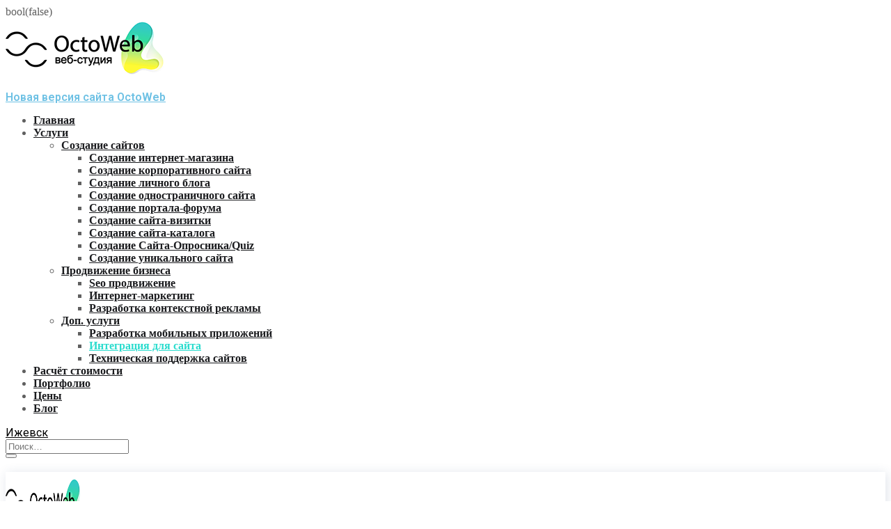

--- FILE ---
content_type: text/html; charset=UTF-8
request_url: https://octoweb.ru/izhevsk/integraciya-sajta-s-vneshnimi-servisami/
body_size: 38064
content:
bool(false)
<!DOCTYPE html>
<html lang="ru-RU">
<head>
	<meta charset="UTF-8">
	<meta name="viewport" content="width=device-width, initial-scale=1.0" >
	<link rel="profile" href="https://gmpg.org/xfn/11">


    <title>Интеграция сайта с внешними сервисами в Ижевске</title>
<meta name='robots' content='max-image-preview:large' />


<meta name="description" content="Профессиональная интеграция сайта с внешними сервисами в Ижевске. Индивидуальный подход. Адекватные цены на Интеграцию сайта с внешними сервисами."/>
<meta name="robots" content="max-snippet:-1, max-image-preview:large, max-video-preview:-1"/>
<link rel="canonical" href="https://octoweb.ru/izhevsk/integraciya-sajta-s-vneshnimi-servisami/" />
<meta property="og:locale" content="ru_RU" />
<meta property="og:type" content="article" />
<meta property="og:title" content="Интеграция сайта с внешними сервисами в Ижевске" />
<meta property="og:description" content="Профессиональная интеграция сайта с внешними сервисами в Ижевске. Индивидуальный подход. Адекватные цены на Интеграцию сайта с внешними сервисами." />
<meta property="og:url" content="https://octoweb.ru/izhevsk/integraciya-sajta-s-vneshnimi-servisami/" />
<meta property="og:site_name" content="Веб-студия OctoWeb" />
<meta name="twitter:card" content="summary_large_image" />
<meta name="twitter:description" content="Профессиональная интеграция сайта с внешними сервисами в Ижевске. Индивидуальный подход. Адекватные цены на Интеграцию сайта с внешними сервисами." />
<meta name="twitter:title" content="Интеграция сайта с внешними сервисами в Ижевске" />
<meta name="twitter:image" content="https://octoweb.ru/wp-content/uploads/2022/03/Banner.webp" />
<script type='application/ld+json' class='yoast-schema-graph yoast-schema-graph--main'>{"@context":"https://schema.org","@graph":[{"@type":"WebSite","@id":"https://octoweb.ru/izhevsk/#website","url":"https://octoweb.ru/izhevsk/","name":"\u0412\u0435\u0431-\u0441\u0442\u0443\u0434\u0438\u044f OctoWeb","description":"\u0421\u043e\u0437\u0434\u0430\u043d\u0438\u0435 \u0438 \u043f\u0440\u043e\u0434\u0432\u0438\u0436\u0435\u043d\u0438\u0435 \u0441\u0430\u0439\u0442\u043e\u0432 \u0432 \u0418\u0436\u0435\u0432\u0441\u043a\u0435","potentialAction":{"@type":"SearchAction","target":"https://octoweb.ru/izhevsk/?s={search_term_string}","query-input":"required name=search_term_string"}},{"@type":"ImageObject","@id":"https://octoweb.ru/izhevsk/integraciya-sajta-s-vneshnimi-servisami/#primaryimage","url":"https://octoweb.ru/wp-content/uploads/2022/03/Banner.webp"},{"@type":"WebPage","@id":"https://octoweb.ru/izhevsk/integraciya-sajta-s-vneshnimi-servisami/#webpage","url":"https://octoweb.ru/izhevsk/integraciya-sajta-s-vneshnimi-servisami/","inLanguage":"ru-RU","name":"\u0418\u043d\u0442\u0435\u0433\u0440\u0430\u0446\u0438\u044f \u0441\u0430\u0439\u0442\u0430 \u0441 \u0432\u043d\u0435\u0448\u043d\u0438\u043c\u0438 \u0441\u0435\u0440\u0432\u0438\u0441\u0430\u043c\u0438 \u0432 \u0418\u0436\u0435\u0432\u0441\u043a\u0435","isPartOf":{"@id":"https://octoweb.ru/izhevsk/#website"},"primaryImageOfPage":{"@id":"https://octoweb.ru/izhevsk/integraciya-sajta-s-vneshnimi-servisami/#primaryimage"},"datePublished":"2021-01-29T13:40:53+00:00","dateModified":"2022-11-17T10:20:38+00:00","description":"\u041f\u0440\u043e\u0444\u0435\u0441\u0441\u0438\u043e\u043d\u0430\u043b\u044c\u043d\u0430\u044f \u0438\u043d\u0442\u0435\u0433\u0440\u0430\u0446\u0438\u044f \u0441\u0430\u0439\u0442\u0430 \u0441 \u0432\u043d\u0435\u0448\u043d\u0438\u043c\u0438 \u0441\u0435\u0440\u0432\u0438\u0441\u0430\u043c\u0438 \u0432 \u0418\u0436\u0435\u0432\u0441\u043a\u0435. \u0418\u043d\u0434\u0438\u0432\u0438\u0434\u0443\u0430\u043b\u044c\u043d\u044b\u0439 \u043f\u043e\u0434\u0445\u043e\u0434. \u0410\u0434\u0435\u043a\u0432\u0430\u0442\u043d\u044b\u0435 \u0446\u0435\u043d\u044b \u043d\u0430 \u0418\u043d\u0442\u0435\u0433\u0440\u0430\u0446\u0438\u044e \u0441\u0430\u0439\u0442\u0430 \u0441 \u0432\u043d\u0435\u0448\u043d\u0438\u043c\u0438 \u0441\u0435\u0440\u0432\u0438\u0441\u0430\u043c\u0438.","breadcrumb":{"@id":"https://octoweb.ru/izhevsk/integraciya-sajta-s-vneshnimi-servisami/#breadcrumb"}},{"@type":"BreadcrumbList","@id":"https://octoweb.ru/izhevsk/integraciya-sajta-s-vneshnimi-servisami/#breadcrumb","itemListElement":[{"@type":"ListItem","position":1,"item":{"@type":"WebPage","@id":"https://octoweb.ru/izhevsk/","url":"https://octoweb.ru/izhevsk/","name":"\u0413\u043b\u0430\u0432\u043d\u0430\u044f \u0441\u0442\u0440\u0430\u043d\u0438\u0446\u0430"}},{"@type":"ListItem","position":2,"item":{"@type":"WebPage","@id":"https://octoweb.ru/izhevsk/integraciya-sajta-s-vneshnimi-servisami/","url":"https://octoweb.ru/izhevsk/integraciya-sajta-s-vneshnimi-servisami/","name":"\u0418\u043d\u0442\u0435\u0433\u0440\u0430\u0446\u0438\u044f \u0441\u0430\u0439\u0442\u0430 \u0441 \u0432\u043d\u0435\u0448\u043d\u0438\u043c\u0438 \u0441\u0435\u0440\u0432\u0438\u0441\u0430\u043c\u0438"}}]}]}</script>
<!-- / Yoast SEO Premium plugin. -->

<link rel='dns-prefetch' href='//fonts.googleapis.com' />
<link rel='dns-prefetch' href='//s.w.org' />
<link rel="alternate" type="application/rss+xml" title="Веб-студия OctoWeb &raquo; Лента" href="https://octoweb.ru/izhevsk/feed/" />
<link rel="alternate" type="application/rss+xml" title="Веб-студия OctoWeb &raquo; Лента комментариев" href="https://octoweb.ru/izhevsk/comments/feed/" />
<script type="text/javascript">
window._wpemojiSettings = {"baseUrl":"https:\/\/s.w.org\/images\/core\/emoji\/13.1.0\/72x72\/","ext":".png","svgUrl":"https:\/\/s.w.org\/images\/core\/emoji\/13.1.0\/svg\/","svgExt":".svg","source":{"concatemoji":"https:\/\/octoweb.ru\/izhevsk\/wp-includes\/js\/wp-emoji-release.min.js?ver=5.9.12"}};
/*! This file is auto-generated */
!function(e,a,t){var n,r,o,i=a.createElement("canvas"),p=i.getContext&&i.getContext("2d");function s(e,t){var a=String.fromCharCode;p.clearRect(0,0,i.width,i.height),p.fillText(a.apply(this,e),0,0);e=i.toDataURL();return p.clearRect(0,0,i.width,i.height),p.fillText(a.apply(this,t),0,0),e===i.toDataURL()}function c(e){var t=a.createElement("script");t.src=e,t.defer=t.type="text/javascript",a.getElementsByTagName("head")[0].appendChild(t)}for(o=Array("flag","emoji"),t.supports={everything:!0,everythingExceptFlag:!0},r=0;r<o.length;r++)t.supports[o[r]]=function(e){if(!p||!p.fillText)return!1;switch(p.textBaseline="top",p.font="600 32px Arial",e){case"flag":return s([127987,65039,8205,9895,65039],[127987,65039,8203,9895,65039])?!1:!s([55356,56826,55356,56819],[55356,56826,8203,55356,56819])&&!s([55356,57332,56128,56423,56128,56418,56128,56421,56128,56430,56128,56423,56128,56447],[55356,57332,8203,56128,56423,8203,56128,56418,8203,56128,56421,8203,56128,56430,8203,56128,56423,8203,56128,56447]);case"emoji":return!s([10084,65039,8205,55357,56613],[10084,65039,8203,55357,56613])}return!1}(o[r]),t.supports.everything=t.supports.everything&&t.supports[o[r]],"flag"!==o[r]&&(t.supports.everythingExceptFlag=t.supports.everythingExceptFlag&&t.supports[o[r]]);t.supports.everythingExceptFlag=t.supports.everythingExceptFlag&&!t.supports.flag,t.DOMReady=!1,t.readyCallback=function(){t.DOMReady=!0},t.supports.everything||(n=function(){t.readyCallback()},a.addEventListener?(a.addEventListener("DOMContentLoaded",n,!1),e.addEventListener("load",n,!1)):(e.attachEvent("onload",n),a.attachEvent("onreadystatechange",function(){"complete"===a.readyState&&t.readyCallback()})),(n=t.source||{}).concatemoji?c(n.concatemoji):n.wpemoji&&n.twemoji&&(c(n.twemoji),c(n.wpemoji)))}(window,document,window._wpemojiSettings);
</script>
<style type="text/css">
img.wp-smiley,
img.emoji {
	display: inline !important;
	border: none !important;
	box-shadow: none !important;
	height: 1em !important;
	width: 1em !important;
	margin: 0 0.07em !important;
	vertical-align: -0.1em !important;
	background: none !important;
	padding: 0 !important;
}
</style>
	<link rel='stylesheet' id='wp-block-library-css'  href='https://octoweb.ru/izhevsk/wp-includes/css/dist/block-library/style.min.css?ver=5.9.12' type='text/css' media='all' />
<style id='global-styles-inline-css' type='text/css'>
body{--wp--preset--color--black: #000000;--wp--preset--color--cyan-bluish-gray: #abb8c3;--wp--preset--color--white: #ffffff;--wp--preset--color--pale-pink: #f78da7;--wp--preset--color--vivid-red: #cf2e2e;--wp--preset--color--luminous-vivid-orange: #ff6900;--wp--preset--color--luminous-vivid-amber: #fcb900;--wp--preset--color--light-green-cyan: #7bdcb5;--wp--preset--color--vivid-green-cyan: #00d084;--wp--preset--color--pale-cyan-blue: #8ed1fc;--wp--preset--color--vivid-cyan-blue: #0693e3;--wp--preset--color--vivid-purple: #9b51e0;--wp--preset--gradient--vivid-cyan-blue-to-vivid-purple: linear-gradient(135deg,rgba(6,147,227,1) 0%,rgb(155,81,224) 100%);--wp--preset--gradient--light-green-cyan-to-vivid-green-cyan: linear-gradient(135deg,rgb(122,220,180) 0%,rgb(0,208,130) 100%);--wp--preset--gradient--luminous-vivid-amber-to-luminous-vivid-orange: linear-gradient(135deg,rgba(252,185,0,1) 0%,rgba(255,105,0,1) 100%);--wp--preset--gradient--luminous-vivid-orange-to-vivid-red: linear-gradient(135deg,rgba(255,105,0,1) 0%,rgb(207,46,46) 100%);--wp--preset--gradient--very-light-gray-to-cyan-bluish-gray: linear-gradient(135deg,rgb(238,238,238) 0%,rgb(169,184,195) 100%);--wp--preset--gradient--cool-to-warm-spectrum: linear-gradient(135deg,rgb(74,234,220) 0%,rgb(151,120,209) 20%,rgb(207,42,186) 40%,rgb(238,44,130) 60%,rgb(251,105,98) 80%,rgb(254,248,76) 100%);--wp--preset--gradient--blush-light-purple: linear-gradient(135deg,rgb(255,206,236) 0%,rgb(152,150,240) 100%);--wp--preset--gradient--blush-bordeaux: linear-gradient(135deg,rgb(254,205,165) 0%,rgb(254,45,45) 50%,rgb(107,0,62) 100%);--wp--preset--gradient--luminous-dusk: linear-gradient(135deg,rgb(255,203,112) 0%,rgb(199,81,192) 50%,rgb(65,88,208) 100%);--wp--preset--gradient--pale-ocean: linear-gradient(135deg,rgb(255,245,203) 0%,rgb(182,227,212) 50%,rgb(51,167,181) 100%);--wp--preset--gradient--electric-grass: linear-gradient(135deg,rgb(202,248,128) 0%,rgb(113,206,126) 100%);--wp--preset--gradient--midnight: linear-gradient(135deg,rgb(2,3,129) 0%,rgb(40,116,252) 100%);--wp--preset--duotone--dark-grayscale: url('#wp-duotone-dark-grayscale');--wp--preset--duotone--grayscale: url('#wp-duotone-grayscale');--wp--preset--duotone--purple-yellow: url('#wp-duotone-purple-yellow');--wp--preset--duotone--blue-red: url('#wp-duotone-blue-red');--wp--preset--duotone--midnight: url('#wp-duotone-midnight');--wp--preset--duotone--magenta-yellow: url('#wp-duotone-magenta-yellow');--wp--preset--duotone--purple-green: url('#wp-duotone-purple-green');--wp--preset--duotone--blue-orange: url('#wp-duotone-blue-orange');--wp--preset--font-size--small: 13px;--wp--preset--font-size--medium: 20px;--wp--preset--font-size--large: 36px;--wp--preset--font-size--x-large: 42px;}.has-black-color{color: var(--wp--preset--color--black) !important;}.has-cyan-bluish-gray-color{color: var(--wp--preset--color--cyan-bluish-gray) !important;}.has-white-color{color: var(--wp--preset--color--white) !important;}.has-pale-pink-color{color: var(--wp--preset--color--pale-pink) !important;}.has-vivid-red-color{color: var(--wp--preset--color--vivid-red) !important;}.has-luminous-vivid-orange-color{color: var(--wp--preset--color--luminous-vivid-orange) !important;}.has-luminous-vivid-amber-color{color: var(--wp--preset--color--luminous-vivid-amber) !important;}.has-light-green-cyan-color{color: var(--wp--preset--color--light-green-cyan) !important;}.has-vivid-green-cyan-color{color: var(--wp--preset--color--vivid-green-cyan) !important;}.has-pale-cyan-blue-color{color: var(--wp--preset--color--pale-cyan-blue) !important;}.has-vivid-cyan-blue-color{color: var(--wp--preset--color--vivid-cyan-blue) !important;}.has-vivid-purple-color{color: var(--wp--preset--color--vivid-purple) !important;}.has-black-background-color{background-color: var(--wp--preset--color--black) !important;}.has-cyan-bluish-gray-background-color{background-color: var(--wp--preset--color--cyan-bluish-gray) !important;}.has-white-background-color{background-color: var(--wp--preset--color--white) !important;}.has-pale-pink-background-color{background-color: var(--wp--preset--color--pale-pink) !important;}.has-vivid-red-background-color{background-color: var(--wp--preset--color--vivid-red) !important;}.has-luminous-vivid-orange-background-color{background-color: var(--wp--preset--color--luminous-vivid-orange) !important;}.has-luminous-vivid-amber-background-color{background-color: var(--wp--preset--color--luminous-vivid-amber) !important;}.has-light-green-cyan-background-color{background-color: var(--wp--preset--color--light-green-cyan) !important;}.has-vivid-green-cyan-background-color{background-color: var(--wp--preset--color--vivid-green-cyan) !important;}.has-pale-cyan-blue-background-color{background-color: var(--wp--preset--color--pale-cyan-blue) !important;}.has-vivid-cyan-blue-background-color{background-color: var(--wp--preset--color--vivid-cyan-blue) !important;}.has-vivid-purple-background-color{background-color: var(--wp--preset--color--vivid-purple) !important;}.has-black-border-color{border-color: var(--wp--preset--color--black) !important;}.has-cyan-bluish-gray-border-color{border-color: var(--wp--preset--color--cyan-bluish-gray) !important;}.has-white-border-color{border-color: var(--wp--preset--color--white) !important;}.has-pale-pink-border-color{border-color: var(--wp--preset--color--pale-pink) !important;}.has-vivid-red-border-color{border-color: var(--wp--preset--color--vivid-red) !important;}.has-luminous-vivid-orange-border-color{border-color: var(--wp--preset--color--luminous-vivid-orange) !important;}.has-luminous-vivid-amber-border-color{border-color: var(--wp--preset--color--luminous-vivid-amber) !important;}.has-light-green-cyan-border-color{border-color: var(--wp--preset--color--light-green-cyan) !important;}.has-vivid-green-cyan-border-color{border-color: var(--wp--preset--color--vivid-green-cyan) !important;}.has-pale-cyan-blue-border-color{border-color: var(--wp--preset--color--pale-cyan-blue) !important;}.has-vivid-cyan-blue-border-color{border-color: var(--wp--preset--color--vivid-cyan-blue) !important;}.has-vivid-purple-border-color{border-color: var(--wp--preset--color--vivid-purple) !important;}.has-vivid-cyan-blue-to-vivid-purple-gradient-background{background: var(--wp--preset--gradient--vivid-cyan-blue-to-vivid-purple) !important;}.has-light-green-cyan-to-vivid-green-cyan-gradient-background{background: var(--wp--preset--gradient--light-green-cyan-to-vivid-green-cyan) !important;}.has-luminous-vivid-amber-to-luminous-vivid-orange-gradient-background{background: var(--wp--preset--gradient--luminous-vivid-amber-to-luminous-vivid-orange) !important;}.has-luminous-vivid-orange-to-vivid-red-gradient-background{background: var(--wp--preset--gradient--luminous-vivid-orange-to-vivid-red) !important;}.has-very-light-gray-to-cyan-bluish-gray-gradient-background{background: var(--wp--preset--gradient--very-light-gray-to-cyan-bluish-gray) !important;}.has-cool-to-warm-spectrum-gradient-background{background: var(--wp--preset--gradient--cool-to-warm-spectrum) !important;}.has-blush-light-purple-gradient-background{background: var(--wp--preset--gradient--blush-light-purple) !important;}.has-blush-bordeaux-gradient-background{background: var(--wp--preset--gradient--blush-bordeaux) !important;}.has-luminous-dusk-gradient-background{background: var(--wp--preset--gradient--luminous-dusk) !important;}.has-pale-ocean-gradient-background{background: var(--wp--preset--gradient--pale-ocean) !important;}.has-electric-grass-gradient-background{background: var(--wp--preset--gradient--electric-grass) !important;}.has-midnight-gradient-background{background: var(--wp--preset--gradient--midnight) !important;}.has-small-font-size{font-size: var(--wp--preset--font-size--small) !important;}.has-medium-font-size{font-size: var(--wp--preset--font-size--medium) !important;}.has-large-font-size{font-size: var(--wp--preset--font-size--large) !important;}.has-x-large-font-size{font-size: var(--wp--preset--font-size--x-large) !important;}
</style>
<link rel='stylesheet' id='cf7-birtix-lead-css'  href='https://octoweb.ru/izhevsk/wp-content/plugins/Integration-of-CF7-and-Bitrix24-Pro/public/css/cf7-birtix-lead-public.css?ver=1.0.0' type='text/css' media='all' />
<link rel='stylesheet' id='contact-form-7-css'  href='https://octoweb.ru/izhevsk/wp-content/plugins/contact-form-7/includes/css/styles.css?ver=5.6.4' type='text/css' media='all' />
<link rel='stylesheet' id='wpa-css-css'  href='https://octoweb.ru/izhevsk/wp-content/plugins/honeypot/includes/css/wpa.css?ver=2.3.02' type='text/css' media='all' />
<link rel='stylesheet' id='pb_animate-css'  href='https://octoweb.ru/izhevsk/wp-content/plugins/ays-popup-box/public/css/animate.css?ver=3.2.2' type='text/css' media='all' />
<link rel='stylesheet' id='onum-fonts-css'  href='https://fonts.googleapis.com/css?family=Red+Hat+Text%3A400%2C400i%2C500%2C500i%2C700%2C700i%7CRed+Hat+Display%3A400%2C400i%2C500%2C500i%2C700%2C700i%2C900%2C900i&#038;subset=latin' type='text/css' media='all' />
<link rel='stylesheet' id='bootstrap-css'  href='https://octoweb.ru/izhevsk/wp-content/themes/onum/css/bootstrap.css?ver=3.3.7' type='text/css' media='all' />
<link rel='stylesheet' id='onum-awesome-font-css'  href='https://octoweb.ru/izhevsk/wp-content/themes/onum/css/font-awesome.css?ver=5.9.12' type='text/css' media='all' />
<link rel='stylesheet' id='onum-flaticon-font-css'  href='https://octoweb.ru/izhevsk/wp-content/themes/onum/css/flaticon.css?ver=5.9.12' type='text/css' media='all' />
<link rel='stylesheet' id='slick-slider-css'  href='https://octoweb.ru/izhevsk/wp-content/themes/onum/css/slick.css?ver=5.9.12' type='text/css' media='all' />
<link rel='stylesheet' id='slick-theme-css'  href='https://octoweb.ru/izhevsk/wp-content/themes/onum/css/slick-theme.css?ver=5.9.12' type='text/css' media='all' />
<link rel='stylesheet' id='magnific-popup-css'  href='https://octoweb.ru/izhevsk/wp-content/themes/onum/css/magnific-popup.css?ver=5.9.12' type='text/css' media='all' />
<link rel='stylesheet' id='onum-style-css'  href='https://octoweb.ru/izhevsk/wp-content/themes/onum-child-with-polylang/style.css?ver=5.9.12' type='text/css' media='all' />
<link rel='stylesheet' id='simple-likes-public-css-css'  href='https://octoweb.ru/izhevsk/wp-content/themes/onum/inc/backend/css/simple-likes-public.css?ver=5.9.12' type='text/css' media='all' />
<link rel='stylesheet' id='elementor-icons-css'  href='https://octoweb.ru/izhevsk/wp-content/plugins/elementor/assets/lib/eicons/css/elementor-icons.min.css?ver=5.15.0' type='text/css' media='all' />
<link rel='stylesheet' id='elementor-frontend-css'  href='https://octoweb.ru/izhevsk/wp-content/plugins/elementor/assets/css/frontend-lite.min.css?ver=3.6.1' type='text/css' media='all' />
<link rel='stylesheet' id='elementor-post-3-css'  href='https://octoweb.ru/izhevsk/wp-content/uploads/sites/55/elementor/css/post-3.css?ver=1668002105' type='text/css' media='all' />
<link rel='stylesheet' id='elementor-global-css'  href='https://octoweb.ru/izhevsk/wp-content/uploads/sites/55/elementor/css/global.css?ver=1668002105' type='text/css' media='all' />
<link rel='stylesheet' id='elementor-post-4905-css'  href='https://octoweb.ru/izhevsk/wp-content/uploads/sites/55/elementor/css/post-4905.css?ver=1668023465' type='text/css' media='all' />
<link rel='stylesheet' id='google-fonts-1-css'  href='https://fonts.googleapis.com/css?family=Roboto%3A100%2C100italic%2C200%2C200italic%2C300%2C300italic%2C400%2C400italic%2C500%2C500italic%2C600%2C600italic%2C700%2C700italic%2C800%2C800italic%2C900%2C900italic%7CRoboto+Slab%3A100%2C100italic%2C200%2C200italic%2C300%2C300italic%2C400%2C400italic%2C500%2C500italic%2C600%2C600italic%2C700%2C700italic%2C800%2C800italic%2C900%2C900italic%7CRed+Hat+Text%3A100%2C100italic%2C200%2C200italic%2C300%2C300italic%2C400%2C400italic%2C500%2C500italic%2C600%2C600italic%2C700%2C700italic%2C800%2C800italic%2C900%2C900italic&#038;display=auto&#038;subset=cyrillic&#038;ver=5.9.12' type='text/css' media='all' />
<script type='text/javascript' id='jquery-core-js-extra'>
/* <![CDATA[ */
var bdthemes_magic_copy_ajax = {"post_id":"4905","ajax_url":"https:\/\/octoweb.ru\/izhevsk\/wp-admin\/admin-ajax.php","ajax_nonce":"33044d9500"};
/* ]]> */
</script>
<script type='text/javascript' src='https://octoweb.ru/izhevsk/wp-includes/js/jquery/jquery.min.js?ver=3.6.0' id='jquery-core-js'></script>
<script type='text/javascript' src='https://octoweb.ru/izhevsk/wp-includes/js/jquery/jquery-migrate.min.js?ver=3.3.2' id='jquery-migrate-js'></script>
<script type='text/javascript' src='https://octoweb.ru/izhevsk/wp-content/plugins/Integration-of-CF7-and-Bitrix24-Pro/public/js/cf7-birtix-lead-public.js?ver=1.0.0' id='cf7-birtix-lead-js'></script>
<script type='text/javascript' id='ays-pb-js-extra'>
/* <![CDATA[ */
var pbLocalizeObj = {"icons":{"close_icon":"<svg class=\"ays_pb_material_close_icon\" xmlns=\"https:\/\/www.w3.org\/2000\/svg\" height=\"36px\" viewBox=\"0 0 24 24\" width=\"36px\" fill=\"#000000\" alt=\"Pop-up Close\"><path d=\"M0 0h24v24H0z\" fill=\"none\"\/><path d=\"M19 6.41L17.59 5 12 10.59 6.41 5 5 6.41 10.59 12 5 17.59 6.41 19 12 13.41 17.59 19 19 17.59 13.41 12z\"\/><\/svg>","close_circle_icon":"<svg class=\"ays_pb_material_close_circle_icon\" xmlns=\"https:\/\/www.w3.org\/2000\/svg\" height=\"24\" viewBox=\"0 0 24 24\" width=\"36\" alt=\"Pop-up Close\"><path d=\"M0 0h24v24H0z\" fill=\"none\"\/><path d=\"M12 2C6.47 2 2 6.47 2 12s4.47 10 10 10 10-4.47 10-10S17.53 2 12 2zm5 13.59L15.59 17 12 13.41 8.41 17 7 15.59 10.59 12 7 8.41 8.41 7 12 10.59 15.59 7 17 8.41 13.41 12 17 15.59z\"\/><\/svg>","volume_up_icon":"<svg class=\"ays_pb_fa_volume\" xmlns=\"https:\/\/www.w3.org\/2000\/svg\" height=\"24\" viewBox=\"0 0 24 24\" width=\"36\"><path d=\"M0 0h24v24H0z\" fill=\"none\"\/><path d=\"M3 9v6h4l5 5V4L7 9H3zm13.5 3c0-1.77-1.02-3.29-2.5-4.03v8.05c1.48-.73 2.5-2.25 2.5-4.02zM14 3.23v2.06c2.89.86 5 3.54 5 6.71s-2.11 5.85-5 6.71v2.06c4.01-.91 7-4.49 7-8.77s-2.99-7.86-7-8.77z\"\/><\/svg>","volume_mute_icon":"<svg xmlns=\"https:\/\/www.w3.org\/2000\/svg\" height=\"24\" viewBox=\"0 0 24 24\" width=\"24\"><path d=\"M0 0h24v24H0z\" fill=\"none\"\/><path d=\"M7 9v6h4l5 5V4l-5 5H7z\"\/><\/svg>"}};
/* ]]> */
</script>
<script type='text/javascript' src='https://octoweb.ru/izhevsk/wp-content/plugins/ays-popup-box/public/js/ays-pb-public.js?ver=3.2.2' id='ays-pb-js'></script>
<script type='text/javascript' id='simple-likes-public-js-js-extra'>
/* <![CDATA[ */
var simpleLikes = {"ajaxurl":"https:\/\/octoweb.ru\/izhevsk\/wp-admin\/admin-ajax.php","like":"\u041c\u043d\u0435 \u043d\u0440\u0430\u0432\u0438\u0442\u0441\u044f","unlike":"Unlike"};
/* ]]> */
</script>
<script type='text/javascript' src='https://octoweb.ru/izhevsk/wp-content/themes/onum/inc/backend/js/simple-likes-public.js?ver=0.5' id='simple-likes-public-js-js'></script>
<link rel="https://api.w.org/" href="https://octoweb.ru/izhevsk/wp-json/" /><link rel="alternate" type="application/json" href="https://octoweb.ru/izhevsk/wp-json/wp/v2/pages/4905" /><link rel="EditURI" type="application/rsd+xml" title="RSD" href="https://octoweb.ru/izhevsk/xmlrpc.php?rsd" />
<link rel="wlwmanifest" type="application/wlwmanifest+xml" href="https://octoweb.ru/izhevsk/wp-includes/wlwmanifest.xml" /> 
<meta name="generator" content="WordPress 5.9.12" />
<link rel='shortlink' href='https://octoweb.ru/izhevsk/?p=4905' />
<link rel="alternate" type="application/json+oembed" href="https://octoweb.ru/izhevsk/wp-json/oembed/1.0/embed?url=https%3A%2F%2Foctoweb.ru%2Fizhevsk%2Fintegraciya-sajta-s-vneshnimi-servisami%2F" />
<link rel="alternate" type="text/xml+oembed" href="https://octoweb.ru/izhevsk/wp-json/oembed/1.0/embed?url=https%3A%2F%2Foctoweb.ru%2Fizhevsk%2Fintegraciya-sajta-s-vneshnimi-servisami%2F&#038;format=xml" />

    <script>window.yaContextCb=window.yaContextCb||[]</script>
    <script src="https://yandex.ru/ads/system/context.js" async></script><style id="onum-inline-styles" type="text/css">                
            /* Page Header Single Post */
            .single-page-header .breadcrumbs li a {color: #a5b7d2;}
            .single-page-header.post-box .sing-page-header-content .entry-meta a {
                color: #ffffff;
            }
            .single-page-header .breadcrumbs li a:hover {color: #fe4c1c;}
            .single-page-header.post-box .sing-page-header-content .entry-meta a:hover {
                color: #a5b7d2;
            }
            .single-page-header .breadcrumbs li a:active {color: #fe4c1c;}
            .single-page-header.post-box .sing-page-header-content .entry-meta a:active {
                color: #a5b7d2;
            }
        </style>		<style type="text/css" id="wp-custom-css">
			.menu a{
	font-weight:600;
	color:#1A1B1E;
}
.menu .menu-item:hover&gt;a,
.menu .current_page_item&gt;a{
	color:#2BDCCE;
}
.side-panel-block .dropdown-menu ul{
	list-style: none; 
	padding-left:0;
}

.side-panel-block .dropdown-menu ul ul.sub-menu{
	max-height: 0;
	overflow:hidden;
	-webkit-transition: .7s ease-in-out;
  -moz-transition: .7s ease-in-out;
  -o-transition: .7s ease-in-out;
  transition: .7s ease-in-out;
}

.side-panel-block .dropdown-menu li.menu-item-has-children{
	position:relative;
}

.side-panel-block .dropdown-menu li.menu-item-has-children:after{
	content: "";
	position: absolute;
	width: 11px;
	height: 6px;
	right: 0px;
	top: 0;
	font-family: "Flaticon";
	font-size: 11px;
	line-height: 1;
	color: rgba(85, 105, 135, 0.5);
	-webkit-transition: .5s ease-in-out;
  -moz-transition: .5s ease-in-out;
  -o-transition: .5s ease-in-out;
  transition: .5s ease-in-out;
}

.side-panel-block .dropdown-menu li.menu-item-has-children:hover ul.sub-menu{
	max-height: 400px;
}

.side-panel-block .dropdown-menu li.menu-item-has-children:hover:after{
	color:#2BDCCE;
	transform:rotate(-180deg);
}

.btQuoteBookingForm,  .btQuoteGBlock{
	display:flex;
	flex-wrap:wrap;
}

.btQuoteBooking .btQuoteItem{
	min-width: 300px;
	width: 50%;
	padding-left:15px;
	padding-right:15px;
}

.btQuoteBooking .btQuoteItem label{
	width:auto;
	float:none;
	padding-left:0;
	margin-left:0;
}

.btQuoteBooking .btQuoteSwitch{
	float:none;
}

.btQuoteItemDescription {
	text-align:left;
}

@media screen and (max-width:768px){
	.btQuoteGBlock .btQuoteItem{
		width: 100%;
	}
	.ot-tabs .tab-link{
		width:100%;
		white-space:break-spaces;
		line-height:1.2;
	}
}		</style>
		<style id="kirki-inline-styles">.page-header{background-image:url("https://octoweb.ru/izhevsk/wp-content/themes/onum/images/bg-page-header.jpg");}body{color:#606060;}@media (max-width: 767px){}@media (min-width: 768px) and (max-width: 1024px){}@media (min-width: 1024px){}/* cyrillic-ext */
@font-face {
  font-family: 'Roboto';
  font-style: normal;
  font-weight: 400;
  font-stretch: normal;
  font-display: swap;
  src: url(https://octoweb.ru/izhevsk/wp-content/fonts/roboto/font) format('woff');
  unicode-range: U+0460-052F, U+1C80-1C8A, U+20B4, U+2DE0-2DFF, U+A640-A69F, U+FE2E-FE2F;
}
/* cyrillic */
@font-face {
  font-family: 'Roboto';
  font-style: normal;
  font-weight: 400;
  font-stretch: normal;
  font-display: swap;
  src: url(https://octoweb.ru/izhevsk/wp-content/fonts/roboto/font) format('woff');
  unicode-range: U+0301, U+0400-045F, U+0490-0491, U+04B0-04B1, U+2116;
}
/* greek-ext */
@font-face {
  font-family: 'Roboto';
  font-style: normal;
  font-weight: 400;
  font-stretch: normal;
  font-display: swap;
  src: url(https://octoweb.ru/izhevsk/wp-content/fonts/roboto/font) format('woff');
  unicode-range: U+1F00-1FFF;
}
/* greek */
@font-face {
  font-family: 'Roboto';
  font-style: normal;
  font-weight: 400;
  font-stretch: normal;
  font-display: swap;
  src: url(https://octoweb.ru/izhevsk/wp-content/fonts/roboto/font) format('woff');
  unicode-range: U+0370-0377, U+037A-037F, U+0384-038A, U+038C, U+038E-03A1, U+03A3-03FF;
}
/* math */
@font-face {
  font-family: 'Roboto';
  font-style: normal;
  font-weight: 400;
  font-stretch: normal;
  font-display: swap;
  src: url(https://octoweb.ru/izhevsk/wp-content/fonts/roboto/font) format('woff');
  unicode-range: U+0302-0303, U+0305, U+0307-0308, U+0310, U+0312, U+0315, U+031A, U+0326-0327, U+032C, U+032F-0330, U+0332-0333, U+0338, U+033A, U+0346, U+034D, U+0391-03A1, U+03A3-03A9, U+03B1-03C9, U+03D1, U+03D5-03D6, U+03F0-03F1, U+03F4-03F5, U+2016-2017, U+2034-2038, U+203C, U+2040, U+2043, U+2047, U+2050, U+2057, U+205F, U+2070-2071, U+2074-208E, U+2090-209C, U+20D0-20DC, U+20E1, U+20E5-20EF, U+2100-2112, U+2114-2115, U+2117-2121, U+2123-214F, U+2190, U+2192, U+2194-21AE, U+21B0-21E5, U+21F1-21F2, U+21F4-2211, U+2213-2214, U+2216-22FF, U+2308-230B, U+2310, U+2319, U+231C-2321, U+2336-237A, U+237C, U+2395, U+239B-23B7, U+23D0, U+23DC-23E1, U+2474-2475, U+25AF, U+25B3, U+25B7, U+25BD, U+25C1, U+25CA, U+25CC, U+25FB, U+266D-266F, U+27C0-27FF, U+2900-2AFF, U+2B0E-2B11, U+2B30-2B4C, U+2BFE, U+3030, U+FF5B, U+FF5D, U+1D400-1D7FF, U+1EE00-1EEFF;
}
/* symbols */
@font-face {
  font-family: 'Roboto';
  font-style: normal;
  font-weight: 400;
  font-stretch: normal;
  font-display: swap;
  src: url(https://octoweb.ru/izhevsk/wp-content/fonts/roboto/font) format('woff');
  unicode-range: U+0001-000C, U+000E-001F, U+007F-009F, U+20DD-20E0, U+20E2-20E4, U+2150-218F, U+2190, U+2192, U+2194-2199, U+21AF, U+21E6-21F0, U+21F3, U+2218-2219, U+2299, U+22C4-22C6, U+2300-243F, U+2440-244A, U+2460-24FF, U+25A0-27BF, U+2800-28FF, U+2921-2922, U+2981, U+29BF, U+29EB, U+2B00-2BFF, U+4DC0-4DFF, U+FFF9-FFFB, U+10140-1018E, U+10190-1019C, U+101A0, U+101D0-101FD, U+102E0-102FB, U+10E60-10E7E, U+1D2C0-1D2D3, U+1D2E0-1D37F, U+1F000-1F0FF, U+1F100-1F1AD, U+1F1E6-1F1FF, U+1F30D-1F30F, U+1F315, U+1F31C, U+1F31E, U+1F320-1F32C, U+1F336, U+1F378, U+1F37D, U+1F382, U+1F393-1F39F, U+1F3A7-1F3A8, U+1F3AC-1F3AF, U+1F3C2, U+1F3C4-1F3C6, U+1F3CA-1F3CE, U+1F3D4-1F3E0, U+1F3ED, U+1F3F1-1F3F3, U+1F3F5-1F3F7, U+1F408, U+1F415, U+1F41F, U+1F426, U+1F43F, U+1F441-1F442, U+1F444, U+1F446-1F449, U+1F44C-1F44E, U+1F453, U+1F46A, U+1F47D, U+1F4A3, U+1F4B0, U+1F4B3, U+1F4B9, U+1F4BB, U+1F4BF, U+1F4C8-1F4CB, U+1F4D6, U+1F4DA, U+1F4DF, U+1F4E3-1F4E6, U+1F4EA-1F4ED, U+1F4F7, U+1F4F9-1F4FB, U+1F4FD-1F4FE, U+1F503, U+1F507-1F50B, U+1F50D, U+1F512-1F513, U+1F53E-1F54A, U+1F54F-1F5FA, U+1F610, U+1F650-1F67F, U+1F687, U+1F68D, U+1F691, U+1F694, U+1F698, U+1F6AD, U+1F6B2, U+1F6B9-1F6BA, U+1F6BC, U+1F6C6-1F6CF, U+1F6D3-1F6D7, U+1F6E0-1F6EA, U+1F6F0-1F6F3, U+1F6F7-1F6FC, U+1F700-1F7FF, U+1F800-1F80B, U+1F810-1F847, U+1F850-1F859, U+1F860-1F887, U+1F890-1F8AD, U+1F8B0-1F8BB, U+1F8C0-1F8C1, U+1F900-1F90B, U+1F93B, U+1F946, U+1F984, U+1F996, U+1F9E9, U+1FA00-1FA6F, U+1FA70-1FA7C, U+1FA80-1FA89, U+1FA8F-1FAC6, U+1FACE-1FADC, U+1FADF-1FAE9, U+1FAF0-1FAF8, U+1FB00-1FBFF;
}
/* vietnamese */
@font-face {
  font-family: 'Roboto';
  font-style: normal;
  font-weight: 400;
  font-stretch: normal;
  font-display: swap;
  src: url(https://octoweb.ru/izhevsk/wp-content/fonts/roboto/font) format('woff');
  unicode-range: U+0102-0103, U+0110-0111, U+0128-0129, U+0168-0169, U+01A0-01A1, U+01AF-01B0, U+0300-0301, U+0303-0304, U+0308-0309, U+0323, U+0329, U+1EA0-1EF9, U+20AB;
}
/* latin-ext */
@font-face {
  font-family: 'Roboto';
  font-style: normal;
  font-weight: 400;
  font-stretch: normal;
  font-display: swap;
  src: url(https://octoweb.ru/izhevsk/wp-content/fonts/roboto/font) format('woff');
  unicode-range: U+0100-02BA, U+02BD-02C5, U+02C7-02CC, U+02CE-02D7, U+02DD-02FF, U+0304, U+0308, U+0329, U+1D00-1DBF, U+1E00-1E9F, U+1EF2-1EFF, U+2020, U+20A0-20AB, U+20AD-20C0, U+2113, U+2C60-2C7F, U+A720-A7FF;
}
/* latin */
@font-face {
  font-family: 'Roboto';
  font-style: normal;
  font-weight: 400;
  font-stretch: normal;
  font-display: swap;
  src: url(https://octoweb.ru/izhevsk/wp-content/fonts/roboto/font) format('woff');
  unicode-range: U+0000-00FF, U+0131, U+0152-0153, U+02BB-02BC, U+02C6, U+02DA, U+02DC, U+0304, U+0308, U+0329, U+2000-206F, U+20AC, U+2122, U+2191, U+2193, U+2212, U+2215, U+FEFF, U+FFFD;
}/* cyrillic-ext */
@font-face {
  font-family: 'Roboto';
  font-style: normal;
  font-weight: 400;
  font-stretch: normal;
  font-display: swap;
  src: url(https://octoweb.ru/izhevsk/wp-content/fonts/roboto/font) format('woff');
  unicode-range: U+0460-052F, U+1C80-1C8A, U+20B4, U+2DE0-2DFF, U+A640-A69F, U+FE2E-FE2F;
}
/* cyrillic */
@font-face {
  font-family: 'Roboto';
  font-style: normal;
  font-weight: 400;
  font-stretch: normal;
  font-display: swap;
  src: url(https://octoweb.ru/izhevsk/wp-content/fonts/roboto/font) format('woff');
  unicode-range: U+0301, U+0400-045F, U+0490-0491, U+04B0-04B1, U+2116;
}
/* greek-ext */
@font-face {
  font-family: 'Roboto';
  font-style: normal;
  font-weight: 400;
  font-stretch: normal;
  font-display: swap;
  src: url(https://octoweb.ru/izhevsk/wp-content/fonts/roboto/font) format('woff');
  unicode-range: U+1F00-1FFF;
}
/* greek */
@font-face {
  font-family: 'Roboto';
  font-style: normal;
  font-weight: 400;
  font-stretch: normal;
  font-display: swap;
  src: url(https://octoweb.ru/izhevsk/wp-content/fonts/roboto/font) format('woff');
  unicode-range: U+0370-0377, U+037A-037F, U+0384-038A, U+038C, U+038E-03A1, U+03A3-03FF;
}
/* math */
@font-face {
  font-family: 'Roboto';
  font-style: normal;
  font-weight: 400;
  font-stretch: normal;
  font-display: swap;
  src: url(https://octoweb.ru/izhevsk/wp-content/fonts/roboto/font) format('woff');
  unicode-range: U+0302-0303, U+0305, U+0307-0308, U+0310, U+0312, U+0315, U+031A, U+0326-0327, U+032C, U+032F-0330, U+0332-0333, U+0338, U+033A, U+0346, U+034D, U+0391-03A1, U+03A3-03A9, U+03B1-03C9, U+03D1, U+03D5-03D6, U+03F0-03F1, U+03F4-03F5, U+2016-2017, U+2034-2038, U+203C, U+2040, U+2043, U+2047, U+2050, U+2057, U+205F, U+2070-2071, U+2074-208E, U+2090-209C, U+20D0-20DC, U+20E1, U+20E5-20EF, U+2100-2112, U+2114-2115, U+2117-2121, U+2123-214F, U+2190, U+2192, U+2194-21AE, U+21B0-21E5, U+21F1-21F2, U+21F4-2211, U+2213-2214, U+2216-22FF, U+2308-230B, U+2310, U+2319, U+231C-2321, U+2336-237A, U+237C, U+2395, U+239B-23B7, U+23D0, U+23DC-23E1, U+2474-2475, U+25AF, U+25B3, U+25B7, U+25BD, U+25C1, U+25CA, U+25CC, U+25FB, U+266D-266F, U+27C0-27FF, U+2900-2AFF, U+2B0E-2B11, U+2B30-2B4C, U+2BFE, U+3030, U+FF5B, U+FF5D, U+1D400-1D7FF, U+1EE00-1EEFF;
}
/* symbols */
@font-face {
  font-family: 'Roboto';
  font-style: normal;
  font-weight: 400;
  font-stretch: normal;
  font-display: swap;
  src: url(https://octoweb.ru/izhevsk/wp-content/fonts/roboto/font) format('woff');
  unicode-range: U+0001-000C, U+000E-001F, U+007F-009F, U+20DD-20E0, U+20E2-20E4, U+2150-218F, U+2190, U+2192, U+2194-2199, U+21AF, U+21E6-21F0, U+21F3, U+2218-2219, U+2299, U+22C4-22C6, U+2300-243F, U+2440-244A, U+2460-24FF, U+25A0-27BF, U+2800-28FF, U+2921-2922, U+2981, U+29BF, U+29EB, U+2B00-2BFF, U+4DC0-4DFF, U+FFF9-FFFB, U+10140-1018E, U+10190-1019C, U+101A0, U+101D0-101FD, U+102E0-102FB, U+10E60-10E7E, U+1D2C0-1D2D3, U+1D2E0-1D37F, U+1F000-1F0FF, U+1F100-1F1AD, U+1F1E6-1F1FF, U+1F30D-1F30F, U+1F315, U+1F31C, U+1F31E, U+1F320-1F32C, U+1F336, U+1F378, U+1F37D, U+1F382, U+1F393-1F39F, U+1F3A7-1F3A8, U+1F3AC-1F3AF, U+1F3C2, U+1F3C4-1F3C6, U+1F3CA-1F3CE, U+1F3D4-1F3E0, U+1F3ED, U+1F3F1-1F3F3, U+1F3F5-1F3F7, U+1F408, U+1F415, U+1F41F, U+1F426, U+1F43F, U+1F441-1F442, U+1F444, U+1F446-1F449, U+1F44C-1F44E, U+1F453, U+1F46A, U+1F47D, U+1F4A3, U+1F4B0, U+1F4B3, U+1F4B9, U+1F4BB, U+1F4BF, U+1F4C8-1F4CB, U+1F4D6, U+1F4DA, U+1F4DF, U+1F4E3-1F4E6, U+1F4EA-1F4ED, U+1F4F7, U+1F4F9-1F4FB, U+1F4FD-1F4FE, U+1F503, U+1F507-1F50B, U+1F50D, U+1F512-1F513, U+1F53E-1F54A, U+1F54F-1F5FA, U+1F610, U+1F650-1F67F, U+1F687, U+1F68D, U+1F691, U+1F694, U+1F698, U+1F6AD, U+1F6B2, U+1F6B9-1F6BA, U+1F6BC, U+1F6C6-1F6CF, U+1F6D3-1F6D7, U+1F6E0-1F6EA, U+1F6F0-1F6F3, U+1F6F7-1F6FC, U+1F700-1F7FF, U+1F800-1F80B, U+1F810-1F847, U+1F850-1F859, U+1F860-1F887, U+1F890-1F8AD, U+1F8B0-1F8BB, U+1F8C0-1F8C1, U+1F900-1F90B, U+1F93B, U+1F946, U+1F984, U+1F996, U+1F9E9, U+1FA00-1FA6F, U+1FA70-1FA7C, U+1FA80-1FA89, U+1FA8F-1FAC6, U+1FACE-1FADC, U+1FADF-1FAE9, U+1FAF0-1FAF8, U+1FB00-1FBFF;
}
/* vietnamese */
@font-face {
  font-family: 'Roboto';
  font-style: normal;
  font-weight: 400;
  font-stretch: normal;
  font-display: swap;
  src: url(https://octoweb.ru/izhevsk/wp-content/fonts/roboto/font) format('woff');
  unicode-range: U+0102-0103, U+0110-0111, U+0128-0129, U+0168-0169, U+01A0-01A1, U+01AF-01B0, U+0300-0301, U+0303-0304, U+0308-0309, U+0323, U+0329, U+1EA0-1EF9, U+20AB;
}
/* latin-ext */
@font-face {
  font-family: 'Roboto';
  font-style: normal;
  font-weight: 400;
  font-stretch: normal;
  font-display: swap;
  src: url(https://octoweb.ru/izhevsk/wp-content/fonts/roboto/font) format('woff');
  unicode-range: U+0100-02BA, U+02BD-02C5, U+02C7-02CC, U+02CE-02D7, U+02DD-02FF, U+0304, U+0308, U+0329, U+1D00-1DBF, U+1E00-1E9F, U+1EF2-1EFF, U+2020, U+20A0-20AB, U+20AD-20C0, U+2113, U+2C60-2C7F, U+A720-A7FF;
}
/* latin */
@font-face {
  font-family: 'Roboto';
  font-style: normal;
  font-weight: 400;
  font-stretch: normal;
  font-display: swap;
  src: url(https://octoweb.ru/izhevsk/wp-content/fonts/roboto/font) format('woff');
  unicode-range: U+0000-00FF, U+0131, U+0152-0153, U+02BB-02BC, U+02C6, U+02DA, U+02DC, U+0304, U+0308, U+0329, U+2000-206F, U+20AC, U+2122, U+2191, U+2193, U+2212, U+2215, U+FEFF, U+FFFD;
}/* cyrillic-ext */
@font-face {
  font-family: 'Roboto';
  font-style: normal;
  font-weight: 400;
  font-stretch: normal;
  font-display: swap;
  src: url(https://octoweb.ru/izhevsk/wp-content/fonts/roboto/font) format('woff');
  unicode-range: U+0460-052F, U+1C80-1C8A, U+20B4, U+2DE0-2DFF, U+A640-A69F, U+FE2E-FE2F;
}
/* cyrillic */
@font-face {
  font-family: 'Roboto';
  font-style: normal;
  font-weight: 400;
  font-stretch: normal;
  font-display: swap;
  src: url(https://octoweb.ru/izhevsk/wp-content/fonts/roboto/font) format('woff');
  unicode-range: U+0301, U+0400-045F, U+0490-0491, U+04B0-04B1, U+2116;
}
/* greek-ext */
@font-face {
  font-family: 'Roboto';
  font-style: normal;
  font-weight: 400;
  font-stretch: normal;
  font-display: swap;
  src: url(https://octoweb.ru/izhevsk/wp-content/fonts/roboto/font) format('woff');
  unicode-range: U+1F00-1FFF;
}
/* greek */
@font-face {
  font-family: 'Roboto';
  font-style: normal;
  font-weight: 400;
  font-stretch: normal;
  font-display: swap;
  src: url(https://octoweb.ru/izhevsk/wp-content/fonts/roboto/font) format('woff');
  unicode-range: U+0370-0377, U+037A-037F, U+0384-038A, U+038C, U+038E-03A1, U+03A3-03FF;
}
/* math */
@font-face {
  font-family: 'Roboto';
  font-style: normal;
  font-weight: 400;
  font-stretch: normal;
  font-display: swap;
  src: url(https://octoweb.ru/izhevsk/wp-content/fonts/roboto/font) format('woff');
  unicode-range: U+0302-0303, U+0305, U+0307-0308, U+0310, U+0312, U+0315, U+031A, U+0326-0327, U+032C, U+032F-0330, U+0332-0333, U+0338, U+033A, U+0346, U+034D, U+0391-03A1, U+03A3-03A9, U+03B1-03C9, U+03D1, U+03D5-03D6, U+03F0-03F1, U+03F4-03F5, U+2016-2017, U+2034-2038, U+203C, U+2040, U+2043, U+2047, U+2050, U+2057, U+205F, U+2070-2071, U+2074-208E, U+2090-209C, U+20D0-20DC, U+20E1, U+20E5-20EF, U+2100-2112, U+2114-2115, U+2117-2121, U+2123-214F, U+2190, U+2192, U+2194-21AE, U+21B0-21E5, U+21F1-21F2, U+21F4-2211, U+2213-2214, U+2216-22FF, U+2308-230B, U+2310, U+2319, U+231C-2321, U+2336-237A, U+237C, U+2395, U+239B-23B7, U+23D0, U+23DC-23E1, U+2474-2475, U+25AF, U+25B3, U+25B7, U+25BD, U+25C1, U+25CA, U+25CC, U+25FB, U+266D-266F, U+27C0-27FF, U+2900-2AFF, U+2B0E-2B11, U+2B30-2B4C, U+2BFE, U+3030, U+FF5B, U+FF5D, U+1D400-1D7FF, U+1EE00-1EEFF;
}
/* symbols */
@font-face {
  font-family: 'Roboto';
  font-style: normal;
  font-weight: 400;
  font-stretch: normal;
  font-display: swap;
  src: url(https://octoweb.ru/izhevsk/wp-content/fonts/roboto/font) format('woff');
  unicode-range: U+0001-000C, U+000E-001F, U+007F-009F, U+20DD-20E0, U+20E2-20E4, U+2150-218F, U+2190, U+2192, U+2194-2199, U+21AF, U+21E6-21F0, U+21F3, U+2218-2219, U+2299, U+22C4-22C6, U+2300-243F, U+2440-244A, U+2460-24FF, U+25A0-27BF, U+2800-28FF, U+2921-2922, U+2981, U+29BF, U+29EB, U+2B00-2BFF, U+4DC0-4DFF, U+FFF9-FFFB, U+10140-1018E, U+10190-1019C, U+101A0, U+101D0-101FD, U+102E0-102FB, U+10E60-10E7E, U+1D2C0-1D2D3, U+1D2E0-1D37F, U+1F000-1F0FF, U+1F100-1F1AD, U+1F1E6-1F1FF, U+1F30D-1F30F, U+1F315, U+1F31C, U+1F31E, U+1F320-1F32C, U+1F336, U+1F378, U+1F37D, U+1F382, U+1F393-1F39F, U+1F3A7-1F3A8, U+1F3AC-1F3AF, U+1F3C2, U+1F3C4-1F3C6, U+1F3CA-1F3CE, U+1F3D4-1F3E0, U+1F3ED, U+1F3F1-1F3F3, U+1F3F5-1F3F7, U+1F408, U+1F415, U+1F41F, U+1F426, U+1F43F, U+1F441-1F442, U+1F444, U+1F446-1F449, U+1F44C-1F44E, U+1F453, U+1F46A, U+1F47D, U+1F4A3, U+1F4B0, U+1F4B3, U+1F4B9, U+1F4BB, U+1F4BF, U+1F4C8-1F4CB, U+1F4D6, U+1F4DA, U+1F4DF, U+1F4E3-1F4E6, U+1F4EA-1F4ED, U+1F4F7, U+1F4F9-1F4FB, U+1F4FD-1F4FE, U+1F503, U+1F507-1F50B, U+1F50D, U+1F512-1F513, U+1F53E-1F54A, U+1F54F-1F5FA, U+1F610, U+1F650-1F67F, U+1F687, U+1F68D, U+1F691, U+1F694, U+1F698, U+1F6AD, U+1F6B2, U+1F6B9-1F6BA, U+1F6BC, U+1F6C6-1F6CF, U+1F6D3-1F6D7, U+1F6E0-1F6EA, U+1F6F0-1F6F3, U+1F6F7-1F6FC, U+1F700-1F7FF, U+1F800-1F80B, U+1F810-1F847, U+1F850-1F859, U+1F860-1F887, U+1F890-1F8AD, U+1F8B0-1F8BB, U+1F8C0-1F8C1, U+1F900-1F90B, U+1F93B, U+1F946, U+1F984, U+1F996, U+1F9E9, U+1FA00-1FA6F, U+1FA70-1FA7C, U+1FA80-1FA89, U+1FA8F-1FAC6, U+1FACE-1FADC, U+1FADF-1FAE9, U+1FAF0-1FAF8, U+1FB00-1FBFF;
}
/* vietnamese */
@font-face {
  font-family: 'Roboto';
  font-style: normal;
  font-weight: 400;
  font-stretch: normal;
  font-display: swap;
  src: url(https://octoweb.ru/izhevsk/wp-content/fonts/roboto/font) format('woff');
  unicode-range: U+0102-0103, U+0110-0111, U+0128-0129, U+0168-0169, U+01A0-01A1, U+01AF-01B0, U+0300-0301, U+0303-0304, U+0308-0309, U+0323, U+0329, U+1EA0-1EF9, U+20AB;
}
/* latin-ext */
@font-face {
  font-family: 'Roboto';
  font-style: normal;
  font-weight: 400;
  font-stretch: normal;
  font-display: swap;
  src: url(https://octoweb.ru/izhevsk/wp-content/fonts/roboto/font) format('woff');
  unicode-range: U+0100-02BA, U+02BD-02C5, U+02C7-02CC, U+02CE-02D7, U+02DD-02FF, U+0304, U+0308, U+0329, U+1D00-1DBF, U+1E00-1E9F, U+1EF2-1EFF, U+2020, U+20A0-20AB, U+20AD-20C0, U+2113, U+2C60-2C7F, U+A720-A7FF;
}
/* latin */
@font-face {
  font-family: 'Roboto';
  font-style: normal;
  font-weight: 400;
  font-stretch: normal;
  font-display: swap;
  src: url(https://octoweb.ru/izhevsk/wp-content/fonts/roboto/font) format('woff');
  unicode-range: U+0000-00FF, U+0131, U+0152-0153, U+02BB-02BC, U+02C6, U+02DA, U+02DC, U+0304, U+0308, U+0329, U+2000-206F, U+20AC, U+2122, U+2191, U+2193, U+2212, U+2215, U+FEFF, U+FFFD;
}</style></head>

<body data-rsssl=1 class="page-template-default page page-id-4905 page-parent elementor-default elementor-kit-3 elementor-page elementor-page-4905 onum-theme-ver-1.2.0.9 wordpress-version-5.9.12">
<svg xmlns="http://www.w3.org/2000/svg" viewBox="0 0 0 0" width="0" height="0" focusable="false" role="none" style="visibility: hidden; position: absolute; left: -9999px; overflow: hidden;" ><defs><filter id="wp-duotone-dark-grayscale"><feColorMatrix color-interpolation-filters="sRGB" type="matrix" values=" .299 .587 .114 0 0 .299 .587 .114 0 0 .299 .587 .114 0 0 .299 .587 .114 0 0 " /><feComponentTransfer color-interpolation-filters="sRGB" ><feFuncR type="table" tableValues="0 0.49803921568627" /><feFuncG type="table" tableValues="0 0.49803921568627" /><feFuncB type="table" tableValues="0 0.49803921568627" /><feFuncA type="table" tableValues="1 1" /></feComponentTransfer><feComposite in2="SourceGraphic" operator="in" /></filter></defs></svg><svg xmlns="http://www.w3.org/2000/svg" viewBox="0 0 0 0" width="0" height="0" focusable="false" role="none" style="visibility: hidden; position: absolute; left: -9999px; overflow: hidden;" ><defs><filter id="wp-duotone-grayscale"><feColorMatrix color-interpolation-filters="sRGB" type="matrix" values=" .299 .587 .114 0 0 .299 .587 .114 0 0 .299 .587 .114 0 0 .299 .587 .114 0 0 " /><feComponentTransfer color-interpolation-filters="sRGB" ><feFuncR type="table" tableValues="0 1" /><feFuncG type="table" tableValues="0 1" /><feFuncB type="table" tableValues="0 1" /><feFuncA type="table" tableValues="1 1" /></feComponentTransfer><feComposite in2="SourceGraphic" operator="in" /></filter></defs></svg><svg xmlns="http://www.w3.org/2000/svg" viewBox="0 0 0 0" width="0" height="0" focusable="false" role="none" style="visibility: hidden; position: absolute; left: -9999px; overflow: hidden;" ><defs><filter id="wp-duotone-purple-yellow"><feColorMatrix color-interpolation-filters="sRGB" type="matrix" values=" .299 .587 .114 0 0 .299 .587 .114 0 0 .299 .587 .114 0 0 .299 .587 .114 0 0 " /><feComponentTransfer color-interpolation-filters="sRGB" ><feFuncR type="table" tableValues="0.54901960784314 0.98823529411765" /><feFuncG type="table" tableValues="0 1" /><feFuncB type="table" tableValues="0.71764705882353 0.25490196078431" /><feFuncA type="table" tableValues="1 1" /></feComponentTransfer><feComposite in2="SourceGraphic" operator="in" /></filter></defs></svg><svg xmlns="http://www.w3.org/2000/svg" viewBox="0 0 0 0" width="0" height="0" focusable="false" role="none" style="visibility: hidden; position: absolute; left: -9999px; overflow: hidden;" ><defs><filter id="wp-duotone-blue-red"><feColorMatrix color-interpolation-filters="sRGB" type="matrix" values=" .299 .587 .114 0 0 .299 .587 .114 0 0 .299 .587 .114 0 0 .299 .587 .114 0 0 " /><feComponentTransfer color-interpolation-filters="sRGB" ><feFuncR type="table" tableValues="0 1" /><feFuncG type="table" tableValues="0 0.27843137254902" /><feFuncB type="table" tableValues="0.5921568627451 0.27843137254902" /><feFuncA type="table" tableValues="1 1" /></feComponentTransfer><feComposite in2="SourceGraphic" operator="in" /></filter></defs></svg><svg xmlns="http://www.w3.org/2000/svg" viewBox="0 0 0 0" width="0" height="0" focusable="false" role="none" style="visibility: hidden; position: absolute; left: -9999px; overflow: hidden;" ><defs><filter id="wp-duotone-midnight"><feColorMatrix color-interpolation-filters="sRGB" type="matrix" values=" .299 .587 .114 0 0 .299 .587 .114 0 0 .299 .587 .114 0 0 .299 .587 .114 0 0 " /><feComponentTransfer color-interpolation-filters="sRGB" ><feFuncR type="table" tableValues="0 0" /><feFuncG type="table" tableValues="0 0.64705882352941" /><feFuncB type="table" tableValues="0 1" /><feFuncA type="table" tableValues="1 1" /></feComponentTransfer><feComposite in2="SourceGraphic" operator="in" /></filter></defs></svg><svg xmlns="http://www.w3.org/2000/svg" viewBox="0 0 0 0" width="0" height="0" focusable="false" role="none" style="visibility: hidden; position: absolute; left: -9999px; overflow: hidden;" ><defs><filter id="wp-duotone-magenta-yellow"><feColorMatrix color-interpolation-filters="sRGB" type="matrix" values=" .299 .587 .114 0 0 .299 .587 .114 0 0 .299 .587 .114 0 0 .299 .587 .114 0 0 " /><feComponentTransfer color-interpolation-filters="sRGB" ><feFuncR type="table" tableValues="0.78039215686275 1" /><feFuncG type="table" tableValues="0 0.94901960784314" /><feFuncB type="table" tableValues="0.35294117647059 0.47058823529412" /><feFuncA type="table" tableValues="1 1" /></feComponentTransfer><feComposite in2="SourceGraphic" operator="in" /></filter></defs></svg><svg xmlns="http://www.w3.org/2000/svg" viewBox="0 0 0 0" width="0" height="0" focusable="false" role="none" style="visibility: hidden; position: absolute; left: -9999px; overflow: hidden;" ><defs><filter id="wp-duotone-purple-green"><feColorMatrix color-interpolation-filters="sRGB" type="matrix" values=" .299 .587 .114 0 0 .299 .587 .114 0 0 .299 .587 .114 0 0 .299 .587 .114 0 0 " /><feComponentTransfer color-interpolation-filters="sRGB" ><feFuncR type="table" tableValues="0.65098039215686 0.40392156862745" /><feFuncG type="table" tableValues="0 1" /><feFuncB type="table" tableValues="0.44705882352941 0.4" /><feFuncA type="table" tableValues="1 1" /></feComponentTransfer><feComposite in2="SourceGraphic" operator="in" /></filter></defs></svg><svg xmlns="http://www.w3.org/2000/svg" viewBox="0 0 0 0" width="0" height="0" focusable="false" role="none" style="visibility: hidden; position: absolute; left: -9999px; overflow: hidden;" ><defs><filter id="wp-duotone-blue-orange"><feColorMatrix color-interpolation-filters="sRGB" type="matrix" values=" .299 .587 .114 0 0 .299 .587 .114 0 0 .299 .587 .114 0 0 .299 .587 .114 0 0 " /><feComponentTransfer color-interpolation-filters="sRGB" ><feFuncR type="table" tableValues="0.098039215686275 1" /><feFuncG type="table" tableValues="0 0.66274509803922" /><feFuncB type="table" tableValues="0.84705882352941 0.41960784313725" /><feFuncA type="table" tableValues="1 1" /></feComponentTransfer><feComposite in2="SourceGraphic" operator="in" /></filter></defs></svg>	
<div id="page" class="site">
	<!-- #site-header-open -->
<header id="site-header" class="site-header cd-header" itemscope="itemscope" itemtype="http://schema.org/WPHeader">

    <!-- #header-desktop-open -->
    <div class="header__desktop-builder">		<div data-elementor-type="wp-post" data-elementor-id="3837" class="elementor elementor-3837">
									<section class="elementor-section elementor-top-section elementor-element elementor-element-06de18a elementor-section-stretched header__sticky elementor-hidden-tablet elementor-hidden-phone octf-area-wrap elementor-section-boxed elementor-section-height-default elementor-section-height-default magic-button-disabled-no" data-id="06de18a" data-element_type="section" data-settings="{&quot;stretch_section&quot;:&quot;section-stretched&quot;}">
						<div class="elementor-container elementor-column-gap-narrow">
					<div class="elementor-column elementor-col-25 elementor-top-column elementor-element elementor-element-ed02c31 ot-flex-column-vertical" data-id="ed02c31" data-element_type="column">
			<div class="elementor-widget-wrap elementor-element-populated">
								<div class="elementor-element elementor-element-57af057 elementor-widget elementor-widget-ilogo" data-id="57af057" data-element_type="widget" data-widget_type="ilogo.default">
				<div class="elementor-widget-container">
						
		<div class="site__logo">
			<a href="https://octoweb.ru/izhevsk/">
				<img width="227" height="76" src="https://octoweb.ru/izhevsk/wp-content/uploads/sites/55/2020/09/logo.png.webp" class="" alt="" loading="lazy" />									
			</a>		
		</div>
		    
	    		</div>
				</div>
				<div class="elementor-element elementor-element-e270e90 alias-sandev elementor-widget elementor-widget-heading" data-id="e270e90" data-element_type="widget" data-widget_type="heading.default">
				<div class="elementor-widget-container">
			<style>/*! elementor - v3.6.1 - 23-03-2022 */
.elementor-heading-title{padding:0;margin:0;line-height:1}.elementor-widget-heading .elementor-heading-title[class*=elementor-size-]>a{color:inherit;font-size:inherit;line-height:inherit}.elementor-widget-heading .elementor-heading-title.elementor-size-small{font-size:15px}.elementor-widget-heading .elementor-heading-title.elementor-size-medium{font-size:19px}.elementor-widget-heading .elementor-heading-title.elementor-size-large{font-size:29px}.elementor-widget-heading .elementor-heading-title.elementor-size-xl{font-size:39px}.elementor-widget-heading .elementor-heading-title.elementor-size-xxl{font-size:59px}</style><p class="elementor-heading-title elementor-size-default"><a href="https://octow.ru/">Новая версия сайта <span>OctoWeb</span></a></p>		</div>
				</div>
					</div>
		</div>
				<div class="elementor-column elementor-col-25 elementor-top-column elementor-element elementor-element-3195791 ot-flex-column-horizontal" data-id="3195791" data-element_type="column">
			<div class="elementor-widget-wrap elementor-element-populated">
								<div class="elementor-element elementor-element-aea56d5 elementor-widget elementor-widget-imenu" data-id="aea56d5" data-element_type="widget" data-widget_type="imenu.default">
				<div class="elementor-widget-container">
						
	    	<nav id="site-navigation" class="main-navigation ">			
				<ul id="primary-menu" class="menu"><li id="menu-item-12755" class="menu-item menu-item-type-post_type menu-item-object-page menu-item-home menu-item-12755"><a href="https://octoweb.ru/izhevsk/">Главная</a></li>
<li id="menu-item-12737" class="menu-item menu-item-type-custom menu-item-object-custom current-menu-ancestor menu-item-has-children menu-item-12737"><a href="#">Услуги</a>
<ul class="sub-menu">
	<li id="menu-item-12745" class="menu-item menu-item-type-post_type menu-item-object-page menu-item-has-children menu-item-12745"><a href="https://octoweb.ru/izhevsk/sozdanie-sajtov/">Создание сайтов</a>
	<ul class="sub-menu">
		<li id="menu-item-12746" class="menu-item menu-item-type-post_type menu-item-object-page menu-item-12746"><a href="https://octoweb.ru/izhevsk/sozdanie-sajtov/sozdanie-internet-magazina/">Создание интернет-магазина</a></li>
		<li id="menu-item-12747" class="menu-item menu-item-type-post_type menu-item-object-page menu-item-12747"><a href="https://octoweb.ru/izhevsk/sozdanie-sajtov/sozdanie-korporativnogo-sajta/">Создание корпоративного сайта</a></li>
		<li id="menu-item-12748" class="menu-item menu-item-type-post_type menu-item-object-page menu-item-12748"><a href="https://octoweb.ru/izhevsk/sozdanie-sajtov/sozdanie-lichnogo-bloga/">Создание личного блога</a></li>
		<li id="menu-item-12749" class="menu-item menu-item-type-post_type menu-item-object-page menu-item-12749"><a href="https://octoweb.ru/izhevsk/sozdanie-sajtov/sozdanie-odnostranichnogo-sajta/">Создание одностраничного сайта</a></li>
		<li id="menu-item-12750" class="menu-item menu-item-type-post_type menu-item-object-page menu-item-12750"><a href="https://octoweb.ru/izhevsk/sozdanie-sajtov/sozdanie-portala/">Создание портала-форума</a></li>
		<li id="menu-item-12751" class="menu-item menu-item-type-post_type menu-item-object-page menu-item-12751"><a href="https://octoweb.ru/izhevsk/sozdanie-sajtov/sozdanie-sajta-vizitki/">Создание сайта-визитки</a></li>
		<li id="menu-item-12752" class="menu-item menu-item-type-post_type menu-item-object-page menu-item-12752"><a href="https://octoweb.ru/izhevsk/sozdanie-sajtov/sozdanie-sajta-kataloga/">Создание сайта-каталога</a></li>
		<li id="menu-item-12753" class="menu-item menu-item-type-post_type menu-item-object-page menu-item-12753"><a href="https://octoweb.ru/izhevsk/sozdanie-sajtov/sozdanie-quiz/">Создание Сайта-Опросника/Quiz</a></li>
		<li id="menu-item-12754" class="menu-item menu-item-type-post_type menu-item-object-page menu-item-12754"><a href="https://octoweb.ru/izhevsk/sozdanie-sajtov/sozdanie-unikalnogo-sajta/">Создание уникального сайта</a></li>
	</ul>
</li>
	<li id="menu-item-12756" class="menu-item menu-item-type-post_type menu-item-object-page menu-item-has-children menu-item-12756"><a href="https://octoweb.ru/izhevsk/prodvizhenie/">Продвижение бизнеса</a>
	<ul class="sub-menu">
		<li id="menu-item-12757" class="menu-item menu-item-type-post_type menu-item-object-page menu-item-12757"><a href="https://octoweb.ru/izhevsk/prodvizhenie/seo-prodvizhenie/">Seo продвижение</a></li>
		<li id="menu-item-12758" class="menu-item menu-item-type-post_type menu-item-object-page menu-item-12758"><a href="https://octoweb.ru/izhevsk/prodvizhenie/internet-marketing/">Интернет-маркетинг</a></li>
		<li id="menu-item-12759" class="menu-item menu-item-type-post_type menu-item-object-page menu-item-12759"><a href="https://octoweb.ru/izhevsk/prodvizhenie/razrabotka-kontekstnoj-reklamy/">Разработка контекстной рекламы</a></li>
	</ul>
</li>
	<li id="menu-item-12738" class="menu-item menu-item-type-custom menu-item-object-custom current-menu-ancestor current-menu-parent menu-item-has-children menu-item-12738"><a href="#">Доп. услуги</a>
	<ul class="sub-menu">
		<li id="menu-item-12760" class="menu-item menu-item-type-post_type menu-item-object-page menu-item-12760"><a href="https://octoweb.ru/izhevsk/razrabotka-mobilnyh-prilozhenij/">Разработка мобильных приложений</a></li>
		<li id="menu-item-12763" class="menu-item menu-item-type-post_type menu-item-object-page current-menu-item page_item page-item-4905 current_page_item menu-item-12763"><a href="https://octoweb.ru/izhevsk/integraciya-sajta-s-vneshnimi-servisami/" aria-current="page">Интеграция для сайта</a></li>
		<li id="menu-item-12761" class="menu-item menu-item-type-post_type menu-item-object-page menu-item-12761"><a href="https://octoweb.ru/izhevsk/teh-podderzhka-sajtov/">Техническая поддержка сайтов</a></li>
	</ul>
</li>
</ul>
</li>
<li id="menu-item-12741" class="menu-item menu-item-type-custom menu-item-object-custom menu-item-12741"><a href="https://octoweb.ru/calculator/">Расчёт стоимости</a></li>
<li id="menu-item-12739" class="menu-item menu-item-type-custom menu-item-object-custom menu-item-12739"><a href="https://octoweb.ru/portfolio-grid/">Портфолио</a></li>
<li id="menu-item-12762" class="menu-item menu-item-type-post_type menu-item-object-page menu-item-12762"><a href="https://octoweb.ru/izhevsk/price/">Цены</a></li>
<li id="menu-item-12740" class="menu-item menu-item-type-custom menu-item-object-custom menu-item-12740"><a href="https://octoweb.ru/blog/">Блог</a></li>
</ul>			</nav>
	    		</div>
				</div>
					</div>
		</div>
				<div class="elementor-column elementor-col-25 elementor-top-column elementor-element elementor-element-0c28bcf ot-flex-column-horizontal" data-id="0c28bcf" data-element_type="column">
			<div class="elementor-widget-wrap elementor-element-populated">
								<div class="elementor-element elementor-element-66c3334 elementor-widget elementor-widget-text-editor" data-id="66c3334" data-element_type="widget" data-widget_type="text-editor.default">
				<div class="elementor-widget-container">
			<style>/*! elementor - v3.6.1 - 23-03-2022 */
.elementor-widget-text-editor.elementor-drop-cap-view-stacked .elementor-drop-cap{background-color:#818a91;color:#fff}.elementor-widget-text-editor.elementor-drop-cap-view-framed .elementor-drop-cap{color:#818a91;border:3px solid;background-color:transparent}.elementor-widget-text-editor:not(.elementor-drop-cap-view-default) .elementor-drop-cap{margin-top:8px}.elementor-widget-text-editor:not(.elementor-drop-cap-view-default) .elementor-drop-cap-letter{width:1em;height:1em}.elementor-widget-text-editor .elementor-drop-cap{float:left;text-align:center;line-height:1;font-size:50px}.elementor-widget-text-editor .elementor-drop-cap-letter{display:inline-block}</style>				<div class="cities-list-container__header"><span style="color: #000000;"><a class="cities-list-title__header openpopup" style="color: #000000;" href="#">Ижевск</a></span></div>						</div>
				</div>
					</div>
		</div>
				<div class="elementor-column elementor-col-25 elementor-top-column elementor-element elementor-element-6d96fcf ot-flex-column-horizontal" data-id="6d96fcf" data-element_type="column">
			<div class="elementor-widget-wrap elementor-element-populated">
								<div class="elementor-element elementor-element-18cf248 elementor-widget elementor-widget-isearch" data-id="18cf248" data-element_type="widget" data-widget_type="isearch.default">
				<div class="elementor-widget-container">
			
	    	<div class="octf-search octf-btn-cta octf-search-builder">
				<div class="toggle_search toggle_click_search_2 octf-cta-icons">
					<i class="flaticon-search"></i>
				</div>
				<!-- Form Search on Header -->
				<div class="h-search-form-field">
					<div class="h-search-form-inner">
						<form role="search" method="get" class="search-form" action="https://octoweb.ru/izhevsk/" >
        <input type="search" class="search-field" placeholder="Поиск&hellip;" value="" name="s" />
    	<button type="submit" class="search-submit"><i class="flaticon-search"></i></button>
    </form>					</div>									
				</div>
			</div>
		    
	    		</div>
				</div>
				<div class="elementor-element elementor-element-34139e3 elementor-widget elementor-widget-isidepanel" data-id="34139e3" data-element_type="widget" data-widget_type="isidepanel.default">
				<div class="elementor-widget-container">
						
	    	<div class="octf-sidepanel octf-cta-header">				
				<div id="panel-btn" class="panel-btn octf-cta-icons">
					<span class="menu__icon">
						<i aria-hidden="true" class="fas fa-bars"></i>					</span>
				</div>
			</div>
		    
	    		</div>
				</div>
					</div>
		</div>
							</div>
		</section>
							</div>
		</div>    <!-- #header-desktop-close -->

    <!-- #header-mobile-open -->
    <div class="header__mobile-builder">		<div data-elementor-type="wp-post" data-elementor-id="3058" class="elementor elementor-3058">
									<section class="elementor-section elementor-top-section elementor-element elementor-element-6a35a44 elementor-section-boxed elementor-section-height-default elementor-section-height-default magic-button-disabled-no" data-id="6a35a44" data-element_type="section" data-settings="{&quot;background_background&quot;:&quot;classic&quot;}">
						<div class="elementor-container elementor-column-gap-default">
					<div class="elementor-column elementor-col-50 elementor-top-column elementor-element elementor-element-667b467 ot-flex-column-vertical" data-id="667b467" data-element_type="column">
			<div class="elementor-widget-wrap elementor-element-populated">
								<div class="elementor-element elementor-element-049a96d elementor-widget elementor-widget-ilogo" data-id="049a96d" data-element_type="widget" data-widget_type="ilogo.default">
				<div class="elementor-widget-container">
						
		<div class="site__logo">
			<a href="https://octoweb.ru/izhevsk/">
				<img width="227" height="76" src="https://octoweb.ru/izhevsk/wp-content/uploads/sites/55/2020/09/logo.png.webp" class="" alt="" loading="lazy" />									
			</a>		
		</div>
		    
	    		</div>
				</div>
				<div class="elementor-element elementor-element-ac3b277 alias-sandev elementor-widget elementor-widget-heading" data-id="ac3b277" data-element_type="widget" data-widget_type="heading.default">
				<div class="elementor-widget-container">
			<p class="elementor-heading-title elementor-size-default"><a href="https://octow.ru/">Новая версия сайта <span>OctoWeb</span></a></p>		</div>
				</div>
					</div>
		</div>
				<div class="elementor-column elementor-col-50 elementor-top-column elementor-element elementor-element-733d633 ot-flex-column-horizontal" data-id="733d633" data-element_type="column">
			<div class="elementor-widget-wrap elementor-element-populated">
								<div class="elementor-element elementor-element-71f068a elementor-widget elementor-widget-isearch" data-id="71f068a" data-element_type="widget" data-widget_type="isearch.default">
				<div class="elementor-widget-container">
			
	    	<div class="octf-search octf-btn-cta octf-search-builder">
				<div class="toggle_search toggle_click_search_2 octf-cta-icons">
					<i class="flaticon-search"></i>
				</div>
				<!-- Form Search on Header -->
				<div class="h-search-form-field">
					<div class="h-search-form-inner">
						<form role="search" method="get" class="search-form" action="https://octoweb.ru/izhevsk/" >
        <input type="search" class="search-field" placeholder="Поиск&hellip;" value="" name="s" />
    	<button type="submit" class="search-submit"><i class="flaticon-search"></i></button>
    </form>					</div>									
				</div>
			</div>
		    
	    		</div>
				</div>
				<div class="elementor-element elementor-element-cffd51c elementor-widget elementor-widget-isidepanel" data-id="cffd51c" data-element_type="widget" data-widget_type="isidepanel.default">
				<div class="elementor-widget-container">
						
	    	<div class="octf-sidepanel octf-cta-header">				
				<div id="panel-btn" class="panel-btn octf-cta-icons">
					<span class="menu__icon">
						<i aria-hidden="true" class="fas fa-bars"></i>					</span>
				</div>
			</div>
		    
	    		</div>
				</div>
					</div>
		</div>
							</div>
		</section>
							</div>
		</div>    <!-- #header-mobile-close -->

</header>
<!-- #site-header-close -->

<!-- #side-panel-open -->
    <div class="site-overlay panel-overlay"></div>
    <div id="side-panel" class="side-panel ">
        <a href="#" class="side-panel-close"><i class="flaticon-close"></i></a>
        <div class="side-panel-block">
            		<div data-elementor-type="wp-post" data-elementor-id="2965" class="elementor elementor-2965">
									<section class="elementor-section elementor-top-section elementor-element elementor-element-f21d4a0 elementor-section-boxed elementor-section-height-default elementor-section-height-default magic-button-disabled-no" data-id="f21d4a0" data-element_type="section">
						<div class="elementor-container elementor-column-gap-default">
					<div class="elementor-column elementor-col-100 elementor-top-column elementor-element elementor-element-32314cf ot-flex-column-vertical" data-id="32314cf" data-element_type="column">
			<div class="elementor-widget-wrap elementor-element-populated">
								<div class="elementor-element elementor-element-47caa07 elementor-widget elementor-widget-image" data-id="47caa07" data-element_type="widget" data-widget_type="image.default">
				<div class="elementor-widget-container">
			<style>/*! elementor - v3.6.1 - 23-03-2022 */
.elementor-widget-image{text-align:center}.elementor-widget-image a{display:inline-block}.elementor-widget-image a img[src$=".svg"]{width:48px}.elementor-widget-image img{vertical-align:middle;display:inline-block}</style>												<img src="https://octoweb.ru/wp-content/uploads/2020/09/logo.webp" title="" alt="" />															</div>
				</div>
				<div class="elementor-element elementor-element-18cb440 elementor-widget elementor-widget-text-editor" data-id="18cb440" data-element_type="widget" data-widget_type="text-editor.default">
				<div class="elementor-widget-container">
							<p>Более 6 лет мы помогаем компаниям в достижении их финансовых и торговых целей. </p>						</div>
				</div>
				<div class="elementor-element elementor-element-8cea7f1 dropdown-menu elementor-hidden-desktop elementor-widget elementor-widget-wp-widget-nav_menu" data-id="8cea7f1" data-element_type="widget" data-widget_type="wp-widget-nav_menu.default">
				<div class="elementor-widget-container">
			<div class="menu-mainmenu-container"><ul id="menu-mainmenu" class="menu"><li class="menu-item menu-item-type-post_type menu-item-object-page menu-item-home menu-item-12755"><a href="https://octoweb.ru/izhevsk/">Главная</a></li>
<li class="menu-item menu-item-type-custom menu-item-object-custom current-menu-ancestor menu-item-has-children menu-item-12737"><a href="#">Услуги</a>
<ul class="sub-menu">
	<li class="menu-item menu-item-type-post_type menu-item-object-page menu-item-has-children menu-item-12745"><a href="https://octoweb.ru/izhevsk/sozdanie-sajtov/">Создание сайтов</a>
	<ul class="sub-menu">
		<li class="menu-item menu-item-type-post_type menu-item-object-page menu-item-12746"><a href="https://octoweb.ru/izhevsk/sozdanie-sajtov/sozdanie-internet-magazina/">Создание интернет-магазина</a></li>
		<li class="menu-item menu-item-type-post_type menu-item-object-page menu-item-12747"><a href="https://octoweb.ru/izhevsk/sozdanie-sajtov/sozdanie-korporativnogo-sajta/">Создание корпоративного сайта</a></li>
		<li class="menu-item menu-item-type-post_type menu-item-object-page menu-item-12748"><a href="https://octoweb.ru/izhevsk/sozdanie-sajtov/sozdanie-lichnogo-bloga/">Создание личного блога</a></li>
		<li class="menu-item menu-item-type-post_type menu-item-object-page menu-item-12749"><a href="https://octoweb.ru/izhevsk/sozdanie-sajtov/sozdanie-odnostranichnogo-sajta/">Создание одностраничного сайта</a></li>
		<li class="menu-item menu-item-type-post_type menu-item-object-page menu-item-12750"><a href="https://octoweb.ru/izhevsk/sozdanie-sajtov/sozdanie-portala/">Создание портала-форума</a></li>
		<li class="menu-item menu-item-type-post_type menu-item-object-page menu-item-12751"><a href="https://octoweb.ru/izhevsk/sozdanie-sajtov/sozdanie-sajta-vizitki/">Создание сайта-визитки</a></li>
		<li class="menu-item menu-item-type-post_type menu-item-object-page menu-item-12752"><a href="https://octoweb.ru/izhevsk/sozdanie-sajtov/sozdanie-sajta-kataloga/">Создание сайта-каталога</a></li>
		<li class="menu-item menu-item-type-post_type menu-item-object-page menu-item-12753"><a href="https://octoweb.ru/izhevsk/sozdanie-sajtov/sozdanie-quiz/">Создание Сайта-Опросника/Quiz</a></li>
		<li class="menu-item menu-item-type-post_type menu-item-object-page menu-item-12754"><a href="https://octoweb.ru/izhevsk/sozdanie-sajtov/sozdanie-unikalnogo-sajta/">Создание уникального сайта</a></li>
	</ul>
</li>
	<li class="menu-item menu-item-type-post_type menu-item-object-page menu-item-has-children menu-item-12756"><a href="https://octoweb.ru/izhevsk/prodvizhenie/">Продвижение бизнеса</a>
	<ul class="sub-menu">
		<li class="menu-item menu-item-type-post_type menu-item-object-page menu-item-12757"><a href="https://octoweb.ru/izhevsk/prodvizhenie/seo-prodvizhenie/">Seo продвижение</a></li>
		<li class="menu-item menu-item-type-post_type menu-item-object-page menu-item-12758"><a href="https://octoweb.ru/izhevsk/prodvizhenie/internet-marketing/">Интернет-маркетинг</a></li>
		<li class="menu-item menu-item-type-post_type menu-item-object-page menu-item-12759"><a href="https://octoweb.ru/izhevsk/prodvizhenie/razrabotka-kontekstnoj-reklamy/">Разработка контекстной рекламы</a></li>
	</ul>
</li>
	<li class="menu-item menu-item-type-custom menu-item-object-custom current-menu-ancestor current-menu-parent menu-item-has-children menu-item-12738"><a href="#">Доп. услуги</a>
	<ul class="sub-menu">
		<li class="menu-item menu-item-type-post_type menu-item-object-page menu-item-12760"><a href="https://octoweb.ru/izhevsk/razrabotka-mobilnyh-prilozhenij/">Разработка мобильных приложений</a></li>
		<li class="menu-item menu-item-type-post_type menu-item-object-page current-menu-item page_item page-item-4905 current_page_item menu-item-12763"><a href="https://octoweb.ru/izhevsk/integraciya-sajta-s-vneshnimi-servisami/" aria-current="page">Интеграция для сайта</a></li>
		<li class="menu-item menu-item-type-post_type menu-item-object-page menu-item-12761"><a href="https://octoweb.ru/izhevsk/teh-podderzhka-sajtov/">Техническая поддержка сайтов</a></li>
	</ul>
</li>
</ul>
</li>
<li class="menu-item menu-item-type-custom menu-item-object-custom menu-item-12741"><a href="https://octoweb.ru/calculator/">Расчёт стоимости</a></li>
<li class="menu-item menu-item-type-custom menu-item-object-custom menu-item-12739"><a href="https://octoweb.ru/portfolio-grid/">Портфолио</a></li>
<li class="menu-item menu-item-type-post_type menu-item-object-page menu-item-12762"><a href="https://octoweb.ru/izhevsk/price/">Цены</a></li>
<li class="menu-item menu-item-type-custom menu-item-object-custom menu-item-12740"><a href="https://octoweb.ru/blog/">Блог</a></li>
</ul></div>		</div>
				</div>
				<div class="elementor-element elementor-element-9da9046 widget elementor-hidden-mobile elementor-hidden-desktop elementor-hidden-tablet elementor-widget elementor-widget-wp-widget-recent_news" data-id="9da9046" data-element_type="widget" data-widget_type="wp-widget-recent_news.default">
				<div class="elementor-widget-container">
			<p><strong>Последние новости</strong></p>            <ul class="recent-news clearfix">
                                                <li class="clearfix"> 
                                        <div class="entry-header">
                        <p>
                            <a href="https://octoweb.ru/izhevsk/2022/11/09/privet-mir/">Привет, мир!</a>
                        </p>
                                                <span class="post-on">
                            <span class="entry-date">09.11.2022</span>
                        </span>
                                            </div>
                </li>
                                                <li class="clearfix"> 
                                        <div class="entry-header">
                        <p>
                            <a href="https://octoweb.ru/izhevsk/2022/11/03/privet-mir-2/">Привет, мир!</a>
                        </p>
                                                <span class="post-on">
                            <span class="entry-date">03.11.2022</span>
                        </span>
                                            </div>
                </li>
                            </ul>

    		</div>
				</div>
				<div class="elementor-element elementor-element-3466264 elementor-widget elementor-widget-heading" data-id="3466264" data-element_type="widget" data-widget_type="heading.default">
				<div class="elementor-widget-container">
			<p class="elementor-heading-title elementor-size-default"><a href="/contacts/">Контакты</a></p>		</div>
				</div>
				<div class="elementor-element elementor-element-f9e7794 elementor-icon-list--layout-traditional elementor-list-item-link-full_width elementor-widget elementor-widget-icon-list" data-id="f9e7794" data-element_type="widget" data-widget_type="icon-list.default">
				<div class="elementor-widget-container">
			<style>/*! elementor - v3.6.1 - 23-03-2022 */
.elementor-widget.elementor-icon-list--layout-inline .elementor-widget-container{overflow:hidden}.elementor-widget .elementor-icon-list-items.elementor-inline-items{margin-right:-8px;margin-left:-8px}.elementor-widget .elementor-icon-list-items.elementor-inline-items .elementor-icon-list-item{margin-right:8px;margin-left:8px}.elementor-widget .elementor-icon-list-items.elementor-inline-items .elementor-icon-list-item:after{width:auto;left:auto;right:auto;position:relative;height:100%;border-top:0;border-bottom:0;border-right:0;border-left-width:1px;border-style:solid;right:-8px}.elementor-widget .elementor-icon-list-items{list-style-type:none;margin:0;padding:0}.elementor-widget .elementor-icon-list-item{margin:0;padding:0;position:relative}.elementor-widget .elementor-icon-list-item:after{position:absolute;bottom:0;width:100%}.elementor-widget .elementor-icon-list-item,.elementor-widget .elementor-icon-list-item a{display:-webkit-box;display:-ms-flexbox;display:flex;-webkit-box-align:center;-ms-flex-align:center;align-items:center;font-size:inherit}.elementor-widget .elementor-icon-list-icon+.elementor-icon-list-text{-ms-flex-item-align:center;align-self:center;padding-left:5px}.elementor-widget .elementor-icon-list-icon{display:-webkit-box;display:-ms-flexbox;display:flex}.elementor-widget .elementor-icon-list-icon svg{width:var(--e-icon-list-icon-size,1em);height:var(--e-icon-list-icon-size,1em)}.elementor-widget .elementor-icon-list-icon i{width:1.25em;font-size:var(--e-icon-list-icon-size)}.elementor-widget.elementor-widget-icon-list .elementor-icon-list-icon{text-align:var(--e-icon-list-icon-align)}.elementor-widget.elementor-widget-icon-list .elementor-icon-list-icon svg{margin:var(--e-icon-list-icon-margin,0 calc(var(--e-icon-list-icon-size, 1em) * .25) 0 0)}.elementor-widget.elementor-list-item-link-full_width a{width:100%}.elementor-widget.elementor-align-center .elementor-icon-list-item,.elementor-widget.elementor-align-center .elementor-icon-list-item a{-webkit-box-pack:center;-ms-flex-pack:center;justify-content:center}.elementor-widget.elementor-align-center .elementor-icon-list-item:after{margin:auto}.elementor-widget.elementor-align-center .elementor-inline-items{-webkit-box-pack:center;-ms-flex-pack:center;justify-content:center}.elementor-widget.elementor-align-left .elementor-icon-list-item,.elementor-widget.elementor-align-left .elementor-icon-list-item a{-webkit-box-pack:start;-ms-flex-pack:start;justify-content:flex-start;text-align:left}.elementor-widget.elementor-align-left .elementor-inline-items{-webkit-box-pack:start;-ms-flex-pack:start;justify-content:flex-start}.elementor-widget.elementor-align-right .elementor-icon-list-item,.elementor-widget.elementor-align-right .elementor-icon-list-item a{-webkit-box-pack:end;-ms-flex-pack:end;justify-content:flex-end;text-align:right}.elementor-widget.elementor-align-right .elementor-icon-list-items{-webkit-box-pack:end;-ms-flex-pack:end;justify-content:flex-end}.elementor-widget:not(.elementor-align-right) .elementor-icon-list-item:after{left:0}.elementor-widget:not(.elementor-align-left) .elementor-icon-list-item:after{right:0}@media (max-width:1024px){.elementor-widget.elementor-tablet-align-center .elementor-icon-list-item,.elementor-widget.elementor-tablet-align-center .elementor-icon-list-item a,.elementor-widget.elementor-tablet-align-center .elementor-icon-list-items{-webkit-box-pack:center;-ms-flex-pack:center;justify-content:center}.elementor-widget.elementor-tablet-align-center .elementor-icon-list-item:after{margin:auto}.elementor-widget.elementor-tablet-align-left .elementor-icon-list-items{-webkit-box-pack:start;-ms-flex-pack:start;justify-content:flex-start}.elementor-widget.elementor-tablet-align-left .elementor-icon-list-item,.elementor-widget.elementor-tablet-align-left .elementor-icon-list-item a{-webkit-box-pack:start;-ms-flex-pack:start;justify-content:flex-start;text-align:left}.elementor-widget.elementor-tablet-align-right .elementor-icon-list-items{-webkit-box-pack:end;-ms-flex-pack:end;justify-content:flex-end}.elementor-widget.elementor-tablet-align-right .elementor-icon-list-item,.elementor-widget.elementor-tablet-align-right .elementor-icon-list-item a{-webkit-box-pack:end;-ms-flex-pack:end;justify-content:flex-end;text-align:right}.elementor-widget:not(.elementor-tablet-align-right) .elementor-icon-list-item:after{left:0}.elementor-widget:not(.elementor-tablet-align-left) .elementor-icon-list-item:after{right:0}}@media (max-width:767px){.elementor-widget.elementor-mobile-align-center .elementor-icon-list-item,.elementor-widget.elementor-mobile-align-center .elementor-icon-list-item a,.elementor-widget.elementor-mobile-align-center .elementor-icon-list-items{-webkit-box-pack:center;-ms-flex-pack:center;justify-content:center}.elementor-widget.elementor-mobile-align-center .elementor-icon-list-item:after{margin:auto}.elementor-widget.elementor-mobile-align-left .elementor-icon-list-items{-webkit-box-pack:start;-ms-flex-pack:start;justify-content:flex-start}.elementor-widget.elementor-mobile-align-left .elementor-icon-list-item,.elementor-widget.elementor-mobile-align-left .elementor-icon-list-item a{-webkit-box-pack:start;-ms-flex-pack:start;justify-content:flex-start;text-align:left}.elementor-widget.elementor-mobile-align-right .elementor-icon-list-items{-webkit-box-pack:end;-ms-flex-pack:end;justify-content:flex-end}.elementor-widget.elementor-mobile-align-right .elementor-icon-list-item,.elementor-widget.elementor-mobile-align-right .elementor-icon-list-item a{-webkit-box-pack:end;-ms-flex-pack:end;justify-content:flex-end;text-align:right}.elementor-widget:not(.elementor-mobile-align-right) .elementor-icon-list-item:after{left:0}.elementor-widget:not(.elementor-mobile-align-left) .elementor-icon-list-item:after{right:0}}</style>		<ul class="elementor-icon-list-items">
							<li class="elementor-icon-list-item">
											<a href="https://goo.gl/maps/Fu8ULEAqduw39TNG6" target="_blank" rel="nofollow">

												<span class="elementor-icon-list-icon">
							<i aria-hidden="true" class="fas fa-map-marker-alt"></i>						</span>
										<span class="elementor-icon-list-text">Краснодар, ул. Атарбекова 7</span>
											</a>
									</li>
								<li class="elementor-icon-list-item">
											<a href="mailto:info@octoweb.ru" rel="nofollow">

												<span class="elementor-icon-list-icon">
							<i aria-hidden="true" class="far fa-envelope"></i>						</span>
										<span class="elementor-icon-list-text">info@octoweb.ru</span>
											</a>
									</li>
								<li class="elementor-icon-list-item">
											<a href="tel:+79054077832" rel="nofollow">

												<span class="elementor-icon-list-icon">
							<i aria-hidden="true" class="fas fa-phone-alt"></i>						</span>
										<span class="elementor-icon-list-text">+7 905 407-78-32</span>
											</a>
									</li>
						</ul>
				</div>
				</div>
				<div class="elementor-element elementor-element-7191c9d elementor-widget__width-auto elementor-view-default elementor-widget elementor-widget-icon" data-id="7191c9d" data-element_type="widget" data-widget_type="icon.default">
				<div class="elementor-widget-container">
					<div class="elementor-icon-wrapper">
			<a class="elementor-icon" href="https://vk.com/octoweb" target="_blank" rel="nofollow">
			<i aria-hidden="true" class="fab fa-vk"></i>			</a>
		</div>
				</div>
				</div>
				<div class="elementor-element elementor-element-c76cb82 elementor-widget__width-auto elementor-view-default elementor-widget elementor-widget-icon" data-id="c76cb82" data-element_type="widget" data-widget_type="icon.default">
				<div class="elementor-widget-container">
					<div class="elementor-icon-wrapper">
			<a class="elementor-icon" href="https://api.whatsapp.com/send?phone=79054077832" target="_blank" rel="nofollow">
			<i aria-hidden="true" class="fab fa-whatsapp"></i>			</a>
		</div>
				</div>
				</div>
				<div class="elementor-element elementor-element-d9fe0d1 elementor-widget__width-auto elementor-view-default elementor-widget elementor-widget-icon" data-id="d9fe0d1" data-element_type="widget" data-widget_type="icon.default">
				<div class="elementor-widget-container">
					<div class="elementor-icon-wrapper">
			<a class="elementor-icon" href="http://t.me/octoweb_work" target="_blank" rel="nofollow">
			<i aria-hidden="true" class="fab fa-telegram"></i>			</a>
		</div>
				</div>
				</div>
					</div>
		</div>
							</div>
		</section>
							</div>
			
        </div>
    </div>
<!-- #side-panel-close -->
	<!-- #content -->
	<div id="content" class="site-content">
	

    		<div data-elementor-type="wp-page" data-elementor-id="4905" class="elementor elementor-4905">
									<section data-color="#fe4c1c,#00c3ff,#0160e7" class="elementor-section elementor-top-section elementor-element elementor-element-54294794 particles-js elementor-section-boxed elementor-section-height-default elementor-section-height-default magic-button-disabled-no" data-id="54294794" data-element_type="section" data-settings="{&quot;background_background&quot;:&quot;classic&quot;}">
						<div class="elementor-container elementor-column-gap-extended">
					<div class="elementor-column elementor-col-100 elementor-top-column elementor-element elementor-element-7ef4007f ot-flex-column-vertical" data-id="7ef4007f" data-element_type="column">
			<div class="elementor-widget-wrap elementor-element-populated">
								<div class="elementor-element elementor-element-6309b09e elementor-widget elementor-widget-heading" data-id="6309b09e" data-element_type="widget" data-widget_type="heading.default">
				<div class="elementor-widget-container">
			<h1 class="elementor-heading-title elementor-size-default">Услуги интеграции сайта с <br>
внешними сервисами</h1>		</div>
				</div>
				<div class="elementor-element elementor-element-24e50af2 elementor-widget elementor-widget-image" data-id="24e50af2" data-element_type="widget" data-widget_type="image.default">
				<div class="elementor-widget-container">
															<img src="https://octoweb.ru/wp-content/uploads/2022/03/Banner.webp" title="" alt="Услуги интеграции сайта с внешними сервисами" />															</div>
				</div>
				<section class="elementor-section elementor-inner-section elementor-element elementor-element-45b03e6 elementor-section-boxed elementor-section-height-default elementor-section-height-default magic-button-disabled-no" data-id="45b03e6" data-element_type="section">
						<div class="elementor-container elementor-column-gap-default">
					<div class="elementor-column elementor-col-50 elementor-inner-column elementor-element elementor-element-225fe9f ot-flex-column-vertical" data-id="225fe9f" data-element_type="column">
			<div class="elementor-widget-wrap elementor-element-populated">
								<div class="elementor-element elementor-element-cf91c15 elementor-mobile-align-center elementor-widget elementor-widget-ibutton" data-id="cf91c15" data-element_type="widget" data-widget_type="ibutton.default">
				<div class="elementor-widget-container">
					<div class="ot-button">
			<a href="#form" class="octf-btn octf-btn-third octf-btn-icon"><span>Задать вопрос <i class="far fa-envelope"></i></span> 
							</a>
	    </div>
	    		</div>
				</div>
					</div>
		</div>
				<div class="elementor-column elementor-col-50 elementor-inner-column elementor-element elementor-element-442f504 ot-flex-column-vertical" data-id="442f504" data-element_type="column">
			<div class="elementor-widget-wrap elementor-element-populated">
								<div class="elementor-element elementor-element-09ceed0 elementor-mobile-align-center elementor-widget elementor-widget-ibutton" data-id="09ceed0" data-element_type="widget" data-widget_type="ibutton.default">
				<div class="elementor-widget-container">
					<div class="ot-button">
			<a href="tel:+79054077832" class="octf-btn octf-btn-primary octf-btn-icon"><span> +7 905 407 78 32<i class="fas fa-phone"></i></span> 
							</a>
	    </div>
	    		</div>
				</div>
					</div>
		</div>
							</div>
		</section>
					</div>
		</div>
							</div>
		</section>
				<section class="elementor-section elementor-top-section elementor-element elementor-element-379216e elementor-section-boxed elementor-section-height-default elementor-section-height-default magic-button-disabled-no" data-id="379216e" data-element_type="section">
						<div class="elementor-container elementor-column-gap-default">
					<div class="elementor-column elementor-col-100 elementor-top-column elementor-element elementor-element-74f3639 ot-flex-column-vertical" data-id="74f3639" data-element_type="column">
			<div class="elementor-widget-wrap elementor-element-populated">
								<div class="elementor-element elementor-element-9a66079 elementor-widget elementor-widget-iheading" data-id="9a66079" data-element_type="widget" data-widget_type="iheading.default">
				<div class="elementor-widget-container">
					<div class="ot-heading left-align">
			
				

	        	            <p class="sub-heading"><span>Наши услуги</span></p>
	         

	        	        	<h2 class="main-heading">Мы производим интеграции сайтов со следующими сервисами:</h2>
	        	    </div>
	    		</div>
				</div>
				<div class="elementor-element elementor-element-19443b3 elementor-widget elementor-widget-text-editor" data-id="19443b3" data-element_type="widget" data-widget_type="text-editor.default">
				<div class="elementor-widget-container">
							<p>Данные типы интеграций сейчас это не просто новомодное дополнение стандартного функционала сайта, а уже обязательное условие успешного ведения бизнеса. В совокупной работе сайта с сервисами получается максимально автоматизировать все процессы бизнеса.</p>						</div>
				</div>
					</div>
		</div>
							</div>
		</section>
				<section class="elementor-section elementor-inner-section elementor-element elementor-element-4aa9753 has-lines elementor-section-boxed elementor-section-height-default elementor-section-height-default magic-button-disabled-no" data-id="4aa9753" data-element_type="section">
						<div class="elementor-container elementor-column-gap-default">
					<div class="elementor-column elementor-col-25 elementor-inner-column elementor-element elementor-element-1a1d90e ot-flex-column-vertical" data-id="1a1d90e" data-element_type="column">
			<div class="elementor-widget-wrap elementor-element-populated">
								<div class="elementor-element elementor-element-9b55b7c elementor-widget elementor-widget-iiconbox" data-id="9b55b7c" data-element_type="widget" data-widget_type="iiconbox.default">
				<div class="elementor-widget-container">
					<div class="icon-box s1">
			<div class="bg-s3"></div>
			<div class="bg-before"></div>
			<div class="bg-after"></div>
			<div class="icon-main">
		        			    
			    		        <span class="flaticon-search-1"></span>	        </div>
	        <div class="content-box">
	            <h3 class="box-title"><a href="#pay">Платежные системы</a></h3>
	            <p>Интеграции с платежными системами для интернет-магазина (Robokassa, Яндекс касса, ASSIST).</p>
	        </div>
	        	
	    </div>
	    		</div>
				</div>
					</div>
		</div>
				<div class="elementor-column elementor-col-25 elementor-inner-column elementor-element elementor-element-2f1d075 ot-flex-column-vertical" data-id="2f1d075" data-element_type="column">
			<div class="elementor-widget-wrap elementor-element-populated">
								<div class="elementor-element elementor-element-4afe99f elementor-widget elementor-widget-iiconbox" data-id="4afe99f" data-element_type="widget" data-widget_type="iiconbox.default">
				<div class="elementor-widget-container">
					<div class="icon-box s1">
			<div class="bg-s3"></div>
			<div class="bg-before"></div>
			<div class="bg-after"></div>
			<div class="icon-main">
		        			    
			    		        <span class="flaticon-startup"></span>	        </div>
	        <div class="content-box">
	            <h3 class="box-title"><a href="#dostavka">Службы доставки</a></h3>
	            <p>Готовые интеграции служб доставки для интернет-магазина (Сдэк, DPD, Boxberry, Pickpoint, ПЭК).</p>
	        </div>
	        	
	    </div>
	    		</div>
				</div>
					</div>
		</div>
				<div class="elementor-column elementor-col-25 elementor-inner-column elementor-element elementor-element-49845d8 ot-flex-column-vertical" data-id="49845d8" data-element_type="column">
			<div class="elementor-widget-wrap elementor-element-populated">
								<div class="elementor-element elementor-element-119651c elementor-widget elementor-widget-iiconbox" data-id="119651c" data-element_type="widget" data-widget_type="iiconbox.default">
				<div class="elementor-widget-container">
					<div class="icon-box s1">
			<div class="bg-s3"></div>
			<div class="bg-before"></div>
			<div class="bg-after"></div>
			<div class="icon-main">
		        			    
			    		        <span class="flaticon-pie-chart"></span>	        </div>
	        <div class="content-box">
	            <h3 class="box-title"><a href="#ushet">Система учета товаров</a></h3>
	            <p>Интеграции с системами складского учета и 1С для интернет-магазина (1С:Торговля и Склад, Мой склад).</p>
	        </div>
	        	
	    </div>
	    		</div>
				</div>
					</div>
		</div>
				<div class="elementor-column elementor-col-25 elementor-inner-column elementor-element elementor-element-7199b16 ot-flex-column-vertical" data-id="7199b16" data-element_type="column">
			<div class="elementor-widget-wrap elementor-element-populated">
								<div class="elementor-element elementor-element-16043a0 elementor-widget elementor-widget-iiconbox" data-id="16043a0" data-element_type="widget" data-widget_type="iiconbox.default">
				<div class="elementor-widget-container">
					<div class="icon-box s1">
			<div class="bg-s3"></div>
			<div class="bg-before"></div>
			<div class="bg-after"></div>
			<div class="icon-main">
		        			    
			    		        <span class="flaticon-system"></span>	        </div>
	        <div class="content-box">
	            <h3 class="box-title"><a href="#crm">CRM</a></h3>
	            <p>Интеграции с системами автоматизации сайта с бизнес-процессами (amoCRM, Битрикс 24, Worksection, Мегаплан, retailCRM, Pipedrive).</p>
	        </div>
	        	
	    </div>
	    		</div>
				</div>
					</div>
		</div>
							</div>
		</section>
				<section class="elementor-section elementor-inner-section elementor-element elementor-element-c2343d0 has-lines elementor-section-boxed elementor-section-height-default elementor-section-height-default magic-button-disabled-no" data-id="c2343d0" data-element_type="section">
						<div class="elementor-container elementor-column-gap-default">
					<div class="elementor-column elementor-col-25 elementor-inner-column elementor-element elementor-element-017c405 ot-flex-column-vertical" data-id="017c405" data-element_type="column">
			<div class="elementor-widget-wrap elementor-element-populated">
								<div class="elementor-element elementor-element-bbb41d0 elementor-widget elementor-widget-iiconbox" data-id="bbb41d0" data-element_type="widget" data-widget_type="iiconbox.default">
				<div class="elementor-widget-container">
					<div class="icon-box s1">
			<div class="bg-s3"></div>
			<div class="bg-before"></div>
			<div class="bg-after"></div>
			<div class="icon-main">
		        			    
			    		        <span class="flaticon-cloud-computing"></span>	        </div>
	        <div class="content-box">
	            <h3 class="box-title"><a href="#mail">E-mail рассылки</a></h3>
	            <p>Интеграции сайтов с сервисами e-mail рассылок для профессионального маркетинга (SendPulse, Unisender, MailChimp, Sendsay).</p>
	        </div>
	        	
	    </div>
	    		</div>
				</div>
					</div>
		</div>
				<div class="elementor-column elementor-col-25 elementor-inner-column elementor-element elementor-element-ad507d0 ot-flex-column-vertical" data-id="ad507d0" data-element_type="column">
			<div class="elementor-widget-wrap elementor-element-populated">
								<div class="elementor-element elementor-element-30aae04 elementor-widget elementor-widget-iiconbox" data-id="30aae04" data-element_type="widget" data-widget_type="iiconbox.default">
				<div class="elementor-widget-container">
					<div class="icon-box s1">
			<div class="bg-s3"></div>
			<div class="bg-before"></div>
			<div class="bg-after"></div>
			<div class="icon-main">
		        			    
			    		        <span class="flaticon-document"></span>	        </div>
	        <div class="content-box">
	            <h3 class="box-title"><a href="#form">Онлайн форма</a></h3>
	            <p>Интеграции сайтов с сервисами для создания форм (UCALC, StepForm).</p>
	        </div>
	        	
	    </div>
	    		</div>
				</div>
					</div>
		</div>
				<div class="elementor-column elementor-col-25 elementor-inner-column elementor-element elementor-element-f641b4b ot-flex-column-vertical" data-id="f641b4b" data-element_type="column">
			<div class="elementor-widget-wrap elementor-element-populated">
								<div class="elementor-element elementor-element-86dd76f elementor-widget elementor-widget-iiconbox" data-id="86dd76f" data-element_type="widget" data-widget_type="iiconbox.default">
				<div class="elementor-widget-container">
					<div class="icon-box s1">
			<div class="bg-s3"></div>
			<div class="bg-before"></div>
			<div class="bg-after"></div>
			<div class="icon-main">
		        			    
			    		        <span class="flaticon-internet"></span>	        </div>
	        <div class="content-box">
	            <h3 class="box-title"><a href="#cart">Карты</a></h3>
	            <p>Интеграции с поисково-информационными службами Яндекс и Google.</p>
	        </div>
	        	
	    </div>
	    		</div>
				</div>
					</div>
		</div>
				<div class="elementor-column elementor-col-25 elementor-inner-column elementor-element elementor-element-7b19f81 ot-flex-column-vertical" data-id="7b19f81" data-element_type="column">
			<div class="elementor-widget-wrap elementor-element-populated">
								<div class="elementor-element elementor-element-7941d27 elementor-widget elementor-widget-iiconbox" data-id="7941d27" data-element_type="widget" data-widget_type="iiconbox.default">
				<div class="elementor-widget-container">
					<div class="icon-box s1">
			<div class="bg-s3"></div>
			<div class="bg-before"></div>
			<div class="bg-after"></div>
			<div class="icon-main">
		        			    
			    		        <span class="flaticon-document"></span>	        </div>
	        <div class="content-box">
	            <h3 class="box-title"><a href="#form">Калькулятор</a></h3>
	            <p>Интеграции сайтов с вычислительными сервисами (UCALC).</p>
	        </div>
	        	
	    </div>
	    		</div>
				</div>
					</div>
		</div>
							</div>
		</section>
				<section class="elementor-section elementor-inner-section elementor-element elementor-element-5dab52b has-lines elementor-section-boxed elementor-section-height-default elementor-section-height-default magic-button-disabled-no" data-id="5dab52b" data-element_type="section">
						<div class="elementor-container elementor-column-gap-default">
					<div class="elementor-column elementor-col-25 elementor-inner-column elementor-element elementor-element-4bd71ad ot-flex-column-vertical" data-id="4bd71ad" data-element_type="column">
			<div class="elementor-widget-wrap elementor-element-populated">
								<div class="elementor-element elementor-element-36b1078 elementor-widget elementor-widget-iiconbox" data-id="36b1078" data-element_type="widget" data-widget_type="iiconbox.default">
				<div class="elementor-widget-container">
					<div class="icon-box s1">
			<div class="bg-s3"></div>
			<div class="bg-before"></div>
			<div class="bg-after"></div>
			<div class="icon-main">
		        			    
			    		        <span class="flaticon-cloud-computing"></span>	        </div>
	        <div class="content-box">
	            <h3 class="box-title"><a href="#dialog">Online Диалоги</a></h3>
	            <p>Интеграции сайтов с системами позволяющими задавать вопросы и получать ответы (Envybox, Chatra, Яндекс чат, jivosite, YClients, Callibri).</p>
	        </div>
	        	
	    </div>
	    		</div>
				</div>
					</div>
		</div>
				<div class="elementor-column elementor-col-25 elementor-inner-column elementor-element elementor-element-cf8b676 ot-flex-column-vertical" data-id="cf8b676" data-element_type="column">
			<div class="elementor-widget-wrap elementor-element-populated">
								<div class="elementor-element elementor-element-46aa0ac elementor-widget elementor-widget-iiconbox" data-id="46aa0ac" data-element_type="widget" data-widget_type="iiconbox.default">
				<div class="elementor-widget-container">
					<div class="icon-box s1">
			<div class="bg-s3"></div>
			<div class="bg-before"></div>
			<div class="bg-after"></div>
			<div class="icon-main">
		        			    
			    		        <span class="flaticon-pie-chart-1"></span>	        </div>
	        <div class="content-box">
	            <h3 class="box-title"><a href="#analitika">Аналитика</a></h3>
	            <p>Интеграции сайтов с сервисами для сбора статистики и проведения аналитики (Яндекс Метрика, Google Аналитика).</p>
	        </div>
	        	
	    </div>
	    		</div>
				</div>
					</div>
		</div>
				<div class="elementor-column elementor-col-25 elementor-inner-column elementor-element elementor-element-a4dcb1d ot-flex-column-vertical" data-id="a4dcb1d" data-element_type="column">
			<div class="elementor-widget-wrap elementor-element-populated">
								<div class="elementor-element elementor-element-d8e8387 elementor-widget elementor-widget-iiconbox" data-id="d8e8387" data-element_type="widget" data-widget_type="iiconbox.default">
				<div class="elementor-widget-container">
					<div class="icon-box s1">
			<div class="bg-s3"></div>
			<div class="bg-before"></div>
			<div class="bg-after"></div>
			<div class="icon-main">
		        			    
			    		        <span class="flaticon-coding"></span>	        </div>
	        <div class="content-box">
	            <h3 class="box-title"><a href="#konstruktor">Конструкторы</a></h3>
	            <p>Интеграции сайтов реализованных на конструкторах с популярными сервисами (Tilda, LPgenerator, InSales, 1С–UMI, Wix).</p>
	        </div>
	        	
	    </div>
	    		</div>
				</div>
					</div>
		</div>
				<div class="elementor-column elementor-col-25 elementor-inner-column elementor-element elementor-element-42e55d4 ot-flex-column-vertical" data-id="42e55d4" data-element_type="column">
			<div class="elementor-widget-wrap elementor-element-populated">
								<div class="elementor-element elementor-element-3b699a7 elementor-widget elementor-widget-iiconbox" data-id="3b699a7" data-element_type="widget" data-widget_type="iiconbox.default">
				<div class="elementor-widget-container">
					<div class="icon-box s1">
			<div class="bg-s3"></div>
			<div class="bg-before"></div>
			<div class="bg-after"></div>
			<div class="icon-main">
		        			    
			    		        <span class="flaticon-coding"></span>	        </div>
	        <div class="content-box">
	            <h3 class="box-title"><a href="#cms">CMS</a></h3>
	            <p>Интеграции сайтов реализованных на CMS с популярными сервисами (WordPress, Opencart, Drupal, 1C bitrix, Joomla, Modx).</p>
	        </div>
	        	
	    </div>
	    		</div>
				</div>
					</div>
		</div>
							</div>
		</section>
				<section class="elementor-section elementor-top-section elementor-element elementor-element-3d9ed518 elementor-section-content-middle has-lines elementor-section-boxed elementor-section-height-default elementor-section-height-default magic-button-disabled-no" data-id="3d9ed518" data-element_type="section">
						<div class="elementor-container elementor-column-gap-default">
					<div class="elementor-column elementor-col-50 elementor-top-column elementor-element elementor-element-101bd208 elementor-hidden-mobile ot-flex-column-vertical" data-id="101bd208" data-element_type="column">
			<div class="elementor-widget-wrap elementor-element-populated">
								<section class="elementor-section elementor-inner-section elementor-element elementor-element-5b53ece5 elementor-section-full_width elementor-section-height-default elementor-section-height-default magic-button-disabled-no" data-id="5b53ece5" data-element_type="section">
						<div class="elementor-container elementor-column-gap-extended">
					<div class="elementor-column elementor-col-50 elementor-inner-column elementor-element elementor-element-2317fb5d ot-flex-column-vertical" data-id="2317fb5d" data-element_type="column">
			<div class="elementor-widget-wrap elementor-element-populated">
								<div class="elementor-element elementor-element-5d69204d elementor-widget elementor-widget-iiconbox" data-id="5d69204d" data-element_type="widget" data-widget_type="iiconbox.default">
				<div class="elementor-widget-container">
					<div class="icon-box s3 box-hover-gradient">
			<div class="bg-s3"></div>
			<div class="bg-before"></div>
			<div class="bg-after"></div>
			<div class="icon-main">
		        			    
			    		        <span class="flaticon-system"></span>	        </div>
	        <div class="content-box">
	            <h3 class="box-title">Универсальность</h3>
	            <p>Крупные сервисы имеют уже готовые модули интеграций.</p>
	        </div>
	        	
	    </div>
	    		</div>
				</div>
				<div class="elementor-element elementor-element-46e2e184 elementor-widget elementor-widget-iiconbox" data-id="46e2e184" data-element_type="widget" data-widget_type="iiconbox.default">
				<div class="elementor-widget-container">
					<div class="icon-box s3 box-hover-gradient">
			<div class="bg-s3"></div>
			<div class="bg-before"></div>
			<div class="bg-after"></div>
			<div class="icon-main">
		        			    
			    		        <span class="flaticon-report"></span>	        </div>
	        <div class="content-box">
	            <h3 class="box-title">Экономия</h3>
	            <p>Стоимость интеграции в разы ниже собственной разработки.
</p>
	        </div>
	        	
	    </div>
	    		</div>
				</div>
					</div>
		</div>
				<div class="elementor-column elementor-col-50 elementor-inner-column elementor-element elementor-element-6694287a ot-flex-column-vertical" data-id="6694287a" data-element_type="column">
			<div class="elementor-widget-wrap elementor-element-populated">
								<div class="elementor-element elementor-element-118e55e3 elementor-widget elementor-widget-iiconbox" data-id="118e55e3" data-element_type="widget" data-widget_type="iiconbox.default">
				<div class="elementor-widget-container">
					<div class="icon-box s3 box-hover-gradient">
			<div class="bg-s3"></div>
			<div class="bg-before"></div>
			<div class="bg-after"></div>
			<div class="icon-main">
		        			    
			    		        <span class="flaticon-internet"></span>	        </div>
	        <div class="content-box">
	            <h3 class="box-title">Поддержка</h3>
	            <p>Большинство интеграций поддерживаются разработчиками.</p>
	        </div>
	        	
	    </div>
	    		</div>
				</div>
				<div class="elementor-element elementor-element-473c21da elementor-widget elementor-widget-iiconbox" data-id="473c21da" data-element_type="widget" data-widget_type="iiconbox.default">
				<div class="elementor-widget-container">
					<div class="icon-box s3 box-hover-gradient">
			<div class="bg-s3"></div>
			<div class="bg-before"></div>
			<div class="bg-after"></div>
			<div class="icon-main">
		        			    
			    		        <span class="flaticon-startup"></span>	        </div>
	        <div class="content-box">
	            <h3 class="box-title">Скорость</h3>
	            <p>Вам не требуется писать собственное решение.
</p>
	        </div>
	        	
	    </div>
	    		</div>
				</div>
					</div>
		</div>
							</div>
		</section>
					</div>
		</div>
				<div class="elementor-column elementor-col-50 elementor-top-column elementor-element elementor-element-3b4c96bf ot-flex-column-vertical" data-id="3b4c96bf" data-element_type="column">
			<div class="elementor-widget-wrap elementor-element-populated">
								<div class="elementor-element elementor-element-377a7f07 elementor-widget elementor-widget-iheading" data-id="377a7f07" data-element_type="widget" data-widget_type="iheading.default">
				<div class="elementor-widget-container">
					<div class="ot-heading left-align">
			
				

	        	            <p class="sub-heading"><span>О сервисах</span></p>
	         

	        	        	<h2 class="main-heading">Преимущества <br> 
интеграций
</h2>
	        	    </div>
	    		</div>
				</div>
				<div class="elementor-element elementor-element-7ff1c1d elementor-widget elementor-widget-text-editor" data-id="7ff1c1d" data-element_type="widget" data-widget_type="text-editor.default">
				<div class="elementor-widget-container">
							<p>Наиболее популярным способом интеграций является API, он объединяет вебсайт с наружными сервисами и разрешает осуществлять разные действия пользователям, такие как – регистрация, покупки, подписки, не уходя с вебсайта на сторонние ресурсы.</p>
<p>Возможно с нулевой отметки создать внутреннюю интеграцию, к примеру, интегрировать CRM с обслуживанием e-mail рассылок или IP-телефонию.</p>
<p>Крупные сервисы создают свой программный интерфейс для интегрируемого приложения, составляют документацию по использованию, описывают сам процесс интеграции.</p>
<p>Все это несет существенную выгоду для клиента.</p>						</div>
				</div>
				<section class="elementor-section elementor-inner-section elementor-element elementor-element-5c453095 elementor-section-full_width elementor-hidden-mobile elementor-section-height-default elementor-section-height-default magic-button-disabled-no" data-id="5c453095" data-element_type="section">
						<div class="elementor-container elementor-column-gap-extended">
					<div class="elementor-column elementor-col-33 elementor-inner-column elementor-element elementor-element-1ed6a290 ot-flex-column-vertical" data-id="1ed6a290" data-element_type="column">
			<div class="elementor-widget-wrap elementor-element-populated">
								<div class="elementor-element elementor-element-5cc252cb elementor-widget elementor-widget-icounter" data-id="5cc252cb" data-element_type="widget" data-widget_type="icounter.default">
				<div class="elementor-widget-container">
								    	<div class="ot-counter ">
		        	<div>
		        		<span class="num" data-to="1000" data-time= "2000"></span>
		        		<span>+</span>		        	</div>
		        	<p class="counter-title">Готовых решений</p>        				        
			    </div>
		    	    		</div>
				</div>
					</div>
		</div>
				<div class="elementor-column elementor-col-33 elementor-inner-column elementor-element elementor-element-50e3b341 ot-flex-column-vertical" data-id="50e3b341" data-element_type="column">
			<div class="elementor-widget-wrap elementor-element-populated">
								<div class="elementor-element elementor-element-443261b4 elementor-widget elementor-widget-icounter" data-id="443261b4" data-element_type="widget" data-widget_type="icounter.default">
				<div class="elementor-widget-container">
								    	<div class="ot-counter ">
		        	<div>
		        		<span class="num" data-to="70" data-time= "2000"></span>
		        		<span>%</span>		        	</div>
		        	<p class="counter-title">Экономии времени</p>        				        
			    </div>
		    	    		</div>
				</div>
					</div>
		</div>
				<div class="elementor-column elementor-col-33 elementor-inner-column elementor-element elementor-element-6ff2668b ot-flex-column-vertical" data-id="6ff2668b" data-element_type="column">
			<div class="elementor-widget-wrap elementor-element-populated">
								<div class="elementor-element elementor-element-2913bf0b elementor-widget elementor-widget-icounter" data-id="2913bf0b" data-element_type="widget" data-widget_type="icounter.default">
				<div class="elementor-widget-container">
								    	<div class="ot-counter ">
		        	<div>
		        		<span class="num" data-to="80" data-time= "2000"></span>
		        		<span>%</span>		        	</div>
		        	<p class="counter-title">Экономии средств</p>        				        
			    </div>
		    	    		</div>
				</div>
					</div>
		</div>
							</div>
		</section>
					</div>
		</div>
							</div>
		</section>
				<section data-color="#fe4c1c,#00c3ff,#0160e7" class="elementor-section elementor-top-section elementor-element elementor-element-7f5e61be particles-js has-lines elementor-section-boxed elementor-section-height-default elementor-section-height-default magic-button-disabled-no" data-id="7f5e61be" data-element_type="section" id="form">
						<div class="elementor-container elementor-column-gap-default">
					<div class="elementor-column elementor-col-50 elementor-top-column elementor-element elementor-element-68eb428a ot-flex-column-vertical" data-id="68eb428a" data-element_type="column">
			<div class="elementor-widget-wrap elementor-element-populated">
								<div class="elementor-element elementor-element-5626b18f elementor-hidden-mobile elementor-widget elementor-widget-image" data-id="5626b18f" data-element_type="widget" data-widget_type="image.default">
				<div class="elementor-widget-container">
															<img src="https://octoweb.ru/wp-content/uploads/2022/02/Konsultaciya2.webp" title="" alt="" />															</div>
				</div>
					</div>
		</div>
				<div class="elementor-column elementor-col-50 elementor-top-column elementor-element elementor-element-723468ce ot-flex-column-vertical" data-id="723468ce" data-element_type="column">
			<div class="elementor-widget-wrap elementor-element-populated">
								<div class="elementor-element elementor-element-1d35574 elementor-widget elementor-widget-iheading" data-id="1d35574" data-element_type="widget" data-widget_type="iheading.default">
				<div class="elementor-widget-container">
					<div class="ot-heading -align wrap__text_stroke">
			
							<div class="heading__text_stroke">free</div>
				

	         

	        	        	<h2 class="main-heading">Остались вопросы?
Задайте их нам!
</h2>
	        	    </div>
	    		</div>
				</div>
				<div class="elementor-element elementor-element-6c7d113d elementor-widget elementor-widget-onum-contact-form-7" data-id="6c7d113d" data-element_type="widget" data-widget_type="onum-contact-form-7.default">
				<div class="elementor-widget-container">
			<div class="elementor-shortcode onum-cf7-0"><div role="form" class="wpcf7" id="wpcf7-f4243-p4905-o1" lang="en-US" dir="ltr">
<div class="screen-reader-response"><p role="status" aria-live="polite" aria-atomic="true"></p> <ul></ul></div>
<form action="/izhevsk/integraciya-sajta-s-vneshnimi-servisami/#wpcf7-f4243-p4905-o1" method="post" class="wpcf7-form init" novalidate="novalidate" data-status="init">
<div style="display: none;">
<input type="hidden" name="_wpcf7" value="4243" />
<input type="hidden" name="_wpcf7_version" value="5.6.4" />
<input type="hidden" name="_wpcf7_locale" value="en_US" />
<input type="hidden" name="_wpcf7_unit_tag" value="wpcf7-f4243-p4905-o1" />
<input type="hidden" name="_wpcf7_container_post" value="4905" />
<input type="hidden" name="_wpcf7_posted_data_hash" value="" />
</div>
<div class="faq-form row">
<p class="col-md-12">
      <span class="wpcf7-form-control-wrap" data-name="your-name"><input type="text" name="your-name" value="" size="40" class="wpcf7-form-control wpcf7-text wpcf7-validates-as-required" aria-required="true" aria-invalid="false" placeholder="Ваше имя *" /></span>
   </p>
<p class="col-md-12">
      <span class="wpcf7-form-control-wrap mask-671"><input type="tel" name="mask-671" value="" class="wpcf7-form-control wpcf7mf-mask wpcf7-mask wpcf7-validates-as-required" size="40" aria-required="1" placeholder="Ваш телефон *" data-mask="+7 (___) ___-__-__" /></span>
   </p>
<p class="col-md-12">
      <span class="wpcf7-form-control-wrap" data-name="your-email"><input type="email" name="your-email" value="" size="40" class="wpcf7-form-control wpcf7-text wpcf7-email wpcf7-validates-as-email" aria-invalid="false" placeholder="Ваш Email" /></span>
   </p>
<p class="col-md-12">
      <span class="wpcf7-form-control-wrap" data-name="your-comments"><textarea name="your-comments" cols="40" rows="10" class="wpcf7-form-control wpcf7-textarea wpcf7-validates-as-required" aria-required="true" aria-invalid="false" placeholder="Опишите свой вопрос..."></textarea></span>
   </p>
<p class="col-md-12">
   <button type="submit" class="wpcf7-submit octf-btn octf-btn-icon octf-btn-pink">Отправить<i class="flaticon-right-arrow-1"></i></button>
</p>
<p class="acceptance__form-price"><span class="wpcf7-form-control-wrap" data-name="accept-this-3"><span class="wpcf7-form-control wpcf7-acceptance"><span class="wpcf7-list-item"><input type="checkbox" name="accept-this-3" value="1" aria-invalid="false" /></span></span></span>Я принимаю условия <a href="/wp-content/uploads/2025/04/agreement.pdf" target="_blank">Пользовательского соглашения</a> и даю свое согласие на обработку моих персональных данных на условиях <a href="/wp-content/uploads/2025/04/privacy.pdf" target="_blank">Политики конфиденциальности.</a> <span>С <a href="/wp-content/uploads/2025/04/processing.pdf" target="_blank">Политикой в отношении обработки и защиты персональных данных ознакомлен.</a></span></p>
</div>
<input type="hidden" name="utm_source" value="" class="wpcf7-form-control wpcf7-hidden" />
<input type="hidden" name="utm_medium" value="" class="wpcf7-form-control wpcf7-hidden" />
<input type="hidden" name="utm_campaign" value="" class="wpcf7-form-control wpcf7-hidden" />
<input type="hidden" name="utm_content" value="" class="wpcf7-form-control wpcf7-hidden" />
<input type="hidden" name="utm_term" value="" class="wpcf7-form-control wpcf7-hidden" />
<div class="wpcf7-response-output" aria-hidden="true"></div></form></div></div>		</div>
				</div>
					</div>
		</div>
							</div>
		</section>
				<section class="elementor-section elementor-top-section elementor-element elementor-element-45e550ea has-lines elementor-section-boxed elementor-section-height-default elementor-section-height-default magic-button-disabled-no" data-id="45e550ea" data-element_type="section" id="pay">
						<div class="elementor-container elementor-column-gap-default">
					<div class="elementor-column elementor-col-100 elementor-top-column elementor-element elementor-element-643fd8df ot-flex-column-vertical" data-id="643fd8df" data-element_type="column">
			<div class="elementor-widget-wrap elementor-element-populated">
								<div class="elementor-element elementor-element-24a8da34 elementor-widget elementor-widget-iheading" data-id="24a8da34" data-element_type="widget" data-widget_type="iheading.default">
				<div class="elementor-widget-container">
					<div class="ot-heading center-align">
			
				

	        	            <p class="sub-heading"><span>Оплаты на сайте</span></p>
	         

	        	        	<h2 class="main-heading">Услуги для интеграции сайта с платежными системами:</h2>
	        	    </div>
	    		</div>
				</div>
				<section class="elementor-section elementor-inner-section elementor-element elementor-element-5aa63dfb elementor-section-full_width elementor-section-height-default elementor-section-height-default magic-button-disabled-no" data-id="5aa63dfb" data-element_type="section">
						<div class="elementor-container elementor-column-gap-extended">
					<div class="elementor-column elementor-col-25 elementor-inner-column elementor-element elementor-element-2c8ae305 ot-flex-column-vertical" data-id="2c8ae305" data-element_type="column">
			<div class="elementor-widget-wrap elementor-element-populated">
								<div class="elementor-element elementor-element-261e9bd0 elementor-widget elementor-widget-iiconbox" data-id="261e9bd0" data-element_type="widget" data-widget_type="iiconbox.default">
				<div class="elementor-widget-container">
					<div class="icon-box s2 box-hover-gradient">
			<div class="bg-s3"></div>
			<div class="bg-before"></div>
			<div class="bg-after"></div>
			<div class="icon-main">
		        			    
			    		        	        </div>
	        <div class="content-box">
	            <h3 class="box-title"><a href="/izhevsk/integraciya-sajta-s-vneshnimi-servisami/yandeks-kassa/">Яндекс Касса</a></h3>
	            <p>Платёжный провайдер, сервис по приёму платежей через интернет.
</p>
	        </div>
	        	
	    </div>
	    		</div>
				</div>
					</div>
		</div>
				<div class="elementor-column elementor-col-25 elementor-inner-column elementor-element elementor-element-4b8ab350 ot-flex-column-vertical" data-id="4b8ab350" data-element_type="column">
			<div class="elementor-widget-wrap elementor-element-populated">
								<div class="elementor-element elementor-element-79718c97 elementor-widget elementor-widget-iiconbox" data-id="79718c97" data-element_type="widget" data-widget_type="iiconbox.default">
				<div class="elementor-widget-container">
					<div class="icon-box s2 box-hover-gradient">
			<div class="bg-s3"></div>
			<div class="bg-before"></div>
			<div class="bg-after"></div>
			<div class="icon-main">
		        			    
			    		        	        </div>
	        <div class="content-box">
	            <h3 class="box-title"><a href="/izhevsk/integraciya-sajta-s-vneshnimi-servisami/robokassa/">Robokassa</a></h3>
	            <p>Это универсальное решение приема онлайн-платежей от ваших клиентов.</p>
	        </div>
	        	
	    </div>
	    		</div>
				</div>
					</div>
		</div>
				<div class="elementor-column elementor-col-25 elementor-inner-column elementor-element elementor-element-1791c043 ot-flex-column-vertical" data-id="1791c043" data-element_type="column">
			<div class="elementor-widget-wrap elementor-element-populated">
								<div class="elementor-element elementor-element-58e04e4c elementor-widget elementor-widget-iiconbox" data-id="58e04e4c" data-element_type="widget" data-widget_type="iiconbox.default">
				<div class="elementor-widget-container">
					<div class="icon-box s2 box-hover-gradient">
			<div class="bg-s3"></div>
			<div class="bg-before"></div>
			<div class="bg-after"></div>
			<div class="icon-main">
		        			    
			    		        	        </div>
	        <div class="content-box">
	            <h3 class="box-title"><a href="/izhevsk/integraciya-sajta-s-vneshnimi-servisami/assist/">Assist</a></h3>
	            <p>Разработчик платежных решений, поставщик платёжных услуг.</p>
	        </div>
	        	
	    </div>
	    		</div>
				</div>
					</div>
		</div>
				<div class="elementor-column elementor-col-25 elementor-inner-column elementor-element elementor-element-362909d0 ot-flex-column-vertical" data-id="362909d0" data-element_type="column">
			<div class="elementor-widget-wrap elementor-element-populated">
								<div class="elementor-element elementor-element-5ef98d66 elementor-widget elementor-widget-iiconbox" data-id="5ef98d66" data-element_type="widget" data-widget_type="iiconbox.default">
				<div class="elementor-widget-container">
					<div class="icon-box s2 box-hover-gradient">
			<div class="bg-s3"></div>
			<div class="bg-before"></div>
			<div class="bg-after"></div>
			<div class="icon-main">
		        			    
			    		        	        </div>
	        <div class="content-box">
	            <h3 class="box-title">Банковские модули</h3>
	            <p>Интеграция платежной системы любого крупного банка при ее наличии.
</p>
	        </div>
	        	
	    </div>
	    		</div>
				</div>
					</div>
		</div>
							</div>
		</section>
					</div>
		</div>
							</div>
		</section>
				<section data-color="#fe4c1c,#00c3ff,#0160e7" class="elementor-section elementor-top-section elementor-element elementor-element-8f26042 particles-js has-lines elementor-section-boxed elementor-section-height-default elementor-section-height-default magic-button-disabled-no" data-id="8f26042" data-element_type="section" id="ushet">
						<div class="elementor-container elementor-column-gap-default">
					<div class="elementor-column elementor-col-100 elementor-top-column elementor-element elementor-element-4cc0cc5 ot-flex-column-vertical" data-id="4cc0cc5" data-element_type="column">
			<div class="elementor-widget-wrap elementor-element-populated">
								<div class="elementor-element elementor-element-777f9f6 elementor-widget elementor-widget-iheading" data-id="777f9f6" data-element_type="widget" data-widget_type="iheading.default">
				<div class="elementor-widget-container">
					<div class="ot-heading center-align">
			
				

	        	            <p class="sub-heading"><span>Учет товаров</span></p>
	         

	        	        	<h2 class="main-heading">Услуги для интеграции сайта с системами учета товаров:</h2>
	        	    </div>
	    		</div>
				</div>
				<section class="elementor-section elementor-inner-section elementor-element elementor-element-69f896a elementor-section-full_width elementor-section-height-default elementor-section-height-default magic-button-disabled-no" data-id="69f896a" data-element_type="section">
						<div class="elementor-container elementor-column-gap-extended">
					<div class="elementor-column elementor-col-50 elementor-inner-column elementor-element elementor-element-286e899 ot-flex-column-vertical" data-id="286e899" data-element_type="column">
			<div class="elementor-widget-wrap elementor-element-populated">
								<div class="elementor-element elementor-element-d7893bf elementor-widget elementor-widget-iiconbox" data-id="d7893bf" data-element_type="widget" data-widget_type="iiconbox.default">
				<div class="elementor-widget-container">
					<div class="icon-box s2 box-hover-gradient">
			<div class="bg-s3"></div>
			<div class="bg-before"></div>
			<div class="bg-after"></div>
			<div class="icon-main">
		        			    
			    		        	        </div>
	        <div class="content-box">
	            <h3 class="box-title"><a href="/izhevsk/integraciya-sajta-s-vneshnimi-servisami/moj-sklad/">МойСклад</a></h3>
	            <p>Коммерческий SaaS продукт для управления торговлей и складского учёта.</p>
	        </div>
	        	
	    </div>
	    		</div>
				</div>
					</div>
		</div>
				<div class="elementor-column elementor-col-50 elementor-inner-column elementor-element elementor-element-ac92c0a ot-flex-column-vertical" data-id="ac92c0a" data-element_type="column">
			<div class="elementor-widget-wrap elementor-element-populated">
								<div class="elementor-element elementor-element-d2389b5 elementor-widget elementor-widget-iiconbox" data-id="d2389b5" data-element_type="widget" data-widget_type="iiconbox.default">
				<div class="elementor-widget-container">
					<div class="icon-box s2 box-hover-gradient">
			<div class="bg-s3"></div>
			<div class="bg-before"></div>
			<div class="bg-after"></div>
			<div class="icon-main">
		        			    
			    		        	        </div>
	        <div class="content-box">
	            <h3 class="box-title"><a href="/izhevsk/integraciya-sajta-s-vneshnimi-servisami/1s/">1С:Торговля и cклад</a></h3>
	            <p>Программа для автоматизации складского учета и торговли.</p>
	        </div>
	        	
	    </div>
	    		</div>
				</div>
					</div>
		</div>
							</div>
		</section>
					</div>
		</div>
							</div>
		</section>
				<section class="elementor-section elementor-top-section elementor-element elementor-element-87a2e2f has-lines elementor-section-boxed elementor-section-height-default elementor-section-height-default magic-button-disabled-no" data-id="87a2e2f" data-element_type="section" id="cms">
						<div class="elementor-container elementor-column-gap-default">
					<div class="elementor-column elementor-col-100 elementor-top-column elementor-element elementor-element-d2342bd ot-flex-column-vertical" data-id="d2342bd" data-element_type="column">
			<div class="elementor-widget-wrap elementor-element-populated">
								<div class="elementor-element elementor-element-84873bb elementor-widget elementor-widget-iheading" data-id="84873bb" data-element_type="widget" data-widget_type="iheading.default">
				<div class="elementor-widget-container">
					<div class="ot-heading center-align">
			
				

	        	            <p class="sub-heading"><span>CMS</span></p>
	         

	        	        	<h2 class="main-heading">Услуги для интеграции сайта на CMS системах с популярными сервисами:</h2>
	        	    </div>
	    		</div>
				</div>
				<section class="elementor-section elementor-inner-section elementor-element elementor-element-fbd9a79 elementor-section-full_width elementor-section-height-default elementor-section-height-default magic-button-disabled-no" data-id="fbd9a79" data-element_type="section">
						<div class="elementor-container elementor-column-gap-extended">
					<div class="elementor-column elementor-col-33 elementor-inner-column elementor-element elementor-element-910b91d ot-flex-column-vertical" data-id="910b91d" data-element_type="column">
			<div class="elementor-widget-wrap elementor-element-populated">
								<div class="elementor-element elementor-element-49fa1e4 elementor-widget elementor-widget-iiconbox" data-id="49fa1e4" data-element_type="widget" data-widget_type="iiconbox.default">
				<div class="elementor-widget-container">
					<div class="icon-box s2 box-hover-gradient">
			<div class="bg-s3"></div>
			<div class="bg-before"></div>
			<div class="bg-after"></div>
			<div class="icon-main">
		        			    
			    		        	        </div>
	        <div class="content-box">
	            <h3 class="box-title"><a href="/izhevsk/integraciya-sajta-s-vneshnimi-servisami/1s-bitriks/">1С-Битрикс</a></h3>
	            <p>Управление сайтом — система управления контентом веб-проекта от российской компании «1С-Битрикс».</p>
	        </div>
	        	
	    </div>
	    		</div>
				</div>
					</div>
		</div>
				<div class="elementor-column elementor-col-33 elementor-inner-column elementor-element elementor-element-5a18730 ot-flex-column-vertical" data-id="5a18730" data-element_type="column">
			<div class="elementor-widget-wrap elementor-element-populated">
								<div class="elementor-element elementor-element-2b778e7 elementor-widget elementor-widget-iiconbox" data-id="2b778e7" data-element_type="widget" data-widget_type="iiconbox.default">
				<div class="elementor-widget-container">
					<div class="icon-box s2 box-hover-gradient">
			<div class="bg-s3"></div>
			<div class="bg-before"></div>
			<div class="bg-after"></div>
			<div class="icon-main">
		        			    
			    		        	        </div>
	        <div class="content-box">
	            <h3 class="box-title"><a href="/izhevsk/integraciya-sajta-s-vneshnimi-servisami/wordpress/">WordPress</a></h3>
	            <p>Система управления сайта с открытым исходным кодом; написана на PHP; базы данных MySQL.</p>
	        </div>
	        	
	    </div>
	    		</div>
				</div>
					</div>
		</div>
				<div class="elementor-column elementor-col-33 elementor-inner-column elementor-element elementor-element-5a3dbc5 ot-flex-column-vertical" data-id="5a3dbc5" data-element_type="column">
			<div class="elementor-widget-wrap elementor-element-populated">
								<div class="elementor-element elementor-element-dbbd4b5 elementor-widget elementor-widget-iiconbox" data-id="dbbd4b5" data-element_type="widget" data-widget_type="iiconbox.default">
				<div class="elementor-widget-container">
					<div class="icon-box s2 box-hover-gradient">
			<div class="bg-s3"></div>
			<div class="bg-before"></div>
			<div class="bg-after"></div>
			<div class="icon-main">
		        			    
			    		        	        </div>
	        <div class="content-box">
	            <h3 class="box-title"><a href="/izhevsk/integraciya-sajta-s-vneshnimi-servisami/modx/">MODX</a></h3>
	            <p>Система управления содержимым с открытым исходным кодом и открытой лицензией. Написана на языке PHP.</p>
	        </div>
	        	
	    </div>
	    		</div>
				</div>
					</div>
		</div>
							</div>
		</section>
				<section class="elementor-section elementor-inner-section elementor-element elementor-element-4dc1d02 elementor-section-full_width elementor-section-height-default elementor-section-height-default magic-button-disabled-no" data-id="4dc1d02" data-element_type="section">
						<div class="elementor-container elementor-column-gap-extended">
					<div class="elementor-column elementor-col-33 elementor-inner-column elementor-element elementor-element-e7c9cb2 ot-flex-column-vertical" data-id="e7c9cb2" data-element_type="column">
			<div class="elementor-widget-wrap elementor-element-populated">
								<div class="elementor-element elementor-element-eb98288 elementor-widget elementor-widget-iiconbox" data-id="eb98288" data-element_type="widget" data-widget_type="iiconbox.default">
				<div class="elementor-widget-container">
					<div class="icon-box s2 box-hover-gradient">
			<div class="bg-s3"></div>
			<div class="bg-before"></div>
			<div class="bg-after"></div>
			<div class="icon-main">
		        			    
			    		        	        </div>
	        <div class="content-box">
	            <h3 class="box-title"><a href="/izhevsk/integraciya-sajta-s-vneshnimi-servisami/joomla/">Joomla!</a></h3>
	            <p>Система управления содержимым, написанная на языках PHP и JavaScript, использующая в качестве хранилища базы данных СУБД MySQL или другие стандартные промышленные реляционные СУБД.</p>
	        </div>
	        	
	    </div>
	    		</div>
				</div>
					</div>
		</div>
				<div class="elementor-column elementor-col-33 elementor-inner-column elementor-element elementor-element-717a92f ot-flex-column-vertical" data-id="717a92f" data-element_type="column">
			<div class="elementor-widget-wrap elementor-element-populated">
								<div class="elementor-element elementor-element-4fea71a elementor-widget elementor-widget-iiconbox" data-id="4fea71a" data-element_type="widget" data-widget_type="iiconbox.default">
				<div class="elementor-widget-container">
					<div class="icon-box s2 box-hover-gradient">
			<div class="bg-s3"></div>
			<div class="bg-before"></div>
			<div class="bg-after"></div>
			<div class="icon-main">
		        			    
			    		        	        </div>
	        <div class="content-box">
	            <h3 class="box-title"><a href="/izhevsk/integraciya-sajta-s-vneshnimi-servisami/opencart/">OpenCart</a></h3>
	            <p>платформа электронной коммерции, ориентированная на создание интернет-магазинов. Является свободным программным обеспечением, распространяемым по лицензии GNU. </p>
	        </div>
	        	
	    </div>
	    		</div>
				</div>
					</div>
		</div>
				<div class="elementor-column elementor-col-33 elementor-inner-column elementor-element elementor-element-a6d4813 ot-flex-column-vertical" data-id="a6d4813" data-element_type="column">
			<div class="elementor-widget-wrap elementor-element-populated">
								<div class="elementor-element elementor-element-a35da49 elementor-widget elementor-widget-iiconbox" data-id="a35da49" data-element_type="widget" data-widget_type="iiconbox.default">
				<div class="elementor-widget-container">
					<div class="icon-box s2 box-hover-gradient">
			<div class="bg-s3"></div>
			<div class="bg-before"></div>
			<div class="bg-after"></div>
			<div class="icon-main">
		        			    
			    		        	        </div>
	        <div class="content-box">
	            <h3 class="box-title"><a href="/izhevsk/integraciya-sajta-s-vneshnimi-servisami/drupal/">Drupal</a></h3>
	            <p>Система управления содержимым, используемая так же как каркас для веб-приложений, написанная на языке PHP и использующая в качестве хранилища данных реляционную базу данных.</p>
	        </div>
	        	
	    </div>
	    		</div>
				</div>
					</div>
		</div>
							</div>
		</section>
					</div>
		</div>
							</div>
		</section>
				<section class="elementor-section elementor-top-section elementor-element elementor-element-595dc42 has-lines elementor-section-boxed elementor-section-height-default elementor-section-height-default magic-button-disabled-no" data-id="595dc42" data-element_type="section" id="konstruktor">
						<div class="elementor-container elementor-column-gap-default">
					<div class="elementor-column elementor-col-100 elementor-top-column elementor-element elementor-element-b4e949a ot-flex-column-vertical" data-id="b4e949a" data-element_type="column">
			<div class="elementor-widget-wrap elementor-element-populated">
								<div class="elementor-element elementor-element-958e30f elementor-widget elementor-widget-iheading" data-id="958e30f" data-element_type="widget" data-widget_type="iheading.default">
				<div class="elementor-widget-container">
					<div class="ot-heading center-align">
			
				

	        	            <p class="sub-heading"><span>Конструкторы сайтов</span></p>
	         

	        	        	<h2 class="main-heading">Услуги для интеграции сайта на системе конструктора с популярными сервисами:</h2>
	        	    </div>
	    		</div>
				</div>
				<section class="elementor-section elementor-inner-section elementor-element elementor-element-381b103 elementor-section-full_width elementor-section-height-default elementor-section-height-default magic-button-disabled-no" data-id="381b103" data-element_type="section">
						<div class="elementor-container elementor-column-gap-extended">
					<div class="elementor-column elementor-col-33 elementor-inner-column elementor-element elementor-element-57aee7f ot-flex-column-vertical" data-id="57aee7f" data-element_type="column">
			<div class="elementor-widget-wrap elementor-element-populated">
								<div class="elementor-element elementor-element-2589769 elementor-widget elementor-widget-iiconbox" data-id="2589769" data-element_type="widget" data-widget_type="iiconbox.default">
				<div class="elementor-widget-container">
					<div class="icon-box s2 box-hover-gradient">
			<div class="bg-s3"></div>
			<div class="bg-before"></div>
			<div class="bg-after"></div>
			<div class="icon-main">
		        			    
			    		        	        </div>
	        <div class="content-box">
	            <h3 class="box-title"><a href="/izhevsk/integraciya-sajta-s-vneshnimi-servisami/tilda/">Tilda</a></h3>
	            <p>Блочный конструктор сайтов, не требующий навыков программирования.</p>
	        </div>
	        	
	    </div>
	    		</div>
				</div>
					</div>
		</div>
				<div class="elementor-column elementor-col-33 elementor-inner-column elementor-element elementor-element-c6e4bf6 ot-flex-column-vertical" data-id="c6e4bf6" data-element_type="column">
			<div class="elementor-widget-wrap elementor-element-populated">
								<div class="elementor-element elementor-element-bc9350b elementor-widget elementor-widget-iiconbox" data-id="bc9350b" data-element_type="widget" data-widget_type="iiconbox.default">
				<div class="elementor-widget-container">
					<div class="icon-box s2 box-hover-gradient">
			<div class="bg-s3"></div>
			<div class="bg-before"></div>
			<div class="bg-after"></div>
			<div class="icon-main">
		        			    
			    		        	        </div>
	        <div class="content-box">
	            <h3 class="box-title"><a href="/izhevsk/integraciya-sajta-s-vneshnimi-servisami/lpgenerator/">LpGenerator</a></h3>
	            <p>Эта платформа имеет максимально полную функциональность для создания целевых страниц.</p>
	        </div>
	        	
	    </div>
	    		</div>
				</div>
					</div>
		</div>
				<div class="elementor-column elementor-col-33 elementor-inner-column elementor-element elementor-element-ad36b7a ot-flex-column-vertical" data-id="ad36b7a" data-element_type="column">
			<div class="elementor-widget-wrap elementor-element-populated">
								<div class="elementor-element elementor-element-532e8e8 elementor-widget elementor-widget-iiconbox" data-id="532e8e8" data-element_type="widget" data-widget_type="iiconbox.default">
				<div class="elementor-widget-container">
					<div class="icon-box s2 box-hover-gradient">
			<div class="bg-s3"></div>
			<div class="bg-before"></div>
			<div class="bg-after"></div>
			<div class="icon-main">
		        			    
			    		        	        </div>
	        <div class="content-box">
	            <h3 class="box-title"><a href="/izhevsk/integraciya-sajta-s-vneshnimi-servisami/insales/">InSales</a></h3>
	            <p>Система управления контентом интернет-магазина, предоставляемая из публичного облака.</p>
	        </div>
	        	
	    </div>
	    		</div>
				</div>
					</div>
		</div>
							</div>
		</section>
				<section class="elementor-section elementor-inner-section elementor-element elementor-element-60929f3 elementor-section-full_width elementor-section-height-default elementor-section-height-default magic-button-disabled-no" data-id="60929f3" data-element_type="section">
						<div class="elementor-container elementor-column-gap-extended">
					<div class="elementor-column elementor-col-50 elementor-inner-column elementor-element elementor-element-0adcfc7 ot-flex-column-vertical" data-id="0adcfc7" data-element_type="column">
			<div class="elementor-widget-wrap elementor-element-populated">
								<div class="elementor-element elementor-element-5009fe7 elementor-widget elementor-widget-iiconbox" data-id="5009fe7" data-element_type="widget" data-widget_type="iiconbox.default">
				<div class="elementor-widget-container">
					<div class="icon-box s2 box-hover-gradient">
			<div class="bg-s3"></div>
			<div class="bg-before"></div>
			<div class="bg-after"></div>
			<div class="icon-main">
		        			    
			    		        	        </div>
	        <div class="content-box">
	            <h3 class="box-title"><a href="/izhevsk/integraciya-sajta-s-vneshnimi-servisami/1c-umi/">1С–UMI</a></h3>
	            <p>Это сервис, который позволяет создать готовый сайт или интернет-магазин за 1 минуту.</p>
	        </div>
	        	
	    </div>
	    		</div>
				</div>
					</div>
		</div>
				<div class="elementor-column elementor-col-50 elementor-inner-column elementor-element elementor-element-138d929 ot-flex-column-vertical" data-id="138d929" data-element_type="column">
			<div class="elementor-widget-wrap elementor-element-populated">
								<div class="elementor-element elementor-element-1fffe2b elementor-widget elementor-widget-iiconbox" data-id="1fffe2b" data-element_type="widget" data-widget_type="iiconbox.default">
				<div class="elementor-widget-container">
					<div class="icon-box s2 box-hover-gradient">
			<div class="bg-s3"></div>
			<div class="bg-before"></div>
			<div class="bg-after"></div>
			<div class="icon-main">
		        			    
			    		        	        </div>
	        <div class="content-box">
	            <h3 class="box-title"><a href="/izhevsk/integraciya-sajta-s-vneshnimi-servisami/wix/">Wix.com</a></h3>
	            <p>Платформа, которая позволяет конструировать сайты и их мобильные версии на HTML5.</p>
	        </div>
	        	
	    </div>
	    		</div>
				</div>
					</div>
		</div>
							</div>
		</section>
					</div>
		</div>
							</div>
		</section>
				<section class="elementor-section elementor-top-section elementor-element elementor-element-1c3ffa1 has-lines elementor-section-boxed elementor-section-height-default elementor-section-height-default magic-button-disabled-no" data-id="1c3ffa1" data-element_type="section" id="cart">
						<div class="elementor-container elementor-column-gap-default">
					<div class="elementor-column elementor-col-100 elementor-top-column elementor-element elementor-element-472afa2 ot-flex-column-vertical" data-id="472afa2" data-element_type="column">
			<div class="elementor-widget-wrap elementor-element-populated">
								<div class="elementor-element elementor-element-93d9339 elementor-widget elementor-widget-iheading" data-id="93d9339" data-element_type="widget" data-widget_type="iheading.default">
				<div class="elementor-widget-container">
					<div class="ot-heading center-align">
			
				

	        	            <p class="sub-heading"><span>Карты</span></p>
	         

	        	        	<h2 class="main-heading">Услуги для интеграции сайта с картографическими сервисами:</h2>
	        	    </div>
	    		</div>
				</div>
				<section class="elementor-section elementor-inner-section elementor-element elementor-element-99adda9 elementor-section-full_width elementor-section-height-default elementor-section-height-default magic-button-disabled-no" data-id="99adda9" data-element_type="section">
						<div class="elementor-container elementor-column-gap-extended">
					<div class="elementor-column elementor-col-50 elementor-inner-column elementor-element elementor-element-eec935c ot-flex-column-vertical" data-id="eec935c" data-element_type="column">
			<div class="elementor-widget-wrap elementor-element-populated">
								<div class="elementor-element elementor-element-53ece44 elementor-widget elementor-widget-iiconbox" data-id="53ece44" data-element_type="widget" data-widget_type="iiconbox.default">
				<div class="elementor-widget-container">
					<div class="icon-box s2 box-hover-gradient">
			<div class="bg-s3"></div>
			<div class="bg-before"></div>
			<div class="bg-after"></div>
			<div class="icon-main">
		        			    
			    		        	        </div>
	        <div class="content-box">
	            <h3 class="box-title"><a href="/izhevsk/integraciya-sajta-s-vneshnimi-servisami/yandeks-karty/">Яндекс Карты</a></h3>
	            <p>Поисково-информационная картографическая служба Яндекса.</p>
	        </div>
	        	
	    </div>
	    		</div>
				</div>
					</div>
		</div>
				<div class="elementor-column elementor-col-50 elementor-inner-column elementor-element elementor-element-16d4bb5 ot-flex-column-vertical" data-id="16d4bb5" data-element_type="column">
			<div class="elementor-widget-wrap elementor-element-populated">
								<div class="elementor-element elementor-element-bd9b0ff elementor-widget elementor-widget-iiconbox" data-id="bd9b0ff" data-element_type="widget" data-widget_type="iiconbox.default">
				<div class="elementor-widget-container">
					<div class="icon-box s2 box-hover-gradient">
			<div class="bg-s3"></div>
			<div class="bg-before"></div>
			<div class="bg-after"></div>
			<div class="icon-main">
		        			    
			    		        	        </div>
	        <div class="content-box">
	            <h3 class="box-title"><a href="/izhevsk/integraciya-sajta-s-vneshnimi-servisami/google-maps/">Google Maps</a></h3>
	            <p>Поисково-информационная картографическая служба Google.</p>
	        </div>
	        	
	    </div>
	    		</div>
				</div>
					</div>
		</div>
							</div>
		</section>
					</div>
		</div>
							</div>
		</section>
				<section data-color="#fe4c1c,#00c3ff,#0160e7" class="elementor-section elementor-top-section elementor-element elementor-element-955f4eb particles-js has-lines elementor-section-boxed elementor-section-height-default elementor-section-height-default magic-button-disabled-no" data-id="955f4eb" data-element_type="section" id="form">
						<div class="elementor-container elementor-column-gap-default">
					<div class="elementor-column elementor-col-100 elementor-top-column elementor-element elementor-element-78f0ddf ot-flex-column-vertical" data-id="78f0ddf" data-element_type="column">
			<div class="elementor-widget-wrap elementor-element-populated">
								<div class="elementor-element elementor-element-f4f21e3 elementor-widget elementor-widget-iheading" data-id="f4f21e3" data-element_type="widget" data-widget_type="iheading.default">
				<div class="elementor-widget-container">
					<div class="ot-heading center-align">
			
				

	        	            <p class="sub-heading"><span>Калькуляторы</span></p>
	         

	        	        	<h2 class="main-heading">Услуги для интеграции сайта с конструкторами форм, опросов, калькуляторов:</h2>
	        	    </div>
	    		</div>
				</div>
				<section class="elementor-section elementor-inner-section elementor-element elementor-element-f42adcf elementor-section-full_width elementor-section-height-default elementor-section-height-default magic-button-disabled-no" data-id="f42adcf" data-element_type="section">
						<div class="elementor-container elementor-column-gap-extended">
					<div class="elementor-column elementor-col-25 elementor-inner-column elementor-element elementor-element-a95e1f5 ot-flex-column-vertical" data-id="a95e1f5" data-element_type="column">
			<div class="elementor-widget-wrap elementor-element-populated">
								<div class="elementor-element elementor-element-e4c7cee elementor-widget elementor-widget-iiconbox" data-id="e4c7cee" data-element_type="widget" data-widget_type="iiconbox.default">
				<div class="elementor-widget-container">
					<div class="icon-box s2 box-hover-gradient">
			<div class="bg-s3"></div>
			<div class="bg-before"></div>
			<div class="bg-after"></div>
			<div class="icon-main">
		        			    
			    		        	        </div>
	        <div class="content-box">
	            <h3 class="box-title"><a href="/izhevsk/integraciya-sajta-s-vneshnimi-servisami/yandeks-formy/">Яндекс Формы</a></h3>
	            <p>Бесплатный сервис для создания форм. Собирает обратную связь и заявки от клиентов, регистрирует на мероприятия и проводит опросы.</p>
	        </div>
	        	
	    </div>
	    		</div>
				</div>
					</div>
		</div>
				<div class="elementor-column elementor-col-25 elementor-inner-column elementor-element elementor-element-fcd21ad ot-flex-column-vertical" data-id="fcd21ad" data-element_type="column">
			<div class="elementor-widget-wrap elementor-element-populated">
								<div class="elementor-element elementor-element-a9420c1 elementor-widget elementor-widget-iiconbox" data-id="a9420c1" data-element_type="widget" data-widget_type="iiconbox.default">
				<div class="elementor-widget-container">
					<div class="icon-box s2 box-hover-gradient">
			<div class="bg-s3"></div>
			<div class="bg-before"></div>
			<div class="bg-after"></div>
			<div class="icon-main">
		        			    
			    		        	        </div>
	        <div class="content-box">
	            <h3 class="box-title"><a href="/izhevsk/integraciya-sajta-s-vneshnimi-servisami/google-formy/">Google Формы</a></h3>
	            <p>Бесплатный сервис для создания форм. Собирает обратную связь и заявки от клиентов, регистрирует на мероприятия и проводит опросы.
</p>
	        </div>
	        	
	    </div>
	    		</div>
				</div>
					</div>
		</div>
				<div class="elementor-column elementor-col-25 elementor-inner-column elementor-element elementor-element-88797ed ot-flex-column-vertical" data-id="88797ed" data-element_type="column">
			<div class="elementor-widget-wrap elementor-element-populated">
								<div class="elementor-element elementor-element-3fba26c elementor-widget elementor-widget-iiconbox" data-id="3fba26c" data-element_type="widget" data-widget_type="iiconbox.default">
				<div class="elementor-widget-container">
					<div class="icon-box s2 box-hover-gradient">
			<div class="bg-s3"></div>
			<div class="bg-before"></div>
			<div class="bg-after"></div>
			<div class="icon-main">
		        			    
			    		        	        </div>
	        <div class="content-box">
	            <h3 class="box-title"><a href="/izhevsk/integraciya-sajta-s-vneshnimi-servisami/stepform/">StepForm</a></h3>
	            <p>Это сервис для создания форм заказа и проведения онлайн опросов.</p>
	        </div>
	        	
	    </div>
	    		</div>
				</div>
					</div>
		</div>
				<div class="elementor-column elementor-col-25 elementor-inner-column elementor-element elementor-element-46aa845 ot-flex-column-vertical" data-id="46aa845" data-element_type="column">
			<div class="elementor-widget-wrap elementor-element-populated">
								<div class="elementor-element elementor-element-1adfdbb elementor-widget elementor-widget-iiconbox" data-id="1adfdbb" data-element_type="widget" data-widget_type="iiconbox.default">
				<div class="elementor-widget-container">
					<div class="icon-box s2 box-hover-gradient">
			<div class="bg-s3"></div>
			<div class="bg-before"></div>
			<div class="bg-after"></div>
			<div class="icon-main">
		        			    
			    		        	        </div>
	        <div class="content-box">
	            <h3 class="box-title"><a href="/izhevsk/integraciya-sajta-s-vneshnimi-servisami/ucalc/">UCalc</a></h3>
	            <p>Онлайн-сервис для создания интерактивных форм подсчёта стоимости чего-либо.</p>
	        </div>
	        	
	    </div>
	    		</div>
				</div>
					</div>
		</div>
							</div>
		</section>
					</div>
		</div>
							</div>
		</section>
				<section class="elementor-section elementor-top-section elementor-element elementor-element-cb7e407 has-lines elementor-section-boxed elementor-section-height-default elementor-section-height-default magic-button-disabled-no" data-id="cb7e407" data-element_type="section" id="mail">
						<div class="elementor-container elementor-column-gap-default">
					<div class="elementor-column elementor-col-100 elementor-top-column elementor-element elementor-element-995a436 ot-flex-column-vertical" data-id="995a436" data-element_type="column">
			<div class="elementor-widget-wrap elementor-element-populated">
								<div class="elementor-element elementor-element-0754cea elementor-widget elementor-widget-iheading" data-id="0754cea" data-element_type="widget" data-widget_type="iheading.default">
				<div class="elementor-widget-container">
					<div class="ot-heading center-align">
			
				

	        	            <p class="sub-heading"><span>Рассылки</span></p>
	         

	        	        	<h2 class="main-heading">Услуги для интеграции сайта с сервисами e-mail рассылок:</h2>
	        	    </div>
	    		</div>
				</div>
				<section class="elementor-section elementor-inner-section elementor-element elementor-element-6f11ade elementor-section-full_width elementor-section-height-default elementor-section-height-default magic-button-disabled-no" data-id="6f11ade" data-element_type="section">
						<div class="elementor-container elementor-column-gap-extended">
					<div class="elementor-column elementor-col-33 elementor-inner-column elementor-element elementor-element-ebc7750 ot-flex-column-vertical" data-id="ebc7750" data-element_type="column">
			<div class="elementor-widget-wrap elementor-element-populated">
								<div class="elementor-element elementor-element-b7b1946 elementor-widget elementor-widget-iiconbox" data-id="b7b1946" data-element_type="widget" data-widget_type="iiconbox.default">
				<div class="elementor-widget-container">
					<div class="icon-box s2 box-hover-gradient">
			<div class="bg-s3"></div>
			<div class="bg-before"></div>
			<div class="bg-after"></div>
			<div class="icon-main">
		        			    
			    		        	        </div>
	        <div class="content-box">
	            <h3 class="box-title"><a href="/izhevsk/integraciya-sajta-s-vneshnimi-servisami/mailchimp/">Mailchimp</a></h3>
	            <p>Является платформой автоматизации маркетинга и почтовым маркетинговым сервисом.</p>
	        </div>
	        	
	    </div>
	    		</div>
				</div>
					</div>
		</div>
				<div class="elementor-column elementor-col-33 elementor-inner-column elementor-element elementor-element-1bf44c8 ot-flex-column-vertical" data-id="1bf44c8" data-element_type="column">
			<div class="elementor-widget-wrap elementor-element-populated">
								<div class="elementor-element elementor-element-2966f90 elementor-widget elementor-widget-iiconbox" data-id="2966f90" data-element_type="widget" data-widget_type="iiconbox.default">
				<div class="elementor-widget-container">
					<div class="icon-box s2 box-hover-gradient">
			<div class="bg-s3"></div>
			<div class="bg-before"></div>
			<div class="bg-after"></div>
			<div class="icon-main">
		        			    
			    		        	        </div>
	        <div class="content-box">
	            <h3 class="box-title"><a href="/izhevsk/integraciya-sajta-s-vneshnimi-servisami/sendsay/">Sendsay</a></h3>
	            <p>Это инструмент для email рассылок и рассылок в viber, может создавать сложные сценарии рассылки.</p>
	        </div>
	        	
	    </div>
	    		</div>
				</div>
					</div>
		</div>
				<div class="elementor-column elementor-col-33 elementor-inner-column elementor-element elementor-element-176ff64 ot-flex-column-vertical" data-id="176ff64" data-element_type="column">
			<div class="elementor-widget-wrap elementor-element-populated">
								<div class="elementor-element elementor-element-c23113f elementor-widget elementor-widget-iiconbox" data-id="c23113f" data-element_type="widget" data-widget_type="iiconbox.default">
				<div class="elementor-widget-container">
					<div class="icon-box s2 box-hover-gradient">
			<div class="bg-s3"></div>
			<div class="bg-before"></div>
			<div class="bg-after"></div>
			<div class="icon-main">
		        			    
			    		        	        </div>
	        <div class="content-box">
	            <h3 class="box-title"><a href="/izhevsk/integraciya-sajta-s-vneshnimi-servisami/unisender/">UniSender</a></h3>
	            <p>Это платформа для email и sms рассылок, позволяющая построить систему маркетинга через рассылки.</p>
	        </div>
	        	
	    </div>
	    		</div>
				</div>
					</div>
		</div>
							</div>
		</section>
				<section class="elementor-section elementor-inner-section elementor-element elementor-element-6e41bf7 elementor-section-full_width elementor-section-height-default elementor-section-height-default magic-button-disabled-no" data-id="6e41bf7" data-element_type="section">
						<div class="elementor-container elementor-column-gap-extended">
					<div class="elementor-column elementor-col-33 elementor-inner-column elementor-element elementor-element-48d915c ot-flex-column-vertical" data-id="48d915c" data-element_type="column">
			<div class="elementor-widget-wrap elementor-element-populated">
								<div class="elementor-element elementor-element-3528bc2 elementor-widget elementor-widget-iiconbox" data-id="3528bc2" data-element_type="widget" data-widget_type="iiconbox.default">
				<div class="elementor-widget-container">
					<div class="icon-box s2 box-hover-gradient">
			<div class="bg-s3"></div>
			<div class="bg-before"></div>
			<div class="bg-after"></div>
			<div class="icon-main">
		        			    
			    		        	        </div>
	        <div class="content-box">
	            <h3 class="box-title"><a href="/izhevsk/integraciya-sajta-s-vneshnimi-servisami/esputnik/">eSputnik</a></h3>
	            <p>Это сервис автоматизации маркетинга, позволяет объединять все каналы в одном сценарии.</p>
	        </div>
	        	
	    </div>
	    		</div>
				</div>
					</div>
		</div>
				<div class="elementor-column elementor-col-33 elementor-inner-column elementor-element elementor-element-155bacd ot-flex-column-vertical" data-id="155bacd" data-element_type="column">
			<div class="elementor-widget-wrap elementor-element-populated">
								<div class="elementor-element elementor-element-d209f9e elementor-widget elementor-widget-iiconbox" data-id="d209f9e" data-element_type="widget" data-widget_type="iiconbox.default">
				<div class="elementor-widget-container">
					<div class="icon-box s2 box-hover-gradient">
			<div class="bg-s3"></div>
			<div class="bg-before"></div>
			<div class="bg-after"></div>
			<div class="icon-main">
		        			    
			    		        	        </div>
	        <div class="content-box">
	            <h3 class="box-title"><a href="/izhevsk/integraciya-sajta-s-vneshnimi-servisami/sendpulse/">SendPulse</a></h3>
	            <p>Это платформа общения с клиентами: email, web push уведомления, SMS и Viber рассылки.</p>
	        </div>
	        	
	    </div>
	    		</div>
				</div>
					</div>
		</div>
				<div class="elementor-column elementor-col-33 elementor-inner-column elementor-element elementor-element-786c617 ot-flex-column-vertical" data-id="786c617" data-element_type="column">
			<div class="elementor-widget-wrap elementor-element-populated">
								<div class="elementor-element elementor-element-d40202f elementor-widget elementor-widget-iiconbox" data-id="d40202f" data-element_type="widget" data-widget_type="iiconbox.default">
				<div class="elementor-widget-container">
					<div class="icon-box s2 box-hover-gradient">
			<div class="bg-s3"></div>
			<div class="bg-before"></div>
			<div class="bg-after"></div>
			<div class="icon-main">
		        			    
			    		        	        </div>
	        <div class="content-box">
	            <h3 class="box-title"><a href="/izhevsk/integraciya-sajta-s-vneshnimi-servisami/getresponse/">GetResponse</a></h3>
	            <p>Это платформа для email-маркетинга. В ней можно создавать  базу лояльных и прибыльных клиентов.</p>
	        </div>
	        	
	    </div>
	    		</div>
				</div>
					</div>
		</div>
							</div>
		</section>
					</div>
		</div>
							</div>
		</section>
				<section data-color="#fe4c1c,#00c3ff,#0160e7" class="elementor-section elementor-top-section elementor-element elementor-element-bc8a077 particles-js has-lines elementor-section-boxed elementor-section-height-default elementor-section-height-default magic-button-disabled-no" data-id="bc8a077" data-element_type="section" id="dialog">
						<div class="elementor-container elementor-column-gap-default">
					<div class="elementor-column elementor-col-100 elementor-top-column elementor-element elementor-element-e1c6e7d ot-flex-column-vertical" data-id="e1c6e7d" data-element_type="column">
			<div class="elementor-widget-wrap elementor-element-populated">
								<div class="elementor-element elementor-element-1ae85c8 elementor-widget elementor-widget-iheading" data-id="1ae85c8" data-element_type="widget" data-widget_type="iheading.default">
				<div class="elementor-widget-container">
					<div class="ot-heading center-align">
			
				

	        	            <p class="sub-heading"><span>Онлайн чаты</span></p>
	         

	        	        	<h2 class="main-heading">Услуги для интеграции сайта с сервисами online диалогов:</h2>
	        	    </div>
	    		</div>
				</div>
				<section class="elementor-section elementor-inner-section elementor-element elementor-element-9a756ac elementor-section-full_width elementor-section-height-default elementor-section-height-default magic-button-disabled-no" data-id="9a756ac" data-element_type="section">
						<div class="elementor-container elementor-column-gap-extended">
					<div class="elementor-column elementor-col-33 elementor-inner-column elementor-element elementor-element-ddffecb ot-flex-column-vertical" data-id="ddffecb" data-element_type="column">
			<div class="elementor-widget-wrap elementor-element-populated">
								<div class="elementor-element elementor-element-4ca9cc1 elementor-widget elementor-widget-iiconbox" data-id="4ca9cc1" data-element_type="widget" data-widget_type="iiconbox.default">
				<div class="elementor-widget-container">
					<div class="icon-box s2 box-hover-gradient">
			<div class="bg-s3"></div>
			<div class="bg-before"></div>
			<div class="bg-after"></div>
			<div class="icon-main">
		        			    
			    		        	        </div>
	        <div class="content-box">
	            <h3 class="box-title"><a href="/izhevsk/integraciya-sajta-s-vneshnimi-servisami/yandeks-dialogi/">Яндекс.Диалоги</a></h3>
	            <p>Является платформой автоматизации маркетинга и почтовым маркетинговым сервисом.</p>
	        </div>
	        	
	    </div>
	    		</div>
				</div>
					</div>
		</div>
				<div class="elementor-column elementor-col-33 elementor-inner-column elementor-element elementor-element-484d67b ot-flex-column-vertical" data-id="484d67b" data-element_type="column">
			<div class="elementor-widget-wrap elementor-element-populated">
								<div class="elementor-element elementor-element-066b920 elementor-widget elementor-widget-iiconbox" data-id="066b920" data-element_type="widget" data-widget_type="iiconbox.default">
				<div class="elementor-widget-container">
					<div class="icon-box s2 box-hover-gradient">
			<div class="bg-s3"></div>
			<div class="bg-before"></div>
			<div class="bg-after"></div>
			<div class="icon-main">
		        			    
			    		        	        </div>
	        <div class="content-box">
	            <h3 class="box-title"><a href="/izhevsk/integraciya-sajta-s-vneshnimi-servisami/chatra/">Chatra</a></h3>
	            <p>Это онлайн-консультант для сайтов, через который клиенты могут с вами связаться, а вы — помочь им сделать покупку и ответить на вопросы..</p>
	        </div>
	        	
	    </div>
	    		</div>
				</div>
					</div>
		</div>
				<div class="elementor-column elementor-col-33 elementor-inner-column elementor-element elementor-element-b4207df ot-flex-column-vertical" data-id="b4207df" data-element_type="column">
			<div class="elementor-widget-wrap elementor-element-populated">
								<div class="elementor-element elementor-element-619dd3a elementor-widget elementor-widget-iiconbox" data-id="619dd3a" data-element_type="widget" data-widget_type="iiconbox.default">
				<div class="elementor-widget-container">
					<div class="icon-box s2 box-hover-gradient">
			<div class="bg-s3"></div>
			<div class="bg-before"></div>
			<div class="bg-after"></div>
			<div class="icon-main">
		        			    
			    		        	        </div>
	        <div class="content-box">
	            <h3 class="box-title"><a href="/izhevsk/integraciya-sajta-s-vneshnimi-servisami/envybox/">Envybox</a></h3>
	            <p>Это мультисервис повышения продаж путем минимальных затрат. Имеет огромный функционал для увеличения клиентов и продаж.</p>
	        </div>
	        	
	    </div>
	    		</div>
				</div>
					</div>
		</div>
							</div>
		</section>
				<section class="elementor-section elementor-inner-section elementor-element elementor-element-061d11a elementor-section-full_width elementor-section-height-default elementor-section-height-default magic-button-disabled-no" data-id="061d11a" data-element_type="section">
						<div class="elementor-container elementor-column-gap-extended">
					<div class="elementor-column elementor-col-33 elementor-inner-column elementor-element elementor-element-8921d3d ot-flex-column-vertical" data-id="8921d3d" data-element_type="column">
			<div class="elementor-widget-wrap elementor-element-populated">
								<div class="elementor-element elementor-element-07d9f91 elementor-widget elementor-widget-iiconbox" data-id="07d9f91" data-element_type="widget" data-widget_type="iiconbox.default">
				<div class="elementor-widget-container">
					<div class="icon-box s2 box-hover-gradient">
			<div class="bg-s3"></div>
			<div class="bg-before"></div>
			<div class="bg-after"></div>
			<div class="icon-main">
		        			    
			    		        	        </div>
	        <div class="content-box">
	            <h3 class="box-title"><a href="/izhevsk/integraciya-sajta-s-vneshnimi-servisami/jivosite/">Jivosite</a></h3>
	            <p>Это многофункциональный живой онлайн-консультант, с помощью которого можно взаимодействовать с клиентами.</p>
	        </div>
	        	
	    </div>
	    		</div>
				</div>
					</div>
		</div>
				<div class="elementor-column elementor-col-33 elementor-inner-column elementor-element elementor-element-8b8a200 ot-flex-column-vertical" data-id="8b8a200" data-element_type="column">
			<div class="elementor-widget-wrap elementor-element-populated">
								<div class="elementor-element elementor-element-b2a7ae7 elementor-widget elementor-widget-iiconbox" data-id="b2a7ae7" data-element_type="widget" data-widget_type="iiconbox.default">
				<div class="elementor-widget-container">
					<div class="icon-box s2 box-hover-gradient">
			<div class="bg-s3"></div>
			<div class="bg-before"></div>
			<div class="bg-after"></div>
			<div class="icon-main">
		        			    
			    		        	        </div>
	        <div class="content-box">
	            <h3 class="box-title"><a href="/izhevsk/integraciya-sajta-s-vneshnimi-servisami/callibri/">Callibri</a></h3>
	            <p>МультиЧат Callibri — современный чат с легким дизайном упростит и ускорит работу с клиентами. Встроенная CRM покажет историю переписки и всю информацию о клиенте.</p>
	        </div>
	        	
	    </div>
	    		</div>
				</div>
					</div>
		</div>
				<div class="elementor-column elementor-col-33 elementor-inner-column elementor-element elementor-element-7ee8688 ot-flex-column-vertical" data-id="7ee8688" data-element_type="column">
			<div class="elementor-widget-wrap elementor-element-populated">
								<div class="elementor-element elementor-element-f708947 elementor-widget elementor-widget-iiconbox" data-id="f708947" data-element_type="widget" data-widget_type="iiconbox.default">
				<div class="elementor-widget-container">
					<div class="icon-box s2 box-hover-gradient">
			<div class="bg-s3"></div>
			<div class="bg-before"></div>
			<div class="bg-after"></div>
			<div class="icon-main">
		        			    
			    		        	        </div>
	        <div class="content-box">
	            <h3 class="box-title"><a href="/izhevsk/integraciya-sajta-s-vneshnimi-servisami/yclients/">YClients</a></h3>
	            <p>YCLIENTS – мощная и понятная в использовании облачная платформа по автоматизации бизнес-процессов компаний сферы услуг. Имеет функционал записи и автоматизации бизнеса.</p>
	        </div>
	        	
	    </div>
	    		</div>
				</div>
					</div>
		</div>
							</div>
		</section>
					</div>
		</div>
							</div>
		</section>
				<section data-color="#fe4c1c,#00c3ff,#0160e7" class="elementor-section elementor-top-section elementor-element elementor-element-02ebcfd particles-js has-lines elementor-section-boxed elementor-section-height-default elementor-section-height-default magic-button-disabled-no" data-id="02ebcfd" data-element_type="section" id="analitika">
						<div class="elementor-container elementor-column-gap-default">
					<div class="elementor-column elementor-col-100 elementor-top-column elementor-element elementor-element-bf616b1 ot-flex-column-vertical" data-id="bf616b1" data-element_type="column">
			<div class="elementor-widget-wrap elementor-element-populated">
								<div class="elementor-element elementor-element-cf7a2ee elementor-widget elementor-widget-iheading" data-id="cf7a2ee" data-element_type="widget" data-widget_type="iheading.default">
				<div class="elementor-widget-container">
					<div class="ot-heading center-align">
			
				

	        	            <p class="sub-heading"><span>Аналитика</span></p>
	         

	        	        	<h2 class="main-heading">Услуги для интеграции сайта с сервисами аналитики:</h2>
	        	    </div>
	    		</div>
				</div>
				<section class="elementor-section elementor-inner-section elementor-element elementor-element-9209ffc elementor-section-full_width elementor-section-height-default elementor-section-height-default magic-button-disabled-no" data-id="9209ffc" data-element_type="section">
						<div class="elementor-container elementor-column-gap-extended">
					<div class="elementor-column elementor-col-50 elementor-inner-column elementor-element elementor-element-8e65b9a ot-flex-column-vertical" data-id="8e65b9a" data-element_type="column">
			<div class="elementor-widget-wrap elementor-element-populated">
								<div class="elementor-element elementor-element-478266b elementor-widget elementor-widget-iiconbox" data-id="478266b" data-element_type="widget" data-widget_type="iiconbox.default">
				<div class="elementor-widget-container">
					<div class="icon-box s2 box-hover-gradient">
			<div class="bg-s3"></div>
			<div class="bg-before"></div>
			<div class="bg-after"></div>
			<div class="icon-main">
		        			    
			    		        	        </div>
	        <div class="content-box">
	            <h3 class="box-title"><a href="/izhevsk/integraciya-sajta-s-vneshnimi-servisami/yandeks-metrika/">Яндекс.Метрика</a></h3>
	            <p>Яндекс.Метрика — это инструмент веб-аналитики, который помогает получать наглядные отчеты, видеозаписи действий посетителей, отслеживать источники трафика и оценивать эффективность онлайн- и офлайн-рекламы.</p>
	        </div>
	        	
	    </div>
	    		</div>
				</div>
					</div>
		</div>
				<div class="elementor-column elementor-col-50 elementor-inner-column elementor-element elementor-element-4fb4230 ot-flex-column-vertical" data-id="4fb4230" data-element_type="column">
			<div class="elementor-widget-wrap elementor-element-populated">
								<div class="elementor-element elementor-element-8871df0 elementor-widget elementor-widget-iiconbox" data-id="8871df0" data-element_type="widget" data-widget_type="iiconbox.default">
				<div class="elementor-widget-container">
					<div class="icon-box s2 box-hover-gradient">
			<div class="bg-s3"></div>
			<div class="bg-before"></div>
			<div class="bg-after"></div>
			<div class="icon-main">
		        			    
			    		        	        </div>
	        <div class="content-box">
	            <h3 class="box-title"><a href="/izhevsk/integraciya-sajta-s-vneshnimi-servisami/google-analitika/">Google Аналитика</a></h3>
	            <p>Google Аналитика — это инструмент веб-аналитики, который помогает получать наглядные отчеты, видеозаписи действий посетителей, отслеживать источники трафика и оценивать эффективность онлайн- и офлайн-рекламы.</p>
	        </div>
	        	
	    </div>
	    		</div>
				</div>
					</div>
		</div>
							</div>
		</section>
					</div>
		</div>
							</div>
		</section>
				<section class="elementor-section elementor-top-section elementor-element elementor-element-520f556 has-lines elementor-section-boxed elementor-section-height-default elementor-section-height-default magic-button-disabled-no" data-id="520f556" data-element_type="section" id="crm">
						<div class="elementor-container elementor-column-gap-default">
					<div class="elementor-column elementor-col-100 elementor-top-column elementor-element elementor-element-9fca31d ot-flex-column-vertical" data-id="9fca31d" data-element_type="column">
			<div class="elementor-widget-wrap elementor-element-populated">
								<div class="elementor-element elementor-element-12ab43b elementor-widget elementor-widget-iheading" data-id="12ab43b" data-element_type="widget" data-widget_type="iheading.default">
				<div class="elementor-widget-container">
					<div class="ot-heading center-align">
			
				

	        	            <p class="sub-heading"><span>CRM</span></p>
	         

	        	        	<h2 class="main-heading">Услуги для интеграции сайта с CRM системами:</h2>
	        	    </div>
	    		</div>
				</div>
				<section class="elementor-section elementor-inner-section elementor-element elementor-element-8bd5b20 elementor-section-full_width elementor-section-height-default elementor-section-height-default magic-button-disabled-no" data-id="8bd5b20" data-element_type="section">
						<div class="elementor-container elementor-column-gap-extended">
					<div class="elementor-column elementor-col-33 elementor-inner-column elementor-element elementor-element-65fa47f ot-flex-column-vertical" data-id="65fa47f" data-element_type="column">
			<div class="elementor-widget-wrap elementor-element-populated">
								<div class="elementor-element elementor-element-b7b4c8b elementor-widget elementor-widget-iiconbox" data-id="b7b4c8b" data-element_type="widget" data-widget_type="iiconbox.default">
				<div class="elementor-widget-container">
					<div class="icon-box s2 box-hover-gradient">
			<div class="bg-s3"></div>
			<div class="bg-before"></div>
			<div class="bg-after"></div>
			<div class="icon-main">
		        			    
			    		        	        </div>
	        <div class="content-box">
	            <h3 class="box-title"><a href="/izhevsk/integraciya-sajta-s-vneshnimi-servisami/amocrm/">amoCRM</a></h3>
	            <p>Система amoCRM – программа для анализа продаж, доступная в режиме online.</p>
	        </div>
	        	
	    </div>
	    		</div>
				</div>
					</div>
		</div>
				<div class="elementor-column elementor-col-33 elementor-inner-column elementor-element elementor-element-227c5fe ot-flex-column-vertical" data-id="227c5fe" data-element_type="column">
			<div class="elementor-widget-wrap elementor-element-populated">
								<div class="elementor-element elementor-element-b4cc8a4 elementor-widget elementor-widget-iiconbox" data-id="b4cc8a4" data-element_type="widget" data-widget_type="iiconbox.default">
				<div class="elementor-widget-container">
					<div class="icon-box s2 box-hover-gradient">
			<div class="bg-s3"></div>
			<div class="bg-before"></div>
			<div class="bg-after"></div>
			<div class="icon-main">
		        			    
			    		        	        </div>
	        <div class="content-box">
	            <h3 class="box-title"><a href="/izhevsk/integraciya-sajta-s-vneshnimi-servisami/bitriks24/">Битрикс24</a></h3>
	            <p>Битрикс24 — это набор важных инструментов, которые помогают бизнесу.</p>
	        </div>
	        	
	    </div>
	    		</div>
				</div>
					</div>
		</div>
				<div class="elementor-column elementor-col-33 elementor-inner-column elementor-element elementor-element-959d140 ot-flex-column-vertical" data-id="959d140" data-element_type="column">
			<div class="elementor-widget-wrap elementor-element-populated">
								<div class="elementor-element elementor-element-adce831 elementor-widget elementor-widget-iiconbox" data-id="adce831" data-element_type="widget" data-widget_type="iiconbox.default">
				<div class="elementor-widget-container">
					<div class="icon-box s2 box-hover-gradient">
			<div class="bg-s3"></div>
			<div class="bg-before"></div>
			<div class="bg-after"></div>
			<div class="icon-main">
		        			    
			    		        	        </div>
	        <div class="content-box">
	            <h3 class="box-title"><a href="/izhevsk/integraciya-sajta-s-vneshnimi-servisami/megaplan/">Мегаплан</a></h3>
	            <p>Мегаплан — система для планирования, контроля и управления всеми задачами.</p>
	        </div>
	        	
	    </div>
	    		</div>
				</div>
					</div>
		</div>
							</div>
		</section>
				<section class="elementor-section elementor-inner-section elementor-element elementor-element-bd8e5b0 elementor-section-full_width elementor-section-height-default elementor-section-height-default magic-button-disabled-no" data-id="bd8e5b0" data-element_type="section">
						<div class="elementor-container elementor-column-gap-extended">
					<div class="elementor-column elementor-col-33 elementor-inner-column elementor-element elementor-element-fcaa81d ot-flex-column-vertical" data-id="fcaa81d" data-element_type="column">
			<div class="elementor-widget-wrap elementor-element-populated">
								<div class="elementor-element elementor-element-6d2f745 elementor-widget elementor-widget-iiconbox" data-id="6d2f745" data-element_type="widget" data-widget_type="iiconbox.default">
				<div class="elementor-widget-container">
					<div class="icon-box s2 box-hover-gradient">
			<div class="bg-s3"></div>
			<div class="bg-before"></div>
			<div class="bg-after"></div>
			<div class="icon-main">
		        			    
			    		        	        </div>
	        <div class="content-box">
	            <h3 class="box-title"><a href="/izhevsk/integraciya-sajta-s-vneshnimi-servisami/pipedrive/">Pipedrive</a></h3>
	            <p>Pipedrive – это первая CRM-платформа, созданная специалистами по продажам.</p>
	        </div>
	        	
	    </div>
	    		</div>
				</div>
					</div>
		</div>
				<div class="elementor-column elementor-col-33 elementor-inner-column elementor-element elementor-element-834cda2 ot-flex-column-vertical" data-id="834cda2" data-element_type="column">
			<div class="elementor-widget-wrap elementor-element-populated">
								<div class="elementor-element elementor-element-c058705 elementor-widget elementor-widget-iiconbox" data-id="c058705" data-element_type="widget" data-widget_type="iiconbox.default">
				<div class="elementor-widget-container">
					<div class="icon-box s2 box-hover-gradient">
			<div class="bg-s3"></div>
			<div class="bg-before"></div>
			<div class="bg-after"></div>
			<div class="icon-main">
		        			    
			    		        	        </div>
	        <div class="content-box">
	            <h3 class="box-title"><a href="/izhevsk/integraciya-sajta-s-vneshnimi-servisami/retailcrm/">retailCRM</a></h3>
	            <p>retailCRM — это CRM-система для управления интернет-магазином в режиме «одного окна».</p>
	        </div>
	        	
	    </div>
	    		</div>
				</div>
					</div>
		</div>
				<div class="elementor-column elementor-col-33 elementor-inner-column elementor-element elementor-element-f7407b6 ot-flex-column-vertical" data-id="f7407b6" data-element_type="column">
			<div class="elementor-widget-wrap elementor-element-populated">
								<div class="elementor-element elementor-element-ae25673 elementor-widget elementor-widget-iiconbox" data-id="ae25673" data-element_type="widget" data-widget_type="iiconbox.default">
				<div class="elementor-widget-container">
					<div class="icon-box s2 box-hover-gradient">
			<div class="bg-s3"></div>
			<div class="bg-before"></div>
			<div class="bg-after"></div>
			<div class="icon-main">
		        			    
			    		        	        </div>
	        <div class="content-box">
	            <h3 class="box-title"><a href="/izhevsk/integraciya-sajta-s-vneshnimi-servisami/worksection/">Worksection</a></h3>
	            <p>Worksection – система управления проектами. Планирование, контроль, коммуникации.</p>
	        </div>
	        	
	    </div>
	    		</div>
				</div>
					</div>
		</div>
							</div>
		</section>
					</div>
		</div>
							</div>
		</section>
				<section class="elementor-section elementor-top-section elementor-element elementor-element-0bcc4c1 has-lines elementor-section-boxed elementor-section-height-default elementor-section-height-default magic-button-disabled-no" data-id="0bcc4c1" data-element_type="section" id="dostavka">
						<div class="elementor-container elementor-column-gap-default">
					<div class="elementor-column elementor-col-100 elementor-top-column elementor-element elementor-element-b4e6fa3 ot-flex-column-vertical" data-id="b4e6fa3" data-element_type="column">
			<div class="elementor-widget-wrap elementor-element-populated">
								<div class="elementor-element elementor-element-9097b97 elementor-widget elementor-widget-iheading" data-id="9097b97" data-element_type="widget" data-widget_type="iheading.default">
				<div class="elementor-widget-container">
					<div class="ot-heading center-align">
			
				

	        	            <p class="sub-heading"><span>Службы доставки</span></p>
	         

	        	        	<h2 class="main-heading">Услуги для интеграции сайта со службами доставки:</h2>
	        	    </div>
	    		</div>
				</div>
				<section class="elementor-section elementor-inner-section elementor-element elementor-element-643ef88 elementor-section-full_width elementor-section-height-default elementor-section-height-default magic-button-disabled-no" data-id="643ef88" data-element_type="section">
						<div class="elementor-container elementor-column-gap-extended">
					<div class="elementor-column elementor-col-33 elementor-inner-column elementor-element elementor-element-32e85d8 ot-flex-column-vertical" data-id="32e85d8" data-element_type="column">
			<div class="elementor-widget-wrap elementor-element-populated">
								<div class="elementor-element elementor-element-33ba90c elementor-widget elementor-widget-iiconbox" data-id="33ba90c" data-element_type="widget" data-widget_type="iiconbox.default">
				<div class="elementor-widget-container">
					<div class="icon-box s2 box-hover-gradient">
			<div class="bg-s3"></div>
			<div class="bg-before"></div>
			<div class="bg-after"></div>
			<div class="icon-main">
		        			    
			    		        	        </div>
	        <div class="content-box">
	            <h3 class="box-title"><a href="/izhevsk/integraciya-sajta-s-vneshnimi-servisami/sdek/">CDEK</a></h3>
	            <p>Курьерская компания СДЭК — оператор экспресс-доставки документов и грузов.</p>
	        </div>
	        	
	    </div>
	    		</div>
				</div>
					</div>
		</div>
				<div class="elementor-column elementor-col-33 elementor-inner-column elementor-element elementor-element-cf9b1f9 ot-flex-column-vertical" data-id="cf9b1f9" data-element_type="column">
			<div class="elementor-widget-wrap elementor-element-populated">
								<div class="elementor-element elementor-element-5ad2434 elementor-widget elementor-widget-iiconbox" data-id="5ad2434" data-element_type="widget" data-widget_type="iiconbox.default">
				<div class="elementor-widget-container">
					<div class="icon-box s2 box-hover-gradient">
			<div class="bg-s3"></div>
			<div class="bg-before"></div>
			<div class="bg-after"></div>
			<div class="icon-main">
		        			    
			    		        	        </div>
	        <div class="content-box">
	            <h3 class="box-title"><a href="/izhevsk/integraciya-sajta-s-vneshnimi-servisami/boxberry/">Boxberry</a></h3>
	            <p>Boxberry – служба доставки посылок, писем и товаров интернет-магазинов.</p>
	        </div>
	        	
	    </div>
	    		</div>
				</div>
					</div>
		</div>
				<div class="elementor-column elementor-col-33 elementor-inner-column elementor-element elementor-element-fa2726d ot-flex-column-vertical" data-id="fa2726d" data-element_type="column">
			<div class="elementor-widget-wrap elementor-element-populated">
								<div class="elementor-element elementor-element-811ae64 elementor-widget elementor-widget-iiconbox" data-id="811ae64" data-element_type="widget" data-widget_type="iiconbox.default">
				<div class="elementor-widget-container">
					<div class="icon-box s2 box-hover-gradient">
			<div class="bg-s3"></div>
			<div class="bg-before"></div>
			<div class="bg-after"></div>
			<div class="icon-main">
		        			    
			    		        	        </div>
	        <div class="content-box">
	            <h3 class="box-title"><a href="/izhevsk/integraciya-sajta-s-vneshnimi-servisami/pickpoint/">PickPoint</a></h3>
	            <p>PickPoint – сервис нового поколения, доставляющий заказы через постаматы.</p>
	        </div>
	        	
	    </div>
	    		</div>
				</div>
					</div>
		</div>
							</div>
		</section>
				<section class="elementor-section elementor-inner-section elementor-element elementor-element-6d904a2 elementor-section-full_width elementor-section-height-default elementor-section-height-default magic-button-disabled-no" data-id="6d904a2" data-element_type="section">
						<div class="elementor-container elementor-column-gap-extended">
					<div class="elementor-column elementor-col-50 elementor-inner-column elementor-element elementor-element-0aaa7bc ot-flex-column-vertical" data-id="0aaa7bc" data-element_type="column">
			<div class="elementor-widget-wrap elementor-element-populated">
								<div class="elementor-element elementor-element-4b81445 elementor-widget elementor-widget-iiconbox" data-id="4b81445" data-element_type="widget" data-widget_type="iiconbox.default">
				<div class="elementor-widget-container">
					<div class="icon-box s2 box-hover-gradient">
			<div class="bg-s3"></div>
			<div class="bg-before"></div>
			<div class="bg-after"></div>
			<div class="icon-main">
		        			    
			    		        	        </div>
	        <div class="content-box">
	            <h3 class="box-title"><a href="/izhevsk/integraciya-sajta-s-vneshnimi-servisami/pek/">ПЭК</a></h3>
	            <p>Является экспертом в области транспортно-экспедиционных услуг.</p>
	        </div>
	        	
	    </div>
	    		</div>
				</div>
					</div>
		</div>
				<div class="elementor-column elementor-col-50 elementor-inner-column elementor-element elementor-element-2b1754d ot-flex-column-vertical" data-id="2b1754d" data-element_type="column">
			<div class="elementor-widget-wrap elementor-element-populated">
								<div class="elementor-element elementor-element-203ab48 elementor-widget elementor-widget-iiconbox" data-id="203ab48" data-element_type="widget" data-widget_type="iiconbox.default">
				<div class="elementor-widget-container">
					<div class="icon-box s2 box-hover-gradient">
			<div class="bg-s3"></div>
			<div class="bg-before"></div>
			<div class="bg-after"></div>
			<div class="icon-main">
		        			    
			    		        	        </div>
	        <div class="content-box">
	            <h3 class="box-title"><a href="/izhevsk/integraciya-sajta-s-vneshnimi-servisami/dpd/">DPD</a></h3>
	            <p>DPD — признанный лидер рынка экспресс-доставки посылок и грузов.</p>
	        </div>
	        	
	    </div>
	    		</div>
				</div>
					</div>
		</div>
							</div>
		</section>
					</div>
		</div>
							</div>
		</section>
				<section data-color="#fe4c1c,#00c3ff,#0160e7" class="elementor-section elementor-top-section elementor-element elementor-element-b2f048e particles-js has-lines elementor-section-boxed elementor-section-height-default elementor-section-height-default magic-button-disabled-no" data-id="b2f048e" data-element_type="section">
						<div class="elementor-container elementor-column-gap-default">
					<div class="elementor-column elementor-col-50 elementor-top-column elementor-element elementor-element-590fc13 ot-flex-column-vertical" data-id="590fc13" data-element_type="column">
			<div class="elementor-widget-wrap elementor-element-populated">
								<div class="elementor-element elementor-element-0a032dc elementor-hidden-mobile elementor-widget elementor-widget-image" data-id="0a032dc" data-element_type="widget" data-widget_type="image.default">
				<div class="elementor-widget-container">
															<img src="https://octoweb.ru/wp-content/uploads/2022/02/Konsultaciya2.webp" title="" alt="" />															</div>
				</div>
					</div>
		</div>
				<div class="elementor-column elementor-col-50 elementor-top-column elementor-element elementor-element-3db91cd ot-flex-column-vertical" data-id="3db91cd" data-element_type="column">
			<div class="elementor-widget-wrap elementor-element-populated">
								<div class="elementor-element elementor-element-2dbcb23 elementor-widget elementor-widget-iheading" data-id="2dbcb23" data-element_type="widget" data-widget_type="iheading.default">
				<div class="elementor-widget-container">
					<div class="ot-heading -align wrap__text_stroke">
			
							<div class="heading__text_stroke">free</div>
				

	         

	        	        	<h2 class="main-heading">Нужна интеграция?
Заполните форму!
</h2>
	        	    </div>
	    		</div>
				</div>
				<div class="elementor-element elementor-element-f67f49c elementor-widget elementor-widget-onum-contact-form-7" data-id="f67f49c" data-element_type="widget" data-widget_type="onum-contact-form-7.default">
				<div class="elementor-widget-container">
			<div class="elementor-shortcode onum-cf7-0"><div role="form" class="wpcf7" id="wpcf7-f4243-p4905-o2" lang="en-US" dir="ltr">
<div class="screen-reader-response"><p role="status" aria-live="polite" aria-atomic="true"></p> <ul></ul></div>
<form action="/izhevsk/integraciya-sajta-s-vneshnimi-servisami/#wpcf7-f4243-p4905-o2" method="post" class="wpcf7-form init" novalidate="novalidate" data-status="init">
<div style="display: none;">
<input type="hidden" name="_wpcf7" value="4243" />
<input type="hidden" name="_wpcf7_version" value="5.6.4" />
<input type="hidden" name="_wpcf7_locale" value="en_US" />
<input type="hidden" name="_wpcf7_unit_tag" value="wpcf7-f4243-p4905-o2" />
<input type="hidden" name="_wpcf7_container_post" value="4905" />
<input type="hidden" name="_wpcf7_posted_data_hash" value="" />
</div>
<div class="faq-form row">
<p class="col-md-12">
      <span class="wpcf7-form-control-wrap" data-name="your-name"><input type="text" name="your-name" value="" size="40" class="wpcf7-form-control wpcf7-text wpcf7-validates-as-required" aria-required="true" aria-invalid="false" placeholder="Ваше имя *" /></span>
   </p>
<p class="col-md-12">
      <span class="wpcf7-form-control-wrap mask-671"><input type="tel" name="mask-671" value="" class="wpcf7-form-control wpcf7mf-mask wpcf7-mask wpcf7-validates-as-required" size="40" aria-required="1" placeholder="Ваш телефон *" data-mask="+7 (___) ___-__-__" /></span>
   </p>
<p class="col-md-12">
      <span class="wpcf7-form-control-wrap" data-name="your-email"><input type="email" name="your-email" value="" size="40" class="wpcf7-form-control wpcf7-text wpcf7-email wpcf7-validates-as-email" aria-invalid="false" placeholder="Ваш Email" /></span>
   </p>
<p class="col-md-12">
      <span class="wpcf7-form-control-wrap" data-name="your-comments"><textarea name="your-comments" cols="40" rows="10" class="wpcf7-form-control wpcf7-textarea wpcf7-validates-as-required" aria-required="true" aria-invalid="false" placeholder="Опишите свой вопрос..."></textarea></span>
   </p>
<p class="col-md-12">
   <button type="submit" class="wpcf7-submit octf-btn octf-btn-icon octf-btn-pink">Отправить<i class="flaticon-right-arrow-1"></i></button>
</p>
<p class="acceptance__form-price"><span class="wpcf7-form-control-wrap" data-name="accept-this-3"><span class="wpcf7-form-control wpcf7-acceptance"><span class="wpcf7-list-item"><input type="checkbox" name="accept-this-3" value="1" aria-invalid="false" /></span></span></span>Я принимаю условия <a href="/wp-content/uploads/2025/04/agreement.pdf" target="_blank">Пользовательского соглашения</a> и даю свое согласие на обработку моих персональных данных на условиях <a href="/wp-content/uploads/2025/04/privacy.pdf" target="_blank">Политики конфиденциальности.</a> <span>С <a href="/wp-content/uploads/2025/04/processing.pdf" target="_blank">Политикой в отношении обработки и защиты персональных данных ознакомлен.</a></span></p>
</div>
<input type="hidden" name="utm_source" value="" class="wpcf7-form-control wpcf7-hidden" />
<input type="hidden" name="utm_medium" value="" class="wpcf7-form-control wpcf7-hidden" />
<input type="hidden" name="utm_campaign" value="" class="wpcf7-form-control wpcf7-hidden" />
<input type="hidden" name="utm_content" value="" class="wpcf7-form-control wpcf7-hidden" />
<input type="hidden" name="utm_term" value="" class="wpcf7-form-control wpcf7-hidden" />
<div class="wpcf7-response-output" aria-hidden="true"></div></form></div></div>		</div>
				</div>
					</div>
		</div>
							</div>
		</section>
				<section class="elementor-section elementor-top-section elementor-element elementor-element-41513d60 elementor-section-boxed elementor-section-height-default elementor-section-height-default magic-button-disabled-no" data-id="41513d60" data-element_type="section">
						<div class="elementor-container elementor-column-gap-default">
					<div class="elementor-column elementor-col-100 elementor-top-column elementor-element elementor-element-64b5fcbf ot-column-items-center ot-flex-column-vertical" data-id="64b5fcbf" data-element_type="column">
			<div class="elementor-widget-wrap elementor-element-populated">
								<div class="elementor-element elementor-element-7f6d36fb elementor-widget elementor-widget-text-editor" data-id="7f6d36fb" data-element_type="widget" data-widget_type="text-editor.default">
				<div class="elementor-widget-container">
							<span><span><a href="https://octoweb.ru/izhevsk/" >Главная страница</a> » <span class="breadcrumb_last" aria-current="page">Интеграция сайта с внешними сервисами</span></span></span>						</div>
				</div>
					</div>
		</div>
							</div>
		</section>
							</div>
		

	</div><!-- #content -->
	<footer id="site-footer" class="site-footer" itemscope="itemscope" itemtype="http://schema.org/WPFooter">		<div data-elementor-type="wp-post" data-elementor-id="1108" class="elementor elementor-1108">
									<section class="elementor-section elementor-top-section elementor-element elementor-element-f2c5a23 elementor-section-full_width elementor-section-height-default elementor-section-height-default magic-button-disabled-no" data-id="f2c5a23" data-element_type="section" data-settings="{&quot;background_background&quot;:&quot;classic&quot;}">
						<div class="elementor-container elementor-column-gap-extended">
					<div class="elementor-column elementor-col-100 elementor-top-column elementor-element elementor-element-b170a34 ot-flex-column-vertical" data-id="b170a34" data-element_type="column">
			<div class="elementor-widget-wrap elementor-element-populated">
								<section class="elementor-section elementor-inner-section elementor-element elementor-element-cf65d65 elementor-section-boxed elementor-section-height-default elementor-section-height-default magic-button-disabled-no" data-id="cf65d65" data-element_type="section">
						<div class="elementor-container elementor-column-gap-extended">
					<div class="elementor-column elementor-col-33 elementor-inner-column elementor-element elementor-element-b909f08 ot-flex-column-vertical" data-id="b909f08" data-element_type="column">
			<div class="elementor-widget-wrap elementor-element-populated">
								<div class="elementor-element elementor-element-bf1bf68 elementor-widget elementor-widget-heading" data-id="bf1bf68" data-element_type="widget" data-widget_type="heading.default">
				<div class="elementor-widget-container">
			<p class="elementor-heading-title elementor-size-default">Контакты</p>		</div>
				</div>
				<div class="elementor-element elementor-element-1a1e832 elementor-icon-list--layout-traditional elementor-list-item-link-full_width elementor-widget elementor-widget-icon-list" data-id="1a1e832" data-element_type="widget" data-widget_type="icon-list.default">
				<div class="elementor-widget-container">
					<ul class="elementor-icon-list-items">
							<li class="elementor-icon-list-item">
											<a href="tel:%20+7%20905%20407-78-32" rel="nofollow">

												<span class="elementor-icon-list-icon">
							<i aria-hidden="true" class="fas fa-phone-alt"></i>						</span>
										<span class="elementor-icon-list-text">+7 905 407-78-32</span>
											</a>
									</li>
								<li class="elementor-icon-list-item">
											<a href="mailto:info@octoweb.ru" rel="nofollow">

												<span class="elementor-icon-list-icon">
							<i aria-hidden="true" class="far fa-envelope"></i>						</span>
										<span class="elementor-icon-list-text">info@octoweb.ru</span>
											</a>
									</li>
								<li class="elementor-icon-list-item">
											<a href="#">

												<span class="elementor-icon-list-icon">
							<i aria-hidden="true" class="fas fa-map-marker-alt"></i>						</span>
										<span class="elementor-icon-list-text">Краснодар, ул. Атарбекова 7</span>
											</a>
									</li>
						</ul>
				</div>
				</div>
				<div class="elementor-element elementor-element-1668dbd elementor-view-framed elementor-widget__width-auto elementor-shape-circle elementor-widget elementor-widget-icon" data-id="1668dbd" data-element_type="widget" data-widget_type="icon.default">
				<div class="elementor-widget-container">
					<div class="elementor-icon-wrapper">
			<a class="elementor-icon" href="https://vk.com/octoweb" rel="nofollow">
			<i aria-hidden="true" class="fab fa-vk"></i>			</a>
		</div>
				</div>
				</div>
				<div class="elementor-element elementor-element-55948cb elementor-view-framed elementor-widget__width-auto elementor-shape-circle elementor-widget elementor-widget-icon" data-id="55948cb" data-element_type="widget" data-widget_type="icon.default">
				<div class="elementor-widget-container">
					<div class="elementor-icon-wrapper">
			<a class="elementor-icon" href="https://www.instagram.com/octoweb_krd" rel="nofollow">
			<i aria-hidden="true" class="fab fa-instagram"></i>			</a>
		</div>
				</div>
				</div>
				<div class="elementor-element elementor-element-9f60693 elementor-view-framed elementor-widget__width-auto elementor-shape-circle elementor-widget elementor-widget-icon" data-id="9f60693" data-element_type="widget" data-widget_type="icon.default">
				<div class="elementor-widget-container">
					<div class="elementor-icon-wrapper">
			<a class="elementor-icon" href="https://api.whatsapp.com/send?phone=79054077832" rel="nofollow">
			<i aria-hidden="true" class="fab fa-whatsapp"></i>			</a>
		</div>
				</div>
				</div>
				<div class="elementor-element elementor-element-7be866d elementor-view-framed elementor-widget__width-auto elementor-shape-circle elementor-widget elementor-widget-icon" data-id="7be866d" data-element_type="widget" data-widget_type="icon.default">
				<div class="elementor-widget-container">
					<div class="elementor-icon-wrapper">
			<a class="elementor-icon" href="http://t.me/octoweb_work" rel="nofollow">
			<i aria-hidden="true" class="fab fa-telegram-plane"></i>			</a>
		</div>
				</div>
				</div>
				<div class="elementor-element elementor-element-67034ef elementor-widget elementor-widget-text-editor" data-id="67034ef" data-element_type="widget" data-widget_type="text-editor.default">
				<div class="elementor-widget-container">
							<p>*Компания Meta признана в РФ<br />экстремистской организацией и запрещена</p>						</div>
				</div>
					</div>
		</div>
				<div class="elementor-column elementor-col-33 elementor-inner-column elementor-element elementor-element-cc98716 ot-flex-column-vertical" data-id="cc98716" data-element_type="column">
			<div class="elementor-widget-wrap elementor-element-populated">
								<div class="elementor-element elementor-element-733cbb9 elementor-widget elementor-widget-heading" data-id="733cbb9" data-element_type="widget" data-widget_type="heading.default">
				<div class="elementor-widget-container">
			<p class="elementor-heading-title elementor-size-default">Узнай цену сейчас</p>		</div>
				</div>
				<div class="elementor-element elementor-element-9c8922a elementor-widget elementor-widget-onum-contact-form-7" data-id="9c8922a" data-element_type="widget" data-widget_type="onum-contact-form-7.default">
				<div class="elementor-widget-container">
			<div class="elementor-shortcode onum-cf7-0"><div role="form" class="wpcf7" id="wpcf7-f7845-o3" lang="ru-RU" dir="ltr">
<div class="screen-reader-response"><p role="status" aria-live="polite" aria-atomic="true"></p> <ul></ul></div>
<form action="/izhevsk/integraciya-sajta-s-vneshnimi-servisami/#wpcf7-f7845-o3" method="post" class="wpcf7-form init" novalidate="novalidate" data-status="init">
<div style="display: none;">
<input type="hidden" name="_wpcf7" value="7845" />
<input type="hidden" name="_wpcf7_version" value="5.6.4" />
<input type="hidden" name="_wpcf7_locale" value="ru_RU" />
<input type="hidden" name="_wpcf7_unit_tag" value="wpcf7-f7845-o3" />
<input type="hidden" name="_wpcf7_container_post" value="0" />
<input type="hidden" name="_wpcf7_posted_data_hash" value="" />
</div>
<div class="title__form-price">
<p>Введите свою электронную почту, чтобы получить коммерческое предложение</p>
</div>
<div class="form-price__footer">
<div form-row__price__form><span class="wpcf7-form-control-wrap" data-name="email-440"><input type="email" name="email-440" value="" size="40" class="wpcf7-form-control wpcf7-text wpcf7-email wpcf7-validates-as-required wpcf7-validates-as-email" aria-required="true" aria-invalid="false" placeholder="Ваш E-mail" /></span></div>
<div><input type="submit" value="Получить" class="wpcf7-form-control has-spinner wpcf7-submit" /></div>
</div>
<input type="hidden" name="post_id" value="" class="wpcf7-form-control wpcf7-hidden" id="page-title-id" />
<p class="acceptance__form-price"><span class="wpcf7-form-control-wrap" data-name="accept-this-3"><span class="wpcf7-form-control wpcf7-acceptance"><span class="wpcf7-list-item"><input type="checkbox" name="accept-this-3" value="1" aria-invalid="false" /></span></span></span>Я принимаю условия <a href="/wp-content/uploads/2025/04/agreement.pdf" target="_blank">Пользовательского соглашения</a> и даю свое согласие на обработку моих персональных данных на условиях <a href="/wp-content/uploads/2025/04/privacy.pdf" target="_blank">Политики конфиденциальности.</a> <span>С <a href="/wp-content/uploads/2025/04/processing.pdf" target="_blank">Политикой в отношении обработки и защиты персональных данных ознакомлен.</a></span></p>





<div class="wpcf7-response-output" aria-hidden="true"></div></form></div></div>		</div>
				</div>
					</div>
		</div>
				<div class="elementor-column elementor-col-33 elementor-inner-column elementor-element elementor-element-d3c4cd5 ot-flex-column-vertical" data-id="d3c4cd5" data-element_type="column">
			<div class="elementor-widget-wrap elementor-element-populated">
								<div class="elementor-element elementor-element-76e1da9 elementor-widget elementor-widget-heading" data-id="76e1da9" data-element_type="widget" data-widget_type="heading.default">
				<div class="elementor-widget-container">
			<p class="elementor-heading-title elementor-size-default">Навигация</p>		</div>
				</div>
				<div class="elementor-element elementor-element-aad686f elementor-icon-list--layout-traditional elementor-list-item-link-full_width elementor-widget elementor-widget-icon-list" data-id="aad686f" data-element_type="widget" data-widget_type="icon-list.default">
				<div class="elementor-widget-container">
					<ul class="elementor-icon-list-items">
							<li class="elementor-icon-list-item">
											<a href="/">

											<span class="elementor-icon-list-text">Главная</span>
											</a>
									</li>
								<li class="elementor-icon-list-item">
											<a href="https://octoweb.ru/site-map/">

											<span class="elementor-icon-list-text">Карта сайта</span>
											</a>
									</li>
								<li class="elementor-icon-list-item">
											<a href="/blog">

											<span class="elementor-icon-list-text">Полезные советы</span>
											</a>
									</li>
								<li class="elementor-icon-list-item">
											<a href="/contacts">

											<span class="elementor-icon-list-text">Контакты</span>
											</a>
									</li>
								<li class="elementor-icon-list-item">
											<a href="/wp-content/uploads/2025/04/privacy.pdf" target="_blank" rel="nofollow">

											<span class="elementor-icon-list-text">Политика конфиденциальности</span>
											</a>
									</li>
								<li class="elementor-icon-list-item">
											<a href="/wp-content/uploads/2025/04/cookie.pdf" target="_blank" rel="nofollow">

											<span class="elementor-icon-list-text">Политика использования cookie файлов</span>
											</a>
									</li>
								<li class="elementor-icon-list-item">
											<a href="/wp-content/uploads/2025/04/agreement.pdf" target="_blank" rel="nofollow">

											<span class="elementor-icon-list-text">Пользовательское соглашение</span>
											</a>
									</li>
								<li class="elementor-icon-list-item">
											<a href="/wp-content/uploads/2025/04/processing.pdf" target="_blank" rel="nofollow">

											<span class="elementor-icon-list-text">Обработка и защита данных</span>
											</a>
									</li>
								<li class="elementor-icon-list-item">
											<a href="http://octoweb.ru/wp-content/uploads/2025/04/oferta-octoweb-1.pdf" target="_blank" rel="nofollow">

											<span class="elementor-icon-list-text">Оферта</span>
											</a>
									</li>
						</ul>
				</div>
				</div>
					</div>
		</div>
							</div>
		</section>
				<section class="elementor-section elementor-inner-section elementor-element elementor-element-ba85455 elementor-section-full_width elementor-section-height-default elementor-section-height-default magic-button-disabled-no" data-id="ba85455" data-element_type="section" data-settings="{&quot;background_background&quot;:&quot;classic&quot;}">
						<div class="elementor-container elementor-column-gap-extended">
					<div class="elementor-column elementor-col-100 elementor-inner-column elementor-element elementor-element-9079df2 ot-flex-column-vertical" data-id="9079df2" data-element_type="column">
			<div class="elementor-widget-wrap elementor-element-populated">
								<div class="elementor-element elementor-element-acc6b62 elementor-widget elementor-widget-text-editor" data-id="acc6b62" data-element_type="widget" data-widget_type="text-editor.default">
				<div class="elementor-widget-container">
							<p>By OctoWeb. © 2016-2025</p>						</div>
				</div>
					</div>
		</div>
							</div>
		</section>
					</div>
		</div>
							</div>
		</section>
							</div>
		</footer></div><!-- #page -->

					<div class='ays-pb-modals av_pop_modals_2' style='min-width: 100%;'>
                        <input type='hidden' value='fadeIn' id='ays_pb_modal_animate_in_2'>
                        <input type='hidden' value='fadeOut' id='ays_pb_modal_animate_out_2'>
                        <input type='hidden' value='1000' id='ays_pb_animation_close_speed_2'>
						<input id='ays-pb-modal-checkbox_2' class='ays-pb-modal-check' type='checkbox' />
                        
                        
                <div class='ays-pb-modal ays-pb-modal_2  fadeIn ' data-ays-flag='true' style=';width: 60%; height: 600px; background-color: #ffffff; color: #000000 !important; border: 1px  Dotted #ffffff; border-radius: 4px;font-family:Arial;;' >
                    
                    
                    <div class='ays_content_box'><div class="cities-list-main-container">
<div class="cities-list-column">
        <a class="cities-list-item" href="https://octoweb.ru">Краснодар</a><br />
        <a class="cities-list-item" href="https://octoweb.ru/moscow/">Москва</a><br />
        <a class="cities-list-item" href="https://octoweb.ru/sochi/">Сочи</a><br />
        <a class="cities-list-item" href="https://octoweb.ru/novorossiysk/">Новороссийск</a><br />
        <a class="cities-list-item" href="https://octoweb.ru/armavir/">Армавир</a><br />
        <a class="cities-list-item" href="https://octoweb.ru/eysk/">Ейск</a><br />
        <a class="cities-list-item" href="https://octoweb.ru/kropotkin/">Кропоткин</a><br />
        <a class="cities-list-item" href="https://octoweb.ru/slavyansk-na-kubani/">Славянск-на-Кубани</a><br />
        <a class="cities-list-item" href="https://octoweb.ru/tuapse/">Туапсе</a><br />
        <a class="cities-list-item" href="https://octoweb.ru/tikhoretsk/">Тихорецк</a><br />
        <a class="cities-list-item" href="https://octoweb.ru/labinsk/">Лабинск</a><br />
        <a class="cities-list-item" href="https://octoweb.ru/krymsk/">Крымск</a><br />
        <a class="cities-list-item" href="https://octoweb.ru/anapa/">Анапа</a><br />
        <a class="cities-list-item" href="https://octoweb.ru/belorechensk/">Белореченск</a><br />
        <a class="cities-list-item" href="https://octoweb.ru/timashyovsk/">Тимашёвск</a><br />
        <a class="cities-list-item" href="https://octoweb.ru/gelendzhik/">Геленджик</a><br />
        <a class="cities-list-item" href="https://octoweb.ru/kurganinsk/">Курганинск</a><br />
        <a class="cities-list-item" href="https://octoweb.ru/korenovsk/">Кореновск</a><br />
        <a class="cities-list-item" href="https://octoweb.ru/ust-labinsk/">Усть-Лабинск</a><br />
        <a class="cities-list-item" href="https://octoweb.ru/apsheronsk/">Апшеронск</a><br />
        <a class="cities-list-item" href="https://octoweb.ru/temryuk/">Темрюк</a><br />
        <a class="cities-list-item" href="https://octoweb.ru/gulkevichi/">Гулькевичи</a><br />
        <a class="cities-list-item" href="https://octoweb.ru/abinsk/">Абинск</a><br />
        <a class="cities-list-item" href="https://octoweb.ru/novokubansk/">Новокубанск</a><br />
        <a class="cities-list-item" href="https://octoweb.ru/primorsko-akhtarsk/">Приморско-Ахтарск</a><br />
        <a class="cities-list-item" href="https://octoweb.ru/goryachiy-klyuch/">Горячий Ключ</a><br />
        <a class="cities-list-item" href="https://octoweb.ru/khadyzhensk/">Хадыженск</a><br />
        <a class="cities-list-item" href="https://octoweb.ru/adygeysk/">Адыгейск</a><br />
        <a class="cities-list-item" href="https://octoweb.ru/maykop/">Майкоп</a><br />
        <a class="cities-list-item" href="https://octoweb.ru/rostov-na-donu/">Ростов-на-Дону</a><br />
        <a class="cities-list-item" href="https://octoweb.ru/domodedovo/">Домодедово</a><br />
        <a class="cities-list-item" href="https://octoweb.ru/khimki/">Химки</a><br />
        <a class="cities-list-item" href="https://octoweb.ru/kolomna/">Коломна</a><br />
        <a class="cities-list-item" href="https://octoweb.ru/balashikha/">Балашиха</a><br />
        <a class="cities-list-item" href="https://octoweb.ru/pushkino/">Пушкино</a>
    </div>
<div class="cities-list-column">
        <a class="cities-list-item" href="https://octoweb.ru/ramenskoe/">Раменское</a><br />
        <a class="cities-list-item" href="https://octoweb.ru/korolev/">Королев</a><br />
        <a class="cities-list-item" href="https://octoweb.ru/noginsk/">Ногинск</a><br />
        <a class="cities-list-item" href="https://octoweb.ru/schelkovo/">Щелково</a><br />
        <a class="cities-list-item" href="https://octoweb.ru/elektrostal/">Электросталь</a><br />
        <a class="cities-list-item" href="https://octoweb.ru/saint-petersburg/">Санкт-Петербург</a><br />
        <a class="cities-list-item" href="https://octoweb.ru/vyborg/">Выборг</a><br />
        <a class="cities-list-item" href="https://octoweb.ru/volkhov/">Волхов</a><br />
        <a class="cities-list-item" href="https://octoweb.ru/kirovsk/">Кировск</a><br />
        <a class="cities-list-item" href="https://octoweb.ru/sosnovyy-bor/">Сосновый Бор</a><br />
        <a class="cities-list-item" href="https://octoweb.ru/otradnoe/">Отрадное</a><br />
        <a class="cities-list-item" href="https://octoweb.ru/kirishi/">Кириши</a><br />
        <a class="cities-list-item" href="https://octoweb.ru/vsevolozhsk/">Всеволожск</a><br />
        <a class="cities-list-item" href="https://octoweb.ru/svetogorsk/">Светогорск</a><br />
        <a class="cities-list-item" href="https://octoweb.ru/kingisepp/">Кингисепп</a><br />
        <a class="cities-list-item" href="https://octoweb.ru/vysotsk/">Высоцк</a><br />
        <a class="cities-list-item" href="https://octoweb.ru/saratov/">Саратов</a><br />
        <a class="cities-list-item" href="https://octoweb.ru/tyumen/">Тюмень</a><br />
        <a class="cities-list-item" href="https://octoweb.ru/tolyatti/">Тольятти</a><br />
        <a class="cities-list-item" href="https://octoweb.ru/izhevsk/">Ижевск</a><br />
        <a class="cities-list-item" href="https://octoweb.ru/barnaul/">Барнаул</a><br />
        <a class="cities-list-item" href="https://octoweb.ru/ulyanovsk/">Ульяновск</a><br />
        <a class="cities-list-item" href="https://octoweb.ru/irkutsk/">Иркутск</a><br />
        <a class="cities-list-item" href="https://octoweb.ru/khabarovsk/">Хабаровск</a><br />
        <a class="cities-list-item" href="https://octoweb.ru/makhachkala/">Махачкала</a><br />
        <a class="cities-list-item" href="https://octoweb.ru/yaroslavl/">Ярославль</a><br />
        <a class="cities-list-item" href="https://octoweb.ru/vladivostok/">Владивосток</a><br />
        <a class="cities-list-item" href="https://octoweb.ru/orenburg/">Оренбург</a><br />
        <a class="cities-list-item" href="https://octoweb.ru/tomsk/">Томск</a><br />
        <a class="cities-list-item" href="https://octoweb.ru/kemerovo/">Кемерово</a><br />
        <a class="cities-list-item" href="https://octoweb.ru/novokuznetsk/">Новокузнецк</a><br />
        <a class="cities-list-item" href="https://octoweb.ru/ryazan/">Рязань</a><br />
        <a class="cities-list-item" href="https://octoweb.ru/naberezhnye-chelny/">Набережные Челны</a><br />
        <a class="cities-list-item" href="https://octoweb.ru/astrakhan/">Астрахань</a>
    </div>
<div class="cities-list-column">
        <a class="cities-list-item" href="https://octoweb.ru/kirov/">Киров</a><br />
        <a class="cities-list-item" href="https://octoweb.ru/penza/">Пенза</a><br />
        <a class="cities-list-item" href="https://octoweb.ru/sevastopol/">Севастополь</a><br />
        <a class="cities-list-item" href="https://octoweb.ru/lipetsk/">Липецк</a><br />
        <a class="cities-list-item" href="https://octoweb.ru/cheboksary/">Чебоксары</a><br />
        <a class="cities-list-item" href="https://octoweb.ru/kaliningrad/">Калининград</a><br />
        <a class="cities-list-item" href="https://octoweb.ru/tula/">Тула</a><br />
        <a class="cities-list-item" href="https://octoweb.ru/stavropol/">Ставрополь</a><br />
        <a class="cities-list-item" href="https://octoweb.ru/kursk/">Курск</a><br />
        <a class="cities-list-item" href="https://octoweb.ru/ulan-ude/">Улан-Удэ</a><br />
        <a class="cities-list-item" href="https://octoweb.ru/tver/">Тверь</a><br />
        <a class="cities-list-item" href="https://octoweb.ru/magnitogorsk/">Магнитогорск</a><br />
        <a class="cities-list-item" href="https://octoweb.ru/ivanovo/">Иваново</a><br />
        <a class="cities-list-item" href="https://octoweb.ru/bryansk/">Брянск</a><br />
        <a class="cities-list-item" href="https://octoweb.ru/belgorod/">Белгород</a><br />
        <a class="cities-list-item" href="https://octoweb.ru/surgut/">Сургут</a><br />
        <a class="cities-list-item" href="https://octoweb.ru/vladimir/">Владимир</a><br />
        <a class="cities-list-item" href="https://octoweb.ru/chita/">Чита</a><br />
        <a class="cities-list-item" href="https://octoweb.ru/arkhangelsk/">Архангельск</a><br />
        <a class="cities-list-item" href="https://octoweb.ru/nizhniy-tagil/">Нижний Тагил</a><br />
        <a class="cities-list-item" href="https://octoweb.ru/simferopol/">Симферополь</a><br />
        <a class="cities-list-item" href="https://octoweb.ru/kaluga/">Калуга</a><br />
        <a class="cities-list-item" href="https://octoweb.ru/yakutsk/">Якутск</a><br />
        <a class="cities-list-item" href="https://octoweb.ru/volzhskiy/">Волжский</a><br />
        <a class="cities-list-item" href="https://octoweb.ru/smolensk/">Смоленск</a><br />
        <a class="cities-list-item" href="https://octoweb.ru/saransk/">Саранск</a><br />
        <a class="cities-list-item" href="https://octoweb.ru/cherepovets/">Череповец</a><br />
        <a class="cities-list-item" href="https://octoweb.ru/kurgan/">Курган</a><br />
        <a class="cities-list-item" href="https://octoweb.ru/podolsk/">Подольск</a><br />
        <a class="cities-list-item" href="https://octoweb.ru/vologda/">Вологда</a><br />
        <a class="cities-list-item" href="https://octoweb.ru/oryol/">Орёл</a><br />
        <a class="cities-list-item" href="https://octoweb.ru/vladikavkaz/">Владикавказ</a><br />
        <a class="cities-list-item" href="https://octoweb.ru/tambov/">Тамбов</a><br />
        <a class="cities-list-item" href="https://octoweb.ru/murmansk/">Мурманск</a>
    </div>
<div class="cities-list-column">
        <a class="cities-list-item" href="https://octoweb.ru/petrozavodsk/">Петрозаводск</a><br />
        <a class="cities-list-item" href="https://octoweb.ru/nizhnevartovsk/">Нижневартовск</a><br />
        <a class="cities-list-item" href="https://octoweb.ru/kostroma/">Кострома</a><br />
        <a class="cities-list-item" href="https://octoweb.ru/yoshkar-ola/">Йошкар-Ола</a><br />
        <a class="cities-list-item" href="https://octoweb.ru/sterlitamak/">Стерлитамак</a><br />
        <a class="cities-list-item" href="https://octoweb.ru/taganrog/">Таганрог</a><br />
        <a class="cities-list-item" href="https://octoweb.ru/mytischi/">Мытищи</a><br />
        <a class="cities-list-item" href="https://octoweb.ru/syktyvkar/">Сыктывкар</a><br />
        <a class="cities-list-item" href="https://octoweb.ru/komsomolsk-na-amure/">Комсомольск-на-Амуре</a><br />
        <a class="cities-list-item" href="https://octoweb.ru/nizhnekamsk/">Нижнекамск</a><br />
        <a class="cities-list-item" href="https://octoweb.ru/nalchik/">Нальчик</a><br />
        <a class="cities-list-item" href="https://octoweb.ru/shakhty/">Шахты</a><br />
        <a class="cities-list-item" href="https://octoweb.ru/dzerzhinsk/">Дзержинск</a><br />
        <a class="cities-list-item" href="https://octoweb.ru/engels/">Энгельс</a><br />
        <a class="cities-list-item" href="https://octoweb.ru/blagoveschensk/">Благовещенск</a><br />
        <a class="cities-list-item" href="https://octoweb.ru/korolyov/">Королёв</a><br />
        <a class="cities-list-item" href="https://octoweb.ru/bratsk/">Братск</a><br />
        <a class="cities-list-item" href="https://octoweb.ru/velikiy-novgorod/">Великий Новгород</a><br />
        <a class="cities-list-item" href="https://octoweb.ru/orsk/">Орск</a><br />
        <a class="cities-list-item" href="https://octoweb.ru/staryy-oskol/">Старый Оскол</a><br />
        <a class="cities-list-item" href="https://octoweb.ru/angarsk/">Ангарск</a><br />
        <a class="cities-list-item" href="https://octoweb.ru/pskov/">Псков</a><br />
        <a class="cities-list-item" href="https://octoweb.ru/lyubertsy/">Люберцы</a><br />
        <a class="cities-list-item" href="https://octoweb.ru/yuzhno-sakhalinsk/">Южно-Сахалинск</a><br />
        <a class="cities-list-item" href="https://octoweb.ru/biysk/">Бийск</a><br />
        <a class="cities-list-item" href="https://octoweb.ru/prokopevsk/">Прокопьевск</a><br />
        <a class="cities-list-item" href="https://octoweb.ru/abakan/">Абакан</a><br />
        <a class="cities-list-item" href="https://octoweb.ru/balakovo/">Балаково</a><br />
        <a class="cities-list-item" href="https://octoweb.ru/norilsk/">Норильск</a><br />
        <a class="cities-list-item" href="https://octoweb.ru/rybinsk/">Рыбинск</a><br />
        <a class="cities-list-item" href="https://octoweb.ru/severodvinsk/">Северодвинск</a><br />
        <a class="cities-list-item" href="https://octoweb.ru/krasnogorsk/">Красногорск</a><br />
        <a class="cities-list-item" href="https://octoweb.ru/ussuriysk/">Уссурийск</a><br />
        <a class="cities-list-item" href="https://octoweb.ru/volgodonsk/">Волгодонск</a>
    </div>
<div class="cities-list-column">
        <a class="cities-list-item" href="https://octoweb.ru/novocherkassk/">Новочеркасск</a><br />
        <a class="cities-list-item" href="https://octoweb.ru/syzran/">Сызрань</a><br />
        <a class="cities-list-item" href="https://octoweb.ru/kamensk-uralskiy/">Каменск-Уральский</a><br />
        <a class="cities-list-item" href="https://octoweb.ru/zlatoust/">Златоуст</a><br />
        <a class="cities-list-item" href="https://octoweb.ru/almetevsk/">Альметьевск</a><br />
        <a class="cities-list-item" href="https://octoweb.ru/kerch/">Керчь</a><br />
        <a class="cities-list-item" href="https://octoweb.ru/miass/">Миасс</a><br />
        <a class="cities-list-item" href="https://octoweb.ru/salavat/">Салават</a><br />
        <a class="cities-list-item" href="https://octoweb.ru/khasavyurt/">Хасавюрт</a><br />
        <a class="cities-list-item" href="https://octoweb.ru/pyatigorsk/">Пятигорск</a><br />
        <a class="cities-list-item" href="https://octoweb.ru/kopeysk/">Копейск</a><br />
        <a class="cities-list-item" href="https://octoweb.ru/nakhodka/">Находка</a><br />
        <a class="cities-list-item" href="https://octoweb.ru/rubtsovsk/">Рубцовск</a><br />
        <a class="cities-list-item" href="https://octoweb.ru/berezniki/">Березники</a><br />
        <a class="cities-list-item" href="https://octoweb.ru/odintsovo/">Одинцово</a><br />
        <a class="cities-list-item" href="https://octoweb.ru/kovrov/">Ковров</a><br />
        <a class="cities-list-item" href="https://octoweb.ru/neftekamsk/">Нефтекамск</a><br />
        <a class="cities-list-item" href="https://octoweb.ru/kaspiysk/">Каспийск</a><br />
        <a class="cities-list-item" href="https://octoweb.ru/nefteyugansk/">Нефтеюганск</a><br />
        <a class="cities-list-item" href="https://octoweb.ru/kislovodsk/">Кисловодск</a><br />
        <a class="cities-list-item" href="https://octoweb.ru/novocheboksarsk/">Новочебоксарск</a><br />
        <a class="cities-list-item" href="https://octoweb.ru/bataysk/">Батайск</a><br />
        <a class="cities-list-item" href="https://octoweb.ru/schyolkovo/">Щёлково</a><br />
        <a class="cities-list-item" href="https://octoweb.ru/derbent/">Дербент</a><br />
        <a class="cities-list-item" href="https://octoweb.ru/serpukhov/">Серпухов</a><br />
        <a class="cities-list-item" href="https://octoweb.ru/nazran/">Назрань</a><br />
        <a class="cities-list-item" href="https://octoweb.ru/cherkessk/">Черкесск</a><br />
        <a class="cities-list-item" href="https://octoweb.ru/novomoskovsk/">Новомосковск</a><br />
        <a class="cities-list-item" href="https://octoweb.ru/kyzyl/">Кызыл</a><br />
        <a class="cities-list-item" href="https://octoweb.ru/pervouralsk/">Первоуральск</a><br />
        <a class="cities-list-item" href="https://octoweb.ru/novyy-urengoy/">Новый Уренгой</a><br />
        <a class="cities-list-item" href="https://octoweb.ru/orekhovo-zuevo/">Орехово-Зуево</a><br />
        <a class="cities-list-item" href="https://octoweb.ru/dolgoprudnyy/">Долгопрудный</a><br />
        <a class="cities-list-item" href="https://octoweb.ru/obninsk/">Обнинск</a>
    </div>
<div class="cities-list-column">
        <a class="cities-list-item" href="https://octoweb.ru/nevinnomyssk/">Невинномысск</a><br />
        <a class="cities-list-item" href="https://octoweb.ru/essentuki/">Ессентуки</a><br />
        <a class="cities-list-item" href="https://octoweb.ru/oktyabrskiy/">Октябрьский</a><br />
        <a class="cities-list-item" href="https://octoweb.ru/dimitrovgrad/">Димитровград</a><br />
        <a class="cities-list-item" href="https://octoweb.ru/kamyshin/">Камышин</a><br />
        <a class="cities-list-item" href="https://octoweb.ru/noyabrsk/">Ноябрьск</a><br />
        <a class="cities-list-item" href="https://octoweb.ru/evpatoriya/">Евпатория</a><br />
        <a class="cities-list-item" href="https://octoweb.ru/reutov/">Реутов</a><br />
        <a class="cities-list-item" href="https://octoweb.ru/zhukovskiy/">Жуковский</a><br />
        <a class="cities-list-item" href="https://octoweb.ru/seversk/">Северск</a><br />
        <a class="cities-list-item" href="https://octoweb.ru/murom/">Муром</a><br />
        <a class="cities-list-item" href="https://octoweb.ru/novoshakhtinsk/">Новошахтинск</a><br />
        <a class="cities-list-item" href="https://octoweb.ru/khanty-mansiysk/">Ханты-Мансийск</a><br />
        <a class="cities-list-item" href="https://octoweb.ru/zheleznogorsk/">Железногорск</a><br />
        <a class="cities-list-item" href="https://octoweb.ru/sergiev-posad/">Сергиев Посад</a><br />
        <a class="cities-list-item" href="https://octoweb.ru/zelenodolsk/">Зеленодольск</a><br />
        <a class="cities-list-item" href="https://octoweb.ru/novosibirsk/">Новосибирск</a><br />
        <a class="cities-list-item" href="https://octoweb.ru/ekaterinburg/">Екатеринбург</a><br />
        <a class="cities-list-item" href="https://octoweb.ru/kazan/">Казань</a><br />
        <a class="cities-list-item" href="https://octoweb.ru/nizhniy-novgorod/">Нижний Новгород</a><br />
        <a class="cities-list-item" href="https://octoweb.ru/chelyabinsk/">Челябинск</a><br />
        <a class="cities-list-item" href="https://octoweb.ru/samara/">Самара</a><br />
        <a class="cities-list-item" href="https://octoweb.ru/omsk/">Омск</a><br />
        <a class="cities-list-item" href="https://octoweb.ru/ufa/">Уфа</a><br />
        <a class="cities-list-item" href="https://octoweb.ru/krasnoyarsk/">Красноярск</a><br />
        <a class="cities-list-item" href="https://octoweb.ru/voronezh/">Воронеж</a><br />
        <a class="cities-list-item" href="https://octoweb.ru/perm/">Пермь</a><br />
        <a class="cities-list-item" href="https://octoweb.ru/volgograd/">Волгоград</a><br />
        <a class="cities-list-item" href="https://octoweb.ru/magadan/">Магадан</a><br />
        <a class="cities-list-item" href="https://octoweb.ru/salekhard/">Салехард</a><br />
        <a class="cities-list-item" href="https://octoweb.ru/anadyr/">Анадырь</a><br />
        <a class="cities-list-item" href="https://octoweb.ru/birobidzhan/">Биробиджан</a><br />
        <a class="cities-list-item" href="https://octoweb.ru/gorno-altaysk/">Горно-Алтайск</a><br />
        <a class="cities-list-item" href="https://octoweb.ru/magas/">Магас</a>
    </div>
</div>
</div>
                    
                    <div class='ays-pb-dismiss-ad ays_pb_display_none' data-dismiss='' data-id='2'>
                        <a id='ays_pb_dismiss_ad'>
                            Dismiss ad
                        </a>
                    </div>
                    <p class='ays_pb_timer ays_pb_timer_2'>This will close in <span data-seconds='0' data-ays-seconds='0'>0</span> seconds</p>
                    <label for='ays-pb-modal-checkbox_2' class='ays-pb-modal-close  ays-pb-modal-close_2 ays-pb-close-button-delay ays_pb_pause_sound_2' style='color: #000 !important; font-family:Arial;top: 10px; right: 10px;;transform:scale(1)'><svg class="ays_pb_material_close_icon" xmlns="https://www.w3.org/2000/svg" height="36px" viewBox="0 0 24 24" width="36px" fill="#000000" alt="Pop-up Close"><path d="M0 0h24v24H0z" fill="none"/><path d="M19 6.41L17.59 5 12 10.59 6.41 5 5 6.41 10.59 12 5 17.59 6.41 19 12 13.41 17.59 19 19 17.59 13.41 12z"/></svg></label>
                </div>
                <script>
                    (function($){
                        
                    })(jQuery);
                </script><script>
                                            jQuery(document).find('.ays-pb-modal_2').css({'top': '0', 'right': '0', 'bottom': '0', 'left': '0'});             
                                           </script><div id='ays-pb-screen-shade_2' overlay='overlay_2'></div>
                        <input type='hidden' class='ays_pb_delay_2' value='0'/>
                        <input type='hidden' class='ays_pb_scroll_2' value='0'/>
                        <input type='hidden' class='ays_pb_abt_2' value='clickSelector'/>
					</div>                   
                    <style>
                        .ays-pb-modal_2{
                            
                        }

                        .ays-pb-modal_2, .av_pop_modals_2 {
                            display:none;
                        }
                        .ays-pb-modal-check:checked ~ #ays-pb-screen-shade_2 {
                            opacity: 0.5;
                            pointer-events: auto;
                        }
                        
                        .ays_cmd_window {                            
                            background-color: rgba( 255,255,255,0.85 );
                        }
                        
                        .ays_cmd_window-cursor .ays_cmd_i-cursor-underscore {
                            background-color: black;
                        }
                        
                        .ays_cmd_window-cursor .ays_cmd_i-cursor-indicator {
                            background-color: transparent;
                        }

                        .ays-pb-modal_2 .ays_fa-close-button:before{
                            content: 'x';
                        }

                        .ays-pb-modal_2 .ays_pb_description > *, 
                        .ays-pb-modal_2 .ays_pb_timer,
                        .ays-pb-modal_2 .ays_content_box p,
                        .ays-pb-modal_2 .ays-pb-dismiss-ad > a#ays_pb_dismiss_ad{
                            color: #000000;
                            font-family: Arial;
                        }

                        .ays-pb-modal_2 .close-image-btn{
                            color: #000 !important;
                        }    

                        .ays-pb-modal_2 .ays_pb_material_close_circle_icon{
                            fill: #000 !important;
                        }
                        
                        .ays-pb-modal_2 .ays_pb_material_close_icon{
                            fill: #000 !important;
                        }
                        
                        #ays-pb-screen-shade_2 {
                            opacity: 0;
                            background: #000;
                            position: absolute;
                            left: 0;
                            right: 0;
                            top: 0;
                            bottom: 0;
                            pointer-events: none;
                            transition: opacity 0.8s;
                            ;
                        }

                        .ays-pb-modal_2.fadeIn{
                            animation-duration: 1s !important;
                        }
                        .ays-pb-modal_2.fadeOut {
                            animation-duration: 1s !important;
                            
                        }

                        .ays-pb-disable-scroll-on-popup{
                             
                            overflow-y: hidden !important;
                        }
                        .ays_lil_window .ays_lil_main,
                        .ays_window.ays-pb-modal_2 .ays_pb_description,
                        .ays_win98_window.ays-pb-modal_2 .ays_pb_description,
                        .ays_cmd_window.ays-pb-modal_2 .ays_pb_description,
                        .ays_winxp_window.ays-pb-modal_2 .ays_pb_description,
                        .ays_ubuntu_window.ays-pb-modal_2 .ays_pb_description{
                            
                        }
                        
                        .ays-pb-modals .ays-pb-modal_2 .ays_pb_description + hr{
                            
                        }

                        .ays-pb-modals.av_pop_modals_2 .ays-pb-modal_2 .ays_lil_head, .ays-pb-modals.av_pop_modals_2 .ays-pb-modal_2 .ays_topBar, .ays-pb-modals.av_pop_modals_2 .ays-pb-modal_2 .ays_cmd_window-header, .ays-pb-modals.av_pop_modals_2 .ays-pb-modal_2 .ays_ubuntu_topbar, .ays-pb-modals.av_pop_modals_2 .ays-pb-modal_2 .ays_ubuntu_tools, .ays-pb-modal_2 .ays_winxp_title-bar, .ays-pb-modals.av_pop_modals_2 .ays-pb-modal_2 .ays_win98_head, .ays-pb-modal_2 .ays_cmd_window-header, .ays-pb-modals.av_pop_modals_2 .ays-pb-modal_2 .ays_cmd_window-cursor, .ays-pb-modals.av_pop_modals_2 .ays-pb-modal_2 .ays_ubuntu_folder-info.ays_pb_timer_2, .ays_cmd_window-content .ays_pb_timer.ays_pb_timer_2{
                            
                            
                                                     
                        }
                        .ays_cmd_window-content .ays_pb_timer.ays_pb_timer_2{
                            
                        }
                        .ays-pb-modals.av_pop_modals_2 .ays-pb-modal_2 .ays_pb_description ~ ays-pb-modal .ays_pb_description{
                            
                        }

                        .ays-pb-modal_2 .ays-pb-modal-close_2:hover .close-lil-btn {
                            transform: rotate(180deg) scale(1) !important;
                        }

                        @media screen and (max-width: 768px){
                            .ays-pb-modal_2{
                                width: 100% !important;
                                max-width: 100% !important;
                                height : 600px !important;
                                box-sizing: border-box;
                            }

                            .ays-pb-modal_2  .ays_pb_description > p{
                                font-size: 13px !important;
                                word-break: break-all;
                                word-wrap: break-word;
                            }

                            .ays-pb-modal_2.ays_template_window p.ays_pb_timer.ays_pb_timer_2{
                                right: 20%;bottom:0;
                            }
                            .ays-pb-modal_2.ays_template_window footer.ays_template_footer{
                                flex-direction: column;align-items: center;justify-content: start;
                            }

                            .ays-pb-modal_2.ays_template_window div.ays_bg_image_box{
                                width:100%; height:180px;
                            }
                        }
                    </style>
                                    
                    <script>
                        (function( $ ) {
                            'use strict';
                        $(document).ready(function(){       
                            var ays_flag = true;
                            var show_only_once = 'off';
                        
                            $(document).find('.openpopup').on('click', function(){
                            $(document).find('.ays_music_sound').css({'display':'block'});

                            if(show_only_once == 'on'){
                                $.ajax({
                                    url: 'https://octoweb.ru/izhevsk/wp-admin/admin-ajax.php',
                                    method: 'post',
                                    dataType: 'json',
                                    data: {
                                        action: 'ays_pb_set_cookie_only_once',
                                        id: 2,
                                        title: 'List',
                                    },
                                });
                            }
                             
                              var dataAttr = $(document).find('.ays-pb-modal_2').attr('data-ays-flag');
                              if(ays_flag && dataAttr == 'true'){
                                ays_flag = false;
                                $(document).find('.av_pop_modals_2').css('display','block');
                                $(document).find('.av_pop_modals_2').css('pointer-events', 'auto');
                                $(document).find('.ays_pb_timer_2 span').html($(document).find('.ays_pb_timer_2 span').attr('data-ays-seconds'));
                                clearInterval(timer_pb_2);
                                timer_pb_2 = null;
                                $(document).find('.ays-pb-modal_2').removeClass($(document).find('#ays_pb_modal_animate_out_2').val());
                                $(document).find('.ays-pb-modal_2').addClass($(document).find('#ays_pb_modal_animate_in_2').val());
                                $(document).find('.ays-pb-modal_2').css('display', 'block');
                                $(document).find('#ays-pb-screen-shade_2').css({'opacity': '0.5', 'display': 'block'});
                                $(document).find('.ays-pb-modal-check_2').prop('checked', true);
                                $(document).find('.ays-pb-modal-check_2').attr('checked', true);
                                // $(document).find('#ays-pb-modal-checkbox_2').trigger('click');
                                var ays_pb_animation_close_speed = $(document).find('#ays_pb_animation_close_speed_2').val();
                                var ays_pb_animation_close_seconds = (ays_pb_animation_close_speed / 1000);
                                var sound_src = $(document).find('#ays_pb_sound_2').attr('src');
                                var close_sound_src = $(document).find('#ays_pb_close_sound_2').attr('src');

                                ays_pb_animation_close_speed = parseFloat(ays_pb_animation_close_speed) - 50;
                                
                                if ('off' === 'on' && typeof sound_src !== 'undefined'){
                                    $('#ays_pb_sound_2').get(0).play();
                                    $(document).find('.ays_pb_pause_sound_2').on('click',function(){
                                        var audio = $('#ays_pb_sound_2').get(0);
                                        audio.pause();
                                        audio.currentTime = 0;
                                    });
                                }
                                //close sound start
                                if('1' && typeof close_sound_src !== 'undefined' && 'off' === 'on'){
                                    if('1' !== 0){
                                        $(document).find('.ays_pb_pause_sound_2').on('click',function(){
                                            $('#ays_pb_close_sound_2').get(0).play();
                                            setTimeout(function(){
                                                $(document).find('.ays-pb-modal_2').css('display', 'none');
                                                    var audio = $('#ays_pb_close_sound_2').get(0);
                                                    audio.pause();
                                                    audio.currentTime = 0;
                                                    clearInterval(timer_pb_2);
                                            }, ays_pb_animation_close_speed);
                                        });
                                    }
                                }
                                //close sound end

                                var time_pb_str_2 = $(document).find('.ays_pb_timer_2 span').attr('data-ays-seconds');
                                var time_pb_2 = parseInt(time_pb_str_2);
                                if(time_pb_2 !== undefined){ 
                                 if(time_pb_2 !== 0){
                                    var timer_pb_2 = setInterval(function(){
                                        let newTime_pb_2 = time_pb_2--;
                                        let ays_pb_effectOut_2 = $(document).find('#ays_pb_modal_animate_out_2').val();
                                        $(document).find('.ays_pb_timer_2 span').text(newTime_pb_2);
                                        $(document).find('.ays-pb-modal_2').css({
                                            'animation-duration': ays_pb_animation_close_seconds + 's'
                                        }); 
                                        if(newTime_pb_2 <= 0){
                                            $(document).find('.ays-pb-modal-close_2').trigger('click');
                                            $(document).find('.ays-pb-modal_2').attr('class', 'ays-pb-modal ays-pb-modal_2  '+$(document).find('#ays_pb_modal_animate_out_2').val());
                                            
                                            setTimeout(function(){
                                                $(document).find('.ays-pb-modal_2').css('display', 'none');
                                                ays_flag = true;
                                            }, ays_pb_animation_close_speed);
                                            if ('off' === 'on' && typeof sound_src !== 'undefined'){
                                                var audio = $('#ays_pb_sound_2').get(0);
                                                audio.pause();
                                                audio.currentTime = 0;
                                                clearInterval(timer_pb_2);
                                            }
                                            if ('1' && typeof close_sound_src !== 'undefined' && 'off' === 'on'){
                                                if('1' !== 0){
                                                    $('#ays_pb_close_sound_2').get(0).play();
                                                    setTimeout(function(){
                                                        $(document).find('.ays-pb-modal_2').css('display', 'none');
                                                        ays_flag = true;
                                                            var audio = $('#ays_pb_close_sound_2').get(0);
                                                            audio.pause();
                                                            audio.currentTime = 0;
                                                            clearInterval(timer_pb_2);
                                                    }, ays_pb_animation_close_speed);
                                                }
                                            }
                                        }
                                        $(document).find('.ays-pb-modal-close_2').one('click', function(){
                                            $(document).find('.av_pop_modals_2').css('pointer-events', 'none');
                                            $(document).find('.ays-pb-modal_2').attr('class', 'ays-pb-modal ays-pb-modal_2  '+ays_pb_effectOut_2);
                                            $(this).parents('.ays-pb-modals').find('iframe').each(function(){
                                                var key = /https:\/\/www.youtube.com/;
                                                var src = $(this).attr('src');
                                                $(this).attr('src', $(this).attr('src'));
                                            });
                                            $(this).parents('.ays-pb-modals').find('video.wp-video-shortcode').each(function(){
                                                if(typeof $(this).get(0) != 'undefined'){
                                                    if ( ! $(this).get(0).paused ) {
                                                        $(this).get(0).pause();
                                                    }

                                                }
                                            });
                                            $(this).parents('.ays-pb-modals').find('audio.wp-audio-shortcode').each(function(){
                                                if(typeof $(this).get(0) != 'undefined'){
                                                    if ( ! $(this).get(0).paused ) {
                                                        $(this).get(0).pause();
                                                    }

                                                }
                                            });
                                            
                                            setTimeout(function(){ 
                                                $(document).find('.ays-pb-modal_2').css('display', 'none'); 
                                                ays_flag = true;
                                            }, ays_pb_animation_close_speed);  
                                            $(document).find('#ays-pb-screen-shade_2').css({'opacity': '0', 'display': 'none'});
                                            clearInterval(timer_pb_2);
                                        });
                                        
                                        var ays_pb_flag =  true;
                                        $(document).on('keydown', function(event) { 
                                            if('' && ays_pb_flag){
                                                if (event.keyCode == 27) { 
                                                    $(document).find('.ays-pb-modal-close_2').trigger('click');
                                                    ays_pb_flag = false;
                                                    if ('off' === 'on' && typeof sound_src !== 'undefined'){
                                                        var audio = $('#ays_pb_sound_2').get(0);
                                                        audio.pause();
                                                        audio.currentTime = 0;
                                                        clearInterval(timer_pb_2);
                                                    }
                                                    if('1' && typeof close_sound_src !== 'undefined' && 'off' === 'on'){
                                                        if('1' !== 0){
                                                            $('#ays_pb_close_sound_2').get(0).play();
                                                            setTimeout(function(){
                                                                $(document).find('.ays-pb-modal_2').css('display', 'none');
                                                                    var audio = $('#ays_pb_close_sound_2').get(0);
                                                                    audio.pause();
                                                                    audio.currentTime = 0;
                                                                    clearInterval(timer_pb_2);
                                                            }, ays_pb_animation_close_speed);
                                                        }
                                                    }
                                                } 
                                            }
                                        });
                                    }, 1000);
                                    if('clickSelector' != 'both'){
                                        if('' && 'On' == 'On'){
                                            $(document).find('#ays-pb-screen-shade_2').on('click', function() {
                                                var pb_parent_div = $(this).find('.ays-pb-modals');
                                                var pb_div = $(this).parents('.ays-pb-modals').find('.ays-pb-modal_2');
                                                if (!pb_parent_div.is(pb_div) && pb_parent_div.has(pb_div).length === 0){
                                                    $(document).find('.ays-pb-modal-close_2').click();
                                                    if ('off' === 'on' && typeof sound_src !== 'undefined'){
                                                        var audio = $('#ays_pb_sound_2').get(0);
                                                        audio.pause();
                                                        audio.currentTime = 0;
                                                        clearInterval(timer_pb_2);
                                                    }
                                                    if('1' && typeof close_sound_src !== 'undefined' && 'off' === 'on'){
                                                        if('1' !== 0){
                                                            $('#ays_pb_close_sound_2').get(0).play();
                                                            setTimeout(function(){
                                                                $(document).find('.ays-pb-modal_2').css('display', 'none');
                                                                    var audio = $('#ays_pb_close_sound_2').get(0);
                                                                    audio.pause();
                                                                    audio.currentTime = 0;
                                                            }, ays_pb_animation_close_speed);
                                                        }
                                                    }
                                                }
                                            });
                                        }
                                    }else{
                                        if('' && 'On' == 'On'){
                                            $(document).find('.av_pop_modals_2').on('click', function(e) {
                                                var pb_parent_div = $(this);
                                                var pb_div = $(this).find('.ays-pb-modal_2');
                                                if (!pb_div.is(e.target) && pb_div.has(e.target).length === 0){
                                                    $(document).find('.ays-pb-modal-close_2').click();
                                                    if ('off' === 'on' && typeof sound_src !== 'undefined'){
                                                        var audio = $('#ays_pb_sound_2').get(0);
                                                        audio.pause();
                                                        audio.currentTime = 0;
                                                        clearInterval(timer_pb_2);
                                                    }
                                                    if('1' && typeof close_sound_src !== 'undefined' && 'off' === 'on'){
                                                        if('1' !== 0){
                                                            $('#ays_pb_close_sound_2').get(0).play();
                                                            setTimeout(function(){
                                                                $(document).find('.ays-pb-modal_2').css('display', 'none');
                                                                    var audio = $('#ays_pb_close_sound_2').get(0);
                                                                    audio.pause();
                                                                    audio.currentTime = 0;
                                                                    clearInterval(timer_pb_2);
                                                            }, ays_pb_animation_close_speed);
                                                        }
                                                    }
                                                }
                                            });
                                        }
                                    }   
                                } else {
                                     $(document).find('.ays_pb_timer_2').css('display','none');
                                     $(document).find('.ays-pb-modal_2').css({
                                        'animation-duration': ays_pb_animation_close_seconds + 's'
                                     }); 
                                     $(document).find('.ays-pb-modal-close_2').one('click', function(){  
                                        let ays_pb_effectOut_2 = $(document).find('#ays_pb_modal_animate_out_2').val();                                      
                                        $(document).find('.av_pop_modals_2').css('pointer-events', 'none');
                                        $(document).find('.ays-pb-modal_2').attr('class', 'ays-pb-modal ays-pb-modal_2  '+ays_pb_effectOut_2);
                                        $(this).parents('.ays-pb-modals').find('iframe').each(function(){
                                            var key = /https:\/\/www.youtube.com/;
                                            var src = $(this).attr('src');
                                            $(this).attr('src', $(this).attr('src'));
                                        });
                                        $(this).parents('.ays-pb-modals').find('video.wp-video-shortcode').each(function(){
                                            if(typeof $(this).get(0) != 'undefined'){
                                                if ( ! $(this).get(0).paused ) {
                                                    $(this).get(0).pause();
                                                }

                                            }
                                        });
                                        $(this).parents('.ays-pb-modals').find('audio.wp-audio-shortcode').each(function(){
                                            if(typeof $(this).get(0) != 'undefined'){
                                                if ( ! $(this).get(0).paused ) {
                                                    $(this).get(0).pause();
                                                }

                                            }
                                        });
                                        setTimeout(function(){
                                            $(document).find('.ays-pb-modal_2').css('display', 'none');
                                            $(document).find('.av_pop_modals_2').css('display', 'none');
                                            ays_flag = true;
                                        }, ays_pb_animation_close_speed);  
                                        
                                        $(document).find('#ays-pb-screen-shade_2').css({'opacity': '0', 'display': 'none'});
                                        });
                                    }
                                }


                                if(''){
                                    $(document).find('body').removeClass('pb_enable_scroll');
                                    $(document).find('body').addClass('pb_disable_scroll'); 

                                    $(document).find('html').removeClass('pb_enable_scroll');
                                    $(document).find('html').addClass('pb_disable_scroll');   
                                    jQuery(document).on('click', '.ays-pb-modal-close_2', function() {
                                        $(document).find('body').removeClass('pb_disable_scroll');
                                        $(document).find('body').addClass('pb_enable_scroll');

                                        $(document).find('html').removeClass('pb_disable_scroll');
                                        $(document).find('html').addClass('pb_enable_scroll');
                                    });           
                                }

                                if ('On' != 'On'){
                                    $(document).find('#ays-pb-screen-shade_2').css({'opacity': '0', 'display': 'none !important', 'pointer-events': 'none'});
                                    $(document).find('.ays-pb-modal_2').css('pointer-events', 'auto');
                                    $(document).find('.av_pop_modals_2').css('pointer-events','none');
                                };
                                if (0 != 0 && 'off' != 'on'){
                                    $(document).find('.ays-pb-modal-close_2').css({'display': 'none'});
                                    setTimeout(function(){ 
                                        $(document).find('.ays-pb-modal-close_2').css({'display': 'block'});
                                    },0);
                                };
                              }
                              if(0 == 0){
                                if('' && 'On' == 'On'){
                                    $(document).find('.av_pop_modals_2').on('click', function(e) {
                                        var pb_parent = $(this);
                                        var pb_div = $(this).find('.ays-pb-modal_2');
                                        if (!pb_div.is(e.target) && pb_div.has(e.target).length === 0){
                                            $(document).find('.ays-pb-modal-close_2').click();
                                        }
                                    });
                                }
                                var ays_pb_flag = true;
                                $(document).on('keydown', function(event) { 
                                    if('' && ays_pb_flag){
                                        if (event.keyCode == 27) {                                    
                                            $(document).find('.ays-pb-modal-close_2').trigger('click');
                                            ays_pb_flag = false;
                                        } 
                                    }
                                });
                            }
                            });
                            if ('On' != 'On'){
                                $(document).find('#ays-pb-screen-shade_2').css({'opacity': '0', 'display': 'none !important', 'pointer-events': 'none'});
                                $(document).find('.ays-pb-modal_2').css('pointer-events', 'auto');
                                $(document).find('.av_pop_modals_2').css('pointer-events','none');
                            };
                            if('clickSelector' != 'both'){
                                if($(document).find('.ays-pb-modals video').hasClass('wp-video-shortcode')){
                                    var videoWidth  = $(document).find('.ays-pb-modals video.wp-video-shortcode').attr('width');
                                    var videoHeight = $(document).find('.ays-pb-modals video.wp-video-shortcode').attr('height');
                                    setTimeout(function(){
                                        $(document).find('.ays-pb-modals .wp-video').removeAttr('style');
                                        $(document).find('.ays-pb-modals .mejs-container').removeAttr('style');
                                        $(document).find('.ays-pb-modals video.wp-video-shortcode').removeAttr('style');

                                        $(document).find('.ays-pb-modals .wp-video').css({'width': '100%'});
                                        $(document).find('.ays-pb-modals .mejs-container').css({'width': '100%','height': videoHeight + 'px'});
                                        $(document).find('.ays-pb-modals video.wp-video-shortcode').css({'width': '100%','height': videoHeight + 'px'});
                                    },1000);
                                }
                                if($(document).find('.ays-pb-modals iframe').attr('style') != ''){
                                    setTimeout(function(){
                                        $(document).find('.ays-pb-modals iframe').removeAttr('style');
                                    },500);
                                }
                            }
                            
                        });
                    })( jQuery );
                </script><a id="back-to-top" href="#" class="show"><i class="flaticon-arrow-pointing-to-up"></i></a><link rel='stylesheet' id='elementor-post-3837-css'  href='https://octoweb.ru/izhevsk/wp-content/uploads/sites/55/elementor/css/post-3837.css?ver=1741340622' type='text/css' media='all' />
<link rel='stylesheet' id='elementor-post-3058-css'  href='https://octoweb.ru/izhevsk/wp-content/uploads/sites/55/elementor/css/post-3058.css?ver=1741339588' type='text/css' media='all' />
<link rel='stylesheet' id='elementor-post-2965-css'  href='https://octoweb.ru/izhevsk/wp-content/uploads/sites/55/elementor/css/post-2965.css?ver=1668002123' type='text/css' media='all' />
<link rel='stylesheet' id='elementor-post-1108-css'  href='https://octoweb.ru/izhevsk/wp-content/uploads/sites/55/elementor/css/post-1108.css?ver=1745332853' type='text/css' media='all' />
<link rel='stylesheet' id='ays-pb-css'  href='https://octoweb.ru/izhevsk/wp-content/plugins/ays-popup-box/public/css/ays-pb-public.css?ver=3.2.2' type='text/css' media='all' />
<link rel='stylesheet' id='google-fonts-2-css'  href='https://fonts.googleapis.com/css?family=Red+Hat+Display%3A100%2C100italic%2C200%2C200italic%2C300%2C300italic%2C400%2C400italic%2C500%2C500italic%2C600%2C600italic%2C700%2C700italic%2C800%2C800italic%2C900%2C900italic&#038;display=auto&#038;subset=cyrillic&#038;ver=5.9.12' type='text/css' media='all' />
<link rel='stylesheet' id='elementor-icons-shared-0-css'  href='https://octoweb.ru/izhevsk/wp-content/plugins/elementor/assets/lib/font-awesome/css/fontawesome.min.css?ver=5.15.3' type='text/css' media='all' />
<link rel='stylesheet' id='elementor-icons-fa-solid-css'  href='https://octoweb.ru/izhevsk/wp-content/plugins/elementor/assets/lib/font-awesome/css/solid.min.css?ver=5.15.3' type='text/css' media='all' />
<link rel='stylesheet' id='elementor-icons-fa-regular-css'  href='https://octoweb.ru/izhevsk/wp-content/plugins/elementor/assets/lib/font-awesome/css/regular.min.css?ver=5.15.3' type='text/css' media='all' />
<link rel='stylesheet' id='elementor-icons-fa-brands-css'  href='https://octoweb.ru/izhevsk/wp-content/plugins/elementor/assets/lib/font-awesome/css/brands.min.css?ver=5.15.3' type='text/css' media='all' />
<script type='text/javascript' src='https://octoweb.ru/izhevsk/wp-content/plugins/contact-form-7/includes/swv/js/index.js?ver=5.6.4' id='swv-js'></script>
<script type='text/javascript' id='contact-form-7-js-extra'>
/* <![CDATA[ */
var wpcf7 = {"api":{"root":"https:\/\/octoweb.ru\/izhevsk\/wp-json\/","namespace":"contact-form-7\/v1"}};
/* ]]> */
</script>
<script type='text/javascript' src='https://octoweb.ru/izhevsk/wp-content/plugins/contact-form-7/includes/js/index.js?ver=5.6.4' id='contact-form-7-js'></script>
<script type='text/javascript' src='https://octoweb.ru/izhevsk/wp-content/plugins/honeypot/includes/js/wpa.js?ver=2.3.02' id='wpascript-js'></script>
<script type='text/javascript' id='wpascript-js-after'>
wpa_field_info = {"wpa_field_name":false,"wpa_field_value":886902,"wpa_add_test":"no"}
</script>
<script type='text/javascript' src='https://octoweb.ru/izhevsk/wp-content/plugins/cf7-phone-mask-field/assets/js/jquery.maskedinput.js?ver=1.4' id='wpcf7mf-mask-js'></script>
<script type='text/javascript' src='https://octoweb.ru/izhevsk/wp-content/themes/onum/js/slick.min.js?ver=20190829' id='slick-slider-js'></script>
<script type='text/javascript' src='https://octoweb.ru/izhevsk/wp-content/themes/onum/js/jquery.magnific-popup.min.js?ver=20190829' id='magnific-popup-js'></script>
<script type='text/javascript' src='https://octoweb.ru/izhevsk/wp-content/themes/onum/js/jquery.isotope.min.js?ver=20190829' id='isotope-js'></script>
<script type='text/javascript' src='https://octoweb.ru/izhevsk/wp-includes/js/imagesloaded.min.js?ver=4.1.4' id='imagesloaded-js'></script>
<script type='text/javascript' src='https://octoweb.ru/izhevsk/wp-content/themes/onum/js/easypiechart.js?ver=20190829' id='easypiechart-js'></script>
<script type='text/javascript' src='https://octoweb.ru/izhevsk/wp-content/themes/onum/js/particles.min.js?ver=20190829' id='particles-js'></script>
<script type='text/javascript' src='https://octoweb.ru/izhevsk/wp-content/themes/onum/js/jquery.countdown.min.js?ver=20190829' id='countdown-js'></script>
<script type='text/javascript' src='https://octoweb.ru/izhevsk/wp-content/themes/onum/js/elementor.js?ver=20190829' id='onum-elementor-js'></script>
<script type='text/javascript' src='https://octoweb.ru/izhevsk/wp-content/themes/onum/js/scripts.js?ver=20190829' id='onum-scripts-js'></script>
<script type='text/javascript' src='https://octoweb.ru/izhevsk/wp-content/themes/onum/js/header-mobile.js?ver=20190829' id='onum-header-mobile-scripts-js'></script>
<script type='text/javascript' src='https://octoweb.ru/izhevsk/wp-content/themes/onum/js/scripts.js?ver=5.9.12' id='onum-child-js'></script>
<script type='text/javascript' src='https://octoweb.ru/izhevsk/wp-content/themes/onum-child-with-polylang/js/main.js?ver=_S_VERSION' id='main-script-js'></script>
<script type='text/javascript' src='https://octoweb.ru/izhevsk/wp-content/plugins/elementor/assets/js/webpack.runtime.min.js?ver=3.6.1' id='elementor-webpack-runtime-js'></script>
<script type='text/javascript' src='https://octoweb.ru/izhevsk/wp-content/plugins/elementor/assets/js/frontend-modules.min.js?ver=3.6.1' id='elementor-frontend-modules-js'></script>
<script type='text/javascript' src='https://octoweb.ru/izhevsk/wp-content/plugins/elementor/assets/lib/waypoints/waypoints.min.js?ver=4.0.2' id='elementor-waypoints-js'></script>
<script type='text/javascript' src='https://octoweb.ru/izhevsk/wp-includes/js/jquery/ui/core.min.js?ver=1.13.1' id='jquery-ui-core-js'></script>
<script type='text/javascript' id='elementor-frontend-js-before'>
var elementorFrontendConfig = {"environmentMode":{"edit":false,"wpPreview":false,"isScriptDebug":false},"i18n":{"shareOnFacebook":"\u041f\u043e\u0434\u0435\u043b\u0438\u0442\u044c\u0441\u044f \u0432 Facebook","shareOnTwitter":"\u041f\u043e\u0434\u0435\u043b\u0438\u0442\u044c\u0441\u044f \u0432 Twitter","pinIt":"\u0417\u0430\u043f\u0438\u043d\u0438\u0442\u044c","download":"\u0421\u043a\u0430\u0447\u0430\u0442\u044c","downloadImage":"\u0421\u043a\u0430\u0447\u0430\u0442\u044c \u0438\u0437\u043e\u0431\u0440\u0430\u0436\u0435\u043d\u0438\u0435","fullscreen":"\u0412\u043e \u0432\u0435\u0441\u044c \u044d\u043a\u0440\u0430\u043d","zoom":"\u0423\u0432\u0435\u043b\u0438\u0447\u0435\u043d\u0438\u0435","share":"\u041f\u043e\u0434\u0435\u043b\u0438\u0442\u044c\u0441\u044f","playVideo":"\u041f\u0440\u043e\u0438\u0433\u0440\u0430\u0442\u044c \u0432\u0438\u0434\u0435\u043e","previous":"\u041d\u0430\u0437\u0430\u0434","next":"\u0414\u0430\u043b\u0435\u0435","close":"\u0417\u0430\u043a\u0440\u044b\u0442\u044c"},"is_rtl":false,"breakpoints":{"xs":0,"sm":480,"md":768,"lg":1025,"xl":1440,"xxl":1600},"responsive":{"breakpoints":{"mobile":{"label":"\u0422\u0435\u043b\u0435\u0444\u043e\u043d","value":767,"default_value":767,"direction":"max","is_enabled":true},"mobile_extra":{"label":"\u0422\u0435\u043b\u0435\u0444\u043e\u043d \u0414\u043e\u043f\u043e\u043b\u043d\u0438\u0442\u0435\u043b\u044c\u043d\u043e\u0435","value":880,"default_value":880,"direction":"max","is_enabled":false},"tablet":{"label":"\u041f\u043b\u0430\u043d\u0448\u0435\u0442","value":1024,"default_value":1024,"direction":"max","is_enabled":true},"tablet_extra":{"label":"\u041f\u043b\u0430\u043d\u0448\u0435\u0442 \u0414\u043e\u043f\u043e\u043b\u043d\u0438\u0442\u0435\u043b\u044c\u043d\u043e\u0435","value":1200,"default_value":1200,"direction":"max","is_enabled":false},"laptop":{"label":"\u041d\u043e\u0443\u0442\u0431\u0443\u043a","value":1366,"default_value":1366,"direction":"max","is_enabled":false},"widescreen":{"label":"\u0428\u0438\u0440\u043e\u043a\u043e\u0444\u043e\u0440\u043c\u0430\u0442\u043d\u044b\u0435","value":2400,"default_value":2400,"direction":"min","is_enabled":false}}},"version":"3.6.1","is_static":false,"experimentalFeatures":{"e_dom_optimization":true,"e_optimized_assets_loading":true,"e_optimized_css_loading":true,"a11y_improvements":true,"e_import_export":true,"additional_custom_breakpoints":true,"e_hidden_wordpress_widgets":true,"landing-pages":true,"elements-color-picker":true,"favorite-widgets":true,"admin-top-bar":true},"urls":{"assets":"https:\/\/octoweb.ru\/izhevsk\/wp-content\/plugins\/elementor\/assets\/"},"settings":{"page":[],"editorPreferences":[]},"kit":{"active_breakpoints":["viewport_mobile","viewport_tablet"],"global_image_lightbox":"yes","lightbox_enable_counter":"yes","lightbox_enable_fullscreen":"yes","lightbox_enable_zoom":"yes","lightbox_enable_share":"yes","lightbox_title_src":"title","lightbox_description_src":"description"},"post":{"id":4905,"title":"%D0%98%D0%BD%D1%82%D0%B5%D0%B3%D1%80%D0%B0%D1%86%D0%B8%D1%8F%20%D1%81%D0%B0%D0%B9%D1%82%D0%B0%20%D1%81%20%D0%B2%D0%BD%D0%B5%D1%88%D0%BD%D0%B8%D0%BC%D0%B8%20%D1%81%D0%B5%D1%80%D0%B2%D0%B8%D1%81%D0%B0%D0%BC%D0%B8%20%D0%B2%20%D0%98%D0%B6%D0%B5%D0%B2%D1%81%D0%BA%D0%B5","excerpt":"","featuredImage":false}};
</script>
<script type='text/javascript' src='https://octoweb.ru/izhevsk/wp-content/plugins/elementor/assets/js/frontend.min.js?ver=3.6.1' id='elementor-frontend-js'></script>
<script>
( function () {
                var loadedTLAnalytics = false,                    
                    timerId;
if ( navigator.userAgent.indexOf( 'YandexMetrika' ) > -1 ) {
                    loadTLAnalytics();
                } else {
                window.addEventListener( 'scroll', loadTLAnalytics, {passive: true} );
                window.addEventListener( 'touchstart', loadTLAnalytics, {passive: true} );
                document.addEventListener( 'mouseenter', loadTLAnalytics, {passive: true} );
                document.addEventListener( 'click', loadTLAnalytics, {passive: true} );
                document.addEventListener( 'DOMContentLoaded', loadFallback, {passive: true} );
		}

                function loadFallback() {
                    timerId = setTimeout( loadTLAnalytics, 5000 );
                }

                function loadTLAnalytics( e ) {

                    if ( e && e.type ) {
                        console.log( e.type );
                    } else {
                        console.log( 'DOMContentLoaded' );
                    }

                    if ( loadedTLAnalytics ) {
                        return;
                    }

                    setTimeout(
                        function () {
				
var analyticsId = "UA-140664363-1";
var a = document.createElement("script");
function e() {
    dataLayer.push(arguments);
}
(a.src = "https://www.googletagmanager.com/gtag/js?id=" + analyticsId),
(a.async = !0),
document.getElementsByTagName("head")[0].appendChild(a),
    (window.dataLayer = window.dataLayer || []),
    e("js", new Date()),
    e("config", analyticsId),
    console.log("gtag start");
var metricaId = 53370796;(function(m,e,t,r,i,k,a){m[i]=m[i]||function(){(m[i].a=m[i].a||[]).push(arguments)}; m[i].l=1*new Date();k=e.createElement(t),a=e.getElementsByTagName(t)[0],k.async=1,k.src=r,a.parentNode.insertBefore(k,a)}) (window, document, "script", "https://cdn.jsdelivr.net/npm/yandex-metrica-watch/tag.js", "ym");
                            ym( metricaId, "init", { clickmap:true, trackLinks:true, accurateTrackBounce:true, webvisor:true, triggerEvent:true });
console.log("ym start");},
                        100
                    );

                    loadedTLAnalytics = true;
                    clearTimeout( timerId );
                    window.removeEventListener( 'scroll', loadTLAnalytics, {passive: true}  );
                    window.removeEventListener( 'touchstart', loadTLAnalytics, {passive: true}  );
                    document.removeEventListener( 'mouseenter', loadTLAnalytics );
                    document.removeEventListener( 'click', loadTLAnalytics );
                    document.removeEventListener( 'DOMContentLoaded', loadFallback );
                }
            } )()
</script>
<meta name="zen-verification" content="fIf4Ip5WzSbBui2zThWE6ho5tm6xlFaz2HjGvDyPMAvjJMoIQcYEqtgsObDvmK9Z" />
<!--<script src="//code.jivo.ru/widget/i1Q717VkSc" async></script>-->
<script src="/wp-content/themes/onum-child-with-polylang/js/switchers.js"></script>
<!-- Yandex.Metrika counter -->
<!--<script type="text/javascript" >-->
<!--    (function(m,e,t,r,i,k,a){m[i]=m[i]||function(){(m[i].a=m[i].a||[]).push(arguments)};-->
<!--        m[i].l=1*new Date();-->
<!--        for (var j = 0; j < document.scripts.length; j++) {if (document.scripts[j].src === r) { return; }}-->
<!--        k=e.createElement(t),a=e.getElementsByTagName(t)[0],k.async=1,k.src=r,a.parentNode.insertBefore(k,a)})-->
<!--    (window, document, "script", "https://mc.yandex.ru/metrika/tag.js", "ym");-->
<!---->
<!--    ym(53370796, "init", {-->
<!--        clickmap:true,-->
<!--        trackLinks:true,-->
<!--        accurateTrackBounce:true,-->
<!--        webvisor:true-->
<!--    });-->
<!--</script>-->
<!--<noscript><div><img src="https://mc.yandex.ru/watch/53370796" style="position:absolute; left:-9999px;" alt="" /></div></noscript>-->
<!-- /Yandex.Metrika counter -->
<div class="after-footer-notice"><p>Вся представленная на сайте информация, касающаяся заказчиков, их логотипов, товарных знаков и продукции, носит информационный характер.</p></div>


<script>
    (function(w,d,u){
        var s=d.createElement('script');s.async=true;s.src=u+'?'+(Date.now()/60000|0);
        var h=d.getElementsByTagName('script')[0];h.parentNode.insertBefore(s,h);
    })(window,document,'https://cdn-ru.bitrix24.ru/b30634232/crm/tag/call.tracker.js');
</script>

</body>
</html>

--- FILE ---
content_type: text/css
request_url: https://octoweb.ru/izhevsk/wp-content/uploads/sites/55/elementor/css/post-4905.css?ver=1668023465
body_size: 8343
content:
.elementor-4905 .elementor-element.elementor-element-54294794:not(.elementor-motion-effects-element-type-background), .elementor-4905 .elementor-element.elementor-element-54294794 > .elementor-motion-effects-container > .elementor-motion-effects-layer{background-color:#FFFFFF;background-image:url("https://octoweb.ru/wp-content/uploads/2020/02/bg-banner-home7.png");background-position:top center;background-repeat:no-repeat;}.elementor-4905 .elementor-element.elementor-element-54294794{transition:background 0.3s, border 0.3s, border-radius 0.3s, box-shadow 0.3s;margin-top:0px;margin-bottom:0px;padding:140px 0px 30px 0px;}.elementor-4905 .elementor-element.elementor-element-54294794 > .elementor-background-overlay{transition:background 0.3s, border-radius 0.3s, opacity 0.3s;}.elementor-4905 .elementor-element.elementor-element-6309b09e{text-align:center;}.elementor-4905 .elementor-element.elementor-element-6309b09e .elementor-heading-title{font-size:56px;line-height:72px;}.elementor-4905 .elementor-element.elementor-element-6309b09e > .elementor-widget-container{padding:0px 0px 60px 0px;}.elementor-4905 .elementor-element.elementor-element-24e50af2 > .elementor-widget-container{margin:0px -100px 0px -15px;}.elementor-4905 .elementor-element.elementor-element-45b03e6{margin-top:-10px;margin-bottom:0px;}.elementor-4905 .elementor-element.elementor-element-cf91c15 .octf-btn-icon i:before{font-size:14px;}.elementor-4905 .elementor-element.elementor-element-cf91c15 .octf-btn-icon i{width:40px;height:40px;line-height:40px;}.elementor-4905 .elementor-element.elementor-element-09ceed0 .octf-btn-icon i:before{font-size:14px;}.elementor-4905 .elementor-element.elementor-element-09ceed0 .octf-btn-icon i{width:40px;height:40px;line-height:40px;}.elementor-4905 .elementor-element.elementor-element-379216e > .elementor-container{max-width:1400px;}.elementor-4905 .elementor-element.elementor-element-379216e{padding:120px 0px 0px 0px;}.elementor-4905 .elementor-element.elementor-element-9a66079{text-align:left;}.elementor-4905 .elementor-element.elementor-element-9a66079 .ot-heading .sub-heading{line-height:1.2em;}.elementor-4905 .elementor-element.elementor-element-9a66079 .ot-heading .main-heading{font-size:22px;line-height:34px;margin-bottom:15px;}.elementor-4905 .elementor-element.elementor-element-19443b3{text-align:left;color:#1a1b1e;font-size:20px;}.elementor-4905 .elementor-element.elementor-element-19443b3 > .elementor-widget-container{margin:0px 0px 40px 0px;border-style:solid;border-width:0px 0px 3px 0px;border-color:#F5F5F5;}.elementor-4905 .elementor-element.elementor-element-4aa9753 > .elementor-container{max-width:1400px;}.elementor-4905 .elementor-element.elementor-element-4aa9753 .line-left span{background-color:#FE4C1C;}.elementor-4905 .elementor-element.elementor-element-4aa9753 .line-cleft span{top:48px;}.elementor-4905 .elementor-element.elementor-element-4aa9753 .line-cright span{top:100px;background-color:#0160E7;}.elementor-4905 .elementor-element.elementor-element-4aa9753 .line-right span{top:58px;background-color:#00C3FF;}.elementor-4905 .elementor-element.elementor-element-4aa9753{margin-top:0px;margin-bottom:0px;padding:0px 40px 0px 40px;}.elementor-4905 .elementor-element.elementor-element-9b55b7c .icon-box .box-title{font-size:20px;}.elementor-4905 .elementor-element.elementor-element-9b55b7c > .elementor-widget-container{padding:40px 0px 0px 0px;}.elementor-4905 .elementor-element.elementor-element-4afe99f .icon-box .box-title{font-size:20px;}.elementor-4905 .elementor-element.elementor-element-4afe99f > .elementor-widget-container{padding:50px 0px 0px 0px;}.elementor-4905 .elementor-element.elementor-element-119651c .icon-box .box-title{font-size:20px;}.elementor-4905 .elementor-element.elementor-element-119651c > .elementor-widget-container{padding:40px 0px 0px 0px;}.elementor-4905 .elementor-element.elementor-element-16043a0 .icon-box .box-title{font-size:20px;}.elementor-4905 .elementor-element.elementor-element-16043a0 > .elementor-widget-container{padding:40px 0px 0px 0px;}.elementor-4905 .elementor-element.elementor-element-c2343d0 > .elementor-container{max-width:1400px;}.elementor-4905 .elementor-element.elementor-element-c2343d0{margin-top:0px;margin-bottom:0px;padding:0px 40px 0px 40px;}.elementor-4905 .elementor-element.elementor-element-bbb41d0 .icon-box .box-title{font-size:20px;}.elementor-4905 .elementor-element.elementor-element-bbb41d0 > .elementor-widget-container{padding:50px 0px 0px 0px;}.elementor-4905 .elementor-element.elementor-element-30aae04 .icon-box .box-title{font-size:20px;}.elementor-4905 .elementor-element.elementor-element-30aae04 > .elementor-widget-container{padding:50px 0px 0px 0px;}.elementor-4905 .elementor-element.elementor-element-86dd76f .icon-box .box-title{font-size:20px;}.elementor-4905 .elementor-element.elementor-element-86dd76f > .elementor-widget-container{padding:40px 0px 0px 0px;}.elementor-4905 .elementor-element.elementor-element-7941d27 .icon-box .box-title{font-size:20px;}.elementor-4905 .elementor-element.elementor-element-7941d27 > .elementor-widget-container{padding:50px 0px 0px 0px;}.elementor-4905 .elementor-element.elementor-element-5dab52b > .elementor-container{max-width:1400px;}.elementor-4905 .elementor-element.elementor-element-5dab52b{margin-top:0px;margin-bottom:0px;padding:0px 40px 0px 40px;}.elementor-4905 .elementor-element.elementor-element-36b1078 .icon-box .box-title{font-size:20px;}.elementor-4905 .elementor-element.elementor-element-36b1078 > .elementor-widget-container{padding:50px 0px 0px 0px;}.elementor-4905 .elementor-element.elementor-element-46aa0ac .icon-box .box-title{font-size:20px;}.elementor-4905 .elementor-element.elementor-element-46aa0ac > .elementor-widget-container{padding:50px 0px 0px 0px;}.elementor-4905 .elementor-element.elementor-element-d8e8387 .icon-box .box-title{font-size:20px;}.elementor-4905 .elementor-element.elementor-element-d8e8387 > .elementor-widget-container{padding:50px 0px 0px 0px;}.elementor-4905 .elementor-element.elementor-element-3b699a7 .icon-box .box-title{font-size:20px;}.elementor-4905 .elementor-element.elementor-element-3b699a7 > .elementor-widget-container{padding:50px 0px 0px 0px;}.elementor-4905 .elementor-element.elementor-element-3d9ed518 > .elementor-container > .elementor-column > .elementor-widget-wrap{align-content:center;align-items:center;}.elementor-4905 .elementor-element.elementor-element-3d9ed518 .line-left span{background-color:#fe4c1c;}.elementor-4905 .elementor-element.elementor-element-3d9ed518 .line-cleft span{top:48px;}.elementor-4905 .elementor-element.elementor-element-3d9ed518 .line-cright span{top:100%;background-color:#0160e7;}.elementor-4905 .elementor-element.elementor-element-3d9ed518 .line-right{top:0px;height:calc(100% - 0px);}.elementor-4905 .elementor-element.elementor-element-3d9ed518 .line-right span{top:58%;background-color:#00c3ff;}.elementor-4905 .elementor-element.elementor-element-3d9ed518{padding:130px 0px 70px 0px;}.elementor-4905 .elementor-element.elementor-element-5d69204d{text-align:center;}.elementor-4905 .elementor-element.elementor-element-5d69204d .icon-box{padding:45px 25px 40px 25px;}.elementor-4905 .elementor-element.elementor-element-5d69204d .s1:hover .icon-main, .elementor-4905 .elementor-element.elementor-element-5d69204d .s3:hover .icon-main, .elementor-4905 .elementor-element.elementor-element-5d69204d .s4:hover .icon-main{background-color:transparent;background-image:linear-gradient(180deg, #ffffff 100%, #f2295b 100%);}.elementor-4905 .elementor-element.elementor-element-5d69204d .icon-box .box-title{font-size:20px;}.elementor-4905 .elementor-element.elementor-element-5d69204d > .elementor-widget-container{margin:30px 0px 0px 0px;}.elementor-4905 .elementor-element.elementor-element-46e2e184{text-align:center;}.elementor-4905 .elementor-element.elementor-element-46e2e184 .icon-box{padding:45px 25px 40px 25px;}.elementor-4905 .elementor-element.elementor-element-46e2e184 .s1:hover .icon-main, .elementor-4905 .elementor-element.elementor-element-46e2e184 .s3:hover .icon-main, .elementor-4905 .elementor-element.elementor-element-46e2e184 .s4:hover .icon-main{background-color:transparent;background-image:linear-gradient(180deg, #ffffff 100%, #f2295b 100%);}.elementor-4905 .elementor-element.elementor-element-46e2e184 .icon-box .box-title{font-size:20px;}.elementor-4905 .elementor-element.elementor-element-46e2e184 > .elementor-widget-container{margin:30px 0px 0px 0px;}.elementor-4905 .elementor-element.elementor-element-118e55e3{text-align:center;}.elementor-4905 .elementor-element.elementor-element-118e55e3 .icon-box{padding:045px 25px 40px 25px;}.elementor-4905 .elementor-element.elementor-element-118e55e3 .s1:hover .icon-main, .elementor-4905 .elementor-element.elementor-element-118e55e3 .s3:hover .icon-main, .elementor-4905 .elementor-element.elementor-element-118e55e3 .s4:hover .icon-main{background-color:transparent;background-image:linear-gradient(180deg, #ffffff 100%, #f2295b 100%);}.elementor-4905 .elementor-element.elementor-element-118e55e3 .icon-box .box-title{font-size:20px;}.elementor-4905 .elementor-element.elementor-element-118e55e3 > .elementor-widget-container{margin:-20px 0px 0px 0px;}.elementor-4905 .elementor-element.elementor-element-473c21da{text-align:center;}.elementor-4905 .elementor-element.elementor-element-473c21da .icon-box{padding:45px 25px 40px 25px;}.elementor-4905 .elementor-element.elementor-element-473c21da .s1:hover .icon-main, .elementor-4905 .elementor-element.elementor-element-473c21da .s3:hover .icon-main, .elementor-4905 .elementor-element.elementor-element-473c21da .s4:hover .icon-main{background-color:transparent;background-image:linear-gradient(180deg, #ffffff 100%, #f2295b 100%);}.elementor-4905 .elementor-element.elementor-element-473c21da .icon-box .box-title{font-size:20px;}.elementor-4905 .elementor-element.elementor-element-473c21da > .elementor-widget-container{margin:30px 0px 0px 0px;}.elementor-4905 .elementor-element.elementor-element-3b4c96bf > .elementor-element-populated{padding:0px 0px 0px 100px;}.elementor-4905 .elementor-element.elementor-element-377a7f07{text-align:left;}.elementor-4905 .elementor-element.elementor-element-377a7f07 .ot-heading .sub-heading{line-height:1.2em;}.elementor-4905 .elementor-element.elementor-element-7ff1c1d > .elementor-widget-container{padding:0px 0px 50px 0px;}.elementor-4905 .elementor-element.elementor-element-5cc252cb .ot-counter span{color:#0160e7;font-size:36px;}.elementor-4905 .elementor-element.elementor-element-5cc252cb .text__stroke span.num{-webkit-text-stroke-color:#0160e7;}.elementor-4905 .elementor-element.elementor-element-5cc252cb .ot-counter .counter-title{color:#1a1b1e;}.elementor-4905 .elementor-element.elementor-element-5cc252cb .ot-counter .counter-title:before{background:#1a1b1e;width:0px;height:0px;margin-top:0px/2;}.elementor-4905 .elementor-element.elementor-element-5cc252cb .ot-counter .counter-title, .text__stroke.ot-counter .counter-title{line-height:1.4em;}.elementor-4905 .elementor-element.elementor-element-5cc252cb .ot-counter .counter-title, .elementor-4905 .elementor-element.elementor-element-5cc252cb .ot-counter .num{padding-left:0px;}.elementor-4905 .elementor-element.elementor-element-443261b4 .ot-counter span{color:#0160e7;font-size:36px;}.elementor-4905 .elementor-element.elementor-element-443261b4 .text__stroke span.num{-webkit-text-stroke-color:#0160e7;}.elementor-4905 .elementor-element.elementor-element-443261b4 .ot-counter .counter-title{color:#1a1b1e;}.elementor-4905 .elementor-element.elementor-element-443261b4 .ot-counter .counter-title:before{background:#1a1b1e;width:0px;height:0px;margin-top:0px/2;}.elementor-4905 .elementor-element.elementor-element-443261b4 .ot-counter .counter-title, .text__stroke.ot-counter .counter-title{line-height:1.4em;}.elementor-4905 .elementor-element.elementor-element-443261b4 .ot-counter .counter-title, .elementor-4905 .elementor-element.elementor-element-443261b4 .ot-counter .num{padding-left:0px;}.elementor-4905 .elementor-element.elementor-element-2913bf0b .ot-counter span{color:#0160e7;font-size:36px;}.elementor-4905 .elementor-element.elementor-element-2913bf0b .text__stroke span.num{-webkit-text-stroke-color:#0160e7;}.elementor-4905 .elementor-element.elementor-element-2913bf0b .ot-counter .counter-title{color:#1a1b1e;}.elementor-4905 .elementor-element.elementor-element-2913bf0b .ot-counter .counter-title:before{background:#1a1b1e;width:0px;height:0px;margin-top:0px/2;}.elementor-4905 .elementor-element.elementor-element-2913bf0b .ot-counter .counter-title, .text__stroke.ot-counter .counter-title{line-height:1.4em;}.elementor-4905 .elementor-element.elementor-element-2913bf0b .ot-counter .counter-title, .elementor-4905 .elementor-element.elementor-element-2913bf0b .ot-counter .num{padding-left:0px;}.elementor-4905 .elementor-element.elementor-element-7f5e61be{margin-top:0px;margin-bottom:0px;padding:0px 0px 110px 0px;}.elementor-4905 .elementor-element.elementor-element-5626b18f > .elementor-widget-container{margin:0px -10px 0px -45px;}.elementor-4905 .elementor-element.elementor-element-723468ce > .elementor-element-populated{padding:0px 0px 0px 76px;}.elementor-4905 .elementor-element.elementor-element-1d35574 .ot-heading .main-heading{line-height:48px;}.elementor-4905 .elementor-element.elementor-element-1d35574 .heading__text_stroke{top:-50px;right:0px;bottom:0px;left:-38px;}.elementor-4905 .elementor-element.elementor-element-1d35574 > .elementor-widget-container{margin:55px 0px 0px 0px;}.elementor-4905 .elementor-element.elementor-element-1d35574{z-index:0;}.elementor-4905 .elementor-element.elementor-element-45e550ea{padding:0px 0px 75px 0px;}.elementor-4905 .elementor-element.elementor-element-24a8da34{text-align:center;}.elementor-4905 .elementor-element.elementor-element-24a8da34 .ot-heading .sub-heading{line-height:1.2em;}.elementor-4905 .elementor-element.elementor-element-24a8da34 .ot-heading .main-heading{margin-bottom:40px;}.elementor-4905 .elementor-element.elementor-element-5aa63dfb{padding:0px 0px 30px 0px;}.elementor-4905 .elementor-element.elementor-element-261e9bd0{text-align:center;}.elementor-4905 .elementor-element.elementor-element-261e9bd0 .icon-box{padding:50px 25px 50px 25px;}.elementor-4905 .elementor-element.elementor-element-261e9bd0 .s2, .elementor-4905 .elementor-element.elementor-element-261e9bd0 .s3{box-shadow:0px 0px 10px 0px rgba(0,0,0,0.5);}.elementor-4905 .elementor-element.elementor-element-261e9bd0 .s3 .bg-after, .elementor-4905 .elementor-element.elementor-element-261e9bd0 .s2:after{background-image:url("https://octoweb.ru/wp-content/uploads/2019/11/bg2-box-1.png");background-position:bottom right;background-repeat:no-repeat;}.elementor-4905 .elementor-element.elementor-element-261e9bd0 .s2:hover, .elementor-4905 .elementor-element.elementor-element-261e9bd0 .s3:hover{box-shadow:0px 0px 10px 0px rgba(0,0,0,0.5);}.elementor-4905 .elementor-element.elementor-element-261e9bd0 .icon-main i, .elementor-4905 .elementor-element.elementor-element-261e9bd0 .icon-main span:before{font-size:200px;}.elementor-4905 .elementor-element.elementor-element-261e9bd0 .icon-main img{max-width:200px;}.elementor-4905 .elementor-element.elementor-element-261e9bd0 .icon-main svg{width:200px;}.elementor-4905 .elementor-element.elementor-element-261e9bd0 .s1:hover .icon-main, .elementor-4905 .elementor-element.elementor-element-261e9bd0 .s3:hover .icon-main, .elementor-4905 .elementor-element.elementor-element-261e9bd0 .s4:hover .icon-main{background-color:transparent;background-image:linear-gradient(180deg, #ffffff 100%, #f2295b 100%);}.elementor-4905 .elementor-element.elementor-element-261e9bd0 .icon-box .box-title{font-size:20px;}.elementor-4905 .elementor-element.elementor-element-261e9bd0 .icon-box p{margin-bottom:0px;}.elementor-4905 .elementor-element.elementor-element-79718c97{text-align:center;}.elementor-4905 .elementor-element.elementor-element-79718c97 .icon-box{padding:50px 25px 50px 25px;}.elementor-4905 .elementor-element.elementor-element-79718c97 .s2, .elementor-4905 .elementor-element.elementor-element-79718c97 .s3{box-shadow:0px 0px 10px 0px rgba(0,0,0,0.5);}.elementor-4905 .elementor-element.elementor-element-79718c97 .s3 .bg-before, .elementor-4905 .elementor-element.elementor-element-79718c97 .s2:before{background-image:url("https://onum-wp.s3.amazonaws.com/images/bg1-box2-1.png");background-position:top left;background-repeat:no-repeat;}.elementor-4905 .elementor-element.elementor-element-79718c97 .s3 .bg-after, .elementor-4905 .elementor-element.elementor-element-79718c97 .s2:after{background-image:url("https://onum-wp.s3.amazonaws.com/images/bg2-box2-1.png");background-position:bottom right;background-repeat:no-repeat;}.elementor-4905 .elementor-element.elementor-element-79718c97 .icon-main i, .elementor-4905 .elementor-element.elementor-element-79718c97 .icon-main span:before{font-size:200px;}.elementor-4905 .elementor-element.elementor-element-79718c97 .icon-main img{max-width:200px;}.elementor-4905 .elementor-element.elementor-element-79718c97 .icon-main svg{width:200px;}.elementor-4905 .elementor-element.elementor-element-79718c97 .s2 .icon-main, .elementor-4905 .elementor-element.elementor-element-79718c97 .s3 .icon-main{margin-bottom:0px;}.elementor-4905 .elementor-element.elementor-element-79718c97 .s1 .icon-main, .elementor-4905 .elementor-element.elementor-element-79718c97 .s3 .icon-main, .elementor-4905 .elementor-element.elementor-element-79718c97 .s4 .icon-main{background-color:transparent;background-image:linear-gradient(180deg, #00c3ff 100%, #f2295b 100%);}.elementor-4905 .elementor-element.elementor-element-79718c97 .s1:hover .icon-main, .elementor-4905 .elementor-element.elementor-element-79718c97 .s3:hover .icon-main, .elementor-4905 .elementor-element.elementor-element-79718c97 .s4:hover .icon-main{background-color:transparent;background-image:linear-gradient(180deg, #ffffff 100%, #f2295b 100%);}.elementor-4905 .elementor-element.elementor-element-79718c97 .icon-box .box-title{font-size:20px;}.elementor-4905 .elementor-element.elementor-element-79718c97 > .elementor-widget-container{margin:50px 0px 0px 0px;}.elementor-4905 .elementor-element.elementor-element-58e04e4c{text-align:center;}.elementor-4905 .elementor-element.elementor-element-58e04e4c .icon-box{padding:50px 25px 50px 25px;}.elementor-4905 .elementor-element.elementor-element-58e04e4c .s2, .elementor-4905 .elementor-element.elementor-element-58e04e4c .s3{box-shadow:0px 0px 10px 0px rgba(0,0,0,0.5);}.elementor-4905 .elementor-element.elementor-element-58e04e4c .s3 .bg-before, .elementor-4905 .elementor-element.elementor-element-58e04e4c .s2:before{background-image:url("https://onum-wp.s3.amazonaws.com/images/bg1-box3-1.png");background-position:top right;background-repeat:no-repeat;}.elementor-4905 .elementor-element.elementor-element-58e04e4c .s3 .bg-after, .elementor-4905 .elementor-element.elementor-element-58e04e4c .s2:after{background-image:url("https://onum-wp.s3.amazonaws.com/images/bg2-box3-1.png");background-position:bottom left;background-repeat:no-repeat;}.elementor-4905 .elementor-element.elementor-element-58e04e4c .icon-main i, .elementor-4905 .elementor-element.elementor-element-58e04e4c .icon-main span:before{font-size:200px;}.elementor-4905 .elementor-element.elementor-element-58e04e4c .icon-main img{max-width:200px;}.elementor-4905 .elementor-element.elementor-element-58e04e4c .icon-main svg{width:200px;}.elementor-4905 .elementor-element.elementor-element-58e04e4c .s2 .icon-main, .elementor-4905 .elementor-element.elementor-element-58e04e4c .s3 .icon-main{margin-bottom:0px;}.elementor-4905 .elementor-element.elementor-element-58e04e4c .s1 .icon-main, .elementor-4905 .elementor-element.elementor-element-58e04e4c .s3 .icon-main, .elementor-4905 .elementor-element.elementor-element-58e04e4c .s4 .icon-main{background-color:transparent;background-image:linear-gradient(180deg, #00c3ff 100%, #f2295b 100%);}.elementor-4905 .elementor-element.elementor-element-58e04e4c .s1:hover .icon-main, .elementor-4905 .elementor-element.elementor-element-58e04e4c .s3:hover .icon-main, .elementor-4905 .elementor-element.elementor-element-58e04e4c .s4:hover .icon-main{background-color:transparent;background-image:linear-gradient(180deg, #ffffff 100%, #f2295b 100%);}.elementor-4905 .elementor-element.elementor-element-58e04e4c .icon-box .box-title{font-size:20px;}.elementor-4905 .elementor-element.elementor-element-5ef98d66{text-align:center;}.elementor-4905 .elementor-element.elementor-element-5ef98d66 .icon-box{padding:50px 27px 50px 27px;}.elementor-4905 .elementor-element.elementor-element-5ef98d66 .s2, .elementor-4905 .elementor-element.elementor-element-5ef98d66 .s3{box-shadow:0px 0px 10px 0px rgba(0,0,0,0.5);}.elementor-4905 .elementor-element.elementor-element-5ef98d66 .s3 .bg-before, .elementor-4905 .elementor-element.elementor-element-5ef98d66 .s2:before{background-image:url("https://onum-wp.s3.amazonaws.com/images/bg1-box2-1.png");background-position:top left;background-repeat:no-repeat;}.elementor-4905 .elementor-element.elementor-element-5ef98d66 .s1 .icon-main, .elementor-4905 .elementor-element.elementor-element-5ef98d66 .s3 .icon-main, .elementor-4905 .elementor-element.elementor-element-5ef98d66 .s4 .icon-main{background-color:transparent;background-image:linear-gradient(180deg, #00c3ff 100%, #f2295b 100%);}.elementor-4905 .elementor-element.elementor-element-5ef98d66 .s1:hover .icon-main, .elementor-4905 .elementor-element.elementor-element-5ef98d66 .s3:hover .icon-main, .elementor-4905 .elementor-element.elementor-element-5ef98d66 .s4:hover .icon-main{background-color:transparent;background-image:linear-gradient(180deg, #ffffff 100%, #f2295b 100%);}.elementor-4905 .elementor-element.elementor-element-5ef98d66 .icon-box .box-title{font-size:20px;}.elementor-4905 .elementor-element.elementor-element-5ef98d66 > .elementor-widget-container{margin:50px 0px 0px 0px;}.elementor-4905 .elementor-element.elementor-element-8f26042{padding:0px 0px 75px 0px;}.elementor-4905 .elementor-element.elementor-element-777f9f6{text-align:center;}.elementor-4905 .elementor-element.elementor-element-777f9f6 .ot-heading .sub-heading{line-height:1.2em;}.elementor-4905 .elementor-element.elementor-element-777f9f6 .ot-heading .main-heading{margin-bottom:40px;}.elementor-4905 .elementor-element.elementor-element-69f896a{padding:0px 0px 30px 0px;}.elementor-4905 .elementor-element.elementor-element-d7893bf{text-align:center;}.elementor-4905 .elementor-element.elementor-element-d7893bf .icon-box{padding:50px 25px 50px 25px;}.elementor-4905 .elementor-element.elementor-element-d7893bf .s2, .elementor-4905 .elementor-element.elementor-element-d7893bf .s3{box-shadow:0px 0px 10px 0px rgba(0,0,0,0.5);}.elementor-4905 .elementor-element.elementor-element-d7893bf .s3 .bg-before, .elementor-4905 .elementor-element.elementor-element-d7893bf .s2:before{background-image:url("https://onum-wp.s3.amazonaws.com/images/bg1-box2-1.png");background-position:top left;background-repeat:no-repeat;}.elementor-4905 .elementor-element.elementor-element-d7893bf .s3 .bg-after, .elementor-4905 .elementor-element.elementor-element-d7893bf .s2:after{background-image:url("https://onum-wp.s3.amazonaws.com/images/bg2-box2-1.png");background-position:bottom right;background-repeat:no-repeat;}.elementor-4905 .elementor-element.elementor-element-d7893bf .icon-main i, .elementor-4905 .elementor-element.elementor-element-d7893bf .icon-main span:before{font-size:200px;}.elementor-4905 .elementor-element.elementor-element-d7893bf .icon-main img{max-width:200px;}.elementor-4905 .elementor-element.elementor-element-d7893bf .icon-main svg{width:200px;}.elementor-4905 .elementor-element.elementor-element-d7893bf .s2 .icon-main, .elementor-4905 .elementor-element.elementor-element-d7893bf .s3 .icon-main{margin-bottom:0px;}.elementor-4905 .elementor-element.elementor-element-d7893bf .s1 .icon-main, .elementor-4905 .elementor-element.elementor-element-d7893bf .s3 .icon-main, .elementor-4905 .elementor-element.elementor-element-d7893bf .s4 .icon-main{background-color:transparent;background-image:linear-gradient(180deg, #00c3ff 100%, #f2295b 100%);}.elementor-4905 .elementor-element.elementor-element-d7893bf .s1:hover .icon-main, .elementor-4905 .elementor-element.elementor-element-d7893bf .s3:hover .icon-main, .elementor-4905 .elementor-element.elementor-element-d7893bf .s4:hover .icon-main{background-color:transparent;background-image:linear-gradient(180deg, #ffffff 100%, #f2295b 100%);}.elementor-4905 .elementor-element.elementor-element-d7893bf .icon-box .box-title{font-size:20px;}.elementor-4905 .elementor-element.elementor-element-d7893bf > .elementor-widget-container{margin:50px 0px 0px 0px;}.elementor-4905 .elementor-element.elementor-element-d2389b5{text-align:center;}.elementor-4905 .elementor-element.elementor-element-d2389b5 .icon-box{padding:50px 25px 50px 25px;}.elementor-4905 .elementor-element.elementor-element-d2389b5 .s2, .elementor-4905 .elementor-element.elementor-element-d2389b5 .s3{box-shadow:0px 0px 10px 0px rgba(0,0,0,0.5);}.elementor-4905 .elementor-element.elementor-element-d2389b5 .s3 .bg-before, .elementor-4905 .elementor-element.elementor-element-d2389b5 .s2:before{background-image:url("https://onum-wp.s3.amazonaws.com/images/bg1-box3-1.png");background-position:top right;background-repeat:no-repeat;}.elementor-4905 .elementor-element.elementor-element-d2389b5 .s3 .bg-after, .elementor-4905 .elementor-element.elementor-element-d2389b5 .s2:after{background-image:url("https://onum-wp.s3.amazonaws.com/images/bg2-box3-1.png");background-position:bottom left;background-repeat:no-repeat;}.elementor-4905 .elementor-element.elementor-element-d2389b5 .icon-main i, .elementor-4905 .elementor-element.elementor-element-d2389b5 .icon-main span:before{font-size:200px;}.elementor-4905 .elementor-element.elementor-element-d2389b5 .icon-main img{max-width:200px;}.elementor-4905 .elementor-element.elementor-element-d2389b5 .icon-main svg{width:200px;}.elementor-4905 .elementor-element.elementor-element-d2389b5 .s2 .icon-main, .elementor-4905 .elementor-element.elementor-element-d2389b5 .s3 .icon-main{margin-bottom:0px;}.elementor-4905 .elementor-element.elementor-element-d2389b5 .s1 .icon-main, .elementor-4905 .elementor-element.elementor-element-d2389b5 .s3 .icon-main, .elementor-4905 .elementor-element.elementor-element-d2389b5 .s4 .icon-main{background-color:transparent;background-image:linear-gradient(180deg, #00c3ff 100%, #f2295b 100%);}.elementor-4905 .elementor-element.elementor-element-d2389b5 .s1:hover .icon-main, .elementor-4905 .elementor-element.elementor-element-d2389b5 .s3:hover .icon-main, .elementor-4905 .elementor-element.elementor-element-d2389b5 .s4:hover .icon-main{background-color:transparent;background-image:linear-gradient(180deg, #ffffff 100%, #f2295b 100%);}.elementor-4905 .elementor-element.elementor-element-d2389b5 .icon-box .box-title{font-size:20px;}.elementor-4905 .elementor-element.elementor-element-87a2e2f{padding:0px 0px 75px 0px;}.elementor-4905 .elementor-element.elementor-element-84873bb{text-align:center;}.elementor-4905 .elementor-element.elementor-element-84873bb .ot-heading .sub-heading{line-height:1.2em;}.elementor-4905 .elementor-element.elementor-element-84873bb .ot-heading .main-heading{margin-bottom:40px;}.elementor-4905 .elementor-element.elementor-element-fbd9a79{padding:0px 0px 30px 0px;}.elementor-4905 .elementor-element.elementor-element-49fa1e4{text-align:center;}.elementor-4905 .elementor-element.elementor-element-49fa1e4 .icon-box{padding:50px 25px 50px 25px;}.elementor-4905 .elementor-element.elementor-element-49fa1e4 .s2, .elementor-4905 .elementor-element.elementor-element-49fa1e4 .s3{box-shadow:0px 0px 10px 0px rgba(0,0,0,0.5);}.elementor-4905 .elementor-element.elementor-element-49fa1e4 .s3 .bg-after, .elementor-4905 .elementor-element.elementor-element-49fa1e4 .s2:after{background-image:url("https://octoweb.ru/wp-content/uploads/2019/11/bg2-box-1.png");background-position:bottom right;background-repeat:no-repeat;}.elementor-4905 .elementor-element.elementor-element-49fa1e4 .s2:hover, .elementor-4905 .elementor-element.elementor-element-49fa1e4 .s3:hover{box-shadow:0px 0px 10px 0px rgba(0,0,0,0.5);}.elementor-4905 .elementor-element.elementor-element-49fa1e4 .icon-main i, .elementor-4905 .elementor-element.elementor-element-49fa1e4 .icon-main span:before{font-size:200px;}.elementor-4905 .elementor-element.elementor-element-49fa1e4 .icon-main img{max-width:200px;}.elementor-4905 .elementor-element.elementor-element-49fa1e4 .icon-main svg{width:200px;}.elementor-4905 .elementor-element.elementor-element-49fa1e4 .s1:hover .icon-main, .elementor-4905 .elementor-element.elementor-element-49fa1e4 .s3:hover .icon-main, .elementor-4905 .elementor-element.elementor-element-49fa1e4 .s4:hover .icon-main{background-color:transparent;background-image:linear-gradient(180deg, #ffffff 100%, #f2295b 100%);}.elementor-4905 .elementor-element.elementor-element-49fa1e4 .icon-box .box-title{font-size:20px;}.elementor-4905 .elementor-element.elementor-element-49fa1e4 .icon-box p{margin-bottom:0px;}.elementor-4905 .elementor-element.elementor-element-2b778e7{text-align:center;}.elementor-4905 .elementor-element.elementor-element-2b778e7 .icon-box{padding:50px 25px 50px 25px;}.elementor-4905 .elementor-element.elementor-element-2b778e7 .s2, .elementor-4905 .elementor-element.elementor-element-2b778e7 .s3{box-shadow:0px 0px 10px 0px rgba(0,0,0,0.5);}.elementor-4905 .elementor-element.elementor-element-2b778e7 .s3 .bg-before, .elementor-4905 .elementor-element.elementor-element-2b778e7 .s2:before{background-image:url("https://onum-wp.s3.amazonaws.com/images/bg1-box2-1.png");background-position:top left;background-repeat:no-repeat;}.elementor-4905 .elementor-element.elementor-element-2b778e7 .s3 .bg-after, .elementor-4905 .elementor-element.elementor-element-2b778e7 .s2:after{background-image:url("https://onum-wp.s3.amazonaws.com/images/bg2-box2-1.png");background-position:bottom right;background-repeat:no-repeat;}.elementor-4905 .elementor-element.elementor-element-2b778e7 .icon-main i, .elementor-4905 .elementor-element.elementor-element-2b778e7 .icon-main span:before{font-size:200px;}.elementor-4905 .elementor-element.elementor-element-2b778e7 .icon-main img{max-width:200px;}.elementor-4905 .elementor-element.elementor-element-2b778e7 .icon-main svg{width:200px;}.elementor-4905 .elementor-element.elementor-element-2b778e7 .s2 .icon-main, .elementor-4905 .elementor-element.elementor-element-2b778e7 .s3 .icon-main{margin-bottom:0px;}.elementor-4905 .elementor-element.elementor-element-2b778e7 .s1 .icon-main, .elementor-4905 .elementor-element.elementor-element-2b778e7 .s3 .icon-main, .elementor-4905 .elementor-element.elementor-element-2b778e7 .s4 .icon-main{background-color:transparent;background-image:linear-gradient(180deg, #00c3ff 100%, #f2295b 100%);}.elementor-4905 .elementor-element.elementor-element-2b778e7 .s1:hover .icon-main, .elementor-4905 .elementor-element.elementor-element-2b778e7 .s3:hover .icon-main, .elementor-4905 .elementor-element.elementor-element-2b778e7 .s4:hover .icon-main{background-color:transparent;background-image:linear-gradient(180deg, #ffffff 100%, #f2295b 100%);}.elementor-4905 .elementor-element.elementor-element-2b778e7 .icon-box .box-title{font-size:20px;}.elementor-4905 .elementor-element.elementor-element-2b778e7 > .elementor-widget-container{margin:50px 0px 0px 0px;}.elementor-4905 .elementor-element.elementor-element-dbbd4b5{text-align:center;}.elementor-4905 .elementor-element.elementor-element-dbbd4b5 .icon-box{padding:50px 25px 50px 25px;}.elementor-4905 .elementor-element.elementor-element-dbbd4b5 .s2, .elementor-4905 .elementor-element.elementor-element-dbbd4b5 .s3{box-shadow:0px 0px 10px 0px rgba(0,0,0,0.5);}.elementor-4905 .elementor-element.elementor-element-dbbd4b5 .s3 .bg-before, .elementor-4905 .elementor-element.elementor-element-dbbd4b5 .s2:before{background-image:url("https://onum-wp.s3.amazonaws.com/images/bg1-box3-1.png");background-position:top right;background-repeat:no-repeat;}.elementor-4905 .elementor-element.elementor-element-dbbd4b5 .s3 .bg-after, .elementor-4905 .elementor-element.elementor-element-dbbd4b5 .s2:after{background-image:url("https://onum-wp.s3.amazonaws.com/images/bg2-box3-1.png");background-position:bottom left;background-repeat:no-repeat;}.elementor-4905 .elementor-element.elementor-element-dbbd4b5 .icon-main i, .elementor-4905 .elementor-element.elementor-element-dbbd4b5 .icon-main span:before{font-size:200px;}.elementor-4905 .elementor-element.elementor-element-dbbd4b5 .icon-main img{max-width:200px;}.elementor-4905 .elementor-element.elementor-element-dbbd4b5 .icon-main svg{width:200px;}.elementor-4905 .elementor-element.elementor-element-dbbd4b5 .s2 .icon-main, .elementor-4905 .elementor-element.elementor-element-dbbd4b5 .s3 .icon-main{margin-bottom:0px;}.elementor-4905 .elementor-element.elementor-element-dbbd4b5 .s1 .icon-main, .elementor-4905 .elementor-element.elementor-element-dbbd4b5 .s3 .icon-main, .elementor-4905 .elementor-element.elementor-element-dbbd4b5 .s4 .icon-main{background-color:transparent;background-image:linear-gradient(180deg, #00c3ff 100%, #f2295b 100%);}.elementor-4905 .elementor-element.elementor-element-dbbd4b5 .s1:hover .icon-main, .elementor-4905 .elementor-element.elementor-element-dbbd4b5 .s3:hover .icon-main, .elementor-4905 .elementor-element.elementor-element-dbbd4b5 .s4:hover .icon-main{background-color:transparent;background-image:linear-gradient(180deg, #ffffff 100%, #f2295b 100%);}.elementor-4905 .elementor-element.elementor-element-dbbd4b5 .icon-box .box-title{font-size:20px;}.elementor-4905 .elementor-element.elementor-element-4dc1d02{padding:0px 0px 30px 0px;}.elementor-4905 .elementor-element.elementor-element-eb98288{text-align:center;}.elementor-4905 .elementor-element.elementor-element-eb98288 .icon-box{padding:50px 25px 50px 25px;}.elementor-4905 .elementor-element.elementor-element-eb98288 .s2, .elementor-4905 .elementor-element.elementor-element-eb98288 .s3{box-shadow:0px 0px 10px 0px rgba(0,0,0,0.5);}.elementor-4905 .elementor-element.elementor-element-eb98288 .s3 .bg-after, .elementor-4905 .elementor-element.elementor-element-eb98288 .s2:after{background-image:url("https://octoweb.ru/wp-content/uploads/2019/11/bg2-box-1.png");background-position:bottom right;background-repeat:no-repeat;}.elementor-4905 .elementor-element.elementor-element-eb98288 .s2:hover, .elementor-4905 .elementor-element.elementor-element-eb98288 .s3:hover{box-shadow:0px 0px 10px 0px rgba(0,0,0,0.5);}.elementor-4905 .elementor-element.elementor-element-eb98288 .icon-main i, .elementor-4905 .elementor-element.elementor-element-eb98288 .icon-main span:before{font-size:200px;}.elementor-4905 .elementor-element.elementor-element-eb98288 .icon-main img{max-width:200px;}.elementor-4905 .elementor-element.elementor-element-eb98288 .icon-main svg{width:200px;}.elementor-4905 .elementor-element.elementor-element-eb98288 .s1:hover .icon-main, .elementor-4905 .elementor-element.elementor-element-eb98288 .s3:hover .icon-main, .elementor-4905 .elementor-element.elementor-element-eb98288 .s4:hover .icon-main{background-color:transparent;background-image:linear-gradient(180deg, #ffffff 100%, #f2295b 100%);}.elementor-4905 .elementor-element.elementor-element-eb98288 .icon-box .box-title{font-size:20px;}.elementor-4905 .elementor-element.elementor-element-eb98288 .icon-box p{margin-bottom:0px;}.elementor-4905 .elementor-element.elementor-element-4fea71a{text-align:center;}.elementor-4905 .elementor-element.elementor-element-4fea71a .icon-box{padding:50px 25px 50px 25px;}.elementor-4905 .elementor-element.elementor-element-4fea71a .s2, .elementor-4905 .elementor-element.elementor-element-4fea71a .s3{box-shadow:0px 0px 10px 0px rgba(0,0,0,0.5);}.elementor-4905 .elementor-element.elementor-element-4fea71a .s3 .bg-before, .elementor-4905 .elementor-element.elementor-element-4fea71a .s2:before{background-image:url("https://onum-wp.s3.amazonaws.com/images/bg1-box2-1.png");background-position:top left;background-repeat:no-repeat;}.elementor-4905 .elementor-element.elementor-element-4fea71a .s3 .bg-after, .elementor-4905 .elementor-element.elementor-element-4fea71a .s2:after{background-image:url("https://onum-wp.s3.amazonaws.com/images/bg2-box2-1.png");background-position:bottom right;background-repeat:no-repeat;}.elementor-4905 .elementor-element.elementor-element-4fea71a .icon-main i, .elementor-4905 .elementor-element.elementor-element-4fea71a .icon-main span:before{font-size:200px;}.elementor-4905 .elementor-element.elementor-element-4fea71a .icon-main img{max-width:200px;}.elementor-4905 .elementor-element.elementor-element-4fea71a .icon-main svg{width:200px;}.elementor-4905 .elementor-element.elementor-element-4fea71a .s2 .icon-main, .elementor-4905 .elementor-element.elementor-element-4fea71a .s3 .icon-main{margin-bottom:0px;}.elementor-4905 .elementor-element.elementor-element-4fea71a .s1 .icon-main, .elementor-4905 .elementor-element.elementor-element-4fea71a .s3 .icon-main, .elementor-4905 .elementor-element.elementor-element-4fea71a .s4 .icon-main{background-color:transparent;background-image:linear-gradient(180deg, #00c3ff 100%, #f2295b 100%);}.elementor-4905 .elementor-element.elementor-element-4fea71a .s1:hover .icon-main, .elementor-4905 .elementor-element.elementor-element-4fea71a .s3:hover .icon-main, .elementor-4905 .elementor-element.elementor-element-4fea71a .s4:hover .icon-main{background-color:transparent;background-image:linear-gradient(180deg, #ffffff 100%, #f2295b 100%);}.elementor-4905 .elementor-element.elementor-element-4fea71a .icon-box .box-title{font-size:20px;}.elementor-4905 .elementor-element.elementor-element-4fea71a > .elementor-widget-container{margin:50px 0px 0px 0px;}.elementor-4905 .elementor-element.elementor-element-a35da49{text-align:center;}.elementor-4905 .elementor-element.elementor-element-a35da49 .icon-box{padding:50px 25px 50px 25px;}.elementor-4905 .elementor-element.elementor-element-a35da49 .s2, .elementor-4905 .elementor-element.elementor-element-a35da49 .s3{box-shadow:0px 0px 10px 0px rgba(0,0,0,0.5);}.elementor-4905 .elementor-element.elementor-element-a35da49 .s3 .bg-before, .elementor-4905 .elementor-element.elementor-element-a35da49 .s2:before{background-image:url("https://onum-wp.s3.amazonaws.com/images/bg1-box3-1.png");background-position:top right;background-repeat:no-repeat;}.elementor-4905 .elementor-element.elementor-element-a35da49 .s3 .bg-after, .elementor-4905 .elementor-element.elementor-element-a35da49 .s2:after{background-image:url("https://onum-wp.s3.amazonaws.com/images/bg2-box3-1.png");background-position:bottom left;background-repeat:no-repeat;}.elementor-4905 .elementor-element.elementor-element-a35da49 .icon-main i, .elementor-4905 .elementor-element.elementor-element-a35da49 .icon-main span:before{font-size:200px;}.elementor-4905 .elementor-element.elementor-element-a35da49 .icon-main img{max-width:200px;}.elementor-4905 .elementor-element.elementor-element-a35da49 .icon-main svg{width:200px;}.elementor-4905 .elementor-element.elementor-element-a35da49 .s2 .icon-main, .elementor-4905 .elementor-element.elementor-element-a35da49 .s3 .icon-main{margin-bottom:0px;}.elementor-4905 .elementor-element.elementor-element-a35da49 .s1 .icon-main, .elementor-4905 .elementor-element.elementor-element-a35da49 .s3 .icon-main, .elementor-4905 .elementor-element.elementor-element-a35da49 .s4 .icon-main{background-color:transparent;background-image:linear-gradient(180deg, #00c3ff 100%, #f2295b 100%);}.elementor-4905 .elementor-element.elementor-element-a35da49 .s1:hover .icon-main, .elementor-4905 .elementor-element.elementor-element-a35da49 .s3:hover .icon-main, .elementor-4905 .elementor-element.elementor-element-a35da49 .s4:hover .icon-main{background-color:transparent;background-image:linear-gradient(180deg, #ffffff 100%, #f2295b 100%);}.elementor-4905 .elementor-element.elementor-element-a35da49 .icon-box .box-title{font-size:20px;}.elementor-4905 .elementor-element.elementor-element-595dc42{padding:0px 0px 75px 0px;}.elementor-4905 .elementor-element.elementor-element-958e30f{text-align:center;}.elementor-4905 .elementor-element.elementor-element-958e30f .ot-heading .sub-heading{line-height:1.2em;}.elementor-4905 .elementor-element.elementor-element-958e30f .ot-heading .main-heading{margin-bottom:40px;}.elementor-4905 .elementor-element.elementor-element-381b103{padding:0px 0px 30px 0px;}.elementor-4905 .elementor-element.elementor-element-2589769{text-align:center;}.elementor-4905 .elementor-element.elementor-element-2589769 .icon-box{padding:50px 25px 50px 25px;}.elementor-4905 .elementor-element.elementor-element-2589769 .s2, .elementor-4905 .elementor-element.elementor-element-2589769 .s3{box-shadow:0px 0px 10px 0px rgba(0,0,0,0.5);}.elementor-4905 .elementor-element.elementor-element-2589769 .s3 .bg-after, .elementor-4905 .elementor-element.elementor-element-2589769 .s2:after{background-image:url("https://octoweb.ru/wp-content/uploads/2019/11/bg2-box-1.png");background-position:bottom right;background-repeat:no-repeat;}.elementor-4905 .elementor-element.elementor-element-2589769 .s2:hover, .elementor-4905 .elementor-element.elementor-element-2589769 .s3:hover{box-shadow:0px 0px 10px 0px rgba(0,0,0,0.5);}.elementor-4905 .elementor-element.elementor-element-2589769 .icon-main i, .elementor-4905 .elementor-element.elementor-element-2589769 .icon-main span:before{font-size:200px;}.elementor-4905 .elementor-element.elementor-element-2589769 .icon-main img{max-width:200px;}.elementor-4905 .elementor-element.elementor-element-2589769 .icon-main svg{width:200px;}.elementor-4905 .elementor-element.elementor-element-2589769 .s2 .icon-main, .elementor-4905 .elementor-element.elementor-element-2589769 .s3 .icon-main{margin-bottom:0px;}.elementor-4905 .elementor-element.elementor-element-2589769 .s1:hover .icon-main, .elementor-4905 .elementor-element.elementor-element-2589769 .s3:hover .icon-main, .elementor-4905 .elementor-element.elementor-element-2589769 .s4:hover .icon-main{background-color:transparent;background-image:linear-gradient(180deg, #ffffff 100%, #f2295b 100%);}.elementor-4905 .elementor-element.elementor-element-2589769 .icon-box .box-title{font-size:20px;}.elementor-4905 .elementor-element.elementor-element-2589769 .icon-box p{margin-bottom:0px;}.elementor-4905 .elementor-element.elementor-element-bc9350b{text-align:center;}.elementor-4905 .elementor-element.elementor-element-bc9350b .icon-box{padding:50px 25px 50px 25px;}.elementor-4905 .elementor-element.elementor-element-bc9350b .s2, .elementor-4905 .elementor-element.elementor-element-bc9350b .s3{box-shadow:0px 0px 10px 0px rgba(0,0,0,0.5);}.elementor-4905 .elementor-element.elementor-element-bc9350b .s3 .bg-before, .elementor-4905 .elementor-element.elementor-element-bc9350b .s2:before{background-image:url("https://onum-wp.s3.amazonaws.com/images/bg1-box2-1.png");background-position:top left;background-repeat:no-repeat;}.elementor-4905 .elementor-element.elementor-element-bc9350b .s3 .bg-after, .elementor-4905 .elementor-element.elementor-element-bc9350b .s2:after{background-image:url("https://onum-wp.s3.amazonaws.com/images/bg2-box2-1.png");background-position:bottom right;background-repeat:no-repeat;}.elementor-4905 .elementor-element.elementor-element-bc9350b .icon-main i, .elementor-4905 .elementor-element.elementor-element-bc9350b .icon-main span:before{font-size:200px;}.elementor-4905 .elementor-element.elementor-element-bc9350b .icon-main img{max-width:200px;}.elementor-4905 .elementor-element.elementor-element-bc9350b .icon-main svg{width:200px;}.elementor-4905 .elementor-element.elementor-element-bc9350b .s2 .icon-main, .elementor-4905 .elementor-element.elementor-element-bc9350b .s3 .icon-main{margin-bottom:0px;}.elementor-4905 .elementor-element.elementor-element-bc9350b .s1 .icon-main, .elementor-4905 .elementor-element.elementor-element-bc9350b .s3 .icon-main, .elementor-4905 .elementor-element.elementor-element-bc9350b .s4 .icon-main{background-color:transparent;background-image:linear-gradient(180deg, #00c3ff 100%, #f2295b 100%);}.elementor-4905 .elementor-element.elementor-element-bc9350b .s1:hover .icon-main, .elementor-4905 .elementor-element.elementor-element-bc9350b .s3:hover .icon-main, .elementor-4905 .elementor-element.elementor-element-bc9350b .s4:hover .icon-main{background-color:transparent;background-image:linear-gradient(180deg, #ffffff 100%, #f2295b 100%);}.elementor-4905 .elementor-element.elementor-element-bc9350b .icon-box .box-title{font-size:20px;}.elementor-4905 .elementor-element.elementor-element-bc9350b > .elementor-widget-container{margin:50px 0px 0px 0px;}.elementor-4905 .elementor-element.elementor-element-532e8e8{text-align:center;}.elementor-4905 .elementor-element.elementor-element-532e8e8 .icon-box{padding:50px 25px 50px 25px;}.elementor-4905 .elementor-element.elementor-element-532e8e8 .s2, .elementor-4905 .elementor-element.elementor-element-532e8e8 .s3{box-shadow:0px 0px 10px 0px rgba(0,0,0,0.5);}.elementor-4905 .elementor-element.elementor-element-532e8e8 .s3 .bg-before, .elementor-4905 .elementor-element.elementor-element-532e8e8 .s2:before{background-image:url("https://onum-wp.s3.amazonaws.com/images/bg1-box3-1.png");background-position:top right;background-repeat:no-repeat;}.elementor-4905 .elementor-element.elementor-element-532e8e8 .s3 .bg-after, .elementor-4905 .elementor-element.elementor-element-532e8e8 .s2:after{background-image:url("https://onum-wp.s3.amazonaws.com/images/bg2-box3-1.png");background-position:bottom left;background-repeat:no-repeat;}.elementor-4905 .elementor-element.elementor-element-532e8e8 .icon-main i, .elementor-4905 .elementor-element.elementor-element-532e8e8 .icon-main span:before{font-size:200px;}.elementor-4905 .elementor-element.elementor-element-532e8e8 .icon-main img{max-width:200px;}.elementor-4905 .elementor-element.elementor-element-532e8e8 .icon-main svg{width:200px;}.elementor-4905 .elementor-element.elementor-element-532e8e8 .s2 .icon-main, .elementor-4905 .elementor-element.elementor-element-532e8e8 .s3 .icon-main{margin-bottom:0px;}.elementor-4905 .elementor-element.elementor-element-532e8e8 .s1 .icon-main, .elementor-4905 .elementor-element.elementor-element-532e8e8 .s3 .icon-main, .elementor-4905 .elementor-element.elementor-element-532e8e8 .s4 .icon-main{background-color:transparent;background-image:linear-gradient(180deg, #00c3ff 100%, #f2295b 100%);}.elementor-4905 .elementor-element.elementor-element-532e8e8 .s1:hover .icon-main, .elementor-4905 .elementor-element.elementor-element-532e8e8 .s3:hover .icon-main, .elementor-4905 .elementor-element.elementor-element-532e8e8 .s4:hover .icon-main{background-color:transparent;background-image:linear-gradient(180deg, #ffffff 100%, #f2295b 100%);}.elementor-4905 .elementor-element.elementor-element-532e8e8 .icon-box .box-title{font-size:20px;}.elementor-4905 .elementor-element.elementor-element-60929f3{padding:0px 0px 30px 0px;}.elementor-4905 .elementor-element.elementor-element-5009fe7{text-align:center;}.elementor-4905 .elementor-element.elementor-element-5009fe7 .icon-box{padding:50px 25px 50px 25px;}.elementor-4905 .elementor-element.elementor-element-5009fe7 .s2, .elementor-4905 .elementor-element.elementor-element-5009fe7 .s3{box-shadow:0px 0px 10px 0px rgba(0,0,0,0.5);}.elementor-4905 .elementor-element.elementor-element-5009fe7 .s3 .bg-after, .elementor-4905 .elementor-element.elementor-element-5009fe7 .s2:after{background-image:url("https://octoweb.ru/wp-content/uploads/2019/11/bg2-box-1.png");background-position:bottom right;background-repeat:no-repeat;}.elementor-4905 .elementor-element.elementor-element-5009fe7 .s2:hover, .elementor-4905 .elementor-element.elementor-element-5009fe7 .s3:hover{box-shadow:0px 0px 10px 0px rgba(0,0,0,0.5);}.elementor-4905 .elementor-element.elementor-element-5009fe7 .icon-main i, .elementor-4905 .elementor-element.elementor-element-5009fe7 .icon-main span:before{font-size:200px;}.elementor-4905 .elementor-element.elementor-element-5009fe7 .icon-main img{max-width:200px;}.elementor-4905 .elementor-element.elementor-element-5009fe7 .icon-main svg{width:200px;}.elementor-4905 .elementor-element.elementor-element-5009fe7 .s1:hover .icon-main, .elementor-4905 .elementor-element.elementor-element-5009fe7 .s3:hover .icon-main, .elementor-4905 .elementor-element.elementor-element-5009fe7 .s4:hover .icon-main{background-color:transparent;background-image:linear-gradient(180deg, #ffffff 100%, #f2295b 100%);}.elementor-4905 .elementor-element.elementor-element-5009fe7 .icon-box .box-title{font-size:20px;}.elementor-4905 .elementor-element.elementor-element-5009fe7 .icon-box p{margin-bottom:0px;}.elementor-4905 .elementor-element.elementor-element-1fffe2b{text-align:center;}.elementor-4905 .elementor-element.elementor-element-1fffe2b .icon-box{padding:50px 25px 50px 25px;}.elementor-4905 .elementor-element.elementor-element-1fffe2b .s2, .elementor-4905 .elementor-element.elementor-element-1fffe2b .s3{box-shadow:0px 0px 10px 0px rgba(0,0,0,0.5);}.elementor-4905 .elementor-element.elementor-element-1fffe2b .s3 .bg-before, .elementor-4905 .elementor-element.elementor-element-1fffe2b .s2:before{background-image:url("https://onum-wp.s3.amazonaws.com/images/bg1-box2-1.png");background-position:top left;background-repeat:no-repeat;}.elementor-4905 .elementor-element.elementor-element-1fffe2b .s3 .bg-after, .elementor-4905 .elementor-element.elementor-element-1fffe2b .s2:after{background-image:url("https://onum-wp.s3.amazonaws.com/images/bg2-box2-1.png");background-position:bottom right;background-repeat:no-repeat;}.elementor-4905 .elementor-element.elementor-element-1fffe2b .icon-main i, .elementor-4905 .elementor-element.elementor-element-1fffe2b .icon-main span:before{font-size:200px;}.elementor-4905 .elementor-element.elementor-element-1fffe2b .icon-main img{max-width:200px;}.elementor-4905 .elementor-element.elementor-element-1fffe2b .icon-main svg{width:200px;}.elementor-4905 .elementor-element.elementor-element-1fffe2b .s2 .icon-main, .elementor-4905 .elementor-element.elementor-element-1fffe2b .s3 .icon-main{margin-bottom:0px;}.elementor-4905 .elementor-element.elementor-element-1fffe2b .s1 .icon-main, .elementor-4905 .elementor-element.elementor-element-1fffe2b .s3 .icon-main, .elementor-4905 .elementor-element.elementor-element-1fffe2b .s4 .icon-main{background-color:transparent;background-image:linear-gradient(180deg, #00c3ff 100%, #f2295b 100%);}.elementor-4905 .elementor-element.elementor-element-1fffe2b .s1:hover .icon-main, .elementor-4905 .elementor-element.elementor-element-1fffe2b .s3:hover .icon-main, .elementor-4905 .elementor-element.elementor-element-1fffe2b .s4:hover .icon-main{background-color:transparent;background-image:linear-gradient(180deg, #ffffff 100%, #f2295b 100%);}.elementor-4905 .elementor-element.elementor-element-1fffe2b .icon-box .box-title{font-size:20px;}.elementor-4905 .elementor-element.elementor-element-1fffe2b > .elementor-widget-container{margin:50px 0px 0px 0px;}.elementor-4905 .elementor-element.elementor-element-1c3ffa1{padding:0px 0px 75px 0px;}.elementor-4905 .elementor-element.elementor-element-93d9339{text-align:center;}.elementor-4905 .elementor-element.elementor-element-93d9339 .ot-heading .sub-heading{line-height:1.2em;}.elementor-4905 .elementor-element.elementor-element-93d9339 .ot-heading .main-heading{margin-bottom:40px;}.elementor-4905 .elementor-element.elementor-element-99adda9{padding:0px 0px 30px 0px;}.elementor-4905 .elementor-element.elementor-element-53ece44{text-align:center;}.elementor-4905 .elementor-element.elementor-element-53ece44 .icon-box{padding:50px 25px 50px 25px;}.elementor-4905 .elementor-element.elementor-element-53ece44 .s2, .elementor-4905 .elementor-element.elementor-element-53ece44 .s3{box-shadow:0px 0px 10px 0px rgba(0,0,0,0.5);}.elementor-4905 .elementor-element.elementor-element-53ece44 .s3 .bg-after, .elementor-4905 .elementor-element.elementor-element-53ece44 .s2:after{background-image:url("https://octoweb.ru/wp-content/uploads/2019/11/bg2-box-1.png");background-position:bottom right;background-repeat:no-repeat;}.elementor-4905 .elementor-element.elementor-element-53ece44 .s2:hover, .elementor-4905 .elementor-element.elementor-element-53ece44 .s3:hover{box-shadow:0px 0px 10px 0px rgba(0,0,0,0.5);}.elementor-4905 .elementor-element.elementor-element-53ece44 .icon-main i, .elementor-4905 .elementor-element.elementor-element-53ece44 .icon-main span:before{font-size:200px;}.elementor-4905 .elementor-element.elementor-element-53ece44 .icon-main img{max-width:200px;}.elementor-4905 .elementor-element.elementor-element-53ece44 .icon-main svg{width:200px;}.elementor-4905 .elementor-element.elementor-element-53ece44 .s1:hover .icon-main, .elementor-4905 .elementor-element.elementor-element-53ece44 .s3:hover .icon-main, .elementor-4905 .elementor-element.elementor-element-53ece44 .s4:hover .icon-main{background-color:transparent;background-image:linear-gradient(180deg, #ffffff 100%, #f2295b 100%);}.elementor-4905 .elementor-element.elementor-element-53ece44 .icon-box .box-title{font-size:20px;}.elementor-4905 .elementor-element.elementor-element-53ece44 .icon-box p{margin-bottom:0px;}.elementor-4905 .elementor-element.elementor-element-bd9b0ff{text-align:center;}.elementor-4905 .elementor-element.elementor-element-bd9b0ff .icon-box{padding:50px 25px 50px 25px;}.elementor-4905 .elementor-element.elementor-element-bd9b0ff .s2, .elementor-4905 .elementor-element.elementor-element-bd9b0ff .s3{box-shadow:0px 0px 10px 0px rgba(0,0,0,0.5);}.elementor-4905 .elementor-element.elementor-element-bd9b0ff .s3 .bg-before, .elementor-4905 .elementor-element.elementor-element-bd9b0ff .s2:before{background-image:url("https://onum-wp.s3.amazonaws.com/images/bg1-box2-1.png");background-position:top left;background-repeat:no-repeat;}.elementor-4905 .elementor-element.elementor-element-bd9b0ff .s3 .bg-after, .elementor-4905 .elementor-element.elementor-element-bd9b0ff .s2:after{background-image:url("https://onum-wp.s3.amazonaws.com/images/bg2-box2-1.png");background-position:bottom right;background-repeat:no-repeat;}.elementor-4905 .elementor-element.elementor-element-bd9b0ff .icon-main i, .elementor-4905 .elementor-element.elementor-element-bd9b0ff .icon-main span:before{font-size:200px;}.elementor-4905 .elementor-element.elementor-element-bd9b0ff .icon-main img{max-width:200px;}.elementor-4905 .elementor-element.elementor-element-bd9b0ff .icon-main svg{width:200px;}.elementor-4905 .elementor-element.elementor-element-bd9b0ff .s2 .icon-main, .elementor-4905 .elementor-element.elementor-element-bd9b0ff .s3 .icon-main{margin-bottom:0px;}.elementor-4905 .elementor-element.elementor-element-bd9b0ff .s1 .icon-main, .elementor-4905 .elementor-element.elementor-element-bd9b0ff .s3 .icon-main, .elementor-4905 .elementor-element.elementor-element-bd9b0ff .s4 .icon-main{background-color:transparent;background-image:linear-gradient(180deg, #00c3ff 100%, #f2295b 100%);}.elementor-4905 .elementor-element.elementor-element-bd9b0ff .s1:hover .icon-main, .elementor-4905 .elementor-element.elementor-element-bd9b0ff .s3:hover .icon-main, .elementor-4905 .elementor-element.elementor-element-bd9b0ff .s4:hover .icon-main{background-color:transparent;background-image:linear-gradient(180deg, #ffffff 100%, #f2295b 100%);}.elementor-4905 .elementor-element.elementor-element-bd9b0ff .icon-box .box-title{font-size:20px;}.elementor-4905 .elementor-element.elementor-element-bd9b0ff > .elementor-widget-container{margin:50px 0px 0px 0px;}.elementor-4905 .elementor-element.elementor-element-955f4eb{padding:0px 0px 75px 0px;}.elementor-4905 .elementor-element.elementor-element-f4f21e3{text-align:center;}.elementor-4905 .elementor-element.elementor-element-f4f21e3 .ot-heading .sub-heading{line-height:1.2em;}.elementor-4905 .elementor-element.elementor-element-f4f21e3 .ot-heading .main-heading{margin-bottom:40px;}.elementor-4905 .elementor-element.elementor-element-f42adcf{padding:0px 0px 30px 0px;}.elementor-4905 .elementor-element.elementor-element-e4c7cee{text-align:center;}.elementor-4905 .elementor-element.elementor-element-e4c7cee .icon-box{padding:50px 25px 50px 25px;}.elementor-4905 .elementor-element.elementor-element-e4c7cee .s2, .elementor-4905 .elementor-element.elementor-element-e4c7cee .s3{box-shadow:0px 0px 10px 0px rgba(0,0,0,0.5);}.elementor-4905 .elementor-element.elementor-element-e4c7cee .s3 .bg-before, .elementor-4905 .elementor-element.elementor-element-e4c7cee .s2:before{background-image:url("https://onum-wp.s3.amazonaws.com/images/bg1-box3-1.png");background-position:top right;background-repeat:no-repeat;}.elementor-4905 .elementor-element.elementor-element-e4c7cee .s3 .bg-after, .elementor-4905 .elementor-element.elementor-element-e4c7cee .s2:after{background-image:url("https://onum-wp.s3.amazonaws.com/images/bg2-box3-1.png");background-position:bottom left;background-repeat:no-repeat;}.elementor-4905 .elementor-element.elementor-element-e4c7cee .icon-main i, .elementor-4905 .elementor-element.elementor-element-e4c7cee .icon-main span:before{font-size:200px;}.elementor-4905 .elementor-element.elementor-element-e4c7cee .icon-main img{max-width:200px;}.elementor-4905 .elementor-element.elementor-element-e4c7cee .icon-main svg{width:200px;}.elementor-4905 .elementor-element.elementor-element-e4c7cee .s2 .icon-main, .elementor-4905 .elementor-element.elementor-element-e4c7cee .s3 .icon-main{margin-bottom:0px;}.elementor-4905 .elementor-element.elementor-element-e4c7cee .s1 .icon-main, .elementor-4905 .elementor-element.elementor-element-e4c7cee .s3 .icon-main, .elementor-4905 .elementor-element.elementor-element-e4c7cee .s4 .icon-main{background-color:transparent;background-image:linear-gradient(180deg, #00c3ff 100%, #f2295b 100%);}.elementor-4905 .elementor-element.elementor-element-e4c7cee .s1:hover .icon-main, .elementor-4905 .elementor-element.elementor-element-e4c7cee .s3:hover .icon-main, .elementor-4905 .elementor-element.elementor-element-e4c7cee .s4:hover .icon-main{background-color:transparent;background-image:linear-gradient(180deg, #ffffff 100%, #f2295b 100%);}.elementor-4905 .elementor-element.elementor-element-e4c7cee .icon-box .box-title{font-size:20px;}.elementor-4905 .elementor-element.elementor-element-a9420c1{text-align:center;}.elementor-4905 .elementor-element.elementor-element-a9420c1 .icon-box{padding:50px 27px 50px 27px;}.elementor-4905 .elementor-element.elementor-element-a9420c1 .s2, .elementor-4905 .elementor-element.elementor-element-a9420c1 .s3{box-shadow:0px 0px 10px 0px rgba(0,0,0,0.5);}.elementor-4905 .elementor-element.elementor-element-a9420c1 .s3 .bg-before, .elementor-4905 .elementor-element.elementor-element-a9420c1 .s2:before{background-image:url("https://onum-wp.s3.amazonaws.com/images/bg1-box2-1.png");background-position:top left;background-repeat:no-repeat;}.elementor-4905 .elementor-element.elementor-element-a9420c1 .icon-main i, .elementor-4905 .elementor-element.elementor-element-a9420c1 .icon-main span:before{font-size:200px;}.elementor-4905 .elementor-element.elementor-element-a9420c1 .icon-main img{max-width:200px;}.elementor-4905 .elementor-element.elementor-element-a9420c1 .icon-main svg{width:200px;}.elementor-4905 .elementor-element.elementor-element-a9420c1 .s2 .icon-main, .elementor-4905 .elementor-element.elementor-element-a9420c1 .s3 .icon-main{margin-bottom:0px;}.elementor-4905 .elementor-element.elementor-element-a9420c1 .s1 .icon-main, .elementor-4905 .elementor-element.elementor-element-a9420c1 .s3 .icon-main, .elementor-4905 .elementor-element.elementor-element-a9420c1 .s4 .icon-main{background-color:transparent;background-image:linear-gradient(180deg, #00c3ff 100%, #f2295b 100%);}.elementor-4905 .elementor-element.elementor-element-a9420c1 .s1:hover .icon-main, .elementor-4905 .elementor-element.elementor-element-a9420c1 .s3:hover .icon-main, .elementor-4905 .elementor-element.elementor-element-a9420c1 .s4:hover .icon-main{background-color:transparent;background-image:linear-gradient(180deg, #ffffff 100%, #f2295b 100%);}.elementor-4905 .elementor-element.elementor-element-a9420c1 .icon-box .box-title{font-size:20px;}.elementor-4905 .elementor-element.elementor-element-a9420c1 > .elementor-widget-container{margin:50px 0px 0px 0px;}.elementor-4905 .elementor-element.elementor-element-3fba26c{text-align:center;}.elementor-4905 .elementor-element.elementor-element-3fba26c .icon-box{padding:50px 25px 50px 25px;}.elementor-4905 .elementor-element.elementor-element-3fba26c .s2, .elementor-4905 .elementor-element.elementor-element-3fba26c .s3{box-shadow:0px 0px 10px 0px rgba(0,0,0,0.5);}.elementor-4905 .elementor-element.elementor-element-3fba26c .s3 .bg-after, .elementor-4905 .elementor-element.elementor-element-3fba26c .s2:after{background-image:url("https://octoweb.ru/wp-content/uploads/2019/11/bg2-box-1.png");background-position:bottom right;background-repeat:no-repeat;}.elementor-4905 .elementor-element.elementor-element-3fba26c .s2:hover, .elementor-4905 .elementor-element.elementor-element-3fba26c .s3:hover{box-shadow:0px 0px 10px 0px rgba(0,0,0,0.5);}.elementor-4905 .elementor-element.elementor-element-3fba26c .icon-main i, .elementor-4905 .elementor-element.elementor-element-3fba26c .icon-main span:before{font-size:200px;}.elementor-4905 .elementor-element.elementor-element-3fba26c .icon-main img{max-width:200px;}.elementor-4905 .elementor-element.elementor-element-3fba26c .icon-main svg{width:200px;}.elementor-4905 .elementor-element.elementor-element-3fba26c .s1:hover .icon-main, .elementor-4905 .elementor-element.elementor-element-3fba26c .s3:hover .icon-main, .elementor-4905 .elementor-element.elementor-element-3fba26c .s4:hover .icon-main{background-color:transparent;background-image:linear-gradient(180deg, #ffffff 100%, #f2295b 100%);}.elementor-4905 .elementor-element.elementor-element-3fba26c .icon-box .box-title{font-size:20px;}.elementor-4905 .elementor-element.elementor-element-3fba26c .icon-box p{margin-bottom:0px;}.elementor-4905 .elementor-element.elementor-element-1adfdbb{text-align:center;}.elementor-4905 .elementor-element.elementor-element-1adfdbb .icon-box{padding:50px 25px 50px 25px;}.elementor-4905 .elementor-element.elementor-element-1adfdbb .s2, .elementor-4905 .elementor-element.elementor-element-1adfdbb .s3{box-shadow:0px 0px 10px 0px rgba(0,0,0,0.5);}.elementor-4905 .elementor-element.elementor-element-1adfdbb .s3 .bg-before, .elementor-4905 .elementor-element.elementor-element-1adfdbb .s2:before{background-image:url("https://onum-wp.s3.amazonaws.com/images/bg1-box2-1.png");background-position:top left;background-repeat:no-repeat;}.elementor-4905 .elementor-element.elementor-element-1adfdbb .s3 .bg-after, .elementor-4905 .elementor-element.elementor-element-1adfdbb .s2:after{background-image:url("https://onum-wp.s3.amazonaws.com/images/bg2-box2-1.png");background-position:bottom right;background-repeat:no-repeat;}.elementor-4905 .elementor-element.elementor-element-1adfdbb .icon-main i, .elementor-4905 .elementor-element.elementor-element-1adfdbb .icon-main span:before{font-size:200px;}.elementor-4905 .elementor-element.elementor-element-1adfdbb .icon-main img{max-width:200px;}.elementor-4905 .elementor-element.elementor-element-1adfdbb .icon-main svg{width:200px;}.elementor-4905 .elementor-element.elementor-element-1adfdbb .s2 .icon-main, .elementor-4905 .elementor-element.elementor-element-1adfdbb .s3 .icon-main{margin-bottom:0px;}.elementor-4905 .elementor-element.elementor-element-1adfdbb .s1 .icon-main, .elementor-4905 .elementor-element.elementor-element-1adfdbb .s3 .icon-main, .elementor-4905 .elementor-element.elementor-element-1adfdbb .s4 .icon-main{background-color:transparent;background-image:linear-gradient(180deg, #00c3ff 100%, #f2295b 100%);}.elementor-4905 .elementor-element.elementor-element-1adfdbb .s1:hover .icon-main, .elementor-4905 .elementor-element.elementor-element-1adfdbb .s3:hover .icon-main, .elementor-4905 .elementor-element.elementor-element-1adfdbb .s4:hover .icon-main{background-color:transparent;background-image:linear-gradient(180deg, #ffffff 100%, #f2295b 100%);}.elementor-4905 .elementor-element.elementor-element-1adfdbb .icon-box .box-title{font-size:20px;}.elementor-4905 .elementor-element.elementor-element-1adfdbb > .elementor-widget-container{margin:50px 0px 0px 0px;}.elementor-4905 .elementor-element.elementor-element-cb7e407{padding:0px 0px 75px 0px;}.elementor-4905 .elementor-element.elementor-element-0754cea{text-align:center;}.elementor-4905 .elementor-element.elementor-element-0754cea .ot-heading .sub-heading{line-height:1.2em;}.elementor-4905 .elementor-element.elementor-element-0754cea .ot-heading .main-heading{margin-bottom:40px;}.elementor-4905 .elementor-element.elementor-element-6f11ade{padding:0px 0px 30px 0px;}.elementor-4905 .elementor-element.elementor-element-b7b1946{text-align:center;}.elementor-4905 .elementor-element.elementor-element-b7b1946 .icon-box{padding:50px 25px 50px 25px;}.elementor-4905 .elementor-element.elementor-element-b7b1946 .s2, .elementor-4905 .elementor-element.elementor-element-b7b1946 .s3{box-shadow:0px 0px 10px 0px rgba(0,0,0,0.5);}.elementor-4905 .elementor-element.elementor-element-b7b1946 .s3 .bg-after, .elementor-4905 .elementor-element.elementor-element-b7b1946 .s2:after{background-image:url("https://octoweb.ru/wp-content/uploads/2019/11/bg2-box-1.png");background-position:bottom right;background-repeat:no-repeat;}.elementor-4905 .elementor-element.elementor-element-b7b1946 .s2:hover, .elementor-4905 .elementor-element.elementor-element-b7b1946 .s3:hover{box-shadow:0px 0px 10px 0px rgba(0,0,0,0.5);}.elementor-4905 .elementor-element.elementor-element-b7b1946 .icon-main i, .elementor-4905 .elementor-element.elementor-element-b7b1946 .icon-main span:before{font-size:200px;}.elementor-4905 .elementor-element.elementor-element-b7b1946 .icon-main img{max-width:200px;}.elementor-4905 .elementor-element.elementor-element-b7b1946 .icon-main svg{width:200px;}.elementor-4905 .elementor-element.elementor-element-b7b1946 .s1:hover .icon-main, .elementor-4905 .elementor-element.elementor-element-b7b1946 .s3:hover .icon-main, .elementor-4905 .elementor-element.elementor-element-b7b1946 .s4:hover .icon-main{background-color:transparent;background-image:linear-gradient(180deg, #ffffff 100%, #f2295b 100%);}.elementor-4905 .elementor-element.elementor-element-b7b1946 .icon-box .box-title{font-size:20px;}.elementor-4905 .elementor-element.elementor-element-b7b1946 .icon-box p{margin-bottom:0px;}.elementor-4905 .elementor-element.elementor-element-2966f90{text-align:center;}.elementor-4905 .elementor-element.elementor-element-2966f90 .icon-box{padding:50px 25px 50px 25px;}.elementor-4905 .elementor-element.elementor-element-2966f90 .s2, .elementor-4905 .elementor-element.elementor-element-2966f90 .s3{box-shadow:0px 0px 10px 0px rgba(0,0,0,0.5);}.elementor-4905 .elementor-element.elementor-element-2966f90 .s3 .bg-before, .elementor-4905 .elementor-element.elementor-element-2966f90 .s2:before{background-image:url("https://onum-wp.s3.amazonaws.com/images/bg1-box2-1.png");background-position:top left;background-repeat:no-repeat;}.elementor-4905 .elementor-element.elementor-element-2966f90 .s3 .bg-after, .elementor-4905 .elementor-element.elementor-element-2966f90 .s2:after{background-image:url("https://onum-wp.s3.amazonaws.com/images/bg2-box2-1.png");background-position:bottom right;background-repeat:no-repeat;}.elementor-4905 .elementor-element.elementor-element-2966f90 .icon-main i, .elementor-4905 .elementor-element.elementor-element-2966f90 .icon-main span:before{font-size:200px;}.elementor-4905 .elementor-element.elementor-element-2966f90 .icon-main img{max-width:200px;}.elementor-4905 .elementor-element.elementor-element-2966f90 .icon-main svg{width:200px;}.elementor-4905 .elementor-element.elementor-element-2966f90 .s2 .icon-main, .elementor-4905 .elementor-element.elementor-element-2966f90 .s3 .icon-main{margin-bottom:0px;}.elementor-4905 .elementor-element.elementor-element-2966f90 .s1 .icon-main, .elementor-4905 .elementor-element.elementor-element-2966f90 .s3 .icon-main, .elementor-4905 .elementor-element.elementor-element-2966f90 .s4 .icon-main{background-color:transparent;background-image:linear-gradient(180deg, #00c3ff 100%, #f2295b 100%);}.elementor-4905 .elementor-element.elementor-element-2966f90 .s1:hover .icon-main, .elementor-4905 .elementor-element.elementor-element-2966f90 .s3:hover .icon-main, .elementor-4905 .elementor-element.elementor-element-2966f90 .s4:hover .icon-main{background-color:transparent;background-image:linear-gradient(180deg, #ffffff 100%, #f2295b 100%);}.elementor-4905 .elementor-element.elementor-element-2966f90 .icon-box .box-title{font-size:20px;}.elementor-4905 .elementor-element.elementor-element-2966f90 > .elementor-widget-container{margin:50px 0px 0px 0px;}.elementor-4905 .elementor-element.elementor-element-c23113f{text-align:center;}.elementor-4905 .elementor-element.elementor-element-c23113f .icon-box{padding:50px 25px 50px 25px;}.elementor-4905 .elementor-element.elementor-element-c23113f .s2, .elementor-4905 .elementor-element.elementor-element-c23113f .s3{box-shadow:0px 0px 10px 0px rgba(0,0,0,0.5);}.elementor-4905 .elementor-element.elementor-element-c23113f .s3 .bg-before, .elementor-4905 .elementor-element.elementor-element-c23113f .s2:before{background-image:url("https://onum-wp.s3.amazonaws.com/images/bg1-box3-1.png");background-position:top right;background-repeat:no-repeat;}.elementor-4905 .elementor-element.elementor-element-c23113f .s3 .bg-after, .elementor-4905 .elementor-element.elementor-element-c23113f .s2:after{background-image:url("https://onum-wp.s3.amazonaws.com/images/bg2-box3-1.png");background-position:bottom left;background-repeat:no-repeat;}.elementor-4905 .elementor-element.elementor-element-c23113f .icon-main i, .elementor-4905 .elementor-element.elementor-element-c23113f .icon-main span:before{font-size:200px;}.elementor-4905 .elementor-element.elementor-element-c23113f .icon-main img{max-width:200px;}.elementor-4905 .elementor-element.elementor-element-c23113f .icon-main svg{width:200px;}.elementor-4905 .elementor-element.elementor-element-c23113f .s2 .icon-main, .elementor-4905 .elementor-element.elementor-element-c23113f .s3 .icon-main{margin-bottom:0px;}.elementor-4905 .elementor-element.elementor-element-c23113f .s1 .icon-main, .elementor-4905 .elementor-element.elementor-element-c23113f .s3 .icon-main, .elementor-4905 .elementor-element.elementor-element-c23113f .s4 .icon-main{background-color:transparent;background-image:linear-gradient(180deg, #00c3ff 100%, #f2295b 100%);}.elementor-4905 .elementor-element.elementor-element-c23113f .s1:hover .icon-main, .elementor-4905 .elementor-element.elementor-element-c23113f .s3:hover .icon-main, .elementor-4905 .elementor-element.elementor-element-c23113f .s4:hover .icon-main{background-color:transparent;background-image:linear-gradient(180deg, #ffffff 100%, #f2295b 100%);}.elementor-4905 .elementor-element.elementor-element-c23113f .icon-box .box-title{font-size:20px;}.elementor-4905 .elementor-element.elementor-element-6e41bf7{padding:0px 0px 30px 0px;}.elementor-4905 .elementor-element.elementor-element-3528bc2{text-align:center;}.elementor-4905 .elementor-element.elementor-element-3528bc2 .icon-box{padding:50px 25px 50px 25px;}.elementor-4905 .elementor-element.elementor-element-3528bc2 .s2, .elementor-4905 .elementor-element.elementor-element-3528bc2 .s3{box-shadow:0px 0px 10px 0px rgba(0,0,0,0.5);}.elementor-4905 .elementor-element.elementor-element-3528bc2 .s3 .bg-after, .elementor-4905 .elementor-element.elementor-element-3528bc2 .s2:after{background-image:url("https://octoweb.ru/wp-content/uploads/2019/11/bg2-box-1.png");background-position:bottom right;background-repeat:no-repeat;}.elementor-4905 .elementor-element.elementor-element-3528bc2 .s2:hover, .elementor-4905 .elementor-element.elementor-element-3528bc2 .s3:hover{box-shadow:0px 0px 10px 0px rgba(0,0,0,0.5);}.elementor-4905 .elementor-element.elementor-element-3528bc2 .icon-main i, .elementor-4905 .elementor-element.elementor-element-3528bc2 .icon-main span:before{font-size:200px;}.elementor-4905 .elementor-element.elementor-element-3528bc2 .icon-main img{max-width:200px;}.elementor-4905 .elementor-element.elementor-element-3528bc2 .icon-main svg{width:200px;}.elementor-4905 .elementor-element.elementor-element-3528bc2 .s1:hover .icon-main, .elementor-4905 .elementor-element.elementor-element-3528bc2 .s3:hover .icon-main, .elementor-4905 .elementor-element.elementor-element-3528bc2 .s4:hover .icon-main{background-color:transparent;background-image:linear-gradient(180deg, #ffffff 100%, #f2295b 100%);}.elementor-4905 .elementor-element.elementor-element-3528bc2 .icon-box .box-title{font-size:20px;}.elementor-4905 .elementor-element.elementor-element-3528bc2 .icon-box p{margin-bottom:0px;}.elementor-4905 .elementor-element.elementor-element-d209f9e{text-align:center;}.elementor-4905 .elementor-element.elementor-element-d209f9e .icon-box{padding:50px 25px 50px 25px;}.elementor-4905 .elementor-element.elementor-element-d209f9e .s2, .elementor-4905 .elementor-element.elementor-element-d209f9e .s3{box-shadow:0px 0px 10px 0px rgba(0,0,0,0.5);}.elementor-4905 .elementor-element.elementor-element-d209f9e .s3 .bg-before, .elementor-4905 .elementor-element.elementor-element-d209f9e .s2:before{background-image:url("https://onum-wp.s3.amazonaws.com/images/bg1-box2-1.png");background-position:top left;background-repeat:no-repeat;}.elementor-4905 .elementor-element.elementor-element-d209f9e .s3 .bg-after, .elementor-4905 .elementor-element.elementor-element-d209f9e .s2:after{background-image:url("https://onum-wp.s3.amazonaws.com/images/bg2-box2-1.png");background-position:bottom right;background-repeat:no-repeat;}.elementor-4905 .elementor-element.elementor-element-d209f9e .icon-main i, .elementor-4905 .elementor-element.elementor-element-d209f9e .icon-main span:before{font-size:200px;}.elementor-4905 .elementor-element.elementor-element-d209f9e .icon-main img{max-width:200px;}.elementor-4905 .elementor-element.elementor-element-d209f9e .icon-main svg{width:200px;}.elementor-4905 .elementor-element.elementor-element-d209f9e .s2 .icon-main, .elementor-4905 .elementor-element.elementor-element-d209f9e .s3 .icon-main{margin-bottom:0px;}.elementor-4905 .elementor-element.elementor-element-d209f9e .s1 .icon-main, .elementor-4905 .elementor-element.elementor-element-d209f9e .s3 .icon-main, .elementor-4905 .elementor-element.elementor-element-d209f9e .s4 .icon-main{background-color:transparent;background-image:linear-gradient(180deg, #00c3ff 100%, #f2295b 100%);}.elementor-4905 .elementor-element.elementor-element-d209f9e .s1:hover .icon-main, .elementor-4905 .elementor-element.elementor-element-d209f9e .s3:hover .icon-main, .elementor-4905 .elementor-element.elementor-element-d209f9e .s4:hover .icon-main{background-color:transparent;background-image:linear-gradient(180deg, #ffffff 100%, #f2295b 100%);}.elementor-4905 .elementor-element.elementor-element-d209f9e .icon-box .box-title{font-size:20px;}.elementor-4905 .elementor-element.elementor-element-d209f9e > .elementor-widget-container{margin:50px 0px 0px 0px;}.elementor-4905 .elementor-element.elementor-element-d40202f{text-align:center;}.elementor-4905 .elementor-element.elementor-element-d40202f .icon-box{padding:50px 25px 50px 25px;}.elementor-4905 .elementor-element.elementor-element-d40202f .s2, .elementor-4905 .elementor-element.elementor-element-d40202f .s3{box-shadow:0px 0px 10px 0px rgba(0,0,0,0.5);}.elementor-4905 .elementor-element.elementor-element-d40202f .s3 .bg-before, .elementor-4905 .elementor-element.elementor-element-d40202f .s2:before{background-image:url("https://onum-wp.s3.amazonaws.com/images/bg1-box3-1.png");background-position:top right;background-repeat:no-repeat;}.elementor-4905 .elementor-element.elementor-element-d40202f .s3 .bg-after, .elementor-4905 .elementor-element.elementor-element-d40202f .s2:after{background-image:url("https://onum-wp.s3.amazonaws.com/images/bg2-box3-1.png");background-position:bottom left;background-repeat:no-repeat;}.elementor-4905 .elementor-element.elementor-element-d40202f .icon-main i, .elementor-4905 .elementor-element.elementor-element-d40202f .icon-main span:before{font-size:200px;}.elementor-4905 .elementor-element.elementor-element-d40202f .icon-main img{max-width:200px;}.elementor-4905 .elementor-element.elementor-element-d40202f .icon-main svg{width:200px;}.elementor-4905 .elementor-element.elementor-element-d40202f .s2 .icon-main, .elementor-4905 .elementor-element.elementor-element-d40202f .s3 .icon-main{margin-bottom:0px;}.elementor-4905 .elementor-element.elementor-element-d40202f .s1 .icon-main, .elementor-4905 .elementor-element.elementor-element-d40202f .s3 .icon-main, .elementor-4905 .elementor-element.elementor-element-d40202f .s4 .icon-main{background-color:transparent;background-image:linear-gradient(180deg, #00c3ff 100%, #f2295b 100%);}.elementor-4905 .elementor-element.elementor-element-d40202f .s1:hover .icon-main, .elementor-4905 .elementor-element.elementor-element-d40202f .s3:hover .icon-main, .elementor-4905 .elementor-element.elementor-element-d40202f .s4:hover .icon-main{background-color:transparent;background-image:linear-gradient(180deg, #ffffff 100%, #f2295b 100%);}.elementor-4905 .elementor-element.elementor-element-d40202f .icon-box .box-title{font-size:20px;}.elementor-4905 .elementor-element.elementor-element-bc8a077{padding:0px 0px 75px 0px;}.elementor-4905 .elementor-element.elementor-element-1ae85c8{text-align:center;}.elementor-4905 .elementor-element.elementor-element-1ae85c8 .ot-heading .sub-heading{line-height:1.2em;}.elementor-4905 .elementor-element.elementor-element-1ae85c8 .ot-heading .main-heading{margin-bottom:40px;}.elementor-4905 .elementor-element.elementor-element-9a756ac{padding:0px 0px 30px 0px;}.elementor-4905 .elementor-element.elementor-element-4ca9cc1{text-align:center;}.elementor-4905 .elementor-element.elementor-element-4ca9cc1 .icon-box{padding:50px 25px 50px 25px;}.elementor-4905 .elementor-element.elementor-element-4ca9cc1 .s2, .elementor-4905 .elementor-element.elementor-element-4ca9cc1 .s3{box-shadow:0px 0px 10px 0px rgba(0,0,0,0.5);}.elementor-4905 .elementor-element.elementor-element-4ca9cc1 .s3 .bg-after, .elementor-4905 .elementor-element.elementor-element-4ca9cc1 .s2:after{background-image:url("https://octoweb.ru/wp-content/uploads/2019/11/bg2-box-1.png");background-position:bottom right;background-repeat:no-repeat;}.elementor-4905 .elementor-element.elementor-element-4ca9cc1 .s2:hover, .elementor-4905 .elementor-element.elementor-element-4ca9cc1 .s3:hover{box-shadow:0px 0px 10px 0px rgba(0,0,0,0.5);}.elementor-4905 .elementor-element.elementor-element-4ca9cc1 .icon-main i, .elementor-4905 .elementor-element.elementor-element-4ca9cc1 .icon-main span:before{font-size:200px;}.elementor-4905 .elementor-element.elementor-element-4ca9cc1 .icon-main img{max-width:200px;}.elementor-4905 .elementor-element.elementor-element-4ca9cc1 .icon-main svg{width:200px;}.elementor-4905 .elementor-element.elementor-element-4ca9cc1 .s1:hover .icon-main, .elementor-4905 .elementor-element.elementor-element-4ca9cc1 .s3:hover .icon-main, .elementor-4905 .elementor-element.elementor-element-4ca9cc1 .s4:hover .icon-main{background-color:transparent;background-image:linear-gradient(180deg, #ffffff 100%, #f2295b 100%);}.elementor-4905 .elementor-element.elementor-element-4ca9cc1 .icon-box .box-title{font-size:20px;}.elementor-4905 .elementor-element.elementor-element-4ca9cc1 .icon-box p{margin-bottom:0px;}.elementor-4905 .elementor-element.elementor-element-066b920{text-align:center;}.elementor-4905 .elementor-element.elementor-element-066b920 .icon-box{padding:50px 25px 50px 25px;}.elementor-4905 .elementor-element.elementor-element-066b920 .s2, .elementor-4905 .elementor-element.elementor-element-066b920 .s3{box-shadow:0px 0px 10px 0px rgba(0,0,0,0.5);}.elementor-4905 .elementor-element.elementor-element-066b920 .s3 .bg-before, .elementor-4905 .elementor-element.elementor-element-066b920 .s2:before{background-image:url("https://onum-wp.s3.amazonaws.com/images/bg1-box2-1.png");background-position:top left;background-repeat:no-repeat;}.elementor-4905 .elementor-element.elementor-element-066b920 .s3 .bg-after, .elementor-4905 .elementor-element.elementor-element-066b920 .s2:after{background-image:url("https://onum-wp.s3.amazonaws.com/images/bg2-box2-1.png");background-position:bottom right;background-repeat:no-repeat;}.elementor-4905 .elementor-element.elementor-element-066b920 .icon-main i, .elementor-4905 .elementor-element.elementor-element-066b920 .icon-main span:before{font-size:200px;}.elementor-4905 .elementor-element.elementor-element-066b920 .icon-main img{max-width:200px;}.elementor-4905 .elementor-element.elementor-element-066b920 .icon-main svg{width:200px;}.elementor-4905 .elementor-element.elementor-element-066b920 .s2 .icon-main, .elementor-4905 .elementor-element.elementor-element-066b920 .s3 .icon-main{margin-bottom:0px;}.elementor-4905 .elementor-element.elementor-element-066b920 .s1 .icon-main, .elementor-4905 .elementor-element.elementor-element-066b920 .s3 .icon-main, .elementor-4905 .elementor-element.elementor-element-066b920 .s4 .icon-main{background-color:transparent;background-image:linear-gradient(180deg, #00c3ff 100%, #f2295b 100%);}.elementor-4905 .elementor-element.elementor-element-066b920 .s1:hover .icon-main, .elementor-4905 .elementor-element.elementor-element-066b920 .s3:hover .icon-main, .elementor-4905 .elementor-element.elementor-element-066b920 .s4:hover .icon-main{background-color:transparent;background-image:linear-gradient(180deg, #ffffff 100%, #f2295b 100%);}.elementor-4905 .elementor-element.elementor-element-066b920 .icon-box .box-title{font-size:20px;}.elementor-4905 .elementor-element.elementor-element-066b920 > .elementor-widget-container{margin:50px 0px 0px 0px;}.elementor-4905 .elementor-element.elementor-element-619dd3a{text-align:center;}.elementor-4905 .elementor-element.elementor-element-619dd3a .icon-box{padding:50px 25px 50px 25px;}.elementor-4905 .elementor-element.elementor-element-619dd3a .s2, .elementor-4905 .elementor-element.elementor-element-619dd3a .s3{box-shadow:0px 0px 10px 0px rgba(0,0,0,0.5);}.elementor-4905 .elementor-element.elementor-element-619dd3a .s3 .bg-before, .elementor-4905 .elementor-element.elementor-element-619dd3a .s2:before{background-image:url("https://onum-wp.s3.amazonaws.com/images/bg1-box3-1.png");background-position:top right;background-repeat:no-repeat;}.elementor-4905 .elementor-element.elementor-element-619dd3a .s3 .bg-after, .elementor-4905 .elementor-element.elementor-element-619dd3a .s2:after{background-image:url("https://onum-wp.s3.amazonaws.com/images/bg2-box3-1.png");background-position:bottom left;background-repeat:no-repeat;}.elementor-4905 .elementor-element.elementor-element-619dd3a .icon-main i, .elementor-4905 .elementor-element.elementor-element-619dd3a .icon-main span:before{font-size:200px;}.elementor-4905 .elementor-element.elementor-element-619dd3a .icon-main img{max-width:200px;}.elementor-4905 .elementor-element.elementor-element-619dd3a .icon-main svg{width:200px;}.elementor-4905 .elementor-element.elementor-element-619dd3a .s2 .icon-main, .elementor-4905 .elementor-element.elementor-element-619dd3a .s3 .icon-main{margin-bottom:0px;}.elementor-4905 .elementor-element.elementor-element-619dd3a .s1 .icon-main, .elementor-4905 .elementor-element.elementor-element-619dd3a .s3 .icon-main, .elementor-4905 .elementor-element.elementor-element-619dd3a .s4 .icon-main{background-color:transparent;background-image:linear-gradient(180deg, #00c3ff 100%, #f2295b 100%);}.elementor-4905 .elementor-element.elementor-element-619dd3a .s1:hover .icon-main, .elementor-4905 .elementor-element.elementor-element-619dd3a .s3:hover .icon-main, .elementor-4905 .elementor-element.elementor-element-619dd3a .s4:hover .icon-main{background-color:transparent;background-image:linear-gradient(180deg, #ffffff 100%, #f2295b 100%);}.elementor-4905 .elementor-element.elementor-element-619dd3a .icon-box .box-title{font-size:20px;}.elementor-4905 .elementor-element.elementor-element-061d11a{padding:0px 0px 30px 0px;}.elementor-4905 .elementor-element.elementor-element-07d9f91{text-align:center;}.elementor-4905 .elementor-element.elementor-element-07d9f91 .icon-box{padding:50px 25px 50px 25px;}.elementor-4905 .elementor-element.elementor-element-07d9f91 .s2, .elementor-4905 .elementor-element.elementor-element-07d9f91 .s3{box-shadow:0px 0px 10px 0px rgba(0,0,0,0.5);}.elementor-4905 .elementor-element.elementor-element-07d9f91 .s3 .bg-after, .elementor-4905 .elementor-element.elementor-element-07d9f91 .s2:after{background-image:url("https://octoweb.ru/wp-content/uploads/2019/11/bg2-box-1.png");background-position:bottom right;background-repeat:no-repeat;}.elementor-4905 .elementor-element.elementor-element-07d9f91 .s2:hover, .elementor-4905 .elementor-element.elementor-element-07d9f91 .s3:hover{box-shadow:0px 0px 10px 0px rgba(0,0,0,0.5);}.elementor-4905 .elementor-element.elementor-element-07d9f91 .icon-main i, .elementor-4905 .elementor-element.elementor-element-07d9f91 .icon-main span:before{font-size:200px;}.elementor-4905 .elementor-element.elementor-element-07d9f91 .icon-main img{max-width:200px;}.elementor-4905 .elementor-element.elementor-element-07d9f91 .icon-main svg{width:200px;}.elementor-4905 .elementor-element.elementor-element-07d9f91 .s1:hover .icon-main, .elementor-4905 .elementor-element.elementor-element-07d9f91 .s3:hover .icon-main, .elementor-4905 .elementor-element.elementor-element-07d9f91 .s4:hover .icon-main{background-color:transparent;background-image:linear-gradient(180deg, #ffffff 100%, #f2295b 100%);}.elementor-4905 .elementor-element.elementor-element-07d9f91 .icon-box .box-title{font-size:20px;}.elementor-4905 .elementor-element.elementor-element-07d9f91 .icon-box p{margin-bottom:0px;}.elementor-4905 .elementor-element.elementor-element-b2a7ae7{text-align:center;}.elementor-4905 .elementor-element.elementor-element-b2a7ae7 .icon-box{padding:50px 25px 50px 25px;}.elementor-4905 .elementor-element.elementor-element-b2a7ae7 .s2, .elementor-4905 .elementor-element.elementor-element-b2a7ae7 .s3{box-shadow:0px 0px 10px 0px rgba(0,0,0,0.5);}.elementor-4905 .elementor-element.elementor-element-b2a7ae7 .s3 .bg-before, .elementor-4905 .elementor-element.elementor-element-b2a7ae7 .s2:before{background-image:url("https://onum-wp.s3.amazonaws.com/images/bg1-box2-1.png");background-position:top left;background-repeat:no-repeat;}.elementor-4905 .elementor-element.elementor-element-b2a7ae7 .s3 .bg-after, .elementor-4905 .elementor-element.elementor-element-b2a7ae7 .s2:after{background-image:url("https://onum-wp.s3.amazonaws.com/images/bg2-box2-1.png");background-position:bottom right;background-repeat:no-repeat;}.elementor-4905 .elementor-element.elementor-element-b2a7ae7 .icon-main i, .elementor-4905 .elementor-element.elementor-element-b2a7ae7 .icon-main span:before{font-size:200px;}.elementor-4905 .elementor-element.elementor-element-b2a7ae7 .icon-main img{max-width:200px;}.elementor-4905 .elementor-element.elementor-element-b2a7ae7 .icon-main svg{width:200px;}.elementor-4905 .elementor-element.elementor-element-b2a7ae7 .s2 .icon-main, .elementor-4905 .elementor-element.elementor-element-b2a7ae7 .s3 .icon-main{margin-bottom:0px;}.elementor-4905 .elementor-element.elementor-element-b2a7ae7 .s1 .icon-main, .elementor-4905 .elementor-element.elementor-element-b2a7ae7 .s3 .icon-main, .elementor-4905 .elementor-element.elementor-element-b2a7ae7 .s4 .icon-main{background-color:transparent;background-image:linear-gradient(180deg, #00c3ff 100%, #f2295b 100%);}.elementor-4905 .elementor-element.elementor-element-b2a7ae7 .s1:hover .icon-main, .elementor-4905 .elementor-element.elementor-element-b2a7ae7 .s3:hover .icon-main, .elementor-4905 .elementor-element.elementor-element-b2a7ae7 .s4:hover .icon-main{background-color:transparent;background-image:linear-gradient(180deg, #ffffff 100%, #f2295b 100%);}.elementor-4905 .elementor-element.elementor-element-b2a7ae7 .icon-box .box-title{font-size:20px;}.elementor-4905 .elementor-element.elementor-element-b2a7ae7 > .elementor-widget-container{margin:50px 0px 0px 0px;}.elementor-4905 .elementor-element.elementor-element-f708947{text-align:center;}.elementor-4905 .elementor-element.elementor-element-f708947 .icon-box{padding:50px 25px 50px 25px;}.elementor-4905 .elementor-element.elementor-element-f708947 .s2, .elementor-4905 .elementor-element.elementor-element-f708947 .s3{box-shadow:0px 0px 10px 0px rgba(0,0,0,0.5);}.elementor-4905 .elementor-element.elementor-element-f708947 .s3 .bg-before, .elementor-4905 .elementor-element.elementor-element-f708947 .s2:before{background-image:url("https://onum-wp.s3.amazonaws.com/images/bg1-box3-1.png");background-position:top right;background-repeat:no-repeat;}.elementor-4905 .elementor-element.elementor-element-f708947 .s3 .bg-after, .elementor-4905 .elementor-element.elementor-element-f708947 .s2:after{background-image:url("https://onum-wp.s3.amazonaws.com/images/bg2-box3-1.png");background-position:bottom left;background-repeat:no-repeat;}.elementor-4905 .elementor-element.elementor-element-f708947 .icon-main i, .elementor-4905 .elementor-element.elementor-element-f708947 .icon-main span:before{font-size:200px;}.elementor-4905 .elementor-element.elementor-element-f708947 .icon-main img{max-width:200px;}.elementor-4905 .elementor-element.elementor-element-f708947 .icon-main svg{width:200px;}.elementor-4905 .elementor-element.elementor-element-f708947 .s2 .icon-main, .elementor-4905 .elementor-element.elementor-element-f708947 .s3 .icon-main{margin-bottom:0px;}.elementor-4905 .elementor-element.elementor-element-f708947 .s1 .icon-main, .elementor-4905 .elementor-element.elementor-element-f708947 .s3 .icon-main, .elementor-4905 .elementor-element.elementor-element-f708947 .s4 .icon-main{background-color:transparent;background-image:linear-gradient(180deg, #00c3ff 100%, #f2295b 100%);}.elementor-4905 .elementor-element.elementor-element-f708947 .s1:hover .icon-main, .elementor-4905 .elementor-element.elementor-element-f708947 .s3:hover .icon-main, .elementor-4905 .elementor-element.elementor-element-f708947 .s4:hover .icon-main{background-color:transparent;background-image:linear-gradient(180deg, #ffffff 100%, #f2295b 100%);}.elementor-4905 .elementor-element.elementor-element-f708947 .icon-box .box-title{font-size:20px;}.elementor-4905 .elementor-element.elementor-element-02ebcfd{padding:0px 0px 75px 0px;}.elementor-4905 .elementor-element.elementor-element-cf7a2ee{text-align:center;}.elementor-4905 .elementor-element.elementor-element-cf7a2ee .ot-heading .sub-heading{line-height:1.2em;}.elementor-4905 .elementor-element.elementor-element-cf7a2ee .ot-heading .main-heading{margin-bottom:40px;}.elementor-4905 .elementor-element.elementor-element-9209ffc{padding:0px 0px 30px 0px;}.elementor-4905 .elementor-element.elementor-element-478266b{text-align:center;}.elementor-4905 .elementor-element.elementor-element-478266b .icon-box{padding:50px 25px 50px 25px;}.elementor-4905 .elementor-element.elementor-element-478266b .s2, .elementor-4905 .elementor-element.elementor-element-478266b .s3{box-shadow:0px 0px 10px 0px rgba(0,0,0,0.5);}.elementor-4905 .elementor-element.elementor-element-478266b .s3 .bg-after, .elementor-4905 .elementor-element.elementor-element-478266b .s2:after{background-image:url("https://octoweb.ru/wp-content/uploads/2019/11/bg2-box-1.png");background-position:bottom right;background-repeat:no-repeat;}.elementor-4905 .elementor-element.elementor-element-478266b .s2:hover, .elementor-4905 .elementor-element.elementor-element-478266b .s3:hover{box-shadow:0px 0px 10px 0px rgba(0,0,0,0.5);}.elementor-4905 .elementor-element.elementor-element-478266b .icon-main i, .elementor-4905 .elementor-element.elementor-element-478266b .icon-main span:before{font-size:200px;}.elementor-4905 .elementor-element.elementor-element-478266b .icon-main img{max-width:200px;}.elementor-4905 .elementor-element.elementor-element-478266b .icon-main svg{width:200px;}.elementor-4905 .elementor-element.elementor-element-478266b .s1:hover .icon-main, .elementor-4905 .elementor-element.elementor-element-478266b .s3:hover .icon-main, .elementor-4905 .elementor-element.elementor-element-478266b .s4:hover .icon-main{background-color:transparent;background-image:linear-gradient(180deg, #ffffff 100%, #f2295b 100%);}.elementor-4905 .elementor-element.elementor-element-478266b .icon-box .box-title{font-size:20px;}.elementor-4905 .elementor-element.elementor-element-478266b .icon-box p{margin-bottom:0px;}.elementor-4905 .elementor-element.elementor-element-8871df0{text-align:center;}.elementor-4905 .elementor-element.elementor-element-8871df0 .icon-box{padding:50px 25px 50px 25px;}.elementor-4905 .elementor-element.elementor-element-8871df0 .s2, .elementor-4905 .elementor-element.elementor-element-8871df0 .s3{box-shadow:0px 0px 10px 0px rgba(0,0,0,0.5);}.elementor-4905 .elementor-element.elementor-element-8871df0 .s3 .bg-before, .elementor-4905 .elementor-element.elementor-element-8871df0 .s2:before{background-image:url("https://onum-wp.s3.amazonaws.com/images/bg1-box2-1.png");background-position:top left;background-repeat:no-repeat;}.elementor-4905 .elementor-element.elementor-element-8871df0 .s3 .bg-after, .elementor-4905 .elementor-element.elementor-element-8871df0 .s2:after{background-image:url("https://onum-wp.s3.amazonaws.com/images/bg2-box2-1.png");background-position:bottom right;background-repeat:no-repeat;}.elementor-4905 .elementor-element.elementor-element-8871df0 .icon-main i, .elementor-4905 .elementor-element.elementor-element-8871df0 .icon-main span:before{font-size:200px;}.elementor-4905 .elementor-element.elementor-element-8871df0 .icon-main img{max-width:200px;}.elementor-4905 .elementor-element.elementor-element-8871df0 .icon-main svg{width:200px;}.elementor-4905 .elementor-element.elementor-element-8871df0 .s2 .icon-main, .elementor-4905 .elementor-element.elementor-element-8871df0 .s3 .icon-main{margin-bottom:0px;}.elementor-4905 .elementor-element.elementor-element-8871df0 .s1 .icon-main, .elementor-4905 .elementor-element.elementor-element-8871df0 .s3 .icon-main, .elementor-4905 .elementor-element.elementor-element-8871df0 .s4 .icon-main{background-color:transparent;background-image:linear-gradient(180deg, #00c3ff 100%, #f2295b 100%);}.elementor-4905 .elementor-element.elementor-element-8871df0 .s1:hover .icon-main, .elementor-4905 .elementor-element.elementor-element-8871df0 .s3:hover .icon-main, .elementor-4905 .elementor-element.elementor-element-8871df0 .s4:hover .icon-main{background-color:transparent;background-image:linear-gradient(180deg, #ffffff 100%, #f2295b 100%);}.elementor-4905 .elementor-element.elementor-element-8871df0 .icon-box .box-title{font-size:20px;}.elementor-4905 .elementor-element.elementor-element-8871df0 > .elementor-widget-container{margin:50px 0px 0px 0px;}.elementor-4905 .elementor-element.elementor-element-520f556{padding:0px 0px 75px 0px;}.elementor-4905 .elementor-element.elementor-element-12ab43b{text-align:center;}.elementor-4905 .elementor-element.elementor-element-12ab43b .ot-heading .sub-heading{line-height:1.2em;}.elementor-4905 .elementor-element.elementor-element-12ab43b .ot-heading .main-heading{margin-bottom:40px;}.elementor-4905 .elementor-element.elementor-element-8bd5b20{padding:0px 0px 30px 0px;}.elementor-4905 .elementor-element.elementor-element-b7b4c8b{text-align:center;}.elementor-4905 .elementor-element.elementor-element-b7b4c8b .icon-box{padding:50px 25px 50px 25px;}.elementor-4905 .elementor-element.elementor-element-b7b4c8b .s2, .elementor-4905 .elementor-element.elementor-element-b7b4c8b .s3{box-shadow:0px 0px 10px 0px rgba(0,0,0,0.5);}.elementor-4905 .elementor-element.elementor-element-b7b4c8b .s3 .bg-after, .elementor-4905 .elementor-element.elementor-element-b7b4c8b .s2:after{background-image:url("https://octoweb.ru/wp-content/uploads/2019/11/bg2-box-1.png");background-position:bottom right;background-repeat:no-repeat;}.elementor-4905 .elementor-element.elementor-element-b7b4c8b .s2:hover, .elementor-4905 .elementor-element.elementor-element-b7b4c8b .s3:hover{box-shadow:0px 0px 10px 0px rgba(0,0,0,0.5);}.elementor-4905 .elementor-element.elementor-element-b7b4c8b .icon-main i, .elementor-4905 .elementor-element.elementor-element-b7b4c8b .icon-main span:before{font-size:200px;}.elementor-4905 .elementor-element.elementor-element-b7b4c8b .icon-main img{max-width:200px;}.elementor-4905 .elementor-element.elementor-element-b7b4c8b .icon-main svg{width:200px;}.elementor-4905 .elementor-element.elementor-element-b7b4c8b .s1:hover .icon-main, .elementor-4905 .elementor-element.elementor-element-b7b4c8b .s3:hover .icon-main, .elementor-4905 .elementor-element.elementor-element-b7b4c8b .s4:hover .icon-main{background-color:transparent;background-image:linear-gradient(180deg, #ffffff 100%, #f2295b 100%);}.elementor-4905 .elementor-element.elementor-element-b7b4c8b .icon-box .box-title{font-size:20px;}.elementor-4905 .elementor-element.elementor-element-b7b4c8b .icon-box p{margin-bottom:0px;}.elementor-4905 .elementor-element.elementor-element-b4cc8a4{text-align:center;}.elementor-4905 .elementor-element.elementor-element-b4cc8a4 .icon-box{padding:50px 25px 50px 25px;}.elementor-4905 .elementor-element.elementor-element-b4cc8a4 .s2, .elementor-4905 .elementor-element.elementor-element-b4cc8a4 .s3{box-shadow:0px 0px 10px 0px rgba(0,0,0,0.5);}.elementor-4905 .elementor-element.elementor-element-b4cc8a4 .s3 .bg-before, .elementor-4905 .elementor-element.elementor-element-b4cc8a4 .s2:before{background-image:url("https://onum-wp.s3.amazonaws.com/images/bg1-box2-1.png");background-position:top left;background-repeat:no-repeat;}.elementor-4905 .elementor-element.elementor-element-b4cc8a4 .s3 .bg-after, .elementor-4905 .elementor-element.elementor-element-b4cc8a4 .s2:after{background-image:url("https://onum-wp.s3.amazonaws.com/images/bg2-box2-1.png");background-position:bottom right;background-repeat:no-repeat;}.elementor-4905 .elementor-element.elementor-element-b4cc8a4 .icon-main i, .elementor-4905 .elementor-element.elementor-element-b4cc8a4 .icon-main span:before{font-size:200px;}.elementor-4905 .elementor-element.elementor-element-b4cc8a4 .icon-main img{max-width:200px;}.elementor-4905 .elementor-element.elementor-element-b4cc8a4 .icon-main svg{width:200px;}.elementor-4905 .elementor-element.elementor-element-b4cc8a4 .s2 .icon-main, .elementor-4905 .elementor-element.elementor-element-b4cc8a4 .s3 .icon-main{margin-bottom:0px;}.elementor-4905 .elementor-element.elementor-element-b4cc8a4 .s1 .icon-main, .elementor-4905 .elementor-element.elementor-element-b4cc8a4 .s3 .icon-main, .elementor-4905 .elementor-element.elementor-element-b4cc8a4 .s4 .icon-main{background-color:transparent;background-image:linear-gradient(180deg, #00c3ff 100%, #f2295b 100%);}.elementor-4905 .elementor-element.elementor-element-b4cc8a4 .s1:hover .icon-main, .elementor-4905 .elementor-element.elementor-element-b4cc8a4 .s3:hover .icon-main, .elementor-4905 .elementor-element.elementor-element-b4cc8a4 .s4:hover .icon-main{background-color:transparent;background-image:linear-gradient(180deg, #ffffff 100%, #f2295b 100%);}.elementor-4905 .elementor-element.elementor-element-b4cc8a4 .icon-box .box-title{font-size:20px;}.elementor-4905 .elementor-element.elementor-element-b4cc8a4 > .elementor-widget-container{margin:50px 0px 0px 0px;}.elementor-4905 .elementor-element.elementor-element-adce831{text-align:center;}.elementor-4905 .elementor-element.elementor-element-adce831 .icon-box{padding:50px 25px 50px 25px;}.elementor-4905 .elementor-element.elementor-element-adce831 .s2, .elementor-4905 .elementor-element.elementor-element-adce831 .s3{box-shadow:0px 0px 10px 0px rgba(0,0,0,0.5);}.elementor-4905 .elementor-element.elementor-element-adce831 .s3 .bg-before, .elementor-4905 .elementor-element.elementor-element-adce831 .s2:before{background-image:url("https://onum-wp.s3.amazonaws.com/images/bg1-box3-1.png");background-position:top right;background-repeat:no-repeat;}.elementor-4905 .elementor-element.elementor-element-adce831 .s3 .bg-after, .elementor-4905 .elementor-element.elementor-element-adce831 .s2:after{background-image:url("https://onum-wp.s3.amazonaws.com/images/bg2-box3-1.png");background-position:bottom left;background-repeat:no-repeat;}.elementor-4905 .elementor-element.elementor-element-adce831 .icon-main i, .elementor-4905 .elementor-element.elementor-element-adce831 .icon-main span:before{font-size:200px;}.elementor-4905 .elementor-element.elementor-element-adce831 .icon-main img{max-width:200px;}.elementor-4905 .elementor-element.elementor-element-adce831 .icon-main svg{width:200px;}.elementor-4905 .elementor-element.elementor-element-adce831 .s2 .icon-main, .elementor-4905 .elementor-element.elementor-element-adce831 .s3 .icon-main{margin-bottom:0px;}.elementor-4905 .elementor-element.elementor-element-adce831 .s1 .icon-main, .elementor-4905 .elementor-element.elementor-element-adce831 .s3 .icon-main, .elementor-4905 .elementor-element.elementor-element-adce831 .s4 .icon-main{background-color:transparent;background-image:linear-gradient(180deg, #00c3ff 100%, #f2295b 100%);}.elementor-4905 .elementor-element.elementor-element-adce831 .s1:hover .icon-main, .elementor-4905 .elementor-element.elementor-element-adce831 .s3:hover .icon-main, .elementor-4905 .elementor-element.elementor-element-adce831 .s4:hover .icon-main{background-color:transparent;background-image:linear-gradient(180deg, #ffffff 100%, #f2295b 100%);}.elementor-4905 .elementor-element.elementor-element-adce831 .icon-box .box-title{font-size:20px;}.elementor-4905 .elementor-element.elementor-element-bd8e5b0{padding:0px 0px 30px 0px;}.elementor-4905 .elementor-element.elementor-element-6d2f745{text-align:center;}.elementor-4905 .elementor-element.elementor-element-6d2f745 .icon-box{padding:50px 25px 50px 25px;}.elementor-4905 .elementor-element.elementor-element-6d2f745 .s2, .elementor-4905 .elementor-element.elementor-element-6d2f745 .s3{box-shadow:0px 0px 10px 0px rgba(0,0,0,0.5);}.elementor-4905 .elementor-element.elementor-element-6d2f745 .s3 .bg-after, .elementor-4905 .elementor-element.elementor-element-6d2f745 .s2:after{background-image:url("https://octoweb.ru/wp-content/uploads/2019/11/bg2-box-1.png");background-position:bottom right;background-repeat:no-repeat;}.elementor-4905 .elementor-element.elementor-element-6d2f745 .s2:hover, .elementor-4905 .elementor-element.elementor-element-6d2f745 .s3:hover{box-shadow:0px 0px 10px 0px rgba(0,0,0,0.5);}.elementor-4905 .elementor-element.elementor-element-6d2f745 .icon-main i, .elementor-4905 .elementor-element.elementor-element-6d2f745 .icon-main span:before{font-size:200px;}.elementor-4905 .elementor-element.elementor-element-6d2f745 .icon-main img{max-width:200px;}.elementor-4905 .elementor-element.elementor-element-6d2f745 .icon-main svg{width:200px;}.elementor-4905 .elementor-element.elementor-element-6d2f745 .s1:hover .icon-main, .elementor-4905 .elementor-element.elementor-element-6d2f745 .s3:hover .icon-main, .elementor-4905 .elementor-element.elementor-element-6d2f745 .s4:hover .icon-main{background-color:transparent;background-image:linear-gradient(180deg, #ffffff 100%, #f2295b 100%);}.elementor-4905 .elementor-element.elementor-element-6d2f745 .icon-box .box-title{font-size:20px;}.elementor-4905 .elementor-element.elementor-element-6d2f745 .icon-box p{margin-bottom:0px;}.elementor-4905 .elementor-element.elementor-element-c058705{text-align:center;}.elementor-4905 .elementor-element.elementor-element-c058705 .icon-box{padding:50px 25px 50px 25px;}.elementor-4905 .elementor-element.elementor-element-c058705 .s2, .elementor-4905 .elementor-element.elementor-element-c058705 .s3{box-shadow:0px 0px 10px 0px rgba(0,0,0,0.5);}.elementor-4905 .elementor-element.elementor-element-c058705 .s3 .bg-before, .elementor-4905 .elementor-element.elementor-element-c058705 .s2:before{background-image:url("https://onum-wp.s3.amazonaws.com/images/bg1-box2-1.png");background-position:top left;background-repeat:no-repeat;}.elementor-4905 .elementor-element.elementor-element-c058705 .s3 .bg-after, .elementor-4905 .elementor-element.elementor-element-c058705 .s2:after{background-image:url("https://onum-wp.s3.amazonaws.com/images/bg2-box2-1.png");background-position:bottom right;background-repeat:no-repeat;}.elementor-4905 .elementor-element.elementor-element-c058705 .icon-main i, .elementor-4905 .elementor-element.elementor-element-c058705 .icon-main span:before{font-size:200px;}.elementor-4905 .elementor-element.elementor-element-c058705 .icon-main img{max-width:200px;}.elementor-4905 .elementor-element.elementor-element-c058705 .icon-main svg{width:200px;}.elementor-4905 .elementor-element.elementor-element-c058705 .s2 .icon-main, .elementor-4905 .elementor-element.elementor-element-c058705 .s3 .icon-main{margin-bottom:0px;}.elementor-4905 .elementor-element.elementor-element-c058705 .s1 .icon-main, .elementor-4905 .elementor-element.elementor-element-c058705 .s3 .icon-main, .elementor-4905 .elementor-element.elementor-element-c058705 .s4 .icon-main{background-color:transparent;background-image:linear-gradient(180deg, #00c3ff 100%, #f2295b 100%);}.elementor-4905 .elementor-element.elementor-element-c058705 .s1:hover .icon-main, .elementor-4905 .elementor-element.elementor-element-c058705 .s3:hover .icon-main, .elementor-4905 .elementor-element.elementor-element-c058705 .s4:hover .icon-main{background-color:transparent;background-image:linear-gradient(180deg, #ffffff 100%, #f2295b 100%);}.elementor-4905 .elementor-element.elementor-element-c058705 .icon-box .box-title{font-size:20px;}.elementor-4905 .elementor-element.elementor-element-c058705 > .elementor-widget-container{margin:50px 0px 0px 0px;}.elementor-4905 .elementor-element.elementor-element-ae25673{text-align:center;}.elementor-4905 .elementor-element.elementor-element-ae25673 .icon-box{padding:50px 25px 50px 25px;}.elementor-4905 .elementor-element.elementor-element-ae25673 .s2, .elementor-4905 .elementor-element.elementor-element-ae25673 .s3{box-shadow:0px 0px 10px 0px rgba(0,0,0,0.5);}.elementor-4905 .elementor-element.elementor-element-ae25673 .s3 .bg-before, .elementor-4905 .elementor-element.elementor-element-ae25673 .s2:before{background-image:url("https://onum-wp.s3.amazonaws.com/images/bg1-box3-1.png");background-position:top right;background-repeat:no-repeat;}.elementor-4905 .elementor-element.elementor-element-ae25673 .s3 .bg-after, .elementor-4905 .elementor-element.elementor-element-ae25673 .s2:after{background-image:url("https://onum-wp.s3.amazonaws.com/images/bg2-box3-1.png");background-position:bottom left;background-repeat:no-repeat;}.elementor-4905 .elementor-element.elementor-element-ae25673 .icon-main i, .elementor-4905 .elementor-element.elementor-element-ae25673 .icon-main span:before{font-size:200px;}.elementor-4905 .elementor-element.elementor-element-ae25673 .icon-main img{max-width:200px;}.elementor-4905 .elementor-element.elementor-element-ae25673 .icon-main svg{width:200px;}.elementor-4905 .elementor-element.elementor-element-ae25673 .s2 .icon-main, .elementor-4905 .elementor-element.elementor-element-ae25673 .s3 .icon-main{margin-bottom:0px;}.elementor-4905 .elementor-element.elementor-element-ae25673 .s1 .icon-main, .elementor-4905 .elementor-element.elementor-element-ae25673 .s3 .icon-main, .elementor-4905 .elementor-element.elementor-element-ae25673 .s4 .icon-main{background-color:transparent;background-image:linear-gradient(180deg, #00c3ff 100%, #f2295b 100%);}.elementor-4905 .elementor-element.elementor-element-ae25673 .s1:hover .icon-main, .elementor-4905 .elementor-element.elementor-element-ae25673 .s3:hover .icon-main, .elementor-4905 .elementor-element.elementor-element-ae25673 .s4:hover .icon-main{background-color:transparent;background-image:linear-gradient(180deg, #ffffff 100%, #f2295b 100%);}.elementor-4905 .elementor-element.elementor-element-ae25673 .icon-box .box-title{font-size:20px;}.elementor-4905 .elementor-element.elementor-element-0bcc4c1{padding:0px 0px 75px 0px;}.elementor-4905 .elementor-element.elementor-element-9097b97{text-align:center;}.elementor-4905 .elementor-element.elementor-element-9097b97 .ot-heading .sub-heading{line-height:1.2em;}.elementor-4905 .elementor-element.elementor-element-9097b97 .ot-heading .main-heading{margin-bottom:25px;}.elementor-4905 .elementor-element.elementor-element-643ef88{padding:0px 0px 30px 0px;}.elementor-4905 .elementor-element.elementor-element-33ba90c{text-align:center;}.elementor-4905 .elementor-element.elementor-element-33ba90c .icon-box{padding:50px 25px 50px 25px;}.elementor-4905 .elementor-element.elementor-element-33ba90c .s2, .elementor-4905 .elementor-element.elementor-element-33ba90c .s3{box-shadow:0px 0px 10px 0px rgba(0,0,0,0.5);}.elementor-4905 .elementor-element.elementor-element-33ba90c .s3 .bg-after, .elementor-4905 .elementor-element.elementor-element-33ba90c .s2:after{background-image:url("https://octoweb.ru/wp-content/uploads/2019/11/bg2-box-1.png");background-position:bottom right;background-repeat:no-repeat;}.elementor-4905 .elementor-element.elementor-element-33ba90c .s2:hover, .elementor-4905 .elementor-element.elementor-element-33ba90c .s3:hover{box-shadow:0px 0px 10px 0px rgba(0,0,0,0.5);}.elementor-4905 .elementor-element.elementor-element-33ba90c .icon-main i, .elementor-4905 .elementor-element.elementor-element-33ba90c .icon-main span:before{font-size:200px;}.elementor-4905 .elementor-element.elementor-element-33ba90c .icon-main img{max-width:200px;}.elementor-4905 .elementor-element.elementor-element-33ba90c .icon-main svg{width:200px;}.elementor-4905 .elementor-element.elementor-element-33ba90c .s2 .icon-main, .elementor-4905 .elementor-element.elementor-element-33ba90c .s3 .icon-main{margin-bottom:0px;}.elementor-4905 .elementor-element.elementor-element-33ba90c .s1:hover .icon-main, .elementor-4905 .elementor-element.elementor-element-33ba90c .s3:hover .icon-main, .elementor-4905 .elementor-element.elementor-element-33ba90c .s4:hover .icon-main{background-color:transparent;background-image:linear-gradient(180deg, #ffffff 100%, #f2295b 100%);}.elementor-4905 .elementor-element.elementor-element-33ba90c .icon-box .box-title{font-size:20px;}.elementor-4905 .elementor-element.elementor-element-33ba90c .icon-box p{margin-bottom:0px;}.elementor-4905 .elementor-element.elementor-element-5ad2434{text-align:center;}.elementor-4905 .elementor-element.elementor-element-5ad2434 .icon-box{padding:50px 25px 50px 25px;}.elementor-4905 .elementor-element.elementor-element-5ad2434 .s2, .elementor-4905 .elementor-element.elementor-element-5ad2434 .s3{box-shadow:0px 0px 10px 0px rgba(0,0,0,0.5);}.elementor-4905 .elementor-element.elementor-element-5ad2434 .s3 .bg-before, .elementor-4905 .elementor-element.elementor-element-5ad2434 .s2:before{background-image:url("https://onum-wp.s3.amazonaws.com/images/bg1-box2-1.png");background-position:top left;background-repeat:no-repeat;}.elementor-4905 .elementor-element.elementor-element-5ad2434 .s3 .bg-after, .elementor-4905 .elementor-element.elementor-element-5ad2434 .s2:after{background-image:url("https://onum-wp.s3.amazonaws.com/images/bg2-box2-1.png");background-position:bottom right;background-repeat:no-repeat;}.elementor-4905 .elementor-element.elementor-element-5ad2434 .icon-main i, .elementor-4905 .elementor-element.elementor-element-5ad2434 .icon-main span:before{font-size:200px;}.elementor-4905 .elementor-element.elementor-element-5ad2434 .icon-main img{max-width:200px;}.elementor-4905 .elementor-element.elementor-element-5ad2434 .icon-main svg{width:200px;}.elementor-4905 .elementor-element.elementor-element-5ad2434 .s2 .icon-main, .elementor-4905 .elementor-element.elementor-element-5ad2434 .s3 .icon-main{margin-bottom:0px;}.elementor-4905 .elementor-element.elementor-element-5ad2434 .s1 .icon-main, .elementor-4905 .elementor-element.elementor-element-5ad2434 .s3 .icon-main, .elementor-4905 .elementor-element.elementor-element-5ad2434 .s4 .icon-main{background-color:transparent;background-image:linear-gradient(180deg, #00c3ff 100%, #f2295b 100%);}.elementor-4905 .elementor-element.elementor-element-5ad2434 .s1:hover .icon-main, .elementor-4905 .elementor-element.elementor-element-5ad2434 .s3:hover .icon-main, .elementor-4905 .elementor-element.elementor-element-5ad2434 .s4:hover .icon-main{background-color:transparent;background-image:linear-gradient(180deg, #ffffff 100%, #f2295b 100%);}.elementor-4905 .elementor-element.elementor-element-5ad2434 .icon-box .box-title{font-size:20px;}.elementor-4905 .elementor-element.elementor-element-5ad2434 > .elementor-widget-container{margin:50px 0px 0px 0px;}.elementor-4905 .elementor-element.elementor-element-811ae64{text-align:center;}.elementor-4905 .elementor-element.elementor-element-811ae64 .icon-box{padding:50px 25px 50px 25px;}.elementor-4905 .elementor-element.elementor-element-811ae64 .s2, .elementor-4905 .elementor-element.elementor-element-811ae64 .s3{box-shadow:0px 0px 10px 0px rgba(0,0,0,0.5);}.elementor-4905 .elementor-element.elementor-element-811ae64 .s3 .bg-before, .elementor-4905 .elementor-element.elementor-element-811ae64 .s2:before{background-image:url("https://onum-wp.s3.amazonaws.com/images/bg1-box3-1.png");background-position:top right;background-repeat:no-repeat;}.elementor-4905 .elementor-element.elementor-element-811ae64 .s3 .bg-after, .elementor-4905 .elementor-element.elementor-element-811ae64 .s2:after{background-image:url("https://onum-wp.s3.amazonaws.com/images/bg2-box3-1.png");background-position:bottom left;background-repeat:no-repeat;}.elementor-4905 .elementor-element.elementor-element-811ae64 .icon-main i, .elementor-4905 .elementor-element.elementor-element-811ae64 .icon-main span:before{font-size:200px;}.elementor-4905 .elementor-element.elementor-element-811ae64 .icon-main img{max-width:200px;}.elementor-4905 .elementor-element.elementor-element-811ae64 .icon-main svg{width:200px;}.elementor-4905 .elementor-element.elementor-element-811ae64 .s2 .icon-main, .elementor-4905 .elementor-element.elementor-element-811ae64 .s3 .icon-main{margin-bottom:0px;}.elementor-4905 .elementor-element.elementor-element-811ae64 .s1 .icon-main, .elementor-4905 .elementor-element.elementor-element-811ae64 .s3 .icon-main, .elementor-4905 .elementor-element.elementor-element-811ae64 .s4 .icon-main{background-color:transparent;background-image:linear-gradient(180deg, #00c3ff 100%, #f2295b 100%);}.elementor-4905 .elementor-element.elementor-element-811ae64 .s1:hover .icon-main, .elementor-4905 .elementor-element.elementor-element-811ae64 .s3:hover .icon-main, .elementor-4905 .elementor-element.elementor-element-811ae64 .s4:hover .icon-main{background-color:transparent;background-image:linear-gradient(180deg, #ffffff 100%, #f2295b 100%);}.elementor-4905 .elementor-element.elementor-element-811ae64 .icon-box .box-title{font-size:20px;}.elementor-4905 .elementor-element.elementor-element-6d904a2{padding:0px 0px 30px 0px;}.elementor-4905 .elementor-element.elementor-element-4b81445{text-align:center;}.elementor-4905 .elementor-element.elementor-element-4b81445 .icon-box{padding:50px 25px 50px 25px;}.elementor-4905 .elementor-element.elementor-element-4b81445 .s2, .elementor-4905 .elementor-element.elementor-element-4b81445 .s3{box-shadow:0px 0px 10px 0px rgba(0,0,0,0.5);}.elementor-4905 .elementor-element.elementor-element-4b81445 .s3 .bg-after, .elementor-4905 .elementor-element.elementor-element-4b81445 .s2:after{background-image:url("https://octoweb.ru/wp-content/uploads/2019/11/bg2-box-1.png");background-position:bottom right;background-repeat:no-repeat;}.elementor-4905 .elementor-element.elementor-element-4b81445 .s2:hover, .elementor-4905 .elementor-element.elementor-element-4b81445 .s3:hover{box-shadow:0px 0px 10px 0px rgba(0,0,0,0.5);}.elementor-4905 .elementor-element.elementor-element-4b81445 .icon-main i, .elementor-4905 .elementor-element.elementor-element-4b81445 .icon-main span:before{font-size:200px;}.elementor-4905 .elementor-element.elementor-element-4b81445 .icon-main img{max-width:200px;}.elementor-4905 .elementor-element.elementor-element-4b81445 .icon-main svg{width:200px;}.elementor-4905 .elementor-element.elementor-element-4b81445 .s1:hover .icon-main, .elementor-4905 .elementor-element.elementor-element-4b81445 .s3:hover .icon-main, .elementor-4905 .elementor-element.elementor-element-4b81445 .s4:hover .icon-main{background-color:transparent;background-image:linear-gradient(180deg, #ffffff 100%, #f2295b 100%);}.elementor-4905 .elementor-element.elementor-element-4b81445 .icon-box .box-title{font-size:20px;}.elementor-4905 .elementor-element.elementor-element-4b81445 .icon-box p{margin-bottom:0px;}.elementor-4905 .elementor-element.elementor-element-203ab48{text-align:center;}.elementor-4905 .elementor-element.elementor-element-203ab48 .icon-box{padding:50px 25px 50px 25px;}.elementor-4905 .elementor-element.elementor-element-203ab48 .s2, .elementor-4905 .elementor-element.elementor-element-203ab48 .s3{box-shadow:0px 0px 10px 0px rgba(0,0,0,0.5);}.elementor-4905 .elementor-element.elementor-element-203ab48 .s3 .bg-before, .elementor-4905 .elementor-element.elementor-element-203ab48 .s2:before{background-image:url("https://onum-wp.s3.amazonaws.com/images/bg1-box2-1.png");background-position:top left;background-repeat:no-repeat;}.elementor-4905 .elementor-element.elementor-element-203ab48 .s3 .bg-after, .elementor-4905 .elementor-element.elementor-element-203ab48 .s2:after{background-image:url("https://onum-wp.s3.amazonaws.com/images/bg2-box2-1.png");background-position:bottom right;background-repeat:no-repeat;}.elementor-4905 .elementor-element.elementor-element-203ab48 .icon-main i, .elementor-4905 .elementor-element.elementor-element-203ab48 .icon-main span:before{font-size:200px;}.elementor-4905 .elementor-element.elementor-element-203ab48 .icon-main img{max-width:200px;}.elementor-4905 .elementor-element.elementor-element-203ab48 .icon-main svg{width:200px;}.elementor-4905 .elementor-element.elementor-element-203ab48 .s2 .icon-main, .elementor-4905 .elementor-element.elementor-element-203ab48 .s3 .icon-main{margin-bottom:0px;}.elementor-4905 .elementor-element.elementor-element-203ab48 .s1 .icon-main, .elementor-4905 .elementor-element.elementor-element-203ab48 .s3 .icon-main, .elementor-4905 .elementor-element.elementor-element-203ab48 .s4 .icon-main{background-color:transparent;background-image:linear-gradient(180deg, #00c3ff 100%, #f2295b 100%);}.elementor-4905 .elementor-element.elementor-element-203ab48 .s1:hover .icon-main, .elementor-4905 .elementor-element.elementor-element-203ab48 .s3:hover .icon-main, .elementor-4905 .elementor-element.elementor-element-203ab48 .s4:hover .icon-main{background-color:transparent;background-image:linear-gradient(180deg, #ffffff 100%, #f2295b 100%);}.elementor-4905 .elementor-element.elementor-element-203ab48 .icon-box .box-title{font-size:20px;}.elementor-4905 .elementor-element.elementor-element-203ab48 > .elementor-widget-container{margin:50px 0px 0px 0px;}.elementor-4905 .elementor-element.elementor-element-b2f048e{margin-top:0px;margin-bottom:110px;}.elementor-4905 .elementor-element.elementor-element-0a032dc > .elementor-widget-container{margin:0px -10px 0px -45px;}.elementor-4905 .elementor-element.elementor-element-3db91cd > .elementor-element-populated{padding:0px 0px 0px 76px;}.elementor-4905 .elementor-element.elementor-element-2dbcb23 .ot-heading .main-heading{line-height:48px;}.elementor-4905 .elementor-element.elementor-element-2dbcb23 .heading__text_stroke{top:-50px;right:0px;bottom:0px;left:-38px;}.elementor-4905 .elementor-element.elementor-element-2dbcb23 > .elementor-widget-container{margin:55px 0px 0px 0px;}.elementor-4905 .elementor-element.elementor-element-2dbcb23{z-index:0;}.elementor-4905 .elementor-element.elementor-element-41513d60{margin-top:30px;margin-bottom:50px;}.elementor-bc-flex-widget .elementor-4905 .elementor-element.elementor-element-64b5fcbf.elementor-column .elementor-widget-wrap{align-items:center;}.elementor-4905 .elementor-element.elementor-element-64b5fcbf.elementor-column.elementor-element[data-element_type="column"] > .elementor-widget-wrap.elementor-element-populated{align-content:center;align-items:center;}.elementor-4905 .elementor-element.elementor-element-64b5fcbf.elementor-column > .elementor-widget-wrap{justify-content:center;}.elementor-4905 .elementor-element.elementor-element-64b5fcbf{min-width:0px;}.elementor-4905 .elementor-element.elementor-element-64b5fcbf .elementor-element-populated a{color:#000000;}.elementor-4905 .elementor-element.elementor-element-64b5fcbf .elementor-element-populated a:hover{color:#2BDCCE;}.elementor-4905 .elementor-element.elementor-element-7f6d36fb{text-align:center;font-family:"Red Hat Text", Sans-serif;font-size:16px;font-weight:400;letter-spacing:0.5px;}@media(max-width:1024px){.elementor-4905 .elementor-element.elementor-element-6309b09e{text-align:center;}.elementor-4905 .elementor-element.elementor-element-24e50af2 > .elementor-widget-container{margin:0px -20px 0px 0px;}.elementor-4905 .elementor-element.elementor-element-46e2e184 > .elementor-widget-container{padding:0px 0px 40px 0px;}.elementor-4905 .elementor-element.elementor-element-3b4c96bf > .elementor-element-populated{padding:0px 15px 0px 15px;}.elementor-4905 .elementor-element.elementor-element-5ef98d66 > .elementor-widget-container{padding:0px 0px 40px 0px;}.elementor-4905 .elementor-element.elementor-element-a9420c1 > .elementor-widget-container{padding:0px 0px 40px 0px;}}@media(max-width:767px){.elementor-4905 .elementor-element.elementor-element-54294794:not(.elementor-motion-effects-element-type-background), .elementor-4905 .elementor-element.elementor-element-54294794 > .elementor-motion-effects-container > .elementor-motion-effects-layer{background-position:center center;}.elementor-4905 .elementor-element.elementor-element-54294794{padding:80px 0px 60px 0px;}.elementor-4905 .elementor-element.elementor-element-6309b09e .elementor-heading-title{font-size:28px;line-height:36px;}.elementor-4905 .elementor-element.elementor-element-6309b09e > .elementor-widget-container{padding:0px 0px 40px 0px;}.elementor-4905 .elementor-element.elementor-element-24e50af2 > .elementor-widget-container{margin:0px -10px 0px 0px;}.elementor-4905 .elementor-element.elementor-element-74f3639 > .elementor-element-populated{margin:-120px 0px 0px 0px;--e-column-margin-right:0px;--e-column-margin-left:0px;}.elementor-4905 .elementor-element.elementor-element-9a66079 .ot-heading .sub-heading{font-size:28px;}.elementor-4905 .elementor-element.elementor-element-4aa9753{padding:0px 0px 0px 0px;}.elementor-4905 .elementor-element.elementor-element-1a1d90e > .elementor-element-populated{padding:0px 0px 0px 0px;}.elementor-4905 .elementor-element.elementor-element-9b55b7c > .elementor-widget-container{margin:40px 0px 0px 0px;padding:0px 0px 0px 0px;}.elementor-4905 .elementor-element.elementor-element-c2343d0{padding:0px 0px 0px 0px;}.elementor-4905 .elementor-element.elementor-element-5dab52b{padding:0px 0px 0px 0px;}.elementor-4905 .elementor-element.elementor-element-5b53ece5{margin-top:-80px;margin-bottom:100px;}.elementor-4905 .elementor-element.elementor-element-3b4c96bf > .elementor-element-populated{margin:-50px 0px 0px 0px;--e-column-margin-right:0px;--e-column-margin-left:0px;padding:0px 15px 0px 15px;}.elementor-4905 .elementor-element.elementor-element-377a7f07 .ot-heading .main-heading{font-size:28px;}.elementor-4905 .elementor-element.elementor-element-1ed6a290{width:50%;}.elementor-4905 .elementor-element.elementor-element-5cc252cb > .elementor-widget-container{padding:0px 0px 30px 0px;}.elementor-4905 .elementor-element.elementor-element-50e3b341{width:50%;}.elementor-4905 .elementor-element.elementor-element-2913bf0b .ot-counter{text-align:center;}.elementor-4905 .elementor-element.elementor-element-723468ce > .elementor-element-populated{padding:0px 20px 0px 20px;}.elementor-4905 .elementor-element.elementor-element-1d35574 .ot-heading .main-heading{font-size:28px;}.elementor-4905 .elementor-element.elementor-element-1d35574 .heading__text_stroke{top:-58px;right:0px;bottom:0px;left:0px;}.elementor-4905 .elementor-element.elementor-element-1d35574 .ot-heading .heading__text_stroke{font-size:25px;}.elementor-4905 .elementor-element.elementor-element-45e550ea{margin-top:-10px;margin-bottom:0px;}.elementor-4905 .elementor-element.elementor-element-24a8da34 .ot-heading .sub-heading{font-size:12px;}.elementor-4905 .elementor-element.elementor-element-24a8da34 .ot-heading .main-heading{font-size:25px;line-height:40px;}.elementor-4905 .elementor-element.elementor-element-79718c97 > .elementor-widget-container{padding:0px 0px 50px 0px;}.elementor-4905 .elementor-element.elementor-element-8f26042{margin-top:-80px;margin-bottom:0px;}.elementor-4905 .elementor-element.elementor-element-777f9f6 .ot-heading .sub-heading{font-size:12px;}.elementor-4905 .elementor-element.elementor-element-777f9f6 .ot-heading .main-heading{font-size:25px;line-height:40px;}.elementor-4905 .elementor-element.elementor-element-d7893bf > .elementor-widget-container{padding:0px 0px 50px 0px;}.elementor-4905 .elementor-element.elementor-element-87a2e2f{margin-top:-40px;margin-bottom:0px;}.elementor-4905 .elementor-element.elementor-element-84873bb .ot-heading .sub-heading{font-size:12px;}.elementor-4905 .elementor-element.elementor-element-84873bb .ot-heading .main-heading{font-size:25px;line-height:40px;}.elementor-4905 .elementor-element.elementor-element-2b778e7 > .elementor-widget-container{padding:0px 0px 50px 0px;}.elementor-4905 .elementor-element.elementor-element-4fea71a > .elementor-widget-container{padding:0px 0px 50px 0px;}.elementor-4905 .elementor-element.elementor-element-595dc42{margin-top:-50px;margin-bottom:0px;}.elementor-4905 .elementor-element.elementor-element-958e30f .ot-heading .sub-heading{font-size:12px;}.elementor-4905 .elementor-element.elementor-element-958e30f .ot-heading .main-heading{font-size:25px;line-height:40px;}.elementor-4905 .elementor-element.elementor-element-bc9350b > .elementor-widget-container{padding:0px 0px 50px 0px;}.elementor-4905 .elementor-element.elementor-element-1fffe2b > .elementor-widget-container{padding:0px 0px 50px 0px;}.elementor-4905 .elementor-element.elementor-element-1c3ffa1{margin-top:-100px;margin-bottom:0px;}.elementor-4905 .elementor-element.elementor-element-93d9339 .ot-heading .sub-heading{font-size:12px;}.elementor-4905 .elementor-element.elementor-element-93d9339 .ot-heading .main-heading{font-size:25px;line-height:40px;}.elementor-4905 .elementor-element.elementor-element-bd9b0ff > .elementor-widget-container{padding:0px 0px 50px 0px;}.elementor-4905 .elementor-element.elementor-element-955f4eb{margin-top:-100px;margin-bottom:0px;}.elementor-4905 .elementor-element.elementor-element-f4f21e3 .ot-heading .sub-heading{font-size:12px;}.elementor-4905 .elementor-element.elementor-element-f4f21e3 .ot-heading .main-heading{font-size:25px;line-height:40px;}.elementor-4905 .elementor-element.elementor-element-1adfdbb > .elementor-widget-container{padding:0px 0px 50px 0px;}.elementor-4905 .elementor-element.elementor-element-cb7e407{margin-top:-100px;margin-bottom:0px;}.elementor-4905 .elementor-element.elementor-element-0754cea .ot-heading .sub-heading{font-size:12px;}.elementor-4905 .elementor-element.elementor-element-0754cea .ot-heading .main-heading{font-size:25px;line-height:40px;}.elementor-4905 .elementor-element.elementor-element-2966f90 > .elementor-widget-container{padding:0px 0px 50px 0px;}.elementor-4905 .elementor-element.elementor-element-d209f9e > .elementor-widget-container{padding:0px 0px 50px 0px;}.elementor-4905 .elementor-element.elementor-element-bc8a077{margin-top:-50px;margin-bottom:0px;}.elementor-4905 .elementor-element.elementor-element-1ae85c8 .ot-heading .sub-heading{font-size:12px;}.elementor-4905 .elementor-element.elementor-element-1ae85c8 .ot-heading .main-heading{font-size:25px;line-height:40px;}.elementor-4905 .elementor-element.elementor-element-066b920 > .elementor-widget-container{padding:0px 0px 50px 0px;}.elementor-4905 .elementor-element.elementor-element-b2a7ae7 > .elementor-widget-container{padding:0px 0px 50px 0px;}.elementor-4905 .elementor-element.elementor-element-02ebcfd{margin-top:-50px;margin-bottom:0px;}.elementor-4905 .elementor-element.elementor-element-cf7a2ee .ot-heading .sub-heading{font-size:12px;}.elementor-4905 .elementor-element.elementor-element-cf7a2ee .ot-heading .main-heading{font-size:25px;line-height:40px;}.elementor-4905 .elementor-element.elementor-element-8871df0 > .elementor-widget-container{padding:0px 0px 50px 0px;}.elementor-4905 .elementor-element.elementor-element-520f556{margin-top:-100px;margin-bottom:0px;}.elementor-4905 .elementor-element.elementor-element-12ab43b .ot-heading .sub-heading{font-size:12px;}.elementor-4905 .elementor-element.elementor-element-12ab43b .ot-heading .main-heading{font-size:25px;line-height:40px;}.elementor-4905 .elementor-element.elementor-element-b4cc8a4 > .elementor-widget-container{padding:0px 0px 50px 0px;}.elementor-4905 .elementor-element.elementor-element-c058705 > .elementor-widget-container{padding:0px 0px 50px 0px;}.elementor-4905 .elementor-element.elementor-element-0bcc4c1{margin-top:-50px;margin-bottom:-50px;}.elementor-4905 .elementor-element.elementor-element-9097b97 .ot-heading .sub-heading{font-size:12px;}.elementor-4905 .elementor-element.elementor-element-9097b97 .ot-heading .main-heading{font-size:25px;line-height:40px;}.elementor-4905 .elementor-element.elementor-element-5ad2434 > .elementor-widget-container{padding:0px 0px 50px 0px;}.elementor-4905 .elementor-element.elementor-element-203ab48 > .elementor-widget-container{padding:0px 0px 50px 0px;}.elementor-4905 .elementor-element.elementor-element-3db91cd > .elementor-element-populated{padding:0px 20px 0px 20px;}.elementor-4905 .elementor-element.elementor-element-2dbcb23 .ot-heading .main-heading{font-size:28px;}.elementor-4905 .elementor-element.elementor-element-2dbcb23 .heading__text_stroke{top:-58px;right:0px;bottom:0px;left:0px;}.elementor-4905 .elementor-element.elementor-element-2dbcb23 .ot-heading .heading__text_stroke{font-size:25px;}}@media(min-width:768px){.elementor-4905 .elementor-element.elementor-element-225fe9f{width:25%;}.elementor-4905 .elementor-element.elementor-element-442f504{width:75%;}}@media(max-width:1024px) and (min-width:768px){.elementor-4905 .elementor-element.elementor-element-1a1d90e{width:100%;}.elementor-4905 .elementor-element.elementor-element-2f1d075{width:50%;}.elementor-4905 .elementor-element.elementor-element-49845d8{width:50%;}.elementor-4905 .elementor-element.elementor-element-7199b16{width:50%;}.elementor-4905 .elementor-element.elementor-element-017c405{width:100%;}.elementor-4905 .elementor-element.elementor-element-ad507d0{width:50%;}.elementor-4905 .elementor-element.elementor-element-f641b4b{width:50%;}.elementor-4905 .elementor-element.elementor-element-7b19f81{width:50%;}.elementor-4905 .elementor-element.elementor-element-4bd71ad{width:100%;}.elementor-4905 .elementor-element.elementor-element-cf8b676{width:50%;}.elementor-4905 .elementor-element.elementor-element-a4dcb1d{width:50%;}.elementor-4905 .elementor-element.elementor-element-42e55d4{width:50%;}.elementor-4905 .elementor-element.elementor-element-101bd208{width:100%;}.elementor-4905 .elementor-element.elementor-element-3b4c96bf{width:100%;}.elementor-4905 .elementor-element.elementor-element-2c8ae305{width:50%;}.elementor-4905 .elementor-element.elementor-element-4b8ab350{width:50%;}.elementor-4905 .elementor-element.elementor-element-1791c043{width:50%;}.elementor-4905 .elementor-element.elementor-element-362909d0{width:50%;}.elementor-4905 .elementor-element.elementor-element-286e899{width:50%;}.elementor-4905 .elementor-element.elementor-element-ac92c0a{width:50%;}.elementor-4905 .elementor-element.elementor-element-910b91d{width:50%;}.elementor-4905 .elementor-element.elementor-element-5a18730{width:50%;}.elementor-4905 .elementor-element.elementor-element-5a3dbc5{width:50%;}.elementor-4905 .elementor-element.elementor-element-e7c9cb2{width:50%;}.elementor-4905 .elementor-element.elementor-element-717a92f{width:50%;}.elementor-4905 .elementor-element.elementor-element-a6d4813{width:50%;}.elementor-4905 .elementor-element.elementor-element-57aee7f{width:50%;}.elementor-4905 .elementor-element.elementor-element-c6e4bf6{width:50%;}.elementor-4905 .elementor-element.elementor-element-ad36b7a{width:50%;}.elementor-4905 .elementor-element.elementor-element-0adcfc7{width:50%;}.elementor-4905 .elementor-element.elementor-element-138d929{width:50%;}.elementor-4905 .elementor-element.elementor-element-eec935c{width:50%;}.elementor-4905 .elementor-element.elementor-element-16d4bb5{width:50%;}.elementor-4905 .elementor-element.elementor-element-a95e1f5{width:50%;}.elementor-4905 .elementor-element.elementor-element-fcd21ad{width:50%;}.elementor-4905 .elementor-element.elementor-element-88797ed{width:50%;}.elementor-4905 .elementor-element.elementor-element-46aa845{width:50%;}.elementor-4905 .elementor-element.elementor-element-ebc7750{width:50%;}.elementor-4905 .elementor-element.elementor-element-1bf44c8{width:50%;}.elementor-4905 .elementor-element.elementor-element-176ff64{width:50%;}.elementor-4905 .elementor-element.elementor-element-48d915c{width:50%;}.elementor-4905 .elementor-element.elementor-element-155bacd{width:50%;}.elementor-4905 .elementor-element.elementor-element-786c617{width:50%;}.elementor-4905 .elementor-element.elementor-element-ddffecb{width:50%;}.elementor-4905 .elementor-element.elementor-element-484d67b{width:50%;}.elementor-4905 .elementor-element.elementor-element-b4207df{width:50%;}.elementor-4905 .elementor-element.elementor-element-8921d3d{width:50%;}.elementor-4905 .elementor-element.elementor-element-8b8a200{width:50%;}.elementor-4905 .elementor-element.elementor-element-7ee8688{width:50%;}.elementor-4905 .elementor-element.elementor-element-8e65b9a{width:50%;}.elementor-4905 .elementor-element.elementor-element-4fb4230{width:50%;}.elementor-4905 .elementor-element.elementor-element-65fa47f{width:50%;}.elementor-4905 .elementor-element.elementor-element-227c5fe{width:50%;}.elementor-4905 .elementor-element.elementor-element-959d140{width:50%;}.elementor-4905 .elementor-element.elementor-element-fcaa81d{width:50%;}.elementor-4905 .elementor-element.elementor-element-834cda2{width:50%;}.elementor-4905 .elementor-element.elementor-element-f7407b6{width:50%;}.elementor-4905 .elementor-element.elementor-element-32e85d8{width:50%;}.elementor-4905 .elementor-element.elementor-element-cf9b1f9{width:50%;}.elementor-4905 .elementor-element.elementor-element-fa2726d{width:50%;}.elementor-4905 .elementor-element.elementor-element-0aaa7bc{width:50%;}.elementor-4905 .elementor-element.elementor-element-2b1754d{width:50%;}}

--- FILE ---
content_type: text/css
request_url: https://octoweb.ru/izhevsk/wp-content/uploads/sites/55/elementor/css/post-3058.css?ver=1741339588
body_size: 462
content:
.elementor-3058 .elementor-element.elementor-element-6a35a44:not(.elementor-motion-effects-element-type-background), .elementor-3058 .elementor-element.elementor-element-6a35a44 > .elementor-motion-effects-container > .elementor-motion-effects-layer{background-color:#FFFFFF;}.elementor-3058 .elementor-element.elementor-element-6a35a44{box-shadow:2px 2px 15px 0px rgba(41.999999999999986, 67.00000000000004, 113, 0.15);transition:background 0.3s, border 0.3s, border-radius 0.3s, box-shadow 0.3s;padding:10px 0px 10px 0px;}.elementor-3058 .elementor-element.elementor-element-6a35a44 > .elementor-background-overlay{transition:background 0.3s, border-radius 0.3s, opacity 0.3s;}.elementor-3058 .elementor-element.elementor-element-049a96d .site__logo img{width:114px;}.elementor-3058 .elementor-element.elementor-element-733d633.elementor-column > .elementor-widget-wrap{justify-content:flex-end;}.elementor-3058 .elementor-element.elementor-element-71f068a .octf-btn-cta .toggle_search i, .elementor-3058 .elementor-element.elementor-element-71f068a  .octf-btn-cta .toggle_search i:before{color:#1A1B1E;}.elementor-3058 .elementor-element.elementor-element-71f068a .octf-btn-cta .toggle_search i{background-color:#F0F6FF;}.elementor-3058 .elementor-element.elementor-element-71f068a > .elementor-widget-container{margin:0px 25px 0px 10px;}.elementor-3058 .elementor-element.elementor-element-cffd51c .panel-btn .menu__icon, .elementor-3058 .elementor-element.elementor-element-cffd51c .panel-btn i{background-color:#2BDCCE;}.elementor-3058 .elementor-element.elementor-element-cffd51c .panel-btn i:before{font-size:22px;}.elementor-3058 .elementor-element.elementor-element-cffd51c .panel-btn .menu__icon svg{width:22px;height:22px;}.elementor-3058 .elementor-element.elementor-element-cffd51c > .elementor-widget-container{margin:0px 0px 0px 0px;padding:0px 0px 0px 0px;}@media(max-width:1024px){.elementor-3058 .elementor-element.elementor-element-733d633.elementor-column > .elementor-widget-wrap{justify-content:flex-end;}}@media(max-width:767px){.elementor-3058 .elementor-element.elementor-element-6a35a44{margin-top:0px;margin-bottom:0px;}.elementor-3058 .elementor-element.elementor-element-667b467{width:50%;}.elementor-3058 .elementor-element.elementor-element-733d633{width:50%;}}@media(min-width:768px){.elementor-3058 .elementor-element.elementor-element-667b467{width:42.564%;}.elementor-3058 .elementor-element.elementor-element-733d633{width:57.436%;}}